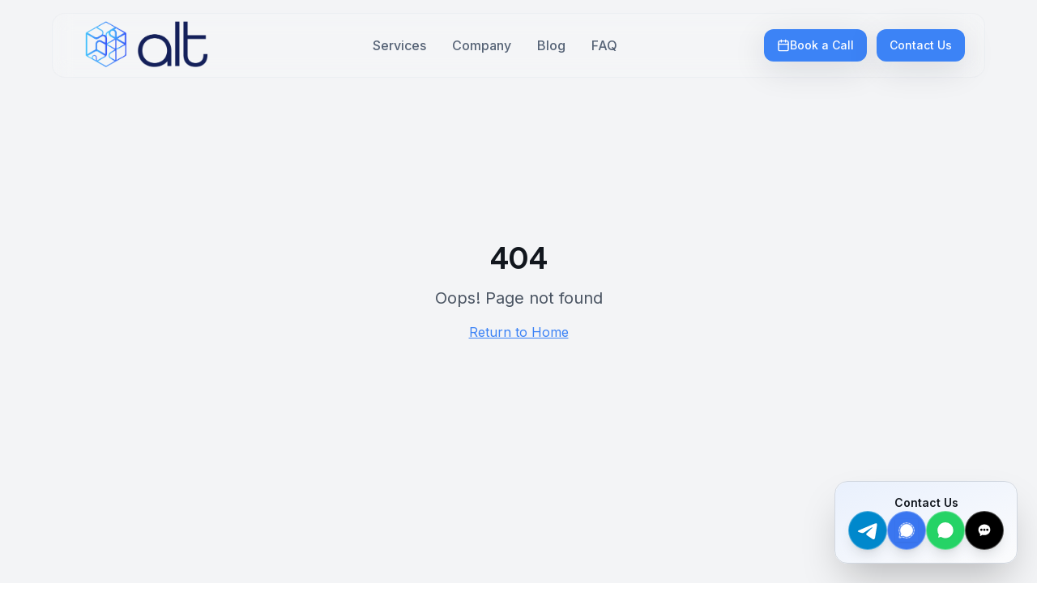

--- FILE ---
content_type: text/html; charset=utf-8
request_url: https://alt.co/faqs/
body_size: 1415
content:
<!doctype html>
<html lang="en">
  <head>
    <meta charset="UTF-8" />
    <meta name="viewport" content="width=device-width, initial-scale=1.0" />
    <title>alt.co - Leading KYC/AML Expert for Digital Assets</title>
    <meta name="description" content="Swiss regulated KYC/AML expert for digital assets. Compliance, due diligence, and prime brokerage services for private clients, token issuers, and financial institutions since 2017.">
    <meta name="author" content="alt.co" />
    <meta name="keywords" content="KYC, AML, digital assets, cryptocurrency, compliance, due diligence, prime brokerage, Swiss regulated">

    <meta property="og:title" content="alt.co - Leading KYC/AML Expert for Digital Assets" />
    <meta property="og:description" content="Swiss regulated KYC/AML expert for digital assets. Compliance, due diligence, and prime brokerage services since 2017." />
    <meta property="og:type" content="website" />
    <meta property="og:image" content="https://storage.googleapis.com/gpt-engineer-file-uploads/DK4Bu51euphcWtQTutgoBYpHXnV2/social-images/social-1757606992770-Screenshot 2025-09-11 at 18.09.43.png">

    <meta name="twitter:card" content="summary_large_image" />
    <meta name="twitter:site" content="@altco_official" />
    <meta name="twitter:image" content="https://storage.googleapis.com/gpt-engineer-file-uploads/DK4Bu51euphcWtQTutgoBYpHXnV2/social-images/social-1757606992770-Screenshot 2025-09-11 at 18.09.43.png">
    
    <!-- Skip to main content link for accessibility -->
    <link rel="preconnect" href="https://fonts.googleapis.com">
    <link rel="preconnect" href="https://fonts.gstatic.com" crossorigin>
    <link rel="icon" type="image/x-icon" href="https://storage.googleapis.com/gpt-engineer-file-uploads/DK4Bu51euphcWtQTutgoBYpHXnV2/uploads/1757607161243-Untitled design (3).png">
    
    <!-- Hotjar Tracking Code for Alt.co -->
    <script>
        (function(h,o,t,j,a,r){
            h.hj=h.hj||function(){(h.hj.q=h.hj.q||[]).push(arguments)};
            h._hjSettings={hjid:6598010,hjsv:6};
            a=o.getElementsByTagName('head')[0];
            r=o.createElement('script');r.async=1;
            r.src=t+h._hjSettings.hjid+j+h._hjSettings.hjsv;
            a.appendChild(r);
        })(window,document,'https://static.hotjar.com/c/hotjar-','.js?sv=');
    </script>
  <script type="module" crossorigin src="/assets/index-D4e2nex0.js"></script>
  <link rel="stylesheet" crossorigin href="/assets/index-scD4oRtP.css">
<script defer src="https://alt.co/~flock.js" data-proxy-url="https://alt.co/~api/analytics"></script></head>

  <body>
    <!-- Skip to main content link for accessibility -->
    <a href="#main-content" class="sr-only focus:not-sr-only focus:absolute focus:top-4 focus:left-4 bg-primary text-primary-foreground px-4 py-2 rounded-md z-50">
      Skip to main content
    </a>
    <div id="root"></div>
  </body>
</html>


--- FILE ---
content_type: text/javascript; charset=utf-8
request_url: https://alt.co/assets/index-D4e2nex0.js
body_size: 175198
content:
var t0=Object.defineProperty;var Yf=e=>{throw TypeError(e)};var n0=(e,t,n)=>t in e?t0(e,t,{enumerable:!0,configurable:!0,writable:!0,value:n}):e[t]=n;var On=(e,t,n)=>n0(e,typeof t!="symbol"?t+"":t,n),ic=(e,t,n)=>t.has(e)||Yf("Cannot "+n);var _=(e,t,n)=>(ic(e,t,"read from private field"),n?n.call(e):t.get(e)),de=(e,t,n)=>t.has(e)?Yf("Cannot add the same private member more than once"):t instanceof WeakSet?t.add(e):t.set(e,n),ne=(e,t,n,r)=>(ic(e,t,"write to private field"),r?r.call(e,n):t.set(e,n),n),Xe=(e,t,n)=>(ic(e,t,"access private method"),n);var qa=(e,t,n,r)=>({set _(s){ne(e,t,s,n)},get _(){return _(e,t,r)}});function r0(e,t){for(var n=0;n<t.length;n++){const r=t[n];if(typeof r!="string"&&!Array.isArray(r)){for(const s in r)if(s!=="default"&&!(s in e)){const i=Object.getOwnPropertyDescriptor(r,s);i&&Object.defineProperty(e,s,i.get?i:{enumerable:!0,get:()=>r[s]})}}}return Object.freeze(Object.defineProperty(e,Symbol.toStringTag,{value:"Module"}))}(function(){const t=document.createElement("link").relList;if(t&&t.supports&&t.supports("modulepreload"))return;for(const s of document.querySelectorAll('link[rel="modulepreload"]'))r(s);new MutationObserver(s=>{for(const i of s)if(i.type==="childList")for(const a of i.addedNodes)a.tagName==="LINK"&&a.rel==="modulepreload"&&r(a)}).observe(document,{childList:!0,subtree:!0});function n(s){const i={};return s.integrity&&(i.integrity=s.integrity),s.referrerPolicy&&(i.referrerPolicy=s.referrerPolicy),s.crossOrigin==="use-credentials"?i.credentials="include":s.crossOrigin==="anonymous"?i.credentials="omit":i.credentials="same-origin",i}function r(s){if(s.ep)return;s.ep=!0;const i=n(s);fetch(s.href,i)}})();function Pa(e){return e&&e.__esModule&&Object.prototype.hasOwnProperty.call(e,"default")?e.default:e}var bm={exports:{}},kl={},km={exports:{}},ie={};/**
 * @license React
 * react.production.min.js
 *
 * Copyright (c) Facebook, Inc. and its affiliates.
 *
 * This source code is licensed under the MIT license found in the
 * LICENSE file in the root directory of this source tree.
 */var Oa=Symbol.for("react.element"),s0=Symbol.for("react.portal"),i0=Symbol.for("react.fragment"),a0=Symbol.for("react.strict_mode"),o0=Symbol.for("react.profiler"),l0=Symbol.for("react.provider"),c0=Symbol.for("react.context"),u0=Symbol.for("react.forward_ref"),d0=Symbol.for("react.suspense"),f0=Symbol.for("react.memo"),h0=Symbol.for("react.lazy"),Kf=Symbol.iterator;function p0(e){return e===null||typeof e!="object"?null:(e=Kf&&e[Kf]||e["@@iterator"],typeof e=="function"?e:null)}var jm={isMounted:function(){return!1},enqueueForceUpdate:function(){},enqueueReplaceState:function(){},enqueueSetState:function(){}},Sm=Object.assign,Cm={};function ci(e,t,n){this.props=e,this.context=t,this.refs=Cm,this.updater=n||jm}ci.prototype.isReactComponent={};ci.prototype.setState=function(e,t){if(typeof e!="object"&&typeof e!="function"&&e!=null)throw Error("setState(...): takes an object of state variables to update or a function which returns an object of state variables.");this.updater.enqueueSetState(this,e,t,"setState")};ci.prototype.forceUpdate=function(e){this.updater.enqueueForceUpdate(this,e,"forceUpdate")};function Nm(){}Nm.prototype=ci.prototype;function hd(e,t,n){this.props=e,this.context=t,this.refs=Cm,this.updater=n||jm}var pd=hd.prototype=new Nm;pd.constructor=hd;Sm(pd,ci.prototype);pd.isPureReactComponent=!0;var Qf=Array.isArray,Em=Object.prototype.hasOwnProperty,md={current:null},Tm={key:!0,ref:!0,__self:!0,__source:!0};function _m(e,t,n){var r,s={},i=null,a=null;if(t!=null)for(r in t.ref!==void 0&&(a=t.ref),t.key!==void 0&&(i=""+t.key),t)Em.call(t,r)&&!Tm.hasOwnProperty(r)&&(s[r]=t[r]);var l=arguments.length-2;if(l===1)s.children=n;else if(1<l){for(var c=Array(l),u=0;u<l;u++)c[u]=arguments[u+2];s.children=c}if(e&&e.defaultProps)for(r in l=e.defaultProps,l)s[r]===void 0&&(s[r]=l[r]);return{$$typeof:Oa,type:e,key:i,ref:a,props:s,_owner:md.current}}function m0(e,t){return{$$typeof:Oa,type:e.type,key:t,ref:e.ref,props:e.props,_owner:e._owner}}function gd(e){return typeof e=="object"&&e!==null&&e.$$typeof===Oa}function g0(e){var t={"=":"=0",":":"=2"};return"$"+e.replace(/[=:]/g,function(n){return t[n]})}var Zf=/\/+/g;function ac(e,t){return typeof e=="object"&&e!==null&&e.key!=null?g0(""+e.key):t.toString(36)}function yo(e,t,n,r,s){var i=typeof e;(i==="undefined"||i==="boolean")&&(e=null);var a=!1;if(e===null)a=!0;else switch(i){case"string":case"number":a=!0;break;case"object":switch(e.$$typeof){case Oa:case s0:a=!0}}if(a)return a=e,s=s(a),e=r===""?"."+ac(a,0):r,Qf(s)?(n="",e!=null&&(n=e.replace(Zf,"$&/")+"/"),yo(s,t,n,"",function(u){return u})):s!=null&&(gd(s)&&(s=m0(s,n+(!s.key||a&&a.key===s.key?"":(""+s.key).replace(Zf,"$&/")+"/")+e)),t.push(s)),1;if(a=0,r=r===""?".":r+":",Qf(e))for(var l=0;l<e.length;l++){i=e[l];var c=r+ac(i,l);a+=yo(i,t,n,c,s)}else if(c=p0(e),typeof c=="function")for(e=c.call(e),l=0;!(i=e.next()).done;)i=i.value,c=r+ac(i,l++),a+=yo(i,t,n,c,s);else if(i==="object")throw t=String(e),Error("Objects are not valid as a React child (found: "+(t==="[object Object]"?"object with keys {"+Object.keys(e).join(", ")+"}":t)+"). If you meant to render a collection of children, use an array instead.");return a}function Ya(e,t,n){if(e==null)return e;var r=[],s=0;return yo(e,r,"","",function(i){return t.call(n,i,s++)}),r}function y0(e){if(e._status===-1){var t=e._result;t=t(),t.then(function(n){(e._status===0||e._status===-1)&&(e._status=1,e._result=n)},function(n){(e._status===0||e._status===-1)&&(e._status=2,e._result=n)}),e._status===-1&&(e._status=0,e._result=t)}if(e._status===1)return e._result.default;throw e._result}var ut={current:null},vo={transition:null},v0={ReactCurrentDispatcher:ut,ReactCurrentBatchConfig:vo,ReactCurrentOwner:md};function Am(){throw Error("act(...) is not supported in production builds of React.")}ie.Children={map:Ya,forEach:function(e,t,n){Ya(e,function(){t.apply(this,arguments)},n)},count:function(e){var t=0;return Ya(e,function(){t++}),t},toArray:function(e){return Ya(e,function(t){return t})||[]},only:function(e){if(!gd(e))throw Error("React.Children.only expected to receive a single React element child.");return e}};ie.Component=ci;ie.Fragment=i0;ie.Profiler=o0;ie.PureComponent=hd;ie.StrictMode=a0;ie.Suspense=d0;ie.__SECRET_INTERNALS_DO_NOT_USE_OR_YOU_WILL_BE_FIRED=v0;ie.act=Am;ie.cloneElement=function(e,t,n){if(e==null)throw Error("React.cloneElement(...): The argument must be a React element, but you passed "+e+".");var r=Sm({},e.props),s=e.key,i=e.ref,a=e._owner;if(t!=null){if(t.ref!==void 0&&(i=t.ref,a=md.current),t.key!==void 0&&(s=""+t.key),e.type&&e.type.defaultProps)var l=e.type.defaultProps;for(c in t)Em.call(t,c)&&!Tm.hasOwnProperty(c)&&(r[c]=t[c]===void 0&&l!==void 0?l[c]:t[c])}var c=arguments.length-2;if(c===1)r.children=n;else if(1<c){l=Array(c);for(var u=0;u<c;u++)l[u]=arguments[u+2];r.children=l}return{$$typeof:Oa,type:e.type,key:s,ref:i,props:r,_owner:a}};ie.createContext=function(e){return e={$$typeof:c0,_currentValue:e,_currentValue2:e,_threadCount:0,Provider:null,Consumer:null,_defaultValue:null,_globalName:null},e.Provider={$$typeof:l0,_context:e},e.Consumer=e};ie.createElement=_m;ie.createFactory=function(e){var t=_m.bind(null,e);return t.type=e,t};ie.createRef=function(){return{current:null}};ie.forwardRef=function(e){return{$$typeof:u0,render:e}};ie.isValidElement=gd;ie.lazy=function(e){return{$$typeof:h0,_payload:{_status:-1,_result:e},_init:y0}};ie.memo=function(e,t){return{$$typeof:f0,type:e,compare:t===void 0?null:t}};ie.startTransition=function(e){var t=vo.transition;vo.transition={};try{e()}finally{vo.transition=t}};ie.unstable_act=Am;ie.useCallback=function(e,t){return ut.current.useCallback(e,t)};ie.useContext=function(e){return ut.current.useContext(e)};ie.useDebugValue=function(){};ie.useDeferredValue=function(e){return ut.current.useDeferredValue(e)};ie.useEffect=function(e,t){return ut.current.useEffect(e,t)};ie.useId=function(){return ut.current.useId()};ie.useImperativeHandle=function(e,t,n){return ut.current.useImperativeHandle(e,t,n)};ie.useInsertionEffect=function(e,t){return ut.current.useInsertionEffect(e,t)};ie.useLayoutEffect=function(e,t){return ut.current.useLayoutEffect(e,t)};ie.useMemo=function(e,t){return ut.current.useMemo(e,t)};ie.useReducer=function(e,t,n){return ut.current.useReducer(e,t,n)};ie.useRef=function(e){return ut.current.useRef(e)};ie.useState=function(e){return ut.current.useState(e)};ie.useSyncExternalStore=function(e,t,n){return ut.current.useSyncExternalStore(e,t,n)};ie.useTransition=function(){return ut.current.useTransition()};ie.version="18.3.1";km.exports=ie;var b=km.exports;const P=Pa(b),yd=r0({__proto__:null,default:P},[b]);/**
 * @license React
 * react-jsx-runtime.production.min.js
 *
 * Copyright (c) Facebook, Inc. and its affiliates.
 *
 * This source code is licensed under the MIT license found in the
 * LICENSE file in the root directory of this source tree.
 */var x0=b,w0=Symbol.for("react.element"),b0=Symbol.for("react.fragment"),k0=Object.prototype.hasOwnProperty,j0=x0.__SECRET_INTERNALS_DO_NOT_USE_OR_YOU_WILL_BE_FIRED.ReactCurrentOwner,S0={key:!0,ref:!0,__self:!0,__source:!0};function Pm(e,t,n){var r,s={},i=null,a=null;n!==void 0&&(i=""+n),t.key!==void 0&&(i=""+t.key),t.ref!==void 0&&(a=t.ref);for(r in t)k0.call(t,r)&&!S0.hasOwnProperty(r)&&(s[r]=t[r]);if(e&&e.defaultProps)for(r in t=e.defaultProps,t)s[r]===void 0&&(s[r]=t[r]);return{$$typeof:w0,type:e,key:i,ref:a,props:s,_owner:j0.current}}kl.Fragment=b0;kl.jsx=Pm;kl.jsxs=Pm;bm.exports=kl;var o=bm.exports,Om={exports:{}},Ot={},Rm={exports:{}},Im={};/**
 * @license React
 * scheduler.production.min.js
 *
 * Copyright (c) Facebook, Inc. and its affiliates.
 *
 * This source code is licensed under the MIT license found in the
 * LICENSE file in the root directory of this source tree.
 */(function(e){function t(E,T){var $=E.length;E.push(T);e:for(;0<$;){var K=$-1>>>1,V=E[K];if(0<s(V,T))E[K]=T,E[$]=V,$=K;else break e}}function n(E){return E.length===0?null:E[0]}function r(E){if(E.length===0)return null;var T=E[0],$=E.pop();if($!==T){E[0]=$;e:for(var K=0,V=E.length,X=V>>>1;K<X;){var Z=2*(K+1)-1,me=E[Z],Te=Z+1,J=E[Te];if(0>s(me,$))Te<V&&0>s(J,me)?(E[K]=J,E[Te]=$,K=Te):(E[K]=me,E[Z]=$,K=Z);else if(Te<V&&0>s(J,$))E[K]=J,E[Te]=$,K=Te;else break e}}return T}function s(E,T){var $=E.sortIndex-T.sortIndex;return $!==0?$:E.id-T.id}if(typeof performance=="object"&&typeof performance.now=="function"){var i=performance;e.unstable_now=function(){return i.now()}}else{var a=Date,l=a.now();e.unstable_now=function(){return a.now()-l}}var c=[],u=[],d=1,f=null,m=3,h=!1,x=!1,y=!1,w=typeof setTimeout=="function"?setTimeout:null,p=typeof clearTimeout=="function"?clearTimeout:null,g=typeof setImmediate<"u"?setImmediate:null;typeof navigator<"u"&&navigator.scheduling!==void 0&&navigator.scheduling.isInputPending!==void 0&&navigator.scheduling.isInputPending.bind(navigator.scheduling);function v(E){for(var T=n(u);T!==null;){if(T.callback===null)r(u);else if(T.startTime<=E)r(u),T.sortIndex=T.expirationTime,t(c,T);else break;T=n(u)}}function k(E){if(y=!1,v(E),!x)if(n(c)!==null)x=!0,F(S);else{var T=n(u);T!==null&&z(k,T.startTime-E)}}function S(E,T){x=!1,y&&(y=!1,p(N),N=-1),h=!0;var $=m;try{for(v(T),f=n(c);f!==null&&(!(f.expirationTime>T)||E&&!B());){var K=f.callback;if(typeof K=="function"){f.callback=null,m=f.priorityLevel;var V=K(f.expirationTime<=T);T=e.unstable_now(),typeof V=="function"?f.callback=V:f===n(c)&&r(c),v(T)}else r(c);f=n(c)}if(f!==null)var X=!0;else{var Z=n(u);Z!==null&&z(k,Z.startTime-T),X=!1}return X}finally{f=null,m=$,h=!1}}var j=!1,C=null,N=-1,A=5,O=-1;function B(){return!(e.unstable_now()-O<A)}function D(){if(C!==null){var E=e.unstable_now();O=E;var T=!0;try{T=C(!0,E)}finally{T?Q():(j=!1,C=null)}}else j=!1}var Q;if(typeof g=="function")Q=function(){g(D)};else if(typeof MessageChannel<"u"){var L=new MessageChannel,R=L.port2;L.port1.onmessage=D,Q=function(){R.postMessage(null)}}else Q=function(){w(D,0)};function F(E){C=E,j||(j=!0,Q())}function z(E,T){N=w(function(){E(e.unstable_now())},T)}e.unstable_IdlePriority=5,e.unstable_ImmediatePriority=1,e.unstable_LowPriority=4,e.unstable_NormalPriority=3,e.unstable_Profiling=null,e.unstable_UserBlockingPriority=2,e.unstable_cancelCallback=function(E){E.callback=null},e.unstable_continueExecution=function(){x||h||(x=!0,F(S))},e.unstable_forceFrameRate=function(E){0>E||125<E?console.error("forceFrameRate takes a positive int between 0 and 125, forcing frame rates higher than 125 fps is not supported"):A=0<E?Math.floor(1e3/E):5},e.unstable_getCurrentPriorityLevel=function(){return m},e.unstable_getFirstCallbackNode=function(){return n(c)},e.unstable_next=function(E){switch(m){case 1:case 2:case 3:var T=3;break;default:T=m}var $=m;m=T;try{return E()}finally{m=$}},e.unstable_pauseExecution=function(){},e.unstable_requestPaint=function(){},e.unstable_runWithPriority=function(E,T){switch(E){case 1:case 2:case 3:case 4:case 5:break;default:E=3}var $=m;m=E;try{return T()}finally{m=$}},e.unstable_scheduleCallback=function(E,T,$){var K=e.unstable_now();switch(typeof $=="object"&&$!==null?($=$.delay,$=typeof $=="number"&&0<$?K+$:K):$=K,E){case 1:var V=-1;break;case 2:V=250;break;case 5:V=1073741823;break;case 4:V=1e4;break;default:V=5e3}return V=$+V,E={id:d++,callback:T,priorityLevel:E,startTime:$,expirationTime:V,sortIndex:-1},$>K?(E.sortIndex=$,t(u,E),n(c)===null&&E===n(u)&&(y?(p(N),N=-1):y=!0,z(k,$-K))):(E.sortIndex=V,t(c,E),x||h||(x=!0,F(S))),E},e.unstable_shouldYield=B,e.unstable_wrapCallback=function(E){var T=m;return function(){var $=m;m=T;try{return E.apply(this,arguments)}finally{m=$}}}})(Im);Rm.exports=Im;var C0=Rm.exports;/**
 * @license React
 * react-dom.production.min.js
 *
 * Copyright (c) Facebook, Inc. and its affiliates.
 *
 * This source code is licensed under the MIT license found in the
 * LICENSE file in the root directory of this source tree.
 */var N0=b,_t=C0;function I(e){for(var t="https://reactjs.org/docs/error-decoder.html?invariant="+e,n=1;n<arguments.length;n++)t+="&args[]="+encodeURIComponent(arguments[n]);return"Minified React error #"+e+"; visit "+t+" for the full message or use the non-minified dev environment for full errors and additional helpful warnings."}var Mm=new Set,ea={};function ds(e,t){Qs(e,t),Qs(e+"Capture",t)}function Qs(e,t){for(ea[e]=t,e=0;e<t.length;e++)Mm.add(t[e])}var Un=!(typeof window>"u"||typeof window.document>"u"||typeof window.document.createElement>"u"),Hc=Object.prototype.hasOwnProperty,E0=/^[:A-Z_a-z\u00C0-\u00D6\u00D8-\u00F6\u00F8-\u02FF\u0370-\u037D\u037F-\u1FFF\u200C-\u200D\u2070-\u218F\u2C00-\u2FEF\u3001-\uD7FF\uF900-\uFDCF\uFDF0-\uFFFD][:A-Z_a-z\u00C0-\u00D6\u00D8-\u00F6\u00F8-\u02FF\u0370-\u037D\u037F-\u1FFF\u200C-\u200D\u2070-\u218F\u2C00-\u2FEF\u3001-\uD7FF\uF900-\uFDCF\uFDF0-\uFFFD\-.0-9\u00B7\u0300-\u036F\u203F-\u2040]*$/,Gf={},Xf={};function T0(e){return Hc.call(Xf,e)?!0:Hc.call(Gf,e)?!1:E0.test(e)?Xf[e]=!0:(Gf[e]=!0,!1)}function _0(e,t,n,r){if(n!==null&&n.type===0)return!1;switch(typeof t){case"function":case"symbol":return!0;case"boolean":return r?!1:n!==null?!n.acceptsBooleans:(e=e.toLowerCase().slice(0,5),e!=="data-"&&e!=="aria-");default:return!1}}function A0(e,t,n,r){if(t===null||typeof t>"u"||_0(e,t,n,r))return!0;if(r)return!1;if(n!==null)switch(n.type){case 3:return!t;case 4:return t===!1;case 5:return isNaN(t);case 6:return isNaN(t)||1>t}return!1}function dt(e,t,n,r,s,i,a){this.acceptsBooleans=t===2||t===3||t===4,this.attributeName=r,this.attributeNamespace=s,this.mustUseProperty=n,this.propertyName=e,this.type=t,this.sanitizeURL=i,this.removeEmptyString=a}var Ge={};"children dangerouslySetInnerHTML defaultValue defaultChecked innerHTML suppressContentEditableWarning suppressHydrationWarning style".split(" ").forEach(function(e){Ge[e]=new dt(e,0,!1,e,null,!1,!1)});[["acceptCharset","accept-charset"],["className","class"],["htmlFor","for"],["httpEquiv","http-equiv"]].forEach(function(e){var t=e[0];Ge[t]=new dt(t,1,!1,e[1],null,!1,!1)});["contentEditable","draggable","spellCheck","value"].forEach(function(e){Ge[e]=new dt(e,2,!1,e.toLowerCase(),null,!1,!1)});["autoReverse","externalResourcesRequired","focusable","preserveAlpha"].forEach(function(e){Ge[e]=new dt(e,2,!1,e,null,!1,!1)});"allowFullScreen async autoFocus autoPlay controls default defer disabled disablePictureInPicture disableRemotePlayback formNoValidate hidden loop noModule noValidate open playsInline readOnly required reversed scoped seamless itemScope".split(" ").forEach(function(e){Ge[e]=new dt(e,3,!1,e.toLowerCase(),null,!1,!1)});["checked","multiple","muted","selected"].forEach(function(e){Ge[e]=new dt(e,3,!0,e,null,!1,!1)});["capture","download"].forEach(function(e){Ge[e]=new dt(e,4,!1,e,null,!1,!1)});["cols","rows","size","span"].forEach(function(e){Ge[e]=new dt(e,6,!1,e,null,!1,!1)});["rowSpan","start"].forEach(function(e){Ge[e]=new dt(e,5,!1,e.toLowerCase(),null,!1,!1)});var vd=/[\-:]([a-z])/g;function xd(e){return e[1].toUpperCase()}"accent-height alignment-baseline arabic-form baseline-shift cap-height clip-path clip-rule color-interpolation color-interpolation-filters color-profile color-rendering dominant-baseline enable-background fill-opacity fill-rule flood-color flood-opacity font-family font-size font-size-adjust font-stretch font-style font-variant font-weight glyph-name glyph-orientation-horizontal glyph-orientation-vertical horiz-adv-x horiz-origin-x image-rendering letter-spacing lighting-color marker-end marker-mid marker-start overline-position overline-thickness paint-order panose-1 pointer-events rendering-intent shape-rendering stop-color stop-opacity strikethrough-position strikethrough-thickness stroke-dasharray stroke-dashoffset stroke-linecap stroke-linejoin stroke-miterlimit stroke-opacity stroke-width text-anchor text-decoration text-rendering underline-position underline-thickness unicode-bidi unicode-range units-per-em v-alphabetic v-hanging v-ideographic v-mathematical vector-effect vert-adv-y vert-origin-x vert-origin-y word-spacing writing-mode xmlns:xlink x-height".split(" ").forEach(function(e){var t=e.replace(vd,xd);Ge[t]=new dt(t,1,!1,e,null,!1,!1)});"xlink:actuate xlink:arcrole xlink:role xlink:show xlink:title xlink:type".split(" ").forEach(function(e){var t=e.replace(vd,xd);Ge[t]=new dt(t,1,!1,e,"http://www.w3.org/1999/xlink",!1,!1)});["xml:base","xml:lang","xml:space"].forEach(function(e){var t=e.replace(vd,xd);Ge[t]=new dt(t,1,!1,e,"http://www.w3.org/XML/1998/namespace",!1,!1)});["tabIndex","crossOrigin"].forEach(function(e){Ge[e]=new dt(e,1,!1,e.toLowerCase(),null,!1,!1)});Ge.xlinkHref=new dt("xlinkHref",1,!1,"xlink:href","http://www.w3.org/1999/xlink",!0,!1);["src","href","action","formAction"].forEach(function(e){Ge[e]=new dt(e,1,!1,e.toLowerCase(),null,!0,!0)});function wd(e,t,n,r){var s=Ge.hasOwnProperty(t)?Ge[t]:null;(s!==null?s.type!==0:r||!(2<t.length)||t[0]!=="o"&&t[0]!=="O"||t[1]!=="n"&&t[1]!=="N")&&(A0(t,n,s,r)&&(n=null),r||s===null?T0(t)&&(n===null?e.removeAttribute(t):e.setAttribute(t,""+n)):s.mustUseProperty?e[s.propertyName]=n===null?s.type===3?!1:"":n:(t=s.attributeName,r=s.attributeNamespace,n===null?e.removeAttribute(t):(s=s.type,n=s===3||s===4&&n===!0?"":""+n,r?e.setAttributeNS(r,t,n):e.setAttribute(t,n))))}var Kn=N0.__SECRET_INTERNALS_DO_NOT_USE_OR_YOU_WILL_BE_FIRED,Ka=Symbol.for("react.element"),xs=Symbol.for("react.portal"),ws=Symbol.for("react.fragment"),bd=Symbol.for("react.strict_mode"),qc=Symbol.for("react.profiler"),Lm=Symbol.for("react.provider"),Dm=Symbol.for("react.context"),kd=Symbol.for("react.forward_ref"),Yc=Symbol.for("react.suspense"),Kc=Symbol.for("react.suspense_list"),jd=Symbol.for("react.memo"),ar=Symbol.for("react.lazy"),Fm=Symbol.for("react.offscreen"),Jf=Symbol.iterator;function ki(e){return e===null||typeof e!="object"?null:(e=Jf&&e[Jf]||e["@@iterator"],typeof e=="function"?e:null)}var Ee=Object.assign,oc;function Ii(e){if(oc===void 0)try{throw Error()}catch(n){var t=n.stack.trim().match(/\n( *(at )?)/);oc=t&&t[1]||""}return`
`+oc+e}var lc=!1;function cc(e,t){if(!e||lc)return"";lc=!0;var n=Error.prepareStackTrace;Error.prepareStackTrace=void 0;try{if(t)if(t=function(){throw Error()},Object.defineProperty(t.prototype,"props",{set:function(){throw Error()}}),typeof Reflect=="object"&&Reflect.construct){try{Reflect.construct(t,[])}catch(u){var r=u}Reflect.construct(e,[],t)}else{try{t.call()}catch(u){r=u}e.call(t.prototype)}else{try{throw Error()}catch(u){r=u}e()}}catch(u){if(u&&r&&typeof u.stack=="string"){for(var s=u.stack.split(`
`),i=r.stack.split(`
`),a=s.length-1,l=i.length-1;1<=a&&0<=l&&s[a]!==i[l];)l--;for(;1<=a&&0<=l;a--,l--)if(s[a]!==i[l]){if(a!==1||l!==1)do if(a--,l--,0>l||s[a]!==i[l]){var c=`
`+s[a].replace(" at new "," at ");return e.displayName&&c.includes("<anonymous>")&&(c=c.replace("<anonymous>",e.displayName)),c}while(1<=a&&0<=l);break}}}finally{lc=!1,Error.prepareStackTrace=n}return(e=e?e.displayName||e.name:"")?Ii(e):""}function P0(e){switch(e.tag){case 5:return Ii(e.type);case 16:return Ii("Lazy");case 13:return Ii("Suspense");case 19:return Ii("SuspenseList");case 0:case 2:case 15:return e=cc(e.type,!1),e;case 11:return e=cc(e.type.render,!1),e;case 1:return e=cc(e.type,!0),e;default:return""}}function Qc(e){if(e==null)return null;if(typeof e=="function")return e.displayName||e.name||null;if(typeof e=="string")return e;switch(e){case ws:return"Fragment";case xs:return"Portal";case qc:return"Profiler";case bd:return"StrictMode";case Yc:return"Suspense";case Kc:return"SuspenseList"}if(typeof e=="object")switch(e.$$typeof){case Dm:return(e.displayName||"Context")+".Consumer";case Lm:return(e._context.displayName||"Context")+".Provider";case kd:var t=e.render;return e=e.displayName,e||(e=t.displayName||t.name||"",e=e!==""?"ForwardRef("+e+")":"ForwardRef"),e;case jd:return t=e.displayName||null,t!==null?t:Qc(e.type)||"Memo";case ar:t=e._payload,e=e._init;try{return Qc(e(t))}catch{}}return null}function O0(e){var t=e.type;switch(e.tag){case 24:return"Cache";case 9:return(t.displayName||"Context")+".Consumer";case 10:return(t._context.displayName||"Context")+".Provider";case 18:return"DehydratedFragment";case 11:return e=t.render,e=e.displayName||e.name||"",t.displayName||(e!==""?"ForwardRef("+e+")":"ForwardRef");case 7:return"Fragment";case 5:return t;case 4:return"Portal";case 3:return"Root";case 6:return"Text";case 16:return Qc(t);case 8:return t===bd?"StrictMode":"Mode";case 22:return"Offscreen";case 12:return"Profiler";case 21:return"Scope";case 13:return"Suspense";case 19:return"SuspenseList";case 25:return"TracingMarker";case 1:case 0:case 17:case 2:case 14:case 15:if(typeof t=="function")return t.displayName||t.name||null;if(typeof t=="string")return t}return null}function Pr(e){switch(typeof e){case"boolean":case"number":case"string":case"undefined":return e;case"object":return e;default:return""}}function zm(e){var t=e.type;return(e=e.nodeName)&&e.toLowerCase()==="input"&&(t==="checkbox"||t==="radio")}function R0(e){var t=zm(e)?"checked":"value",n=Object.getOwnPropertyDescriptor(e.constructor.prototype,t),r=""+e[t];if(!e.hasOwnProperty(t)&&typeof n<"u"&&typeof n.get=="function"&&typeof n.set=="function"){var s=n.get,i=n.set;return Object.defineProperty(e,t,{configurable:!0,get:function(){return s.call(this)},set:function(a){r=""+a,i.call(this,a)}}),Object.defineProperty(e,t,{enumerable:n.enumerable}),{getValue:function(){return r},setValue:function(a){r=""+a},stopTracking:function(){e._valueTracker=null,delete e[t]}}}}function Qa(e){e._valueTracker||(e._valueTracker=R0(e))}function $m(e){if(!e)return!1;var t=e._valueTracker;if(!t)return!0;var n=t.getValue(),r="";return e&&(r=zm(e)?e.checked?"true":"false":e.value),e=r,e!==n?(t.setValue(e),!0):!1}function Io(e){if(e=e||(typeof document<"u"?document:void 0),typeof e>"u")return null;try{return e.activeElement||e.body}catch{return e.body}}function Zc(e,t){var n=t.checked;return Ee({},t,{defaultChecked:void 0,defaultValue:void 0,value:void 0,checked:n??e._wrapperState.initialChecked})}function eh(e,t){var n=t.defaultValue==null?"":t.defaultValue,r=t.checked!=null?t.checked:t.defaultChecked;n=Pr(t.value!=null?t.value:n),e._wrapperState={initialChecked:r,initialValue:n,controlled:t.type==="checkbox"||t.type==="radio"?t.checked!=null:t.value!=null}}function Bm(e,t){t=t.checked,t!=null&&wd(e,"checked",t,!1)}function Gc(e,t){Bm(e,t);var n=Pr(t.value),r=t.type;if(n!=null)r==="number"?(n===0&&e.value===""||e.value!=n)&&(e.value=""+n):e.value!==""+n&&(e.value=""+n);else if(r==="submit"||r==="reset"){e.removeAttribute("value");return}t.hasOwnProperty("value")?Xc(e,t.type,n):t.hasOwnProperty("defaultValue")&&Xc(e,t.type,Pr(t.defaultValue)),t.checked==null&&t.defaultChecked!=null&&(e.defaultChecked=!!t.defaultChecked)}function th(e,t,n){if(t.hasOwnProperty("value")||t.hasOwnProperty("defaultValue")){var r=t.type;if(!(r!=="submit"&&r!=="reset"||t.value!==void 0&&t.value!==null))return;t=""+e._wrapperState.initialValue,n||t===e.value||(e.value=t),e.defaultValue=t}n=e.name,n!==""&&(e.name=""),e.defaultChecked=!!e._wrapperState.initialChecked,n!==""&&(e.name=n)}function Xc(e,t,n){(t!=="number"||Io(e.ownerDocument)!==e)&&(n==null?e.defaultValue=""+e._wrapperState.initialValue:e.defaultValue!==""+n&&(e.defaultValue=""+n))}var Mi=Array.isArray;function Ps(e,t,n,r){if(e=e.options,t){t={};for(var s=0;s<n.length;s++)t["$"+n[s]]=!0;for(n=0;n<e.length;n++)s=t.hasOwnProperty("$"+e[n].value),e[n].selected!==s&&(e[n].selected=s),s&&r&&(e[n].defaultSelected=!0)}else{for(n=""+Pr(n),t=null,s=0;s<e.length;s++){if(e[s].value===n){e[s].selected=!0,r&&(e[s].defaultSelected=!0);return}t!==null||e[s].disabled||(t=e[s])}t!==null&&(t.selected=!0)}}function Jc(e,t){if(t.dangerouslySetInnerHTML!=null)throw Error(I(91));return Ee({},t,{value:void 0,defaultValue:void 0,children:""+e._wrapperState.initialValue})}function nh(e,t){var n=t.value;if(n==null){if(n=t.children,t=t.defaultValue,n!=null){if(t!=null)throw Error(I(92));if(Mi(n)){if(1<n.length)throw Error(I(93));n=n[0]}t=n}t==null&&(t=""),n=t}e._wrapperState={initialValue:Pr(n)}}function Um(e,t){var n=Pr(t.value),r=Pr(t.defaultValue);n!=null&&(n=""+n,n!==e.value&&(e.value=n),t.defaultValue==null&&e.defaultValue!==n&&(e.defaultValue=n)),r!=null&&(e.defaultValue=""+r)}function rh(e){var t=e.textContent;t===e._wrapperState.initialValue&&t!==""&&t!==null&&(e.value=t)}function Wm(e){switch(e){case"svg":return"http://www.w3.org/2000/svg";case"math":return"http://www.w3.org/1998/Math/MathML";default:return"http://www.w3.org/1999/xhtml"}}function eu(e,t){return e==null||e==="http://www.w3.org/1999/xhtml"?Wm(t):e==="http://www.w3.org/2000/svg"&&t==="foreignObject"?"http://www.w3.org/1999/xhtml":e}var Za,Vm=function(e){return typeof MSApp<"u"&&MSApp.execUnsafeLocalFunction?function(t,n,r,s){MSApp.execUnsafeLocalFunction(function(){return e(t,n,r,s)})}:e}(function(e,t){if(e.namespaceURI!=="http://www.w3.org/2000/svg"||"innerHTML"in e)e.innerHTML=t;else{for(Za=Za||document.createElement("div"),Za.innerHTML="<svg>"+t.valueOf().toString()+"</svg>",t=Za.firstChild;e.firstChild;)e.removeChild(e.firstChild);for(;t.firstChild;)e.appendChild(t.firstChild)}});function ta(e,t){if(t){var n=e.firstChild;if(n&&n===e.lastChild&&n.nodeType===3){n.nodeValue=t;return}}e.textContent=t}var $i={animationIterationCount:!0,aspectRatio:!0,borderImageOutset:!0,borderImageSlice:!0,borderImageWidth:!0,boxFlex:!0,boxFlexGroup:!0,boxOrdinalGroup:!0,columnCount:!0,columns:!0,flex:!0,flexGrow:!0,flexPositive:!0,flexShrink:!0,flexNegative:!0,flexOrder:!0,gridArea:!0,gridRow:!0,gridRowEnd:!0,gridRowSpan:!0,gridRowStart:!0,gridColumn:!0,gridColumnEnd:!0,gridColumnSpan:!0,gridColumnStart:!0,fontWeight:!0,lineClamp:!0,lineHeight:!0,opacity:!0,order:!0,orphans:!0,tabSize:!0,widows:!0,zIndex:!0,zoom:!0,fillOpacity:!0,floodOpacity:!0,stopOpacity:!0,strokeDasharray:!0,strokeDashoffset:!0,strokeMiterlimit:!0,strokeOpacity:!0,strokeWidth:!0},I0=["Webkit","ms","Moz","O"];Object.keys($i).forEach(function(e){I0.forEach(function(t){t=t+e.charAt(0).toUpperCase()+e.substring(1),$i[t]=$i[e]})});function Hm(e,t,n){return t==null||typeof t=="boolean"||t===""?"":n||typeof t!="number"||t===0||$i.hasOwnProperty(e)&&$i[e]?(""+t).trim():t+"px"}function qm(e,t){e=e.style;for(var n in t)if(t.hasOwnProperty(n)){var r=n.indexOf("--")===0,s=Hm(n,t[n],r);n==="float"&&(n="cssFloat"),r?e.setProperty(n,s):e[n]=s}}var M0=Ee({menuitem:!0},{area:!0,base:!0,br:!0,col:!0,embed:!0,hr:!0,img:!0,input:!0,keygen:!0,link:!0,meta:!0,param:!0,source:!0,track:!0,wbr:!0});function tu(e,t){if(t){if(M0[e]&&(t.children!=null||t.dangerouslySetInnerHTML!=null))throw Error(I(137,e));if(t.dangerouslySetInnerHTML!=null){if(t.children!=null)throw Error(I(60));if(typeof t.dangerouslySetInnerHTML!="object"||!("__html"in t.dangerouslySetInnerHTML))throw Error(I(61))}if(t.style!=null&&typeof t.style!="object")throw Error(I(62))}}function nu(e,t){if(e.indexOf("-")===-1)return typeof t.is=="string";switch(e){case"annotation-xml":case"color-profile":case"font-face":case"font-face-src":case"font-face-uri":case"font-face-format":case"font-face-name":case"missing-glyph":return!1;default:return!0}}var ru=null;function Sd(e){return e=e.target||e.srcElement||window,e.correspondingUseElement&&(e=e.correspondingUseElement),e.nodeType===3?e.parentNode:e}var su=null,Os=null,Rs=null;function sh(e){if(e=Ma(e)){if(typeof su!="function")throw Error(I(280));var t=e.stateNode;t&&(t=El(t),su(e.stateNode,e.type,t))}}function Ym(e){Os?Rs?Rs.push(e):Rs=[e]:Os=e}function Km(){if(Os){var e=Os,t=Rs;if(Rs=Os=null,sh(e),t)for(e=0;e<t.length;e++)sh(t[e])}}function Qm(e,t){return e(t)}function Zm(){}var uc=!1;function Gm(e,t,n){if(uc)return e(t,n);uc=!0;try{return Qm(e,t,n)}finally{uc=!1,(Os!==null||Rs!==null)&&(Zm(),Km())}}function na(e,t){var n=e.stateNode;if(n===null)return null;var r=El(n);if(r===null)return null;n=r[t];e:switch(t){case"onClick":case"onClickCapture":case"onDoubleClick":case"onDoubleClickCapture":case"onMouseDown":case"onMouseDownCapture":case"onMouseMove":case"onMouseMoveCapture":case"onMouseUp":case"onMouseUpCapture":case"onMouseEnter":(r=!r.disabled)||(e=e.type,r=!(e==="button"||e==="input"||e==="select"||e==="textarea")),e=!r;break e;default:e=!1}if(e)return null;if(n&&typeof n!="function")throw Error(I(231,t,typeof n));return n}var iu=!1;if(Un)try{var ji={};Object.defineProperty(ji,"passive",{get:function(){iu=!0}}),window.addEventListener("test",ji,ji),window.removeEventListener("test",ji,ji)}catch{iu=!1}function L0(e,t,n,r,s,i,a,l,c){var u=Array.prototype.slice.call(arguments,3);try{t.apply(n,u)}catch(d){this.onError(d)}}var Bi=!1,Mo=null,Lo=!1,au=null,D0={onError:function(e){Bi=!0,Mo=e}};function F0(e,t,n,r,s,i,a,l,c){Bi=!1,Mo=null,L0.apply(D0,arguments)}function z0(e,t,n,r,s,i,a,l,c){if(F0.apply(this,arguments),Bi){if(Bi){var u=Mo;Bi=!1,Mo=null}else throw Error(I(198));Lo||(Lo=!0,au=u)}}function fs(e){var t=e,n=e;if(e.alternate)for(;t.return;)t=t.return;else{e=t;do t=e,t.flags&4098&&(n=t.return),e=t.return;while(e)}return t.tag===3?n:null}function Xm(e){if(e.tag===13){var t=e.memoizedState;if(t===null&&(e=e.alternate,e!==null&&(t=e.memoizedState)),t!==null)return t.dehydrated}return null}function ih(e){if(fs(e)!==e)throw Error(I(188))}function $0(e){var t=e.alternate;if(!t){if(t=fs(e),t===null)throw Error(I(188));return t!==e?null:e}for(var n=e,r=t;;){var s=n.return;if(s===null)break;var i=s.alternate;if(i===null){if(r=s.return,r!==null){n=r;continue}break}if(s.child===i.child){for(i=s.child;i;){if(i===n)return ih(s),e;if(i===r)return ih(s),t;i=i.sibling}throw Error(I(188))}if(n.return!==r.return)n=s,r=i;else{for(var a=!1,l=s.child;l;){if(l===n){a=!0,n=s,r=i;break}if(l===r){a=!0,r=s,n=i;break}l=l.sibling}if(!a){for(l=i.child;l;){if(l===n){a=!0,n=i,r=s;break}if(l===r){a=!0,r=i,n=s;break}l=l.sibling}if(!a)throw Error(I(189))}}if(n.alternate!==r)throw Error(I(190))}if(n.tag!==3)throw Error(I(188));return n.stateNode.current===n?e:t}function Jm(e){return e=$0(e),e!==null?eg(e):null}function eg(e){if(e.tag===5||e.tag===6)return e;for(e=e.child;e!==null;){var t=eg(e);if(t!==null)return t;e=e.sibling}return null}var tg=_t.unstable_scheduleCallback,ah=_t.unstable_cancelCallback,B0=_t.unstable_shouldYield,U0=_t.unstable_requestPaint,Ie=_t.unstable_now,W0=_t.unstable_getCurrentPriorityLevel,Cd=_t.unstable_ImmediatePriority,ng=_t.unstable_UserBlockingPriority,Do=_t.unstable_NormalPriority,V0=_t.unstable_LowPriority,rg=_t.unstable_IdlePriority,jl=null,jn=null;function H0(e){if(jn&&typeof jn.onCommitFiberRoot=="function")try{jn.onCommitFiberRoot(jl,e,void 0,(e.current.flags&128)===128)}catch{}}var an=Math.clz32?Math.clz32:K0,q0=Math.log,Y0=Math.LN2;function K0(e){return e>>>=0,e===0?32:31-(q0(e)/Y0|0)|0}var Ga=64,Xa=4194304;function Li(e){switch(e&-e){case 1:return 1;case 2:return 2;case 4:return 4;case 8:return 8;case 16:return 16;case 32:return 32;case 64:case 128:case 256:case 512:case 1024:case 2048:case 4096:case 8192:case 16384:case 32768:case 65536:case 131072:case 262144:case 524288:case 1048576:case 2097152:return e&4194240;case 4194304:case 8388608:case 16777216:case 33554432:case 67108864:return e&130023424;case 134217728:return 134217728;case 268435456:return 268435456;case 536870912:return 536870912;case 1073741824:return 1073741824;default:return e}}function Fo(e,t){var n=e.pendingLanes;if(n===0)return 0;var r=0,s=e.suspendedLanes,i=e.pingedLanes,a=n&268435455;if(a!==0){var l=a&~s;l!==0?r=Li(l):(i&=a,i!==0&&(r=Li(i)))}else a=n&~s,a!==0?r=Li(a):i!==0&&(r=Li(i));if(r===0)return 0;if(t!==0&&t!==r&&!(t&s)&&(s=r&-r,i=t&-t,s>=i||s===16&&(i&4194240)!==0))return t;if(r&4&&(r|=n&16),t=e.entangledLanes,t!==0)for(e=e.entanglements,t&=r;0<t;)n=31-an(t),s=1<<n,r|=e[n],t&=~s;return r}function Q0(e,t){switch(e){case 1:case 2:case 4:return t+250;case 8:case 16:case 32:case 64:case 128:case 256:case 512:case 1024:case 2048:case 4096:case 8192:case 16384:case 32768:case 65536:case 131072:case 262144:case 524288:case 1048576:case 2097152:return t+5e3;case 4194304:case 8388608:case 16777216:case 33554432:case 67108864:return-1;case 134217728:case 268435456:case 536870912:case 1073741824:return-1;default:return-1}}function Z0(e,t){for(var n=e.suspendedLanes,r=e.pingedLanes,s=e.expirationTimes,i=e.pendingLanes;0<i;){var a=31-an(i),l=1<<a,c=s[a];c===-1?(!(l&n)||l&r)&&(s[a]=Q0(l,t)):c<=t&&(e.expiredLanes|=l),i&=~l}}function ou(e){return e=e.pendingLanes&-1073741825,e!==0?e:e&1073741824?1073741824:0}function sg(){var e=Ga;return Ga<<=1,!(Ga&4194240)&&(Ga=64),e}function dc(e){for(var t=[],n=0;31>n;n++)t.push(e);return t}function Ra(e,t,n){e.pendingLanes|=t,t!==536870912&&(e.suspendedLanes=0,e.pingedLanes=0),e=e.eventTimes,t=31-an(t),e[t]=n}function G0(e,t){var n=e.pendingLanes&~t;e.pendingLanes=t,e.suspendedLanes=0,e.pingedLanes=0,e.expiredLanes&=t,e.mutableReadLanes&=t,e.entangledLanes&=t,t=e.entanglements;var r=e.eventTimes;for(e=e.expirationTimes;0<n;){var s=31-an(n),i=1<<s;t[s]=0,r[s]=-1,e[s]=-1,n&=~i}}function Nd(e,t){var n=e.entangledLanes|=t;for(e=e.entanglements;n;){var r=31-an(n),s=1<<r;s&t|e[r]&t&&(e[r]|=t),n&=~s}}var pe=0;function ig(e){return e&=-e,1<e?4<e?e&268435455?16:536870912:4:1}var ag,Ed,og,lg,cg,lu=!1,Ja=[],br=null,kr=null,jr=null,ra=new Map,sa=new Map,cr=[],X0="mousedown mouseup touchcancel touchend touchstart auxclick dblclick pointercancel pointerdown pointerup dragend dragstart drop compositionend compositionstart keydown keypress keyup input textInput copy cut paste click change contextmenu reset submit".split(" ");function oh(e,t){switch(e){case"focusin":case"focusout":br=null;break;case"dragenter":case"dragleave":kr=null;break;case"mouseover":case"mouseout":jr=null;break;case"pointerover":case"pointerout":ra.delete(t.pointerId);break;case"gotpointercapture":case"lostpointercapture":sa.delete(t.pointerId)}}function Si(e,t,n,r,s,i){return e===null||e.nativeEvent!==i?(e={blockedOn:t,domEventName:n,eventSystemFlags:r,nativeEvent:i,targetContainers:[s]},t!==null&&(t=Ma(t),t!==null&&Ed(t)),e):(e.eventSystemFlags|=r,t=e.targetContainers,s!==null&&t.indexOf(s)===-1&&t.push(s),e)}function J0(e,t,n,r,s){switch(t){case"focusin":return br=Si(br,e,t,n,r,s),!0;case"dragenter":return kr=Si(kr,e,t,n,r,s),!0;case"mouseover":return jr=Si(jr,e,t,n,r,s),!0;case"pointerover":var i=s.pointerId;return ra.set(i,Si(ra.get(i)||null,e,t,n,r,s)),!0;case"gotpointercapture":return i=s.pointerId,sa.set(i,Si(sa.get(i)||null,e,t,n,r,s)),!0}return!1}function ug(e){var t=Hr(e.target);if(t!==null){var n=fs(t);if(n!==null){if(t=n.tag,t===13){if(t=Xm(n),t!==null){e.blockedOn=t,cg(e.priority,function(){og(n)});return}}else if(t===3&&n.stateNode.current.memoizedState.isDehydrated){e.blockedOn=n.tag===3?n.stateNode.containerInfo:null;return}}}e.blockedOn=null}function xo(e){if(e.blockedOn!==null)return!1;for(var t=e.targetContainers;0<t.length;){var n=cu(e.domEventName,e.eventSystemFlags,t[0],e.nativeEvent);if(n===null){n=e.nativeEvent;var r=new n.constructor(n.type,n);ru=r,n.target.dispatchEvent(r),ru=null}else return t=Ma(n),t!==null&&Ed(t),e.blockedOn=n,!1;t.shift()}return!0}function lh(e,t,n){xo(e)&&n.delete(t)}function ew(){lu=!1,br!==null&&xo(br)&&(br=null),kr!==null&&xo(kr)&&(kr=null),jr!==null&&xo(jr)&&(jr=null),ra.forEach(lh),sa.forEach(lh)}function Ci(e,t){e.blockedOn===t&&(e.blockedOn=null,lu||(lu=!0,_t.unstable_scheduleCallback(_t.unstable_NormalPriority,ew)))}function ia(e){function t(s){return Ci(s,e)}if(0<Ja.length){Ci(Ja[0],e);for(var n=1;n<Ja.length;n++){var r=Ja[n];r.blockedOn===e&&(r.blockedOn=null)}}for(br!==null&&Ci(br,e),kr!==null&&Ci(kr,e),jr!==null&&Ci(jr,e),ra.forEach(t),sa.forEach(t),n=0;n<cr.length;n++)r=cr[n],r.blockedOn===e&&(r.blockedOn=null);for(;0<cr.length&&(n=cr[0],n.blockedOn===null);)ug(n),n.blockedOn===null&&cr.shift()}var Is=Kn.ReactCurrentBatchConfig,zo=!0;function tw(e,t,n,r){var s=pe,i=Is.transition;Is.transition=null;try{pe=1,Td(e,t,n,r)}finally{pe=s,Is.transition=i}}function nw(e,t,n,r){var s=pe,i=Is.transition;Is.transition=null;try{pe=4,Td(e,t,n,r)}finally{pe=s,Is.transition=i}}function Td(e,t,n,r){if(zo){var s=cu(e,t,n,r);if(s===null)bc(e,t,r,$o,n),oh(e,r);else if(J0(s,e,t,n,r))r.stopPropagation();else if(oh(e,r),t&4&&-1<X0.indexOf(e)){for(;s!==null;){var i=Ma(s);if(i!==null&&ag(i),i=cu(e,t,n,r),i===null&&bc(e,t,r,$o,n),i===s)break;s=i}s!==null&&r.stopPropagation()}else bc(e,t,r,null,n)}}var $o=null;function cu(e,t,n,r){if($o=null,e=Sd(r),e=Hr(e),e!==null)if(t=fs(e),t===null)e=null;else if(n=t.tag,n===13){if(e=Xm(t),e!==null)return e;e=null}else if(n===3){if(t.stateNode.current.memoizedState.isDehydrated)return t.tag===3?t.stateNode.containerInfo:null;e=null}else t!==e&&(e=null);return $o=e,null}function dg(e){switch(e){case"cancel":case"click":case"close":case"contextmenu":case"copy":case"cut":case"auxclick":case"dblclick":case"dragend":case"dragstart":case"drop":case"focusin":case"focusout":case"input":case"invalid":case"keydown":case"keypress":case"keyup":case"mousedown":case"mouseup":case"paste":case"pause":case"play":case"pointercancel":case"pointerdown":case"pointerup":case"ratechange":case"reset":case"resize":case"seeked":case"submit":case"touchcancel":case"touchend":case"touchstart":case"volumechange":case"change":case"selectionchange":case"textInput":case"compositionstart":case"compositionend":case"compositionupdate":case"beforeblur":case"afterblur":case"beforeinput":case"blur":case"fullscreenchange":case"focus":case"hashchange":case"popstate":case"select":case"selectstart":return 1;case"drag":case"dragenter":case"dragexit":case"dragleave":case"dragover":case"mousemove":case"mouseout":case"mouseover":case"pointermove":case"pointerout":case"pointerover":case"scroll":case"toggle":case"touchmove":case"wheel":case"mouseenter":case"mouseleave":case"pointerenter":case"pointerleave":return 4;case"message":switch(W0()){case Cd:return 1;case ng:return 4;case Do:case V0:return 16;case rg:return 536870912;default:return 16}default:return 16}}var yr=null,_d=null,wo=null;function fg(){if(wo)return wo;var e,t=_d,n=t.length,r,s="value"in yr?yr.value:yr.textContent,i=s.length;for(e=0;e<n&&t[e]===s[e];e++);var a=n-e;for(r=1;r<=a&&t[n-r]===s[i-r];r++);return wo=s.slice(e,1<r?1-r:void 0)}function bo(e){var t=e.keyCode;return"charCode"in e?(e=e.charCode,e===0&&t===13&&(e=13)):e=t,e===10&&(e=13),32<=e||e===13?e:0}function eo(){return!0}function ch(){return!1}function Rt(e){function t(n,r,s,i,a){this._reactName=n,this._targetInst=s,this.type=r,this.nativeEvent=i,this.target=a,this.currentTarget=null;for(var l in e)e.hasOwnProperty(l)&&(n=e[l],this[l]=n?n(i):i[l]);return this.isDefaultPrevented=(i.defaultPrevented!=null?i.defaultPrevented:i.returnValue===!1)?eo:ch,this.isPropagationStopped=ch,this}return Ee(t.prototype,{preventDefault:function(){this.defaultPrevented=!0;var n=this.nativeEvent;n&&(n.preventDefault?n.preventDefault():typeof n.returnValue!="unknown"&&(n.returnValue=!1),this.isDefaultPrevented=eo)},stopPropagation:function(){var n=this.nativeEvent;n&&(n.stopPropagation?n.stopPropagation():typeof n.cancelBubble!="unknown"&&(n.cancelBubble=!0),this.isPropagationStopped=eo)},persist:function(){},isPersistent:eo}),t}var ui={eventPhase:0,bubbles:0,cancelable:0,timeStamp:function(e){return e.timeStamp||Date.now()},defaultPrevented:0,isTrusted:0},Ad=Rt(ui),Ia=Ee({},ui,{view:0,detail:0}),rw=Rt(Ia),fc,hc,Ni,Sl=Ee({},Ia,{screenX:0,screenY:0,clientX:0,clientY:0,pageX:0,pageY:0,ctrlKey:0,shiftKey:0,altKey:0,metaKey:0,getModifierState:Pd,button:0,buttons:0,relatedTarget:function(e){return e.relatedTarget===void 0?e.fromElement===e.srcElement?e.toElement:e.fromElement:e.relatedTarget},movementX:function(e){return"movementX"in e?e.movementX:(e!==Ni&&(Ni&&e.type==="mousemove"?(fc=e.screenX-Ni.screenX,hc=e.screenY-Ni.screenY):hc=fc=0,Ni=e),fc)},movementY:function(e){return"movementY"in e?e.movementY:hc}}),uh=Rt(Sl),sw=Ee({},Sl,{dataTransfer:0}),iw=Rt(sw),aw=Ee({},Ia,{relatedTarget:0}),pc=Rt(aw),ow=Ee({},ui,{animationName:0,elapsedTime:0,pseudoElement:0}),lw=Rt(ow),cw=Ee({},ui,{clipboardData:function(e){return"clipboardData"in e?e.clipboardData:window.clipboardData}}),uw=Rt(cw),dw=Ee({},ui,{data:0}),dh=Rt(dw),fw={Esc:"Escape",Spacebar:" ",Left:"ArrowLeft",Up:"ArrowUp",Right:"ArrowRight",Down:"ArrowDown",Del:"Delete",Win:"OS",Menu:"ContextMenu",Apps:"ContextMenu",Scroll:"ScrollLock",MozPrintableKey:"Unidentified"},hw={8:"Backspace",9:"Tab",12:"Clear",13:"Enter",16:"Shift",17:"Control",18:"Alt",19:"Pause",20:"CapsLock",27:"Escape",32:" ",33:"PageUp",34:"PageDown",35:"End",36:"Home",37:"ArrowLeft",38:"ArrowUp",39:"ArrowRight",40:"ArrowDown",45:"Insert",46:"Delete",112:"F1",113:"F2",114:"F3",115:"F4",116:"F5",117:"F6",118:"F7",119:"F8",120:"F9",121:"F10",122:"F11",123:"F12",144:"NumLock",145:"ScrollLock",224:"Meta"},pw={Alt:"altKey",Control:"ctrlKey",Meta:"metaKey",Shift:"shiftKey"};function mw(e){var t=this.nativeEvent;return t.getModifierState?t.getModifierState(e):(e=pw[e])?!!t[e]:!1}function Pd(){return mw}var gw=Ee({},Ia,{key:function(e){if(e.key){var t=fw[e.key]||e.key;if(t!=="Unidentified")return t}return e.type==="keypress"?(e=bo(e),e===13?"Enter":String.fromCharCode(e)):e.type==="keydown"||e.type==="keyup"?hw[e.keyCode]||"Unidentified":""},code:0,location:0,ctrlKey:0,shiftKey:0,altKey:0,metaKey:0,repeat:0,locale:0,getModifierState:Pd,charCode:function(e){return e.type==="keypress"?bo(e):0},keyCode:function(e){return e.type==="keydown"||e.type==="keyup"?e.keyCode:0},which:function(e){return e.type==="keypress"?bo(e):e.type==="keydown"||e.type==="keyup"?e.keyCode:0}}),yw=Rt(gw),vw=Ee({},Sl,{pointerId:0,width:0,height:0,pressure:0,tangentialPressure:0,tiltX:0,tiltY:0,twist:0,pointerType:0,isPrimary:0}),fh=Rt(vw),xw=Ee({},Ia,{touches:0,targetTouches:0,changedTouches:0,altKey:0,metaKey:0,ctrlKey:0,shiftKey:0,getModifierState:Pd}),ww=Rt(xw),bw=Ee({},ui,{propertyName:0,elapsedTime:0,pseudoElement:0}),kw=Rt(bw),jw=Ee({},Sl,{deltaX:function(e){return"deltaX"in e?e.deltaX:"wheelDeltaX"in e?-e.wheelDeltaX:0},deltaY:function(e){return"deltaY"in e?e.deltaY:"wheelDeltaY"in e?-e.wheelDeltaY:"wheelDelta"in e?-e.wheelDelta:0},deltaZ:0,deltaMode:0}),Sw=Rt(jw),Cw=[9,13,27,32],Od=Un&&"CompositionEvent"in window,Ui=null;Un&&"documentMode"in document&&(Ui=document.documentMode);var Nw=Un&&"TextEvent"in window&&!Ui,hg=Un&&(!Od||Ui&&8<Ui&&11>=Ui),hh=" ",ph=!1;function pg(e,t){switch(e){case"keyup":return Cw.indexOf(t.keyCode)!==-1;case"keydown":return t.keyCode!==229;case"keypress":case"mousedown":case"focusout":return!0;default:return!1}}function mg(e){return e=e.detail,typeof e=="object"&&"data"in e?e.data:null}var bs=!1;function Ew(e,t){switch(e){case"compositionend":return mg(t);case"keypress":return t.which!==32?null:(ph=!0,hh);case"textInput":return e=t.data,e===hh&&ph?null:e;default:return null}}function Tw(e,t){if(bs)return e==="compositionend"||!Od&&pg(e,t)?(e=fg(),wo=_d=yr=null,bs=!1,e):null;switch(e){case"paste":return null;case"keypress":if(!(t.ctrlKey||t.altKey||t.metaKey)||t.ctrlKey&&t.altKey){if(t.char&&1<t.char.length)return t.char;if(t.which)return String.fromCharCode(t.which)}return null;case"compositionend":return hg&&t.locale!=="ko"?null:t.data;default:return null}}var _w={color:!0,date:!0,datetime:!0,"datetime-local":!0,email:!0,month:!0,number:!0,password:!0,range:!0,search:!0,tel:!0,text:!0,time:!0,url:!0,week:!0};function mh(e){var t=e&&e.nodeName&&e.nodeName.toLowerCase();return t==="input"?!!_w[e.type]:t==="textarea"}function gg(e,t,n,r){Ym(r),t=Bo(t,"onChange"),0<t.length&&(n=new Ad("onChange","change",null,n,r),e.push({event:n,listeners:t}))}var Wi=null,aa=null;function Aw(e){Eg(e,0)}function Cl(e){var t=Ss(e);if($m(t))return e}function Pw(e,t){if(e==="change")return t}var yg=!1;if(Un){var mc;if(Un){var gc="oninput"in document;if(!gc){var gh=document.createElement("div");gh.setAttribute("oninput","return;"),gc=typeof gh.oninput=="function"}mc=gc}else mc=!1;yg=mc&&(!document.documentMode||9<document.documentMode)}function yh(){Wi&&(Wi.detachEvent("onpropertychange",vg),aa=Wi=null)}function vg(e){if(e.propertyName==="value"&&Cl(aa)){var t=[];gg(t,aa,e,Sd(e)),Gm(Aw,t)}}function Ow(e,t,n){e==="focusin"?(yh(),Wi=t,aa=n,Wi.attachEvent("onpropertychange",vg)):e==="focusout"&&yh()}function Rw(e){if(e==="selectionchange"||e==="keyup"||e==="keydown")return Cl(aa)}function Iw(e,t){if(e==="click")return Cl(t)}function Mw(e,t){if(e==="input"||e==="change")return Cl(t)}function Lw(e,t){return e===t&&(e!==0||1/e===1/t)||e!==e&&t!==t}var cn=typeof Object.is=="function"?Object.is:Lw;function oa(e,t){if(cn(e,t))return!0;if(typeof e!="object"||e===null||typeof t!="object"||t===null)return!1;var n=Object.keys(e),r=Object.keys(t);if(n.length!==r.length)return!1;for(r=0;r<n.length;r++){var s=n[r];if(!Hc.call(t,s)||!cn(e[s],t[s]))return!1}return!0}function vh(e){for(;e&&e.firstChild;)e=e.firstChild;return e}function xh(e,t){var n=vh(e);e=0;for(var r;n;){if(n.nodeType===3){if(r=e+n.textContent.length,e<=t&&r>=t)return{node:n,offset:t-e};e=r}e:{for(;n;){if(n.nextSibling){n=n.nextSibling;break e}n=n.parentNode}n=void 0}n=vh(n)}}function xg(e,t){return e&&t?e===t?!0:e&&e.nodeType===3?!1:t&&t.nodeType===3?xg(e,t.parentNode):"contains"in e?e.contains(t):e.compareDocumentPosition?!!(e.compareDocumentPosition(t)&16):!1:!1}function wg(){for(var e=window,t=Io();t instanceof e.HTMLIFrameElement;){try{var n=typeof t.contentWindow.location.href=="string"}catch{n=!1}if(n)e=t.contentWindow;else break;t=Io(e.document)}return t}function Rd(e){var t=e&&e.nodeName&&e.nodeName.toLowerCase();return t&&(t==="input"&&(e.type==="text"||e.type==="search"||e.type==="tel"||e.type==="url"||e.type==="password")||t==="textarea"||e.contentEditable==="true")}function Dw(e){var t=wg(),n=e.focusedElem,r=e.selectionRange;if(t!==n&&n&&n.ownerDocument&&xg(n.ownerDocument.documentElement,n)){if(r!==null&&Rd(n)){if(t=r.start,e=r.end,e===void 0&&(e=t),"selectionStart"in n)n.selectionStart=t,n.selectionEnd=Math.min(e,n.value.length);else if(e=(t=n.ownerDocument||document)&&t.defaultView||window,e.getSelection){e=e.getSelection();var s=n.textContent.length,i=Math.min(r.start,s);r=r.end===void 0?i:Math.min(r.end,s),!e.extend&&i>r&&(s=r,r=i,i=s),s=xh(n,i);var a=xh(n,r);s&&a&&(e.rangeCount!==1||e.anchorNode!==s.node||e.anchorOffset!==s.offset||e.focusNode!==a.node||e.focusOffset!==a.offset)&&(t=t.createRange(),t.setStart(s.node,s.offset),e.removeAllRanges(),i>r?(e.addRange(t),e.extend(a.node,a.offset)):(t.setEnd(a.node,a.offset),e.addRange(t)))}}for(t=[],e=n;e=e.parentNode;)e.nodeType===1&&t.push({element:e,left:e.scrollLeft,top:e.scrollTop});for(typeof n.focus=="function"&&n.focus(),n=0;n<t.length;n++)e=t[n],e.element.scrollLeft=e.left,e.element.scrollTop=e.top}}var Fw=Un&&"documentMode"in document&&11>=document.documentMode,ks=null,uu=null,Vi=null,du=!1;function wh(e,t,n){var r=n.window===n?n.document:n.nodeType===9?n:n.ownerDocument;du||ks==null||ks!==Io(r)||(r=ks,"selectionStart"in r&&Rd(r)?r={start:r.selectionStart,end:r.selectionEnd}:(r=(r.ownerDocument&&r.ownerDocument.defaultView||window).getSelection(),r={anchorNode:r.anchorNode,anchorOffset:r.anchorOffset,focusNode:r.focusNode,focusOffset:r.focusOffset}),Vi&&oa(Vi,r)||(Vi=r,r=Bo(uu,"onSelect"),0<r.length&&(t=new Ad("onSelect","select",null,t,n),e.push({event:t,listeners:r}),t.target=ks)))}function to(e,t){var n={};return n[e.toLowerCase()]=t.toLowerCase(),n["Webkit"+e]="webkit"+t,n["Moz"+e]="moz"+t,n}var js={animationend:to("Animation","AnimationEnd"),animationiteration:to("Animation","AnimationIteration"),animationstart:to("Animation","AnimationStart"),transitionend:to("Transition","TransitionEnd")},yc={},bg={};Un&&(bg=document.createElement("div").style,"AnimationEvent"in window||(delete js.animationend.animation,delete js.animationiteration.animation,delete js.animationstart.animation),"TransitionEvent"in window||delete js.transitionend.transition);function Nl(e){if(yc[e])return yc[e];if(!js[e])return e;var t=js[e],n;for(n in t)if(t.hasOwnProperty(n)&&n in bg)return yc[e]=t[n];return e}var kg=Nl("animationend"),jg=Nl("animationiteration"),Sg=Nl("animationstart"),Cg=Nl("transitionend"),Ng=new Map,bh="abort auxClick cancel canPlay canPlayThrough click close contextMenu copy cut drag dragEnd dragEnter dragExit dragLeave dragOver dragStart drop durationChange emptied encrypted ended error gotPointerCapture input invalid keyDown keyPress keyUp load loadedData loadedMetadata loadStart lostPointerCapture mouseDown mouseMove mouseOut mouseOver mouseUp paste pause play playing pointerCancel pointerDown pointerMove pointerOut pointerOver pointerUp progress rateChange reset resize seeked seeking stalled submit suspend timeUpdate touchCancel touchEnd touchStart volumeChange scroll toggle touchMove waiting wheel".split(" ");function Fr(e,t){Ng.set(e,t),ds(t,[e])}for(var vc=0;vc<bh.length;vc++){var xc=bh[vc],zw=xc.toLowerCase(),$w=xc[0].toUpperCase()+xc.slice(1);Fr(zw,"on"+$w)}Fr(kg,"onAnimationEnd");Fr(jg,"onAnimationIteration");Fr(Sg,"onAnimationStart");Fr("dblclick","onDoubleClick");Fr("focusin","onFocus");Fr("focusout","onBlur");Fr(Cg,"onTransitionEnd");Qs("onMouseEnter",["mouseout","mouseover"]);Qs("onMouseLeave",["mouseout","mouseover"]);Qs("onPointerEnter",["pointerout","pointerover"]);Qs("onPointerLeave",["pointerout","pointerover"]);ds("onChange","change click focusin focusout input keydown keyup selectionchange".split(" "));ds("onSelect","focusout contextmenu dragend focusin keydown keyup mousedown mouseup selectionchange".split(" "));ds("onBeforeInput",["compositionend","keypress","textInput","paste"]);ds("onCompositionEnd","compositionend focusout keydown keypress keyup mousedown".split(" "));ds("onCompositionStart","compositionstart focusout keydown keypress keyup mousedown".split(" "));ds("onCompositionUpdate","compositionupdate focusout keydown keypress keyup mousedown".split(" "));var Di="abort canplay canplaythrough durationchange emptied encrypted ended error loadeddata loadedmetadata loadstart pause play playing progress ratechange resize seeked seeking stalled suspend timeupdate volumechange waiting".split(" "),Bw=new Set("cancel close invalid load scroll toggle".split(" ").concat(Di));function kh(e,t,n){var r=e.type||"unknown-event";e.currentTarget=n,z0(r,t,void 0,e),e.currentTarget=null}function Eg(e,t){t=(t&4)!==0;for(var n=0;n<e.length;n++){var r=e[n],s=r.event;r=r.listeners;e:{var i=void 0;if(t)for(var a=r.length-1;0<=a;a--){var l=r[a],c=l.instance,u=l.currentTarget;if(l=l.listener,c!==i&&s.isPropagationStopped())break e;kh(s,l,u),i=c}else for(a=0;a<r.length;a++){if(l=r[a],c=l.instance,u=l.currentTarget,l=l.listener,c!==i&&s.isPropagationStopped())break e;kh(s,l,u),i=c}}}if(Lo)throw e=au,Lo=!1,au=null,e}function we(e,t){var n=t[gu];n===void 0&&(n=t[gu]=new Set);var r=e+"__bubble";n.has(r)||(Tg(t,e,2,!1),n.add(r))}function wc(e,t,n){var r=0;t&&(r|=4),Tg(n,e,r,t)}var no="_reactListening"+Math.random().toString(36).slice(2);function la(e){if(!e[no]){e[no]=!0,Mm.forEach(function(n){n!=="selectionchange"&&(Bw.has(n)||wc(n,!1,e),wc(n,!0,e))});var t=e.nodeType===9?e:e.ownerDocument;t===null||t[no]||(t[no]=!0,wc("selectionchange",!1,t))}}function Tg(e,t,n,r){switch(dg(t)){case 1:var s=tw;break;case 4:s=nw;break;default:s=Td}n=s.bind(null,t,n,e),s=void 0,!iu||t!=="touchstart"&&t!=="touchmove"&&t!=="wheel"||(s=!0),r?s!==void 0?e.addEventListener(t,n,{capture:!0,passive:s}):e.addEventListener(t,n,!0):s!==void 0?e.addEventListener(t,n,{passive:s}):e.addEventListener(t,n,!1)}function bc(e,t,n,r,s){var i=r;if(!(t&1)&&!(t&2)&&r!==null)e:for(;;){if(r===null)return;var a=r.tag;if(a===3||a===4){var l=r.stateNode.containerInfo;if(l===s||l.nodeType===8&&l.parentNode===s)break;if(a===4)for(a=r.return;a!==null;){var c=a.tag;if((c===3||c===4)&&(c=a.stateNode.containerInfo,c===s||c.nodeType===8&&c.parentNode===s))return;a=a.return}for(;l!==null;){if(a=Hr(l),a===null)return;if(c=a.tag,c===5||c===6){r=i=a;continue e}l=l.parentNode}}r=r.return}Gm(function(){var u=i,d=Sd(n),f=[];e:{var m=Ng.get(e);if(m!==void 0){var h=Ad,x=e;switch(e){case"keypress":if(bo(n)===0)break e;case"keydown":case"keyup":h=yw;break;case"focusin":x="focus",h=pc;break;case"focusout":x="blur",h=pc;break;case"beforeblur":case"afterblur":h=pc;break;case"click":if(n.button===2)break e;case"auxclick":case"dblclick":case"mousedown":case"mousemove":case"mouseup":case"mouseout":case"mouseover":case"contextmenu":h=uh;break;case"drag":case"dragend":case"dragenter":case"dragexit":case"dragleave":case"dragover":case"dragstart":case"drop":h=iw;break;case"touchcancel":case"touchend":case"touchmove":case"touchstart":h=ww;break;case kg:case jg:case Sg:h=lw;break;case Cg:h=kw;break;case"scroll":h=rw;break;case"wheel":h=Sw;break;case"copy":case"cut":case"paste":h=uw;break;case"gotpointercapture":case"lostpointercapture":case"pointercancel":case"pointerdown":case"pointermove":case"pointerout":case"pointerover":case"pointerup":h=fh}var y=(t&4)!==0,w=!y&&e==="scroll",p=y?m!==null?m+"Capture":null:m;y=[];for(var g=u,v;g!==null;){v=g;var k=v.stateNode;if(v.tag===5&&k!==null&&(v=k,p!==null&&(k=na(g,p),k!=null&&y.push(ca(g,k,v)))),w)break;g=g.return}0<y.length&&(m=new h(m,x,null,n,d),f.push({event:m,listeners:y}))}}if(!(t&7)){e:{if(m=e==="mouseover"||e==="pointerover",h=e==="mouseout"||e==="pointerout",m&&n!==ru&&(x=n.relatedTarget||n.fromElement)&&(Hr(x)||x[Wn]))break e;if((h||m)&&(m=d.window===d?d:(m=d.ownerDocument)?m.defaultView||m.parentWindow:window,h?(x=n.relatedTarget||n.toElement,h=u,x=x?Hr(x):null,x!==null&&(w=fs(x),x!==w||x.tag!==5&&x.tag!==6)&&(x=null)):(h=null,x=u),h!==x)){if(y=uh,k="onMouseLeave",p="onMouseEnter",g="mouse",(e==="pointerout"||e==="pointerover")&&(y=fh,k="onPointerLeave",p="onPointerEnter",g="pointer"),w=h==null?m:Ss(h),v=x==null?m:Ss(x),m=new y(k,g+"leave",h,n,d),m.target=w,m.relatedTarget=v,k=null,Hr(d)===u&&(y=new y(p,g+"enter",x,n,d),y.target=v,y.relatedTarget=w,k=y),w=k,h&&x)t:{for(y=h,p=x,g=0,v=y;v;v=gs(v))g++;for(v=0,k=p;k;k=gs(k))v++;for(;0<g-v;)y=gs(y),g--;for(;0<v-g;)p=gs(p),v--;for(;g--;){if(y===p||p!==null&&y===p.alternate)break t;y=gs(y),p=gs(p)}y=null}else y=null;h!==null&&jh(f,m,h,y,!1),x!==null&&w!==null&&jh(f,w,x,y,!0)}}e:{if(m=u?Ss(u):window,h=m.nodeName&&m.nodeName.toLowerCase(),h==="select"||h==="input"&&m.type==="file")var S=Pw;else if(mh(m))if(yg)S=Mw;else{S=Rw;var j=Ow}else(h=m.nodeName)&&h.toLowerCase()==="input"&&(m.type==="checkbox"||m.type==="radio")&&(S=Iw);if(S&&(S=S(e,u))){gg(f,S,n,d);break e}j&&j(e,m,u),e==="focusout"&&(j=m._wrapperState)&&j.controlled&&m.type==="number"&&Xc(m,"number",m.value)}switch(j=u?Ss(u):window,e){case"focusin":(mh(j)||j.contentEditable==="true")&&(ks=j,uu=u,Vi=null);break;case"focusout":Vi=uu=ks=null;break;case"mousedown":du=!0;break;case"contextmenu":case"mouseup":case"dragend":du=!1,wh(f,n,d);break;case"selectionchange":if(Fw)break;case"keydown":case"keyup":wh(f,n,d)}var C;if(Od)e:{switch(e){case"compositionstart":var N="onCompositionStart";break e;case"compositionend":N="onCompositionEnd";break e;case"compositionupdate":N="onCompositionUpdate";break e}N=void 0}else bs?pg(e,n)&&(N="onCompositionEnd"):e==="keydown"&&n.keyCode===229&&(N="onCompositionStart");N&&(hg&&n.locale!=="ko"&&(bs||N!=="onCompositionStart"?N==="onCompositionEnd"&&bs&&(C=fg()):(yr=d,_d="value"in yr?yr.value:yr.textContent,bs=!0)),j=Bo(u,N),0<j.length&&(N=new dh(N,e,null,n,d),f.push({event:N,listeners:j}),C?N.data=C:(C=mg(n),C!==null&&(N.data=C)))),(C=Nw?Ew(e,n):Tw(e,n))&&(u=Bo(u,"onBeforeInput"),0<u.length&&(d=new dh("onBeforeInput","beforeinput",null,n,d),f.push({event:d,listeners:u}),d.data=C))}Eg(f,t)})}function ca(e,t,n){return{instance:e,listener:t,currentTarget:n}}function Bo(e,t){for(var n=t+"Capture",r=[];e!==null;){var s=e,i=s.stateNode;s.tag===5&&i!==null&&(s=i,i=na(e,n),i!=null&&r.unshift(ca(e,i,s)),i=na(e,t),i!=null&&r.push(ca(e,i,s))),e=e.return}return r}function gs(e){if(e===null)return null;do e=e.return;while(e&&e.tag!==5);return e||null}function jh(e,t,n,r,s){for(var i=t._reactName,a=[];n!==null&&n!==r;){var l=n,c=l.alternate,u=l.stateNode;if(c!==null&&c===r)break;l.tag===5&&u!==null&&(l=u,s?(c=na(n,i),c!=null&&a.unshift(ca(n,c,l))):s||(c=na(n,i),c!=null&&a.push(ca(n,c,l)))),n=n.return}a.length!==0&&e.push({event:t,listeners:a})}var Uw=/\r\n?/g,Ww=/\u0000|\uFFFD/g;function Sh(e){return(typeof e=="string"?e:""+e).replace(Uw,`
`).replace(Ww,"")}function ro(e,t,n){if(t=Sh(t),Sh(e)!==t&&n)throw Error(I(425))}function Uo(){}var fu=null,hu=null;function pu(e,t){return e==="textarea"||e==="noscript"||typeof t.children=="string"||typeof t.children=="number"||typeof t.dangerouslySetInnerHTML=="object"&&t.dangerouslySetInnerHTML!==null&&t.dangerouslySetInnerHTML.__html!=null}var mu=typeof setTimeout=="function"?setTimeout:void 0,Vw=typeof clearTimeout=="function"?clearTimeout:void 0,Ch=typeof Promise=="function"?Promise:void 0,Hw=typeof queueMicrotask=="function"?queueMicrotask:typeof Ch<"u"?function(e){return Ch.resolve(null).then(e).catch(qw)}:mu;function qw(e){setTimeout(function(){throw e})}function kc(e,t){var n=t,r=0;do{var s=n.nextSibling;if(e.removeChild(n),s&&s.nodeType===8)if(n=s.data,n==="/$"){if(r===0){e.removeChild(s),ia(t);return}r--}else n!=="$"&&n!=="$?"&&n!=="$!"||r++;n=s}while(n);ia(t)}function Sr(e){for(;e!=null;e=e.nextSibling){var t=e.nodeType;if(t===1||t===3)break;if(t===8){if(t=e.data,t==="$"||t==="$!"||t==="$?")break;if(t==="/$")return null}}return e}function Nh(e){e=e.previousSibling;for(var t=0;e;){if(e.nodeType===8){var n=e.data;if(n==="$"||n==="$!"||n==="$?"){if(t===0)return e;t--}else n==="/$"&&t++}e=e.previousSibling}return null}var di=Math.random().toString(36).slice(2),bn="__reactFiber$"+di,ua="__reactProps$"+di,Wn="__reactContainer$"+di,gu="__reactEvents$"+di,Yw="__reactListeners$"+di,Kw="__reactHandles$"+di;function Hr(e){var t=e[bn];if(t)return t;for(var n=e.parentNode;n;){if(t=n[Wn]||n[bn]){if(n=t.alternate,t.child!==null||n!==null&&n.child!==null)for(e=Nh(e);e!==null;){if(n=e[bn])return n;e=Nh(e)}return t}e=n,n=e.parentNode}return null}function Ma(e){return e=e[bn]||e[Wn],!e||e.tag!==5&&e.tag!==6&&e.tag!==13&&e.tag!==3?null:e}function Ss(e){if(e.tag===5||e.tag===6)return e.stateNode;throw Error(I(33))}function El(e){return e[ua]||null}var yu=[],Cs=-1;function zr(e){return{current:e}}function be(e){0>Cs||(e.current=yu[Cs],yu[Cs]=null,Cs--)}function ye(e,t){Cs++,yu[Cs]=e.current,e.current=t}var Or={},rt=zr(Or),yt=zr(!1),rs=Or;function Zs(e,t){var n=e.type.contextTypes;if(!n)return Or;var r=e.stateNode;if(r&&r.__reactInternalMemoizedUnmaskedChildContext===t)return r.__reactInternalMemoizedMaskedChildContext;var s={},i;for(i in n)s[i]=t[i];return r&&(e=e.stateNode,e.__reactInternalMemoizedUnmaskedChildContext=t,e.__reactInternalMemoizedMaskedChildContext=s),s}function vt(e){return e=e.childContextTypes,e!=null}function Wo(){be(yt),be(rt)}function Eh(e,t,n){if(rt.current!==Or)throw Error(I(168));ye(rt,t),ye(yt,n)}function _g(e,t,n){var r=e.stateNode;if(t=t.childContextTypes,typeof r.getChildContext!="function")return n;r=r.getChildContext();for(var s in r)if(!(s in t))throw Error(I(108,O0(e)||"Unknown",s));return Ee({},n,r)}function Vo(e){return e=(e=e.stateNode)&&e.__reactInternalMemoizedMergedChildContext||Or,rs=rt.current,ye(rt,e),ye(yt,yt.current),!0}function Th(e,t,n){var r=e.stateNode;if(!r)throw Error(I(169));n?(e=_g(e,t,rs),r.__reactInternalMemoizedMergedChildContext=e,be(yt),be(rt),ye(rt,e)):be(yt),ye(yt,n)}var Dn=null,Tl=!1,jc=!1;function Ag(e){Dn===null?Dn=[e]:Dn.push(e)}function Qw(e){Tl=!0,Ag(e)}function $r(){if(!jc&&Dn!==null){jc=!0;var e=0,t=pe;try{var n=Dn;for(pe=1;e<n.length;e++){var r=n[e];do r=r(!0);while(r!==null)}Dn=null,Tl=!1}catch(s){throw Dn!==null&&(Dn=Dn.slice(e+1)),tg(Cd,$r),s}finally{pe=t,jc=!1}}return null}var Ns=[],Es=0,Ho=null,qo=0,Lt=[],Dt=0,ss=null,zn=1,$n="";function Wr(e,t){Ns[Es++]=qo,Ns[Es++]=Ho,Ho=e,qo=t}function Pg(e,t,n){Lt[Dt++]=zn,Lt[Dt++]=$n,Lt[Dt++]=ss,ss=e;var r=zn;e=$n;var s=32-an(r)-1;r&=~(1<<s),n+=1;var i=32-an(t)+s;if(30<i){var a=s-s%5;i=(r&(1<<a)-1).toString(32),r>>=a,s-=a,zn=1<<32-an(t)+s|n<<s|r,$n=i+e}else zn=1<<i|n<<s|r,$n=e}function Id(e){e.return!==null&&(Wr(e,1),Pg(e,1,0))}function Md(e){for(;e===Ho;)Ho=Ns[--Es],Ns[Es]=null,qo=Ns[--Es],Ns[Es]=null;for(;e===ss;)ss=Lt[--Dt],Lt[Dt]=null,$n=Lt[--Dt],Lt[Dt]=null,zn=Lt[--Dt],Lt[Dt]=null}var Et=null,Nt=null,je=!1,rn=null;function Og(e,t){var n=Ft(5,null,null,0);n.elementType="DELETED",n.stateNode=t,n.return=e,t=e.deletions,t===null?(e.deletions=[n],e.flags|=16):t.push(n)}function _h(e,t){switch(e.tag){case 5:var n=e.type;return t=t.nodeType!==1||n.toLowerCase()!==t.nodeName.toLowerCase()?null:t,t!==null?(e.stateNode=t,Et=e,Nt=Sr(t.firstChild),!0):!1;case 6:return t=e.pendingProps===""||t.nodeType!==3?null:t,t!==null?(e.stateNode=t,Et=e,Nt=null,!0):!1;case 13:return t=t.nodeType!==8?null:t,t!==null?(n=ss!==null?{id:zn,overflow:$n}:null,e.memoizedState={dehydrated:t,treeContext:n,retryLane:1073741824},n=Ft(18,null,null,0),n.stateNode=t,n.return=e,e.child=n,Et=e,Nt=null,!0):!1;default:return!1}}function vu(e){return(e.mode&1)!==0&&(e.flags&128)===0}function xu(e){if(je){var t=Nt;if(t){var n=t;if(!_h(e,t)){if(vu(e))throw Error(I(418));t=Sr(n.nextSibling);var r=Et;t&&_h(e,t)?Og(r,n):(e.flags=e.flags&-4097|2,je=!1,Et=e)}}else{if(vu(e))throw Error(I(418));e.flags=e.flags&-4097|2,je=!1,Et=e}}}function Ah(e){for(e=e.return;e!==null&&e.tag!==5&&e.tag!==3&&e.tag!==13;)e=e.return;Et=e}function so(e){if(e!==Et)return!1;if(!je)return Ah(e),je=!0,!1;var t;if((t=e.tag!==3)&&!(t=e.tag!==5)&&(t=e.type,t=t!=="head"&&t!=="body"&&!pu(e.type,e.memoizedProps)),t&&(t=Nt)){if(vu(e))throw Rg(),Error(I(418));for(;t;)Og(e,t),t=Sr(t.nextSibling)}if(Ah(e),e.tag===13){if(e=e.memoizedState,e=e!==null?e.dehydrated:null,!e)throw Error(I(317));e:{for(e=e.nextSibling,t=0;e;){if(e.nodeType===8){var n=e.data;if(n==="/$"){if(t===0){Nt=Sr(e.nextSibling);break e}t--}else n!=="$"&&n!=="$!"&&n!=="$?"||t++}e=e.nextSibling}Nt=null}}else Nt=Et?Sr(e.stateNode.nextSibling):null;return!0}function Rg(){for(var e=Nt;e;)e=Sr(e.nextSibling)}function Gs(){Nt=Et=null,je=!1}function Ld(e){rn===null?rn=[e]:rn.push(e)}var Zw=Kn.ReactCurrentBatchConfig;function Ei(e,t,n){if(e=n.ref,e!==null&&typeof e!="function"&&typeof e!="object"){if(n._owner){if(n=n._owner,n){if(n.tag!==1)throw Error(I(309));var r=n.stateNode}if(!r)throw Error(I(147,e));var s=r,i=""+e;return t!==null&&t.ref!==null&&typeof t.ref=="function"&&t.ref._stringRef===i?t.ref:(t=function(a){var l=s.refs;a===null?delete l[i]:l[i]=a},t._stringRef=i,t)}if(typeof e!="string")throw Error(I(284));if(!n._owner)throw Error(I(290,e))}return e}function io(e,t){throw e=Object.prototype.toString.call(t),Error(I(31,e==="[object Object]"?"object with keys {"+Object.keys(t).join(", ")+"}":e))}function Ph(e){var t=e._init;return t(e._payload)}function Ig(e){function t(p,g){if(e){var v=p.deletions;v===null?(p.deletions=[g],p.flags|=16):v.push(g)}}function n(p,g){if(!e)return null;for(;g!==null;)t(p,g),g=g.sibling;return null}function r(p,g){for(p=new Map;g!==null;)g.key!==null?p.set(g.key,g):p.set(g.index,g),g=g.sibling;return p}function s(p,g){return p=Tr(p,g),p.index=0,p.sibling=null,p}function i(p,g,v){return p.index=v,e?(v=p.alternate,v!==null?(v=v.index,v<g?(p.flags|=2,g):v):(p.flags|=2,g)):(p.flags|=1048576,g)}function a(p){return e&&p.alternate===null&&(p.flags|=2),p}function l(p,g,v,k){return g===null||g.tag!==6?(g=Ac(v,p.mode,k),g.return=p,g):(g=s(g,v),g.return=p,g)}function c(p,g,v,k){var S=v.type;return S===ws?d(p,g,v.props.children,k,v.key):g!==null&&(g.elementType===S||typeof S=="object"&&S!==null&&S.$$typeof===ar&&Ph(S)===g.type)?(k=s(g,v.props),k.ref=Ei(p,g,v),k.return=p,k):(k=To(v.type,v.key,v.props,null,p.mode,k),k.ref=Ei(p,g,v),k.return=p,k)}function u(p,g,v,k){return g===null||g.tag!==4||g.stateNode.containerInfo!==v.containerInfo||g.stateNode.implementation!==v.implementation?(g=Pc(v,p.mode,k),g.return=p,g):(g=s(g,v.children||[]),g.return=p,g)}function d(p,g,v,k,S){return g===null||g.tag!==7?(g=ns(v,p.mode,k,S),g.return=p,g):(g=s(g,v),g.return=p,g)}function f(p,g,v){if(typeof g=="string"&&g!==""||typeof g=="number")return g=Ac(""+g,p.mode,v),g.return=p,g;if(typeof g=="object"&&g!==null){switch(g.$$typeof){case Ka:return v=To(g.type,g.key,g.props,null,p.mode,v),v.ref=Ei(p,null,g),v.return=p,v;case xs:return g=Pc(g,p.mode,v),g.return=p,g;case ar:var k=g._init;return f(p,k(g._payload),v)}if(Mi(g)||ki(g))return g=ns(g,p.mode,v,null),g.return=p,g;io(p,g)}return null}function m(p,g,v,k){var S=g!==null?g.key:null;if(typeof v=="string"&&v!==""||typeof v=="number")return S!==null?null:l(p,g,""+v,k);if(typeof v=="object"&&v!==null){switch(v.$$typeof){case Ka:return v.key===S?c(p,g,v,k):null;case xs:return v.key===S?u(p,g,v,k):null;case ar:return S=v._init,m(p,g,S(v._payload),k)}if(Mi(v)||ki(v))return S!==null?null:d(p,g,v,k,null);io(p,v)}return null}function h(p,g,v,k,S){if(typeof k=="string"&&k!==""||typeof k=="number")return p=p.get(v)||null,l(g,p,""+k,S);if(typeof k=="object"&&k!==null){switch(k.$$typeof){case Ka:return p=p.get(k.key===null?v:k.key)||null,c(g,p,k,S);case xs:return p=p.get(k.key===null?v:k.key)||null,u(g,p,k,S);case ar:var j=k._init;return h(p,g,v,j(k._payload),S)}if(Mi(k)||ki(k))return p=p.get(v)||null,d(g,p,k,S,null);io(g,k)}return null}function x(p,g,v,k){for(var S=null,j=null,C=g,N=g=0,A=null;C!==null&&N<v.length;N++){C.index>N?(A=C,C=null):A=C.sibling;var O=m(p,C,v[N],k);if(O===null){C===null&&(C=A);break}e&&C&&O.alternate===null&&t(p,C),g=i(O,g,N),j===null?S=O:j.sibling=O,j=O,C=A}if(N===v.length)return n(p,C),je&&Wr(p,N),S;if(C===null){for(;N<v.length;N++)C=f(p,v[N],k),C!==null&&(g=i(C,g,N),j===null?S=C:j.sibling=C,j=C);return je&&Wr(p,N),S}for(C=r(p,C);N<v.length;N++)A=h(C,p,N,v[N],k),A!==null&&(e&&A.alternate!==null&&C.delete(A.key===null?N:A.key),g=i(A,g,N),j===null?S=A:j.sibling=A,j=A);return e&&C.forEach(function(B){return t(p,B)}),je&&Wr(p,N),S}function y(p,g,v,k){var S=ki(v);if(typeof S!="function")throw Error(I(150));if(v=S.call(v),v==null)throw Error(I(151));for(var j=S=null,C=g,N=g=0,A=null,O=v.next();C!==null&&!O.done;N++,O=v.next()){C.index>N?(A=C,C=null):A=C.sibling;var B=m(p,C,O.value,k);if(B===null){C===null&&(C=A);break}e&&C&&B.alternate===null&&t(p,C),g=i(B,g,N),j===null?S=B:j.sibling=B,j=B,C=A}if(O.done)return n(p,C),je&&Wr(p,N),S;if(C===null){for(;!O.done;N++,O=v.next())O=f(p,O.value,k),O!==null&&(g=i(O,g,N),j===null?S=O:j.sibling=O,j=O);return je&&Wr(p,N),S}for(C=r(p,C);!O.done;N++,O=v.next())O=h(C,p,N,O.value,k),O!==null&&(e&&O.alternate!==null&&C.delete(O.key===null?N:O.key),g=i(O,g,N),j===null?S=O:j.sibling=O,j=O);return e&&C.forEach(function(D){return t(p,D)}),je&&Wr(p,N),S}function w(p,g,v,k){if(typeof v=="object"&&v!==null&&v.type===ws&&v.key===null&&(v=v.props.children),typeof v=="object"&&v!==null){switch(v.$$typeof){case Ka:e:{for(var S=v.key,j=g;j!==null;){if(j.key===S){if(S=v.type,S===ws){if(j.tag===7){n(p,j.sibling),g=s(j,v.props.children),g.return=p,p=g;break e}}else if(j.elementType===S||typeof S=="object"&&S!==null&&S.$$typeof===ar&&Ph(S)===j.type){n(p,j.sibling),g=s(j,v.props),g.ref=Ei(p,j,v),g.return=p,p=g;break e}n(p,j);break}else t(p,j);j=j.sibling}v.type===ws?(g=ns(v.props.children,p.mode,k,v.key),g.return=p,p=g):(k=To(v.type,v.key,v.props,null,p.mode,k),k.ref=Ei(p,g,v),k.return=p,p=k)}return a(p);case xs:e:{for(j=v.key;g!==null;){if(g.key===j)if(g.tag===4&&g.stateNode.containerInfo===v.containerInfo&&g.stateNode.implementation===v.implementation){n(p,g.sibling),g=s(g,v.children||[]),g.return=p,p=g;break e}else{n(p,g);break}else t(p,g);g=g.sibling}g=Pc(v,p.mode,k),g.return=p,p=g}return a(p);case ar:return j=v._init,w(p,g,j(v._payload),k)}if(Mi(v))return x(p,g,v,k);if(ki(v))return y(p,g,v,k);io(p,v)}return typeof v=="string"&&v!==""||typeof v=="number"?(v=""+v,g!==null&&g.tag===6?(n(p,g.sibling),g=s(g,v),g.return=p,p=g):(n(p,g),g=Ac(v,p.mode,k),g.return=p,p=g),a(p)):n(p,g)}return w}var Xs=Ig(!0),Mg=Ig(!1),Yo=zr(null),Ko=null,Ts=null,Dd=null;function Fd(){Dd=Ts=Ko=null}function zd(e){var t=Yo.current;be(Yo),e._currentValue=t}function wu(e,t,n){for(;e!==null;){var r=e.alternate;if((e.childLanes&t)!==t?(e.childLanes|=t,r!==null&&(r.childLanes|=t)):r!==null&&(r.childLanes&t)!==t&&(r.childLanes|=t),e===n)break;e=e.return}}function Ms(e,t){Ko=e,Dd=Ts=null,e=e.dependencies,e!==null&&e.firstContext!==null&&(e.lanes&t&&(gt=!0),e.firstContext=null)}function $t(e){var t=e._currentValue;if(Dd!==e)if(e={context:e,memoizedValue:t,next:null},Ts===null){if(Ko===null)throw Error(I(308));Ts=e,Ko.dependencies={lanes:0,firstContext:e}}else Ts=Ts.next=e;return t}var qr=null;function $d(e){qr===null?qr=[e]:qr.push(e)}function Lg(e,t,n,r){var s=t.interleaved;return s===null?(n.next=n,$d(t)):(n.next=s.next,s.next=n),t.interleaved=n,Vn(e,r)}function Vn(e,t){e.lanes|=t;var n=e.alternate;for(n!==null&&(n.lanes|=t),n=e,e=e.return;e!==null;)e.childLanes|=t,n=e.alternate,n!==null&&(n.childLanes|=t),n=e,e=e.return;return n.tag===3?n.stateNode:null}var or=!1;function Bd(e){e.updateQueue={baseState:e.memoizedState,firstBaseUpdate:null,lastBaseUpdate:null,shared:{pending:null,interleaved:null,lanes:0},effects:null}}function Dg(e,t){e=e.updateQueue,t.updateQueue===e&&(t.updateQueue={baseState:e.baseState,firstBaseUpdate:e.firstBaseUpdate,lastBaseUpdate:e.lastBaseUpdate,shared:e.shared,effects:e.effects})}function Bn(e,t){return{eventTime:e,lane:t,tag:0,payload:null,callback:null,next:null}}function Cr(e,t,n){var r=e.updateQueue;if(r===null)return null;if(r=r.shared,le&2){var s=r.pending;return s===null?t.next=t:(t.next=s.next,s.next=t),r.pending=t,Vn(e,n)}return s=r.interleaved,s===null?(t.next=t,$d(r)):(t.next=s.next,s.next=t),r.interleaved=t,Vn(e,n)}function ko(e,t,n){if(t=t.updateQueue,t!==null&&(t=t.shared,(n&4194240)!==0)){var r=t.lanes;r&=e.pendingLanes,n|=r,t.lanes=n,Nd(e,n)}}function Oh(e,t){var n=e.updateQueue,r=e.alternate;if(r!==null&&(r=r.updateQueue,n===r)){var s=null,i=null;if(n=n.firstBaseUpdate,n!==null){do{var a={eventTime:n.eventTime,lane:n.lane,tag:n.tag,payload:n.payload,callback:n.callback,next:null};i===null?s=i=a:i=i.next=a,n=n.next}while(n!==null);i===null?s=i=t:i=i.next=t}else s=i=t;n={baseState:r.baseState,firstBaseUpdate:s,lastBaseUpdate:i,shared:r.shared,effects:r.effects},e.updateQueue=n;return}e=n.lastBaseUpdate,e===null?n.firstBaseUpdate=t:e.next=t,n.lastBaseUpdate=t}function Qo(e,t,n,r){var s=e.updateQueue;or=!1;var i=s.firstBaseUpdate,a=s.lastBaseUpdate,l=s.shared.pending;if(l!==null){s.shared.pending=null;var c=l,u=c.next;c.next=null,a===null?i=u:a.next=u,a=c;var d=e.alternate;d!==null&&(d=d.updateQueue,l=d.lastBaseUpdate,l!==a&&(l===null?d.firstBaseUpdate=u:l.next=u,d.lastBaseUpdate=c))}if(i!==null){var f=s.baseState;a=0,d=u=c=null,l=i;do{var m=l.lane,h=l.eventTime;if((r&m)===m){d!==null&&(d=d.next={eventTime:h,lane:0,tag:l.tag,payload:l.payload,callback:l.callback,next:null});e:{var x=e,y=l;switch(m=t,h=n,y.tag){case 1:if(x=y.payload,typeof x=="function"){f=x.call(h,f,m);break e}f=x;break e;case 3:x.flags=x.flags&-65537|128;case 0:if(x=y.payload,m=typeof x=="function"?x.call(h,f,m):x,m==null)break e;f=Ee({},f,m);break e;case 2:or=!0}}l.callback!==null&&l.lane!==0&&(e.flags|=64,m=s.effects,m===null?s.effects=[l]:m.push(l))}else h={eventTime:h,lane:m,tag:l.tag,payload:l.payload,callback:l.callback,next:null},d===null?(u=d=h,c=f):d=d.next=h,a|=m;if(l=l.next,l===null){if(l=s.shared.pending,l===null)break;m=l,l=m.next,m.next=null,s.lastBaseUpdate=m,s.shared.pending=null}}while(!0);if(d===null&&(c=f),s.baseState=c,s.firstBaseUpdate=u,s.lastBaseUpdate=d,t=s.shared.interleaved,t!==null){s=t;do a|=s.lane,s=s.next;while(s!==t)}else i===null&&(s.shared.lanes=0);as|=a,e.lanes=a,e.memoizedState=f}}function Rh(e,t,n){if(e=t.effects,t.effects=null,e!==null)for(t=0;t<e.length;t++){var r=e[t],s=r.callback;if(s!==null){if(r.callback=null,r=n,typeof s!="function")throw Error(I(191,s));s.call(r)}}}var La={},Sn=zr(La),da=zr(La),fa=zr(La);function Yr(e){if(e===La)throw Error(I(174));return e}function Ud(e,t){switch(ye(fa,t),ye(da,e),ye(Sn,La),e=t.nodeType,e){case 9:case 11:t=(t=t.documentElement)?t.namespaceURI:eu(null,"");break;default:e=e===8?t.parentNode:t,t=e.namespaceURI||null,e=e.tagName,t=eu(t,e)}be(Sn),ye(Sn,t)}function Js(){be(Sn),be(da),be(fa)}function Fg(e){Yr(fa.current);var t=Yr(Sn.current),n=eu(t,e.type);t!==n&&(ye(da,e),ye(Sn,n))}function Wd(e){da.current===e&&(be(Sn),be(da))}var Se=zr(0);function Zo(e){for(var t=e;t!==null;){if(t.tag===13){var n=t.memoizedState;if(n!==null&&(n=n.dehydrated,n===null||n.data==="$?"||n.data==="$!"))return t}else if(t.tag===19&&t.memoizedProps.revealOrder!==void 0){if(t.flags&128)return t}else if(t.child!==null){t.child.return=t,t=t.child;continue}if(t===e)break;for(;t.sibling===null;){if(t.return===null||t.return===e)return null;t=t.return}t.sibling.return=t.return,t=t.sibling}return null}var Sc=[];function Vd(){for(var e=0;e<Sc.length;e++)Sc[e]._workInProgressVersionPrimary=null;Sc.length=0}var jo=Kn.ReactCurrentDispatcher,Cc=Kn.ReactCurrentBatchConfig,is=0,Ne=null,Ue=null,qe=null,Go=!1,Hi=!1,ha=0,Gw=0;function Je(){throw Error(I(321))}function Hd(e,t){if(t===null)return!1;for(var n=0;n<t.length&&n<e.length;n++)if(!cn(e[n],t[n]))return!1;return!0}function qd(e,t,n,r,s,i){if(is=i,Ne=t,t.memoizedState=null,t.updateQueue=null,t.lanes=0,jo.current=e===null||e.memoizedState===null?t1:n1,e=n(r,s),Hi){i=0;do{if(Hi=!1,ha=0,25<=i)throw Error(I(301));i+=1,qe=Ue=null,t.updateQueue=null,jo.current=r1,e=n(r,s)}while(Hi)}if(jo.current=Xo,t=Ue!==null&&Ue.next!==null,is=0,qe=Ue=Ne=null,Go=!1,t)throw Error(I(300));return e}function Yd(){var e=ha!==0;return ha=0,e}function gn(){var e={memoizedState:null,baseState:null,baseQueue:null,queue:null,next:null};return qe===null?Ne.memoizedState=qe=e:qe=qe.next=e,qe}function Bt(){if(Ue===null){var e=Ne.alternate;e=e!==null?e.memoizedState:null}else e=Ue.next;var t=qe===null?Ne.memoizedState:qe.next;if(t!==null)qe=t,Ue=e;else{if(e===null)throw Error(I(310));Ue=e,e={memoizedState:Ue.memoizedState,baseState:Ue.baseState,baseQueue:Ue.baseQueue,queue:Ue.queue,next:null},qe===null?Ne.memoizedState=qe=e:qe=qe.next=e}return qe}function pa(e,t){return typeof t=="function"?t(e):t}function Nc(e){var t=Bt(),n=t.queue;if(n===null)throw Error(I(311));n.lastRenderedReducer=e;var r=Ue,s=r.baseQueue,i=n.pending;if(i!==null){if(s!==null){var a=s.next;s.next=i.next,i.next=a}r.baseQueue=s=i,n.pending=null}if(s!==null){i=s.next,r=r.baseState;var l=a=null,c=null,u=i;do{var d=u.lane;if((is&d)===d)c!==null&&(c=c.next={lane:0,action:u.action,hasEagerState:u.hasEagerState,eagerState:u.eagerState,next:null}),r=u.hasEagerState?u.eagerState:e(r,u.action);else{var f={lane:d,action:u.action,hasEagerState:u.hasEagerState,eagerState:u.eagerState,next:null};c===null?(l=c=f,a=r):c=c.next=f,Ne.lanes|=d,as|=d}u=u.next}while(u!==null&&u!==i);c===null?a=r:c.next=l,cn(r,t.memoizedState)||(gt=!0),t.memoizedState=r,t.baseState=a,t.baseQueue=c,n.lastRenderedState=r}if(e=n.interleaved,e!==null){s=e;do i=s.lane,Ne.lanes|=i,as|=i,s=s.next;while(s!==e)}else s===null&&(n.lanes=0);return[t.memoizedState,n.dispatch]}function Ec(e){var t=Bt(),n=t.queue;if(n===null)throw Error(I(311));n.lastRenderedReducer=e;var r=n.dispatch,s=n.pending,i=t.memoizedState;if(s!==null){n.pending=null;var a=s=s.next;do i=e(i,a.action),a=a.next;while(a!==s);cn(i,t.memoizedState)||(gt=!0),t.memoizedState=i,t.baseQueue===null&&(t.baseState=i),n.lastRenderedState=i}return[i,r]}function zg(){}function $g(e,t){var n=Ne,r=Bt(),s=t(),i=!cn(r.memoizedState,s);if(i&&(r.memoizedState=s,gt=!0),r=r.queue,Kd(Wg.bind(null,n,r,e),[e]),r.getSnapshot!==t||i||qe!==null&&qe.memoizedState.tag&1){if(n.flags|=2048,ma(9,Ug.bind(null,n,r,s,t),void 0,null),Ye===null)throw Error(I(349));is&30||Bg(n,t,s)}return s}function Bg(e,t,n){e.flags|=16384,e={getSnapshot:t,value:n},t=Ne.updateQueue,t===null?(t={lastEffect:null,stores:null},Ne.updateQueue=t,t.stores=[e]):(n=t.stores,n===null?t.stores=[e]:n.push(e))}function Ug(e,t,n,r){t.value=n,t.getSnapshot=r,Vg(t)&&Hg(e)}function Wg(e,t,n){return n(function(){Vg(t)&&Hg(e)})}function Vg(e){var t=e.getSnapshot;e=e.value;try{var n=t();return!cn(e,n)}catch{return!0}}function Hg(e){var t=Vn(e,1);t!==null&&on(t,e,1,-1)}function Ih(e){var t=gn();return typeof e=="function"&&(e=e()),t.memoizedState=t.baseState=e,e={pending:null,interleaved:null,lanes:0,dispatch:null,lastRenderedReducer:pa,lastRenderedState:e},t.queue=e,e=e.dispatch=e1.bind(null,Ne,e),[t.memoizedState,e]}function ma(e,t,n,r){return e={tag:e,create:t,destroy:n,deps:r,next:null},t=Ne.updateQueue,t===null?(t={lastEffect:null,stores:null},Ne.updateQueue=t,t.lastEffect=e.next=e):(n=t.lastEffect,n===null?t.lastEffect=e.next=e:(r=n.next,n.next=e,e.next=r,t.lastEffect=e)),e}function qg(){return Bt().memoizedState}function So(e,t,n,r){var s=gn();Ne.flags|=e,s.memoizedState=ma(1|t,n,void 0,r===void 0?null:r)}function _l(e,t,n,r){var s=Bt();r=r===void 0?null:r;var i=void 0;if(Ue!==null){var a=Ue.memoizedState;if(i=a.destroy,r!==null&&Hd(r,a.deps)){s.memoizedState=ma(t,n,i,r);return}}Ne.flags|=e,s.memoizedState=ma(1|t,n,i,r)}function Mh(e,t){return So(8390656,8,e,t)}function Kd(e,t){return _l(2048,8,e,t)}function Yg(e,t){return _l(4,2,e,t)}function Kg(e,t){return _l(4,4,e,t)}function Qg(e,t){if(typeof t=="function")return e=e(),t(e),function(){t(null)};if(t!=null)return e=e(),t.current=e,function(){t.current=null}}function Zg(e,t,n){return n=n!=null?n.concat([e]):null,_l(4,4,Qg.bind(null,t,e),n)}function Qd(){}function Gg(e,t){var n=Bt();t=t===void 0?null:t;var r=n.memoizedState;return r!==null&&t!==null&&Hd(t,r[1])?r[0]:(n.memoizedState=[e,t],e)}function Xg(e,t){var n=Bt();t=t===void 0?null:t;var r=n.memoizedState;return r!==null&&t!==null&&Hd(t,r[1])?r[0]:(e=e(),n.memoizedState=[e,t],e)}function Jg(e,t,n){return is&21?(cn(n,t)||(n=sg(),Ne.lanes|=n,as|=n,e.baseState=!0),t):(e.baseState&&(e.baseState=!1,gt=!0),e.memoizedState=n)}function Xw(e,t){var n=pe;pe=n!==0&&4>n?n:4,e(!0);var r=Cc.transition;Cc.transition={};try{e(!1),t()}finally{pe=n,Cc.transition=r}}function ey(){return Bt().memoizedState}function Jw(e,t,n){var r=Er(e);if(n={lane:r,action:n,hasEagerState:!1,eagerState:null,next:null},ty(e))ny(t,n);else if(n=Lg(e,t,n,r),n!==null){var s=ct();on(n,e,r,s),ry(n,t,r)}}function e1(e,t,n){var r=Er(e),s={lane:r,action:n,hasEagerState:!1,eagerState:null,next:null};if(ty(e))ny(t,s);else{var i=e.alternate;if(e.lanes===0&&(i===null||i.lanes===0)&&(i=t.lastRenderedReducer,i!==null))try{var a=t.lastRenderedState,l=i(a,n);if(s.hasEagerState=!0,s.eagerState=l,cn(l,a)){var c=t.interleaved;c===null?(s.next=s,$d(t)):(s.next=c.next,c.next=s),t.interleaved=s;return}}catch{}finally{}n=Lg(e,t,s,r),n!==null&&(s=ct(),on(n,e,r,s),ry(n,t,r))}}function ty(e){var t=e.alternate;return e===Ne||t!==null&&t===Ne}function ny(e,t){Hi=Go=!0;var n=e.pending;n===null?t.next=t:(t.next=n.next,n.next=t),e.pending=t}function ry(e,t,n){if(n&4194240){var r=t.lanes;r&=e.pendingLanes,n|=r,t.lanes=n,Nd(e,n)}}var Xo={readContext:$t,useCallback:Je,useContext:Je,useEffect:Je,useImperativeHandle:Je,useInsertionEffect:Je,useLayoutEffect:Je,useMemo:Je,useReducer:Je,useRef:Je,useState:Je,useDebugValue:Je,useDeferredValue:Je,useTransition:Je,useMutableSource:Je,useSyncExternalStore:Je,useId:Je,unstable_isNewReconciler:!1},t1={readContext:$t,useCallback:function(e,t){return gn().memoizedState=[e,t===void 0?null:t],e},useContext:$t,useEffect:Mh,useImperativeHandle:function(e,t,n){return n=n!=null?n.concat([e]):null,So(4194308,4,Qg.bind(null,t,e),n)},useLayoutEffect:function(e,t){return So(4194308,4,e,t)},useInsertionEffect:function(e,t){return So(4,2,e,t)},useMemo:function(e,t){var n=gn();return t=t===void 0?null:t,e=e(),n.memoizedState=[e,t],e},useReducer:function(e,t,n){var r=gn();return t=n!==void 0?n(t):t,r.memoizedState=r.baseState=t,e={pending:null,interleaved:null,lanes:0,dispatch:null,lastRenderedReducer:e,lastRenderedState:t},r.queue=e,e=e.dispatch=Jw.bind(null,Ne,e),[r.memoizedState,e]},useRef:function(e){var t=gn();return e={current:e},t.memoizedState=e},useState:Ih,useDebugValue:Qd,useDeferredValue:function(e){return gn().memoizedState=e},useTransition:function(){var e=Ih(!1),t=e[0];return e=Xw.bind(null,e[1]),gn().memoizedState=e,[t,e]},useMutableSource:function(){},useSyncExternalStore:function(e,t,n){var r=Ne,s=gn();if(je){if(n===void 0)throw Error(I(407));n=n()}else{if(n=t(),Ye===null)throw Error(I(349));is&30||Bg(r,t,n)}s.memoizedState=n;var i={value:n,getSnapshot:t};return s.queue=i,Mh(Wg.bind(null,r,i,e),[e]),r.flags|=2048,ma(9,Ug.bind(null,r,i,n,t),void 0,null),n},useId:function(){var e=gn(),t=Ye.identifierPrefix;if(je){var n=$n,r=zn;n=(r&~(1<<32-an(r)-1)).toString(32)+n,t=":"+t+"R"+n,n=ha++,0<n&&(t+="H"+n.toString(32)),t+=":"}else n=Gw++,t=":"+t+"r"+n.toString(32)+":";return e.memoizedState=t},unstable_isNewReconciler:!1},n1={readContext:$t,useCallback:Gg,useContext:$t,useEffect:Kd,useImperativeHandle:Zg,useInsertionEffect:Yg,useLayoutEffect:Kg,useMemo:Xg,useReducer:Nc,useRef:qg,useState:function(){return Nc(pa)},useDebugValue:Qd,useDeferredValue:function(e){var t=Bt();return Jg(t,Ue.memoizedState,e)},useTransition:function(){var e=Nc(pa)[0],t=Bt().memoizedState;return[e,t]},useMutableSource:zg,useSyncExternalStore:$g,useId:ey,unstable_isNewReconciler:!1},r1={readContext:$t,useCallback:Gg,useContext:$t,useEffect:Kd,useImperativeHandle:Zg,useInsertionEffect:Yg,useLayoutEffect:Kg,useMemo:Xg,useReducer:Ec,useRef:qg,useState:function(){return Ec(pa)},useDebugValue:Qd,useDeferredValue:function(e){var t=Bt();return Ue===null?t.memoizedState=e:Jg(t,Ue.memoizedState,e)},useTransition:function(){var e=Ec(pa)[0],t=Bt().memoizedState;return[e,t]},useMutableSource:zg,useSyncExternalStore:$g,useId:ey,unstable_isNewReconciler:!1};function Xt(e,t){if(e&&e.defaultProps){t=Ee({},t),e=e.defaultProps;for(var n in e)t[n]===void 0&&(t[n]=e[n]);return t}return t}function bu(e,t,n,r){t=e.memoizedState,n=n(r,t),n=n==null?t:Ee({},t,n),e.memoizedState=n,e.lanes===0&&(e.updateQueue.baseState=n)}var Al={isMounted:function(e){return(e=e._reactInternals)?fs(e)===e:!1},enqueueSetState:function(e,t,n){e=e._reactInternals;var r=ct(),s=Er(e),i=Bn(r,s);i.payload=t,n!=null&&(i.callback=n),t=Cr(e,i,s),t!==null&&(on(t,e,s,r),ko(t,e,s))},enqueueReplaceState:function(e,t,n){e=e._reactInternals;var r=ct(),s=Er(e),i=Bn(r,s);i.tag=1,i.payload=t,n!=null&&(i.callback=n),t=Cr(e,i,s),t!==null&&(on(t,e,s,r),ko(t,e,s))},enqueueForceUpdate:function(e,t){e=e._reactInternals;var n=ct(),r=Er(e),s=Bn(n,r);s.tag=2,t!=null&&(s.callback=t),t=Cr(e,s,r),t!==null&&(on(t,e,r,n),ko(t,e,r))}};function Lh(e,t,n,r,s,i,a){return e=e.stateNode,typeof e.shouldComponentUpdate=="function"?e.shouldComponentUpdate(r,i,a):t.prototype&&t.prototype.isPureReactComponent?!oa(n,r)||!oa(s,i):!0}function sy(e,t,n){var r=!1,s=Or,i=t.contextType;return typeof i=="object"&&i!==null?i=$t(i):(s=vt(t)?rs:rt.current,r=t.contextTypes,i=(r=r!=null)?Zs(e,s):Or),t=new t(n,i),e.memoizedState=t.state!==null&&t.state!==void 0?t.state:null,t.updater=Al,e.stateNode=t,t._reactInternals=e,r&&(e=e.stateNode,e.__reactInternalMemoizedUnmaskedChildContext=s,e.__reactInternalMemoizedMaskedChildContext=i),t}function Dh(e,t,n,r){e=t.state,typeof t.componentWillReceiveProps=="function"&&t.componentWillReceiveProps(n,r),typeof t.UNSAFE_componentWillReceiveProps=="function"&&t.UNSAFE_componentWillReceiveProps(n,r),t.state!==e&&Al.enqueueReplaceState(t,t.state,null)}function ku(e,t,n,r){var s=e.stateNode;s.props=n,s.state=e.memoizedState,s.refs={},Bd(e);var i=t.contextType;typeof i=="object"&&i!==null?s.context=$t(i):(i=vt(t)?rs:rt.current,s.context=Zs(e,i)),s.state=e.memoizedState,i=t.getDerivedStateFromProps,typeof i=="function"&&(bu(e,t,i,n),s.state=e.memoizedState),typeof t.getDerivedStateFromProps=="function"||typeof s.getSnapshotBeforeUpdate=="function"||typeof s.UNSAFE_componentWillMount!="function"&&typeof s.componentWillMount!="function"||(t=s.state,typeof s.componentWillMount=="function"&&s.componentWillMount(),typeof s.UNSAFE_componentWillMount=="function"&&s.UNSAFE_componentWillMount(),t!==s.state&&Al.enqueueReplaceState(s,s.state,null),Qo(e,n,s,r),s.state=e.memoizedState),typeof s.componentDidMount=="function"&&(e.flags|=4194308)}function ei(e,t){try{var n="",r=t;do n+=P0(r),r=r.return;while(r);var s=n}catch(i){s=`
Error generating stack: `+i.message+`
`+i.stack}return{value:e,source:t,stack:s,digest:null}}function Tc(e,t,n){return{value:e,source:null,stack:n??null,digest:t??null}}function ju(e,t){try{console.error(t.value)}catch(n){setTimeout(function(){throw n})}}var s1=typeof WeakMap=="function"?WeakMap:Map;function iy(e,t,n){n=Bn(-1,n),n.tag=3,n.payload={element:null};var r=t.value;return n.callback=function(){el||(el=!0,Ru=r),ju(e,t)},n}function ay(e,t,n){n=Bn(-1,n),n.tag=3;var r=e.type.getDerivedStateFromError;if(typeof r=="function"){var s=t.value;n.payload=function(){return r(s)},n.callback=function(){ju(e,t)}}var i=e.stateNode;return i!==null&&typeof i.componentDidCatch=="function"&&(n.callback=function(){ju(e,t),typeof r!="function"&&(Nr===null?Nr=new Set([this]):Nr.add(this));var a=t.stack;this.componentDidCatch(t.value,{componentStack:a!==null?a:""})}),n}function Fh(e,t,n){var r=e.pingCache;if(r===null){r=e.pingCache=new s1;var s=new Set;r.set(t,s)}else s=r.get(t),s===void 0&&(s=new Set,r.set(t,s));s.has(n)||(s.add(n),e=v1.bind(null,e,t,n),t.then(e,e))}function zh(e){do{var t;if((t=e.tag===13)&&(t=e.memoizedState,t=t!==null?t.dehydrated!==null:!0),t)return e;e=e.return}while(e!==null);return null}function $h(e,t,n,r,s){return e.mode&1?(e.flags|=65536,e.lanes=s,e):(e===t?e.flags|=65536:(e.flags|=128,n.flags|=131072,n.flags&=-52805,n.tag===1&&(n.alternate===null?n.tag=17:(t=Bn(-1,1),t.tag=2,Cr(n,t,1))),n.lanes|=1),e)}var i1=Kn.ReactCurrentOwner,gt=!1;function ot(e,t,n,r){t.child=e===null?Mg(t,null,n,r):Xs(t,e.child,n,r)}function Bh(e,t,n,r,s){n=n.render;var i=t.ref;return Ms(t,s),r=qd(e,t,n,r,i,s),n=Yd(),e!==null&&!gt?(t.updateQueue=e.updateQueue,t.flags&=-2053,e.lanes&=~s,Hn(e,t,s)):(je&&n&&Id(t),t.flags|=1,ot(e,t,r,s),t.child)}function Uh(e,t,n,r,s){if(e===null){var i=n.type;return typeof i=="function"&&!rf(i)&&i.defaultProps===void 0&&n.compare===null&&n.defaultProps===void 0?(t.tag=15,t.type=i,oy(e,t,i,r,s)):(e=To(n.type,null,r,t,t.mode,s),e.ref=t.ref,e.return=t,t.child=e)}if(i=e.child,!(e.lanes&s)){var a=i.memoizedProps;if(n=n.compare,n=n!==null?n:oa,n(a,r)&&e.ref===t.ref)return Hn(e,t,s)}return t.flags|=1,e=Tr(i,r),e.ref=t.ref,e.return=t,t.child=e}function oy(e,t,n,r,s){if(e!==null){var i=e.memoizedProps;if(oa(i,r)&&e.ref===t.ref)if(gt=!1,t.pendingProps=r=i,(e.lanes&s)!==0)e.flags&131072&&(gt=!0);else return t.lanes=e.lanes,Hn(e,t,s)}return Su(e,t,n,r,s)}function ly(e,t,n){var r=t.pendingProps,s=r.children,i=e!==null?e.memoizedState:null;if(r.mode==="hidden")if(!(t.mode&1))t.memoizedState={baseLanes:0,cachePool:null,transitions:null},ye(As,kt),kt|=n;else{if(!(n&1073741824))return e=i!==null?i.baseLanes|n:n,t.lanes=t.childLanes=1073741824,t.memoizedState={baseLanes:e,cachePool:null,transitions:null},t.updateQueue=null,ye(As,kt),kt|=e,null;t.memoizedState={baseLanes:0,cachePool:null,transitions:null},r=i!==null?i.baseLanes:n,ye(As,kt),kt|=r}else i!==null?(r=i.baseLanes|n,t.memoizedState=null):r=n,ye(As,kt),kt|=r;return ot(e,t,s,n),t.child}function cy(e,t){var n=t.ref;(e===null&&n!==null||e!==null&&e.ref!==n)&&(t.flags|=512,t.flags|=2097152)}function Su(e,t,n,r,s){var i=vt(n)?rs:rt.current;return i=Zs(t,i),Ms(t,s),n=qd(e,t,n,r,i,s),r=Yd(),e!==null&&!gt?(t.updateQueue=e.updateQueue,t.flags&=-2053,e.lanes&=~s,Hn(e,t,s)):(je&&r&&Id(t),t.flags|=1,ot(e,t,n,s),t.child)}function Wh(e,t,n,r,s){if(vt(n)){var i=!0;Vo(t)}else i=!1;if(Ms(t,s),t.stateNode===null)Co(e,t),sy(t,n,r),ku(t,n,r,s),r=!0;else if(e===null){var a=t.stateNode,l=t.memoizedProps;a.props=l;var c=a.context,u=n.contextType;typeof u=="object"&&u!==null?u=$t(u):(u=vt(n)?rs:rt.current,u=Zs(t,u));var d=n.getDerivedStateFromProps,f=typeof d=="function"||typeof a.getSnapshotBeforeUpdate=="function";f||typeof a.UNSAFE_componentWillReceiveProps!="function"&&typeof a.componentWillReceiveProps!="function"||(l!==r||c!==u)&&Dh(t,a,r,u),or=!1;var m=t.memoizedState;a.state=m,Qo(t,r,a,s),c=t.memoizedState,l!==r||m!==c||yt.current||or?(typeof d=="function"&&(bu(t,n,d,r),c=t.memoizedState),(l=or||Lh(t,n,l,r,m,c,u))?(f||typeof a.UNSAFE_componentWillMount!="function"&&typeof a.componentWillMount!="function"||(typeof a.componentWillMount=="function"&&a.componentWillMount(),typeof a.UNSAFE_componentWillMount=="function"&&a.UNSAFE_componentWillMount()),typeof a.componentDidMount=="function"&&(t.flags|=4194308)):(typeof a.componentDidMount=="function"&&(t.flags|=4194308),t.memoizedProps=r,t.memoizedState=c),a.props=r,a.state=c,a.context=u,r=l):(typeof a.componentDidMount=="function"&&(t.flags|=4194308),r=!1)}else{a=t.stateNode,Dg(e,t),l=t.memoizedProps,u=t.type===t.elementType?l:Xt(t.type,l),a.props=u,f=t.pendingProps,m=a.context,c=n.contextType,typeof c=="object"&&c!==null?c=$t(c):(c=vt(n)?rs:rt.current,c=Zs(t,c));var h=n.getDerivedStateFromProps;(d=typeof h=="function"||typeof a.getSnapshotBeforeUpdate=="function")||typeof a.UNSAFE_componentWillReceiveProps!="function"&&typeof a.componentWillReceiveProps!="function"||(l!==f||m!==c)&&Dh(t,a,r,c),or=!1,m=t.memoizedState,a.state=m,Qo(t,r,a,s);var x=t.memoizedState;l!==f||m!==x||yt.current||or?(typeof h=="function"&&(bu(t,n,h,r),x=t.memoizedState),(u=or||Lh(t,n,u,r,m,x,c)||!1)?(d||typeof a.UNSAFE_componentWillUpdate!="function"&&typeof a.componentWillUpdate!="function"||(typeof a.componentWillUpdate=="function"&&a.componentWillUpdate(r,x,c),typeof a.UNSAFE_componentWillUpdate=="function"&&a.UNSAFE_componentWillUpdate(r,x,c)),typeof a.componentDidUpdate=="function"&&(t.flags|=4),typeof a.getSnapshotBeforeUpdate=="function"&&(t.flags|=1024)):(typeof a.componentDidUpdate!="function"||l===e.memoizedProps&&m===e.memoizedState||(t.flags|=4),typeof a.getSnapshotBeforeUpdate!="function"||l===e.memoizedProps&&m===e.memoizedState||(t.flags|=1024),t.memoizedProps=r,t.memoizedState=x),a.props=r,a.state=x,a.context=c,r=u):(typeof a.componentDidUpdate!="function"||l===e.memoizedProps&&m===e.memoizedState||(t.flags|=4),typeof a.getSnapshotBeforeUpdate!="function"||l===e.memoizedProps&&m===e.memoizedState||(t.flags|=1024),r=!1)}return Cu(e,t,n,r,i,s)}function Cu(e,t,n,r,s,i){cy(e,t);var a=(t.flags&128)!==0;if(!r&&!a)return s&&Th(t,n,!1),Hn(e,t,i);r=t.stateNode,i1.current=t;var l=a&&typeof n.getDerivedStateFromError!="function"?null:r.render();return t.flags|=1,e!==null&&a?(t.child=Xs(t,e.child,null,i),t.child=Xs(t,null,l,i)):ot(e,t,l,i),t.memoizedState=r.state,s&&Th(t,n,!0),t.child}function uy(e){var t=e.stateNode;t.pendingContext?Eh(e,t.pendingContext,t.pendingContext!==t.context):t.context&&Eh(e,t.context,!1),Ud(e,t.containerInfo)}function Vh(e,t,n,r,s){return Gs(),Ld(s),t.flags|=256,ot(e,t,n,r),t.child}var Nu={dehydrated:null,treeContext:null,retryLane:0};function Eu(e){return{baseLanes:e,cachePool:null,transitions:null}}function dy(e,t,n){var r=t.pendingProps,s=Se.current,i=!1,a=(t.flags&128)!==0,l;if((l=a)||(l=e!==null&&e.memoizedState===null?!1:(s&2)!==0),l?(i=!0,t.flags&=-129):(e===null||e.memoizedState!==null)&&(s|=1),ye(Se,s&1),e===null)return xu(t),e=t.memoizedState,e!==null&&(e=e.dehydrated,e!==null)?(t.mode&1?e.data==="$!"?t.lanes=8:t.lanes=1073741824:t.lanes=1,null):(a=r.children,e=r.fallback,i?(r=t.mode,i=t.child,a={mode:"hidden",children:a},!(r&1)&&i!==null?(i.childLanes=0,i.pendingProps=a):i=Rl(a,r,0,null),e=ns(e,r,n,null),i.return=t,e.return=t,i.sibling=e,t.child=i,t.child.memoizedState=Eu(n),t.memoizedState=Nu,e):Zd(t,a));if(s=e.memoizedState,s!==null&&(l=s.dehydrated,l!==null))return a1(e,t,a,r,l,s,n);if(i){i=r.fallback,a=t.mode,s=e.child,l=s.sibling;var c={mode:"hidden",children:r.children};return!(a&1)&&t.child!==s?(r=t.child,r.childLanes=0,r.pendingProps=c,t.deletions=null):(r=Tr(s,c),r.subtreeFlags=s.subtreeFlags&14680064),l!==null?i=Tr(l,i):(i=ns(i,a,n,null),i.flags|=2),i.return=t,r.return=t,r.sibling=i,t.child=r,r=i,i=t.child,a=e.child.memoizedState,a=a===null?Eu(n):{baseLanes:a.baseLanes|n,cachePool:null,transitions:a.transitions},i.memoizedState=a,i.childLanes=e.childLanes&~n,t.memoizedState=Nu,r}return i=e.child,e=i.sibling,r=Tr(i,{mode:"visible",children:r.children}),!(t.mode&1)&&(r.lanes=n),r.return=t,r.sibling=null,e!==null&&(n=t.deletions,n===null?(t.deletions=[e],t.flags|=16):n.push(e)),t.child=r,t.memoizedState=null,r}function Zd(e,t){return t=Rl({mode:"visible",children:t},e.mode,0,null),t.return=e,e.child=t}function ao(e,t,n,r){return r!==null&&Ld(r),Xs(t,e.child,null,n),e=Zd(t,t.pendingProps.children),e.flags|=2,t.memoizedState=null,e}function a1(e,t,n,r,s,i,a){if(n)return t.flags&256?(t.flags&=-257,r=Tc(Error(I(422))),ao(e,t,a,r)):t.memoizedState!==null?(t.child=e.child,t.flags|=128,null):(i=r.fallback,s=t.mode,r=Rl({mode:"visible",children:r.children},s,0,null),i=ns(i,s,a,null),i.flags|=2,r.return=t,i.return=t,r.sibling=i,t.child=r,t.mode&1&&Xs(t,e.child,null,a),t.child.memoizedState=Eu(a),t.memoizedState=Nu,i);if(!(t.mode&1))return ao(e,t,a,null);if(s.data==="$!"){if(r=s.nextSibling&&s.nextSibling.dataset,r)var l=r.dgst;return r=l,i=Error(I(419)),r=Tc(i,r,void 0),ao(e,t,a,r)}if(l=(a&e.childLanes)!==0,gt||l){if(r=Ye,r!==null){switch(a&-a){case 4:s=2;break;case 16:s=8;break;case 64:case 128:case 256:case 512:case 1024:case 2048:case 4096:case 8192:case 16384:case 32768:case 65536:case 131072:case 262144:case 524288:case 1048576:case 2097152:case 4194304:case 8388608:case 16777216:case 33554432:case 67108864:s=32;break;case 536870912:s=268435456;break;default:s=0}s=s&(r.suspendedLanes|a)?0:s,s!==0&&s!==i.retryLane&&(i.retryLane=s,Vn(e,s),on(r,e,s,-1))}return nf(),r=Tc(Error(I(421))),ao(e,t,a,r)}return s.data==="$?"?(t.flags|=128,t.child=e.child,t=x1.bind(null,e),s._reactRetry=t,null):(e=i.treeContext,Nt=Sr(s.nextSibling),Et=t,je=!0,rn=null,e!==null&&(Lt[Dt++]=zn,Lt[Dt++]=$n,Lt[Dt++]=ss,zn=e.id,$n=e.overflow,ss=t),t=Zd(t,r.children),t.flags|=4096,t)}function Hh(e,t,n){e.lanes|=t;var r=e.alternate;r!==null&&(r.lanes|=t),wu(e.return,t,n)}function _c(e,t,n,r,s){var i=e.memoizedState;i===null?e.memoizedState={isBackwards:t,rendering:null,renderingStartTime:0,last:r,tail:n,tailMode:s}:(i.isBackwards=t,i.rendering=null,i.renderingStartTime=0,i.last=r,i.tail=n,i.tailMode=s)}function fy(e,t,n){var r=t.pendingProps,s=r.revealOrder,i=r.tail;if(ot(e,t,r.children,n),r=Se.current,r&2)r=r&1|2,t.flags|=128;else{if(e!==null&&e.flags&128)e:for(e=t.child;e!==null;){if(e.tag===13)e.memoizedState!==null&&Hh(e,n,t);else if(e.tag===19)Hh(e,n,t);else if(e.child!==null){e.child.return=e,e=e.child;continue}if(e===t)break e;for(;e.sibling===null;){if(e.return===null||e.return===t)break e;e=e.return}e.sibling.return=e.return,e=e.sibling}r&=1}if(ye(Se,r),!(t.mode&1))t.memoizedState=null;else switch(s){case"forwards":for(n=t.child,s=null;n!==null;)e=n.alternate,e!==null&&Zo(e)===null&&(s=n),n=n.sibling;n=s,n===null?(s=t.child,t.child=null):(s=n.sibling,n.sibling=null),_c(t,!1,s,n,i);break;case"backwards":for(n=null,s=t.child,t.child=null;s!==null;){if(e=s.alternate,e!==null&&Zo(e)===null){t.child=s;break}e=s.sibling,s.sibling=n,n=s,s=e}_c(t,!0,n,null,i);break;case"together":_c(t,!1,null,null,void 0);break;default:t.memoizedState=null}return t.child}function Co(e,t){!(t.mode&1)&&e!==null&&(e.alternate=null,t.alternate=null,t.flags|=2)}function Hn(e,t,n){if(e!==null&&(t.dependencies=e.dependencies),as|=t.lanes,!(n&t.childLanes))return null;if(e!==null&&t.child!==e.child)throw Error(I(153));if(t.child!==null){for(e=t.child,n=Tr(e,e.pendingProps),t.child=n,n.return=t;e.sibling!==null;)e=e.sibling,n=n.sibling=Tr(e,e.pendingProps),n.return=t;n.sibling=null}return t.child}function o1(e,t,n){switch(t.tag){case 3:uy(t),Gs();break;case 5:Fg(t);break;case 1:vt(t.type)&&Vo(t);break;case 4:Ud(t,t.stateNode.containerInfo);break;case 10:var r=t.type._context,s=t.memoizedProps.value;ye(Yo,r._currentValue),r._currentValue=s;break;case 13:if(r=t.memoizedState,r!==null)return r.dehydrated!==null?(ye(Se,Se.current&1),t.flags|=128,null):n&t.child.childLanes?dy(e,t,n):(ye(Se,Se.current&1),e=Hn(e,t,n),e!==null?e.sibling:null);ye(Se,Se.current&1);break;case 19:if(r=(n&t.childLanes)!==0,e.flags&128){if(r)return fy(e,t,n);t.flags|=128}if(s=t.memoizedState,s!==null&&(s.rendering=null,s.tail=null,s.lastEffect=null),ye(Se,Se.current),r)break;return null;case 22:case 23:return t.lanes=0,ly(e,t,n)}return Hn(e,t,n)}var hy,Tu,py,my;hy=function(e,t){for(var n=t.child;n!==null;){if(n.tag===5||n.tag===6)e.appendChild(n.stateNode);else if(n.tag!==4&&n.child!==null){n.child.return=n,n=n.child;continue}if(n===t)break;for(;n.sibling===null;){if(n.return===null||n.return===t)return;n=n.return}n.sibling.return=n.return,n=n.sibling}};Tu=function(){};py=function(e,t,n,r){var s=e.memoizedProps;if(s!==r){e=t.stateNode,Yr(Sn.current);var i=null;switch(n){case"input":s=Zc(e,s),r=Zc(e,r),i=[];break;case"select":s=Ee({},s,{value:void 0}),r=Ee({},r,{value:void 0}),i=[];break;case"textarea":s=Jc(e,s),r=Jc(e,r),i=[];break;default:typeof s.onClick!="function"&&typeof r.onClick=="function"&&(e.onclick=Uo)}tu(n,r);var a;n=null;for(u in s)if(!r.hasOwnProperty(u)&&s.hasOwnProperty(u)&&s[u]!=null)if(u==="style"){var l=s[u];for(a in l)l.hasOwnProperty(a)&&(n||(n={}),n[a]="")}else u!=="dangerouslySetInnerHTML"&&u!=="children"&&u!=="suppressContentEditableWarning"&&u!=="suppressHydrationWarning"&&u!=="autoFocus"&&(ea.hasOwnProperty(u)?i||(i=[]):(i=i||[]).push(u,null));for(u in r){var c=r[u];if(l=s!=null?s[u]:void 0,r.hasOwnProperty(u)&&c!==l&&(c!=null||l!=null))if(u==="style")if(l){for(a in l)!l.hasOwnProperty(a)||c&&c.hasOwnProperty(a)||(n||(n={}),n[a]="");for(a in c)c.hasOwnProperty(a)&&l[a]!==c[a]&&(n||(n={}),n[a]=c[a])}else n||(i||(i=[]),i.push(u,n)),n=c;else u==="dangerouslySetInnerHTML"?(c=c?c.__html:void 0,l=l?l.__html:void 0,c!=null&&l!==c&&(i=i||[]).push(u,c)):u==="children"?typeof c!="string"&&typeof c!="number"||(i=i||[]).push(u,""+c):u!=="suppressContentEditableWarning"&&u!=="suppressHydrationWarning"&&(ea.hasOwnProperty(u)?(c!=null&&u==="onScroll"&&we("scroll",e),i||l===c||(i=[])):(i=i||[]).push(u,c))}n&&(i=i||[]).push("style",n);var u=i;(t.updateQueue=u)&&(t.flags|=4)}};my=function(e,t,n,r){n!==r&&(t.flags|=4)};function Ti(e,t){if(!je)switch(e.tailMode){case"hidden":t=e.tail;for(var n=null;t!==null;)t.alternate!==null&&(n=t),t=t.sibling;n===null?e.tail=null:n.sibling=null;break;case"collapsed":n=e.tail;for(var r=null;n!==null;)n.alternate!==null&&(r=n),n=n.sibling;r===null?t||e.tail===null?e.tail=null:e.tail.sibling=null:r.sibling=null}}function et(e){var t=e.alternate!==null&&e.alternate.child===e.child,n=0,r=0;if(t)for(var s=e.child;s!==null;)n|=s.lanes|s.childLanes,r|=s.subtreeFlags&14680064,r|=s.flags&14680064,s.return=e,s=s.sibling;else for(s=e.child;s!==null;)n|=s.lanes|s.childLanes,r|=s.subtreeFlags,r|=s.flags,s.return=e,s=s.sibling;return e.subtreeFlags|=r,e.childLanes=n,t}function l1(e,t,n){var r=t.pendingProps;switch(Md(t),t.tag){case 2:case 16:case 15:case 0:case 11:case 7:case 8:case 12:case 9:case 14:return et(t),null;case 1:return vt(t.type)&&Wo(),et(t),null;case 3:return r=t.stateNode,Js(),be(yt),be(rt),Vd(),r.pendingContext&&(r.context=r.pendingContext,r.pendingContext=null),(e===null||e.child===null)&&(so(t)?t.flags|=4:e===null||e.memoizedState.isDehydrated&&!(t.flags&256)||(t.flags|=1024,rn!==null&&(Lu(rn),rn=null))),Tu(e,t),et(t),null;case 5:Wd(t);var s=Yr(fa.current);if(n=t.type,e!==null&&t.stateNode!=null)py(e,t,n,r,s),e.ref!==t.ref&&(t.flags|=512,t.flags|=2097152);else{if(!r){if(t.stateNode===null)throw Error(I(166));return et(t),null}if(e=Yr(Sn.current),so(t)){r=t.stateNode,n=t.type;var i=t.memoizedProps;switch(r[bn]=t,r[ua]=i,e=(t.mode&1)!==0,n){case"dialog":we("cancel",r),we("close",r);break;case"iframe":case"object":case"embed":we("load",r);break;case"video":case"audio":for(s=0;s<Di.length;s++)we(Di[s],r);break;case"source":we("error",r);break;case"img":case"image":case"link":we("error",r),we("load",r);break;case"details":we("toggle",r);break;case"input":eh(r,i),we("invalid",r);break;case"select":r._wrapperState={wasMultiple:!!i.multiple},we("invalid",r);break;case"textarea":nh(r,i),we("invalid",r)}tu(n,i),s=null;for(var a in i)if(i.hasOwnProperty(a)){var l=i[a];a==="children"?typeof l=="string"?r.textContent!==l&&(i.suppressHydrationWarning!==!0&&ro(r.textContent,l,e),s=["children",l]):typeof l=="number"&&r.textContent!==""+l&&(i.suppressHydrationWarning!==!0&&ro(r.textContent,l,e),s=["children",""+l]):ea.hasOwnProperty(a)&&l!=null&&a==="onScroll"&&we("scroll",r)}switch(n){case"input":Qa(r),th(r,i,!0);break;case"textarea":Qa(r),rh(r);break;case"select":case"option":break;default:typeof i.onClick=="function"&&(r.onclick=Uo)}r=s,t.updateQueue=r,r!==null&&(t.flags|=4)}else{a=s.nodeType===9?s:s.ownerDocument,e==="http://www.w3.org/1999/xhtml"&&(e=Wm(n)),e==="http://www.w3.org/1999/xhtml"?n==="script"?(e=a.createElement("div"),e.innerHTML="<script><\/script>",e=e.removeChild(e.firstChild)):typeof r.is=="string"?e=a.createElement(n,{is:r.is}):(e=a.createElement(n),n==="select"&&(a=e,r.multiple?a.multiple=!0:r.size&&(a.size=r.size))):e=a.createElementNS(e,n),e[bn]=t,e[ua]=r,hy(e,t,!1,!1),t.stateNode=e;e:{switch(a=nu(n,r),n){case"dialog":we("cancel",e),we("close",e),s=r;break;case"iframe":case"object":case"embed":we("load",e),s=r;break;case"video":case"audio":for(s=0;s<Di.length;s++)we(Di[s],e);s=r;break;case"source":we("error",e),s=r;break;case"img":case"image":case"link":we("error",e),we("load",e),s=r;break;case"details":we("toggle",e),s=r;break;case"input":eh(e,r),s=Zc(e,r),we("invalid",e);break;case"option":s=r;break;case"select":e._wrapperState={wasMultiple:!!r.multiple},s=Ee({},r,{value:void 0}),we("invalid",e);break;case"textarea":nh(e,r),s=Jc(e,r),we("invalid",e);break;default:s=r}tu(n,s),l=s;for(i in l)if(l.hasOwnProperty(i)){var c=l[i];i==="style"?qm(e,c):i==="dangerouslySetInnerHTML"?(c=c?c.__html:void 0,c!=null&&Vm(e,c)):i==="children"?typeof c=="string"?(n!=="textarea"||c!=="")&&ta(e,c):typeof c=="number"&&ta(e,""+c):i!=="suppressContentEditableWarning"&&i!=="suppressHydrationWarning"&&i!=="autoFocus"&&(ea.hasOwnProperty(i)?c!=null&&i==="onScroll"&&we("scroll",e):c!=null&&wd(e,i,c,a))}switch(n){case"input":Qa(e),th(e,r,!1);break;case"textarea":Qa(e),rh(e);break;case"option":r.value!=null&&e.setAttribute("value",""+Pr(r.value));break;case"select":e.multiple=!!r.multiple,i=r.value,i!=null?Ps(e,!!r.multiple,i,!1):r.defaultValue!=null&&Ps(e,!!r.multiple,r.defaultValue,!0);break;default:typeof s.onClick=="function"&&(e.onclick=Uo)}switch(n){case"button":case"input":case"select":case"textarea":r=!!r.autoFocus;break e;case"img":r=!0;break e;default:r=!1}}r&&(t.flags|=4)}t.ref!==null&&(t.flags|=512,t.flags|=2097152)}return et(t),null;case 6:if(e&&t.stateNode!=null)my(e,t,e.memoizedProps,r);else{if(typeof r!="string"&&t.stateNode===null)throw Error(I(166));if(n=Yr(fa.current),Yr(Sn.current),so(t)){if(r=t.stateNode,n=t.memoizedProps,r[bn]=t,(i=r.nodeValue!==n)&&(e=Et,e!==null))switch(e.tag){case 3:ro(r.nodeValue,n,(e.mode&1)!==0);break;case 5:e.memoizedProps.suppressHydrationWarning!==!0&&ro(r.nodeValue,n,(e.mode&1)!==0)}i&&(t.flags|=4)}else r=(n.nodeType===9?n:n.ownerDocument).createTextNode(r),r[bn]=t,t.stateNode=r}return et(t),null;case 13:if(be(Se),r=t.memoizedState,e===null||e.memoizedState!==null&&e.memoizedState.dehydrated!==null){if(je&&Nt!==null&&t.mode&1&&!(t.flags&128))Rg(),Gs(),t.flags|=98560,i=!1;else if(i=so(t),r!==null&&r.dehydrated!==null){if(e===null){if(!i)throw Error(I(318));if(i=t.memoizedState,i=i!==null?i.dehydrated:null,!i)throw Error(I(317));i[bn]=t}else Gs(),!(t.flags&128)&&(t.memoizedState=null),t.flags|=4;et(t),i=!1}else rn!==null&&(Lu(rn),rn=null),i=!0;if(!i)return t.flags&65536?t:null}return t.flags&128?(t.lanes=n,t):(r=r!==null,r!==(e!==null&&e.memoizedState!==null)&&r&&(t.child.flags|=8192,t.mode&1&&(e===null||Se.current&1?We===0&&(We=3):nf())),t.updateQueue!==null&&(t.flags|=4),et(t),null);case 4:return Js(),Tu(e,t),e===null&&la(t.stateNode.containerInfo),et(t),null;case 10:return zd(t.type._context),et(t),null;case 17:return vt(t.type)&&Wo(),et(t),null;case 19:if(be(Se),i=t.memoizedState,i===null)return et(t),null;if(r=(t.flags&128)!==0,a=i.rendering,a===null)if(r)Ti(i,!1);else{if(We!==0||e!==null&&e.flags&128)for(e=t.child;e!==null;){if(a=Zo(e),a!==null){for(t.flags|=128,Ti(i,!1),r=a.updateQueue,r!==null&&(t.updateQueue=r,t.flags|=4),t.subtreeFlags=0,r=n,n=t.child;n!==null;)i=n,e=r,i.flags&=14680066,a=i.alternate,a===null?(i.childLanes=0,i.lanes=e,i.child=null,i.subtreeFlags=0,i.memoizedProps=null,i.memoizedState=null,i.updateQueue=null,i.dependencies=null,i.stateNode=null):(i.childLanes=a.childLanes,i.lanes=a.lanes,i.child=a.child,i.subtreeFlags=0,i.deletions=null,i.memoizedProps=a.memoizedProps,i.memoizedState=a.memoizedState,i.updateQueue=a.updateQueue,i.type=a.type,e=a.dependencies,i.dependencies=e===null?null:{lanes:e.lanes,firstContext:e.firstContext}),n=n.sibling;return ye(Se,Se.current&1|2),t.child}e=e.sibling}i.tail!==null&&Ie()>ti&&(t.flags|=128,r=!0,Ti(i,!1),t.lanes=4194304)}else{if(!r)if(e=Zo(a),e!==null){if(t.flags|=128,r=!0,n=e.updateQueue,n!==null&&(t.updateQueue=n,t.flags|=4),Ti(i,!0),i.tail===null&&i.tailMode==="hidden"&&!a.alternate&&!je)return et(t),null}else 2*Ie()-i.renderingStartTime>ti&&n!==1073741824&&(t.flags|=128,r=!0,Ti(i,!1),t.lanes=4194304);i.isBackwards?(a.sibling=t.child,t.child=a):(n=i.last,n!==null?n.sibling=a:t.child=a,i.last=a)}return i.tail!==null?(t=i.tail,i.rendering=t,i.tail=t.sibling,i.renderingStartTime=Ie(),t.sibling=null,n=Se.current,ye(Se,r?n&1|2:n&1),t):(et(t),null);case 22:case 23:return tf(),r=t.memoizedState!==null,e!==null&&e.memoizedState!==null!==r&&(t.flags|=8192),r&&t.mode&1?kt&1073741824&&(et(t),t.subtreeFlags&6&&(t.flags|=8192)):et(t),null;case 24:return null;case 25:return null}throw Error(I(156,t.tag))}function c1(e,t){switch(Md(t),t.tag){case 1:return vt(t.type)&&Wo(),e=t.flags,e&65536?(t.flags=e&-65537|128,t):null;case 3:return Js(),be(yt),be(rt),Vd(),e=t.flags,e&65536&&!(e&128)?(t.flags=e&-65537|128,t):null;case 5:return Wd(t),null;case 13:if(be(Se),e=t.memoizedState,e!==null&&e.dehydrated!==null){if(t.alternate===null)throw Error(I(340));Gs()}return e=t.flags,e&65536?(t.flags=e&-65537|128,t):null;case 19:return be(Se),null;case 4:return Js(),null;case 10:return zd(t.type._context),null;case 22:case 23:return tf(),null;case 24:return null;default:return null}}var oo=!1,nt=!1,u1=typeof WeakSet=="function"?WeakSet:Set,W=null;function _s(e,t){var n=e.ref;if(n!==null)if(typeof n=="function")try{n(null)}catch(r){Oe(e,t,r)}else n.current=null}function _u(e,t,n){try{n()}catch(r){Oe(e,t,r)}}var qh=!1;function d1(e,t){if(fu=zo,e=wg(),Rd(e)){if("selectionStart"in e)var n={start:e.selectionStart,end:e.selectionEnd};else e:{n=(n=e.ownerDocument)&&n.defaultView||window;var r=n.getSelection&&n.getSelection();if(r&&r.rangeCount!==0){n=r.anchorNode;var s=r.anchorOffset,i=r.focusNode;r=r.focusOffset;try{n.nodeType,i.nodeType}catch{n=null;break e}var a=0,l=-1,c=-1,u=0,d=0,f=e,m=null;t:for(;;){for(var h;f!==n||s!==0&&f.nodeType!==3||(l=a+s),f!==i||r!==0&&f.nodeType!==3||(c=a+r),f.nodeType===3&&(a+=f.nodeValue.length),(h=f.firstChild)!==null;)m=f,f=h;for(;;){if(f===e)break t;if(m===n&&++u===s&&(l=a),m===i&&++d===r&&(c=a),(h=f.nextSibling)!==null)break;f=m,m=f.parentNode}f=h}n=l===-1||c===-1?null:{start:l,end:c}}else n=null}n=n||{start:0,end:0}}else n=null;for(hu={focusedElem:e,selectionRange:n},zo=!1,W=t;W!==null;)if(t=W,e=t.child,(t.subtreeFlags&1028)!==0&&e!==null)e.return=t,W=e;else for(;W!==null;){t=W;try{var x=t.alternate;if(t.flags&1024)switch(t.tag){case 0:case 11:case 15:break;case 1:if(x!==null){var y=x.memoizedProps,w=x.memoizedState,p=t.stateNode,g=p.getSnapshotBeforeUpdate(t.elementType===t.type?y:Xt(t.type,y),w);p.__reactInternalSnapshotBeforeUpdate=g}break;case 3:var v=t.stateNode.containerInfo;v.nodeType===1?v.textContent="":v.nodeType===9&&v.documentElement&&v.removeChild(v.documentElement);break;case 5:case 6:case 4:case 17:break;default:throw Error(I(163))}}catch(k){Oe(t,t.return,k)}if(e=t.sibling,e!==null){e.return=t.return,W=e;break}W=t.return}return x=qh,qh=!1,x}function qi(e,t,n){var r=t.updateQueue;if(r=r!==null?r.lastEffect:null,r!==null){var s=r=r.next;do{if((s.tag&e)===e){var i=s.destroy;s.destroy=void 0,i!==void 0&&_u(t,n,i)}s=s.next}while(s!==r)}}function Pl(e,t){if(t=t.updateQueue,t=t!==null?t.lastEffect:null,t!==null){var n=t=t.next;do{if((n.tag&e)===e){var r=n.create;n.destroy=r()}n=n.next}while(n!==t)}}function Au(e){var t=e.ref;if(t!==null){var n=e.stateNode;switch(e.tag){case 5:e=n;break;default:e=n}typeof t=="function"?t(e):t.current=e}}function gy(e){var t=e.alternate;t!==null&&(e.alternate=null,gy(t)),e.child=null,e.deletions=null,e.sibling=null,e.tag===5&&(t=e.stateNode,t!==null&&(delete t[bn],delete t[ua],delete t[gu],delete t[Yw],delete t[Kw])),e.stateNode=null,e.return=null,e.dependencies=null,e.memoizedProps=null,e.memoizedState=null,e.pendingProps=null,e.stateNode=null,e.updateQueue=null}function yy(e){return e.tag===5||e.tag===3||e.tag===4}function Yh(e){e:for(;;){for(;e.sibling===null;){if(e.return===null||yy(e.return))return null;e=e.return}for(e.sibling.return=e.return,e=e.sibling;e.tag!==5&&e.tag!==6&&e.tag!==18;){if(e.flags&2||e.child===null||e.tag===4)continue e;e.child.return=e,e=e.child}if(!(e.flags&2))return e.stateNode}}function Pu(e,t,n){var r=e.tag;if(r===5||r===6)e=e.stateNode,t?n.nodeType===8?n.parentNode.insertBefore(e,t):n.insertBefore(e,t):(n.nodeType===8?(t=n.parentNode,t.insertBefore(e,n)):(t=n,t.appendChild(e)),n=n._reactRootContainer,n!=null||t.onclick!==null||(t.onclick=Uo));else if(r!==4&&(e=e.child,e!==null))for(Pu(e,t,n),e=e.sibling;e!==null;)Pu(e,t,n),e=e.sibling}function Ou(e,t,n){var r=e.tag;if(r===5||r===6)e=e.stateNode,t?n.insertBefore(e,t):n.appendChild(e);else if(r!==4&&(e=e.child,e!==null))for(Ou(e,t,n),e=e.sibling;e!==null;)Ou(e,t,n),e=e.sibling}var Ke=null,nn=!1;function tr(e,t,n){for(n=n.child;n!==null;)vy(e,t,n),n=n.sibling}function vy(e,t,n){if(jn&&typeof jn.onCommitFiberUnmount=="function")try{jn.onCommitFiberUnmount(jl,n)}catch{}switch(n.tag){case 5:nt||_s(n,t);case 6:var r=Ke,s=nn;Ke=null,tr(e,t,n),Ke=r,nn=s,Ke!==null&&(nn?(e=Ke,n=n.stateNode,e.nodeType===8?e.parentNode.removeChild(n):e.removeChild(n)):Ke.removeChild(n.stateNode));break;case 18:Ke!==null&&(nn?(e=Ke,n=n.stateNode,e.nodeType===8?kc(e.parentNode,n):e.nodeType===1&&kc(e,n),ia(e)):kc(Ke,n.stateNode));break;case 4:r=Ke,s=nn,Ke=n.stateNode.containerInfo,nn=!0,tr(e,t,n),Ke=r,nn=s;break;case 0:case 11:case 14:case 15:if(!nt&&(r=n.updateQueue,r!==null&&(r=r.lastEffect,r!==null))){s=r=r.next;do{var i=s,a=i.destroy;i=i.tag,a!==void 0&&(i&2||i&4)&&_u(n,t,a),s=s.next}while(s!==r)}tr(e,t,n);break;case 1:if(!nt&&(_s(n,t),r=n.stateNode,typeof r.componentWillUnmount=="function"))try{r.props=n.memoizedProps,r.state=n.memoizedState,r.componentWillUnmount()}catch(l){Oe(n,t,l)}tr(e,t,n);break;case 21:tr(e,t,n);break;case 22:n.mode&1?(nt=(r=nt)||n.memoizedState!==null,tr(e,t,n),nt=r):tr(e,t,n);break;default:tr(e,t,n)}}function Kh(e){var t=e.updateQueue;if(t!==null){e.updateQueue=null;var n=e.stateNode;n===null&&(n=e.stateNode=new u1),t.forEach(function(r){var s=w1.bind(null,e,r);n.has(r)||(n.add(r),r.then(s,s))})}}function Zt(e,t){var n=t.deletions;if(n!==null)for(var r=0;r<n.length;r++){var s=n[r];try{var i=e,a=t,l=a;e:for(;l!==null;){switch(l.tag){case 5:Ke=l.stateNode,nn=!1;break e;case 3:Ke=l.stateNode.containerInfo,nn=!0;break e;case 4:Ke=l.stateNode.containerInfo,nn=!0;break e}l=l.return}if(Ke===null)throw Error(I(160));vy(i,a,s),Ke=null,nn=!1;var c=s.alternate;c!==null&&(c.return=null),s.return=null}catch(u){Oe(s,t,u)}}if(t.subtreeFlags&12854)for(t=t.child;t!==null;)xy(t,e),t=t.sibling}function xy(e,t){var n=e.alternate,r=e.flags;switch(e.tag){case 0:case 11:case 14:case 15:if(Zt(t,e),mn(e),r&4){try{qi(3,e,e.return),Pl(3,e)}catch(y){Oe(e,e.return,y)}try{qi(5,e,e.return)}catch(y){Oe(e,e.return,y)}}break;case 1:Zt(t,e),mn(e),r&512&&n!==null&&_s(n,n.return);break;case 5:if(Zt(t,e),mn(e),r&512&&n!==null&&_s(n,n.return),e.flags&32){var s=e.stateNode;try{ta(s,"")}catch(y){Oe(e,e.return,y)}}if(r&4&&(s=e.stateNode,s!=null)){var i=e.memoizedProps,a=n!==null?n.memoizedProps:i,l=e.type,c=e.updateQueue;if(e.updateQueue=null,c!==null)try{l==="input"&&i.type==="radio"&&i.name!=null&&Bm(s,i),nu(l,a);var u=nu(l,i);for(a=0;a<c.length;a+=2){var d=c[a],f=c[a+1];d==="style"?qm(s,f):d==="dangerouslySetInnerHTML"?Vm(s,f):d==="children"?ta(s,f):wd(s,d,f,u)}switch(l){case"input":Gc(s,i);break;case"textarea":Um(s,i);break;case"select":var m=s._wrapperState.wasMultiple;s._wrapperState.wasMultiple=!!i.multiple;var h=i.value;h!=null?Ps(s,!!i.multiple,h,!1):m!==!!i.multiple&&(i.defaultValue!=null?Ps(s,!!i.multiple,i.defaultValue,!0):Ps(s,!!i.multiple,i.multiple?[]:"",!1))}s[ua]=i}catch(y){Oe(e,e.return,y)}}break;case 6:if(Zt(t,e),mn(e),r&4){if(e.stateNode===null)throw Error(I(162));s=e.stateNode,i=e.memoizedProps;try{s.nodeValue=i}catch(y){Oe(e,e.return,y)}}break;case 3:if(Zt(t,e),mn(e),r&4&&n!==null&&n.memoizedState.isDehydrated)try{ia(t.containerInfo)}catch(y){Oe(e,e.return,y)}break;case 4:Zt(t,e),mn(e);break;case 13:Zt(t,e),mn(e),s=e.child,s.flags&8192&&(i=s.memoizedState!==null,s.stateNode.isHidden=i,!i||s.alternate!==null&&s.alternate.memoizedState!==null||(Jd=Ie())),r&4&&Kh(e);break;case 22:if(d=n!==null&&n.memoizedState!==null,e.mode&1?(nt=(u=nt)||d,Zt(t,e),nt=u):Zt(t,e),mn(e),r&8192){if(u=e.memoizedState!==null,(e.stateNode.isHidden=u)&&!d&&e.mode&1)for(W=e,d=e.child;d!==null;){for(f=W=d;W!==null;){switch(m=W,h=m.child,m.tag){case 0:case 11:case 14:case 15:qi(4,m,m.return);break;case 1:_s(m,m.return);var x=m.stateNode;if(typeof x.componentWillUnmount=="function"){r=m,n=m.return;try{t=r,x.props=t.memoizedProps,x.state=t.memoizedState,x.componentWillUnmount()}catch(y){Oe(r,n,y)}}break;case 5:_s(m,m.return);break;case 22:if(m.memoizedState!==null){Zh(f);continue}}h!==null?(h.return=m,W=h):Zh(f)}d=d.sibling}e:for(d=null,f=e;;){if(f.tag===5){if(d===null){d=f;try{s=f.stateNode,u?(i=s.style,typeof i.setProperty=="function"?i.setProperty("display","none","important"):i.display="none"):(l=f.stateNode,c=f.memoizedProps.style,a=c!=null&&c.hasOwnProperty("display")?c.display:null,l.style.display=Hm("display",a))}catch(y){Oe(e,e.return,y)}}}else if(f.tag===6){if(d===null)try{f.stateNode.nodeValue=u?"":f.memoizedProps}catch(y){Oe(e,e.return,y)}}else if((f.tag!==22&&f.tag!==23||f.memoizedState===null||f===e)&&f.child!==null){f.child.return=f,f=f.child;continue}if(f===e)break e;for(;f.sibling===null;){if(f.return===null||f.return===e)break e;d===f&&(d=null),f=f.return}d===f&&(d=null),f.sibling.return=f.return,f=f.sibling}}break;case 19:Zt(t,e),mn(e),r&4&&Kh(e);break;case 21:break;default:Zt(t,e),mn(e)}}function mn(e){var t=e.flags;if(t&2){try{e:{for(var n=e.return;n!==null;){if(yy(n)){var r=n;break e}n=n.return}throw Error(I(160))}switch(r.tag){case 5:var s=r.stateNode;r.flags&32&&(ta(s,""),r.flags&=-33);var i=Yh(e);Ou(e,i,s);break;case 3:case 4:var a=r.stateNode.containerInfo,l=Yh(e);Pu(e,l,a);break;default:throw Error(I(161))}}catch(c){Oe(e,e.return,c)}e.flags&=-3}t&4096&&(e.flags&=-4097)}function f1(e,t,n){W=e,wy(e)}function wy(e,t,n){for(var r=(e.mode&1)!==0;W!==null;){var s=W,i=s.child;if(s.tag===22&&r){var a=s.memoizedState!==null||oo;if(!a){var l=s.alternate,c=l!==null&&l.memoizedState!==null||nt;l=oo;var u=nt;if(oo=a,(nt=c)&&!u)for(W=s;W!==null;)a=W,c=a.child,a.tag===22&&a.memoizedState!==null?Gh(s):c!==null?(c.return=a,W=c):Gh(s);for(;i!==null;)W=i,wy(i),i=i.sibling;W=s,oo=l,nt=u}Qh(e)}else s.subtreeFlags&8772&&i!==null?(i.return=s,W=i):Qh(e)}}function Qh(e){for(;W!==null;){var t=W;if(t.flags&8772){var n=t.alternate;try{if(t.flags&8772)switch(t.tag){case 0:case 11:case 15:nt||Pl(5,t);break;case 1:var r=t.stateNode;if(t.flags&4&&!nt)if(n===null)r.componentDidMount();else{var s=t.elementType===t.type?n.memoizedProps:Xt(t.type,n.memoizedProps);r.componentDidUpdate(s,n.memoizedState,r.__reactInternalSnapshotBeforeUpdate)}var i=t.updateQueue;i!==null&&Rh(t,i,r);break;case 3:var a=t.updateQueue;if(a!==null){if(n=null,t.child!==null)switch(t.child.tag){case 5:n=t.child.stateNode;break;case 1:n=t.child.stateNode}Rh(t,a,n)}break;case 5:var l=t.stateNode;if(n===null&&t.flags&4){n=l;var c=t.memoizedProps;switch(t.type){case"button":case"input":case"select":case"textarea":c.autoFocus&&n.focus();break;case"img":c.src&&(n.src=c.src)}}break;case 6:break;case 4:break;case 12:break;case 13:if(t.memoizedState===null){var u=t.alternate;if(u!==null){var d=u.memoizedState;if(d!==null){var f=d.dehydrated;f!==null&&ia(f)}}}break;case 19:case 17:case 21:case 22:case 23:case 25:break;default:throw Error(I(163))}nt||t.flags&512&&Au(t)}catch(m){Oe(t,t.return,m)}}if(t===e){W=null;break}if(n=t.sibling,n!==null){n.return=t.return,W=n;break}W=t.return}}function Zh(e){for(;W!==null;){var t=W;if(t===e){W=null;break}var n=t.sibling;if(n!==null){n.return=t.return,W=n;break}W=t.return}}function Gh(e){for(;W!==null;){var t=W;try{switch(t.tag){case 0:case 11:case 15:var n=t.return;try{Pl(4,t)}catch(c){Oe(t,n,c)}break;case 1:var r=t.stateNode;if(typeof r.componentDidMount=="function"){var s=t.return;try{r.componentDidMount()}catch(c){Oe(t,s,c)}}var i=t.return;try{Au(t)}catch(c){Oe(t,i,c)}break;case 5:var a=t.return;try{Au(t)}catch(c){Oe(t,a,c)}}}catch(c){Oe(t,t.return,c)}if(t===e){W=null;break}var l=t.sibling;if(l!==null){l.return=t.return,W=l;break}W=t.return}}var h1=Math.ceil,Jo=Kn.ReactCurrentDispatcher,Gd=Kn.ReactCurrentOwner,zt=Kn.ReactCurrentBatchConfig,le=0,Ye=null,$e=null,Ze=0,kt=0,As=zr(0),We=0,ga=null,as=0,Ol=0,Xd=0,Yi=null,pt=null,Jd=0,ti=1/0,Ln=null,el=!1,Ru=null,Nr=null,lo=!1,vr=null,tl=0,Ki=0,Iu=null,No=-1,Eo=0;function ct(){return le&6?Ie():No!==-1?No:No=Ie()}function Er(e){return e.mode&1?le&2&&Ze!==0?Ze&-Ze:Zw.transition!==null?(Eo===0&&(Eo=sg()),Eo):(e=pe,e!==0||(e=window.event,e=e===void 0?16:dg(e.type)),e):1}function on(e,t,n,r){if(50<Ki)throw Ki=0,Iu=null,Error(I(185));Ra(e,n,r),(!(le&2)||e!==Ye)&&(e===Ye&&(!(le&2)&&(Ol|=n),We===4&&ur(e,Ze)),xt(e,r),n===1&&le===0&&!(t.mode&1)&&(ti=Ie()+500,Tl&&$r()))}function xt(e,t){var n=e.callbackNode;Z0(e,t);var r=Fo(e,e===Ye?Ze:0);if(r===0)n!==null&&ah(n),e.callbackNode=null,e.callbackPriority=0;else if(t=r&-r,e.callbackPriority!==t){if(n!=null&&ah(n),t===1)e.tag===0?Qw(Xh.bind(null,e)):Ag(Xh.bind(null,e)),Hw(function(){!(le&6)&&$r()}),n=null;else{switch(ig(r)){case 1:n=Cd;break;case 4:n=ng;break;case 16:n=Do;break;case 536870912:n=rg;break;default:n=Do}n=Ty(n,by.bind(null,e))}e.callbackPriority=t,e.callbackNode=n}}function by(e,t){if(No=-1,Eo=0,le&6)throw Error(I(327));var n=e.callbackNode;if(Ls()&&e.callbackNode!==n)return null;var r=Fo(e,e===Ye?Ze:0);if(r===0)return null;if(r&30||r&e.expiredLanes||t)t=nl(e,r);else{t=r;var s=le;le|=2;var i=jy();(Ye!==e||Ze!==t)&&(Ln=null,ti=Ie()+500,ts(e,t));do try{g1();break}catch(l){ky(e,l)}while(!0);Fd(),Jo.current=i,le=s,$e!==null?t=0:(Ye=null,Ze=0,t=We)}if(t!==0){if(t===2&&(s=ou(e),s!==0&&(r=s,t=Mu(e,s))),t===1)throw n=ga,ts(e,0),ur(e,r),xt(e,Ie()),n;if(t===6)ur(e,r);else{if(s=e.current.alternate,!(r&30)&&!p1(s)&&(t=nl(e,r),t===2&&(i=ou(e),i!==0&&(r=i,t=Mu(e,i))),t===1))throw n=ga,ts(e,0),ur(e,r),xt(e,Ie()),n;switch(e.finishedWork=s,e.finishedLanes=r,t){case 0:case 1:throw Error(I(345));case 2:Vr(e,pt,Ln);break;case 3:if(ur(e,r),(r&130023424)===r&&(t=Jd+500-Ie(),10<t)){if(Fo(e,0)!==0)break;if(s=e.suspendedLanes,(s&r)!==r){ct(),e.pingedLanes|=e.suspendedLanes&s;break}e.timeoutHandle=mu(Vr.bind(null,e,pt,Ln),t);break}Vr(e,pt,Ln);break;case 4:if(ur(e,r),(r&4194240)===r)break;for(t=e.eventTimes,s=-1;0<r;){var a=31-an(r);i=1<<a,a=t[a],a>s&&(s=a),r&=~i}if(r=s,r=Ie()-r,r=(120>r?120:480>r?480:1080>r?1080:1920>r?1920:3e3>r?3e3:4320>r?4320:1960*h1(r/1960))-r,10<r){e.timeoutHandle=mu(Vr.bind(null,e,pt,Ln),r);break}Vr(e,pt,Ln);break;case 5:Vr(e,pt,Ln);break;default:throw Error(I(329))}}}return xt(e,Ie()),e.callbackNode===n?by.bind(null,e):null}function Mu(e,t){var n=Yi;return e.current.memoizedState.isDehydrated&&(ts(e,t).flags|=256),e=nl(e,t),e!==2&&(t=pt,pt=n,t!==null&&Lu(t)),e}function Lu(e){pt===null?pt=e:pt.push.apply(pt,e)}function p1(e){for(var t=e;;){if(t.flags&16384){var n=t.updateQueue;if(n!==null&&(n=n.stores,n!==null))for(var r=0;r<n.length;r++){var s=n[r],i=s.getSnapshot;s=s.value;try{if(!cn(i(),s))return!1}catch{return!1}}}if(n=t.child,t.subtreeFlags&16384&&n!==null)n.return=t,t=n;else{if(t===e)break;for(;t.sibling===null;){if(t.return===null||t.return===e)return!0;t=t.return}t.sibling.return=t.return,t=t.sibling}}return!0}function ur(e,t){for(t&=~Xd,t&=~Ol,e.suspendedLanes|=t,e.pingedLanes&=~t,e=e.expirationTimes;0<t;){var n=31-an(t),r=1<<n;e[n]=-1,t&=~r}}function Xh(e){if(le&6)throw Error(I(327));Ls();var t=Fo(e,0);if(!(t&1))return xt(e,Ie()),null;var n=nl(e,t);if(e.tag!==0&&n===2){var r=ou(e);r!==0&&(t=r,n=Mu(e,r))}if(n===1)throw n=ga,ts(e,0),ur(e,t),xt(e,Ie()),n;if(n===6)throw Error(I(345));return e.finishedWork=e.current.alternate,e.finishedLanes=t,Vr(e,pt,Ln),xt(e,Ie()),null}function ef(e,t){var n=le;le|=1;try{return e(t)}finally{le=n,le===0&&(ti=Ie()+500,Tl&&$r())}}function os(e){vr!==null&&vr.tag===0&&!(le&6)&&Ls();var t=le;le|=1;var n=zt.transition,r=pe;try{if(zt.transition=null,pe=1,e)return e()}finally{pe=r,zt.transition=n,le=t,!(le&6)&&$r()}}function tf(){kt=As.current,be(As)}function ts(e,t){e.finishedWork=null,e.finishedLanes=0;var n=e.timeoutHandle;if(n!==-1&&(e.timeoutHandle=-1,Vw(n)),$e!==null)for(n=$e.return;n!==null;){var r=n;switch(Md(r),r.tag){case 1:r=r.type.childContextTypes,r!=null&&Wo();break;case 3:Js(),be(yt),be(rt),Vd();break;case 5:Wd(r);break;case 4:Js();break;case 13:be(Se);break;case 19:be(Se);break;case 10:zd(r.type._context);break;case 22:case 23:tf()}n=n.return}if(Ye=e,$e=e=Tr(e.current,null),Ze=kt=t,We=0,ga=null,Xd=Ol=as=0,pt=Yi=null,qr!==null){for(t=0;t<qr.length;t++)if(n=qr[t],r=n.interleaved,r!==null){n.interleaved=null;var s=r.next,i=n.pending;if(i!==null){var a=i.next;i.next=s,r.next=a}n.pending=r}qr=null}return e}function ky(e,t){do{var n=$e;try{if(Fd(),jo.current=Xo,Go){for(var r=Ne.memoizedState;r!==null;){var s=r.queue;s!==null&&(s.pending=null),r=r.next}Go=!1}if(is=0,qe=Ue=Ne=null,Hi=!1,ha=0,Gd.current=null,n===null||n.return===null){We=1,ga=t,$e=null;break}e:{var i=e,a=n.return,l=n,c=t;if(t=Ze,l.flags|=32768,c!==null&&typeof c=="object"&&typeof c.then=="function"){var u=c,d=l,f=d.tag;if(!(d.mode&1)&&(f===0||f===11||f===15)){var m=d.alternate;m?(d.updateQueue=m.updateQueue,d.memoizedState=m.memoizedState,d.lanes=m.lanes):(d.updateQueue=null,d.memoizedState=null)}var h=zh(a);if(h!==null){h.flags&=-257,$h(h,a,l,i,t),h.mode&1&&Fh(i,u,t),t=h,c=u;var x=t.updateQueue;if(x===null){var y=new Set;y.add(c),t.updateQueue=y}else x.add(c);break e}else{if(!(t&1)){Fh(i,u,t),nf();break e}c=Error(I(426))}}else if(je&&l.mode&1){var w=zh(a);if(w!==null){!(w.flags&65536)&&(w.flags|=256),$h(w,a,l,i,t),Ld(ei(c,l));break e}}i=c=ei(c,l),We!==4&&(We=2),Yi===null?Yi=[i]:Yi.push(i),i=a;do{switch(i.tag){case 3:i.flags|=65536,t&=-t,i.lanes|=t;var p=iy(i,c,t);Oh(i,p);break e;case 1:l=c;var g=i.type,v=i.stateNode;if(!(i.flags&128)&&(typeof g.getDerivedStateFromError=="function"||v!==null&&typeof v.componentDidCatch=="function"&&(Nr===null||!Nr.has(v)))){i.flags|=65536,t&=-t,i.lanes|=t;var k=ay(i,l,t);Oh(i,k);break e}}i=i.return}while(i!==null)}Cy(n)}catch(S){t=S,$e===n&&n!==null&&($e=n=n.return);continue}break}while(!0)}function jy(){var e=Jo.current;return Jo.current=Xo,e===null?Xo:e}function nf(){(We===0||We===3||We===2)&&(We=4),Ye===null||!(as&268435455)&&!(Ol&268435455)||ur(Ye,Ze)}function nl(e,t){var n=le;le|=2;var r=jy();(Ye!==e||Ze!==t)&&(Ln=null,ts(e,t));do try{m1();break}catch(s){ky(e,s)}while(!0);if(Fd(),le=n,Jo.current=r,$e!==null)throw Error(I(261));return Ye=null,Ze=0,We}function m1(){for(;$e!==null;)Sy($e)}function g1(){for(;$e!==null&&!B0();)Sy($e)}function Sy(e){var t=Ey(e.alternate,e,kt);e.memoizedProps=e.pendingProps,t===null?Cy(e):$e=t,Gd.current=null}function Cy(e){var t=e;do{var n=t.alternate;if(e=t.return,t.flags&32768){if(n=c1(n,t),n!==null){n.flags&=32767,$e=n;return}if(e!==null)e.flags|=32768,e.subtreeFlags=0,e.deletions=null;else{We=6,$e=null;return}}else if(n=l1(n,t,kt),n!==null){$e=n;return}if(t=t.sibling,t!==null){$e=t;return}$e=t=e}while(t!==null);We===0&&(We=5)}function Vr(e,t,n){var r=pe,s=zt.transition;try{zt.transition=null,pe=1,y1(e,t,n,r)}finally{zt.transition=s,pe=r}return null}function y1(e,t,n,r){do Ls();while(vr!==null);if(le&6)throw Error(I(327));n=e.finishedWork;var s=e.finishedLanes;if(n===null)return null;if(e.finishedWork=null,e.finishedLanes=0,n===e.current)throw Error(I(177));e.callbackNode=null,e.callbackPriority=0;var i=n.lanes|n.childLanes;if(G0(e,i),e===Ye&&($e=Ye=null,Ze=0),!(n.subtreeFlags&2064)&&!(n.flags&2064)||lo||(lo=!0,Ty(Do,function(){return Ls(),null})),i=(n.flags&15990)!==0,n.subtreeFlags&15990||i){i=zt.transition,zt.transition=null;var a=pe;pe=1;var l=le;le|=4,Gd.current=null,d1(e,n),xy(n,e),Dw(hu),zo=!!fu,hu=fu=null,e.current=n,f1(n),U0(),le=l,pe=a,zt.transition=i}else e.current=n;if(lo&&(lo=!1,vr=e,tl=s),i=e.pendingLanes,i===0&&(Nr=null),H0(n.stateNode),xt(e,Ie()),t!==null)for(r=e.onRecoverableError,n=0;n<t.length;n++)s=t[n],r(s.value,{componentStack:s.stack,digest:s.digest});if(el)throw el=!1,e=Ru,Ru=null,e;return tl&1&&e.tag!==0&&Ls(),i=e.pendingLanes,i&1?e===Iu?Ki++:(Ki=0,Iu=e):Ki=0,$r(),null}function Ls(){if(vr!==null){var e=ig(tl),t=zt.transition,n=pe;try{if(zt.transition=null,pe=16>e?16:e,vr===null)var r=!1;else{if(e=vr,vr=null,tl=0,le&6)throw Error(I(331));var s=le;for(le|=4,W=e.current;W!==null;){var i=W,a=i.child;if(W.flags&16){var l=i.deletions;if(l!==null){for(var c=0;c<l.length;c++){var u=l[c];for(W=u;W!==null;){var d=W;switch(d.tag){case 0:case 11:case 15:qi(8,d,i)}var f=d.child;if(f!==null)f.return=d,W=f;else for(;W!==null;){d=W;var m=d.sibling,h=d.return;if(gy(d),d===u){W=null;break}if(m!==null){m.return=h,W=m;break}W=h}}}var x=i.alternate;if(x!==null){var y=x.child;if(y!==null){x.child=null;do{var w=y.sibling;y.sibling=null,y=w}while(y!==null)}}W=i}}if(i.subtreeFlags&2064&&a!==null)a.return=i,W=a;else e:for(;W!==null;){if(i=W,i.flags&2048)switch(i.tag){case 0:case 11:case 15:qi(9,i,i.return)}var p=i.sibling;if(p!==null){p.return=i.return,W=p;break e}W=i.return}}var g=e.current;for(W=g;W!==null;){a=W;var v=a.child;if(a.subtreeFlags&2064&&v!==null)v.return=a,W=v;else e:for(a=g;W!==null;){if(l=W,l.flags&2048)try{switch(l.tag){case 0:case 11:case 15:Pl(9,l)}}catch(S){Oe(l,l.return,S)}if(l===a){W=null;break e}var k=l.sibling;if(k!==null){k.return=l.return,W=k;break e}W=l.return}}if(le=s,$r(),jn&&typeof jn.onPostCommitFiberRoot=="function")try{jn.onPostCommitFiberRoot(jl,e)}catch{}r=!0}return r}finally{pe=n,zt.transition=t}}return!1}function Jh(e,t,n){t=ei(n,t),t=iy(e,t,1),e=Cr(e,t,1),t=ct(),e!==null&&(Ra(e,1,t),xt(e,t))}function Oe(e,t,n){if(e.tag===3)Jh(e,e,n);else for(;t!==null;){if(t.tag===3){Jh(t,e,n);break}else if(t.tag===1){var r=t.stateNode;if(typeof t.type.getDerivedStateFromError=="function"||typeof r.componentDidCatch=="function"&&(Nr===null||!Nr.has(r))){e=ei(n,e),e=ay(t,e,1),t=Cr(t,e,1),e=ct(),t!==null&&(Ra(t,1,e),xt(t,e));break}}t=t.return}}function v1(e,t,n){var r=e.pingCache;r!==null&&r.delete(t),t=ct(),e.pingedLanes|=e.suspendedLanes&n,Ye===e&&(Ze&n)===n&&(We===4||We===3&&(Ze&130023424)===Ze&&500>Ie()-Jd?ts(e,0):Xd|=n),xt(e,t)}function Ny(e,t){t===0&&(e.mode&1?(t=Xa,Xa<<=1,!(Xa&130023424)&&(Xa=4194304)):t=1);var n=ct();e=Vn(e,t),e!==null&&(Ra(e,t,n),xt(e,n))}function x1(e){var t=e.memoizedState,n=0;t!==null&&(n=t.retryLane),Ny(e,n)}function w1(e,t){var n=0;switch(e.tag){case 13:var r=e.stateNode,s=e.memoizedState;s!==null&&(n=s.retryLane);break;case 19:r=e.stateNode;break;default:throw Error(I(314))}r!==null&&r.delete(t),Ny(e,n)}var Ey;Ey=function(e,t,n){if(e!==null)if(e.memoizedProps!==t.pendingProps||yt.current)gt=!0;else{if(!(e.lanes&n)&&!(t.flags&128))return gt=!1,o1(e,t,n);gt=!!(e.flags&131072)}else gt=!1,je&&t.flags&1048576&&Pg(t,qo,t.index);switch(t.lanes=0,t.tag){case 2:var r=t.type;Co(e,t),e=t.pendingProps;var s=Zs(t,rt.current);Ms(t,n),s=qd(null,t,r,e,s,n);var i=Yd();return t.flags|=1,typeof s=="object"&&s!==null&&typeof s.render=="function"&&s.$$typeof===void 0?(t.tag=1,t.memoizedState=null,t.updateQueue=null,vt(r)?(i=!0,Vo(t)):i=!1,t.memoizedState=s.state!==null&&s.state!==void 0?s.state:null,Bd(t),s.updater=Al,t.stateNode=s,s._reactInternals=t,ku(t,r,e,n),t=Cu(null,t,r,!0,i,n)):(t.tag=0,je&&i&&Id(t),ot(null,t,s,n),t=t.child),t;case 16:r=t.elementType;e:{switch(Co(e,t),e=t.pendingProps,s=r._init,r=s(r._payload),t.type=r,s=t.tag=k1(r),e=Xt(r,e),s){case 0:t=Su(null,t,r,e,n);break e;case 1:t=Wh(null,t,r,e,n);break e;case 11:t=Bh(null,t,r,e,n);break e;case 14:t=Uh(null,t,r,Xt(r.type,e),n);break e}throw Error(I(306,r,""))}return t;case 0:return r=t.type,s=t.pendingProps,s=t.elementType===r?s:Xt(r,s),Su(e,t,r,s,n);case 1:return r=t.type,s=t.pendingProps,s=t.elementType===r?s:Xt(r,s),Wh(e,t,r,s,n);case 3:e:{if(uy(t),e===null)throw Error(I(387));r=t.pendingProps,i=t.memoizedState,s=i.element,Dg(e,t),Qo(t,r,null,n);var a=t.memoizedState;if(r=a.element,i.isDehydrated)if(i={element:r,isDehydrated:!1,cache:a.cache,pendingSuspenseBoundaries:a.pendingSuspenseBoundaries,transitions:a.transitions},t.updateQueue.baseState=i,t.memoizedState=i,t.flags&256){s=ei(Error(I(423)),t),t=Vh(e,t,r,n,s);break e}else if(r!==s){s=ei(Error(I(424)),t),t=Vh(e,t,r,n,s);break e}else for(Nt=Sr(t.stateNode.containerInfo.firstChild),Et=t,je=!0,rn=null,n=Mg(t,null,r,n),t.child=n;n;)n.flags=n.flags&-3|4096,n=n.sibling;else{if(Gs(),r===s){t=Hn(e,t,n);break e}ot(e,t,r,n)}t=t.child}return t;case 5:return Fg(t),e===null&&xu(t),r=t.type,s=t.pendingProps,i=e!==null?e.memoizedProps:null,a=s.children,pu(r,s)?a=null:i!==null&&pu(r,i)&&(t.flags|=32),cy(e,t),ot(e,t,a,n),t.child;case 6:return e===null&&xu(t),null;case 13:return dy(e,t,n);case 4:return Ud(t,t.stateNode.containerInfo),r=t.pendingProps,e===null?t.child=Xs(t,null,r,n):ot(e,t,r,n),t.child;case 11:return r=t.type,s=t.pendingProps,s=t.elementType===r?s:Xt(r,s),Bh(e,t,r,s,n);case 7:return ot(e,t,t.pendingProps,n),t.child;case 8:return ot(e,t,t.pendingProps.children,n),t.child;case 12:return ot(e,t,t.pendingProps.children,n),t.child;case 10:e:{if(r=t.type._context,s=t.pendingProps,i=t.memoizedProps,a=s.value,ye(Yo,r._currentValue),r._currentValue=a,i!==null)if(cn(i.value,a)){if(i.children===s.children&&!yt.current){t=Hn(e,t,n);break e}}else for(i=t.child,i!==null&&(i.return=t);i!==null;){var l=i.dependencies;if(l!==null){a=i.child;for(var c=l.firstContext;c!==null;){if(c.context===r){if(i.tag===1){c=Bn(-1,n&-n),c.tag=2;var u=i.updateQueue;if(u!==null){u=u.shared;var d=u.pending;d===null?c.next=c:(c.next=d.next,d.next=c),u.pending=c}}i.lanes|=n,c=i.alternate,c!==null&&(c.lanes|=n),wu(i.return,n,t),l.lanes|=n;break}c=c.next}}else if(i.tag===10)a=i.type===t.type?null:i.child;else if(i.tag===18){if(a=i.return,a===null)throw Error(I(341));a.lanes|=n,l=a.alternate,l!==null&&(l.lanes|=n),wu(a,n,t),a=i.sibling}else a=i.child;if(a!==null)a.return=i;else for(a=i;a!==null;){if(a===t){a=null;break}if(i=a.sibling,i!==null){i.return=a.return,a=i;break}a=a.return}i=a}ot(e,t,s.children,n),t=t.child}return t;case 9:return s=t.type,r=t.pendingProps.children,Ms(t,n),s=$t(s),r=r(s),t.flags|=1,ot(e,t,r,n),t.child;case 14:return r=t.type,s=Xt(r,t.pendingProps),s=Xt(r.type,s),Uh(e,t,r,s,n);case 15:return oy(e,t,t.type,t.pendingProps,n);case 17:return r=t.type,s=t.pendingProps,s=t.elementType===r?s:Xt(r,s),Co(e,t),t.tag=1,vt(r)?(e=!0,Vo(t)):e=!1,Ms(t,n),sy(t,r,s),ku(t,r,s,n),Cu(null,t,r,!0,e,n);case 19:return fy(e,t,n);case 22:return ly(e,t,n)}throw Error(I(156,t.tag))};function Ty(e,t){return tg(e,t)}function b1(e,t,n,r){this.tag=e,this.key=n,this.sibling=this.child=this.return=this.stateNode=this.type=this.elementType=null,this.index=0,this.ref=null,this.pendingProps=t,this.dependencies=this.memoizedState=this.updateQueue=this.memoizedProps=null,this.mode=r,this.subtreeFlags=this.flags=0,this.deletions=null,this.childLanes=this.lanes=0,this.alternate=null}function Ft(e,t,n,r){return new b1(e,t,n,r)}function rf(e){return e=e.prototype,!(!e||!e.isReactComponent)}function k1(e){if(typeof e=="function")return rf(e)?1:0;if(e!=null){if(e=e.$$typeof,e===kd)return 11;if(e===jd)return 14}return 2}function Tr(e,t){var n=e.alternate;return n===null?(n=Ft(e.tag,t,e.key,e.mode),n.elementType=e.elementType,n.type=e.type,n.stateNode=e.stateNode,n.alternate=e,e.alternate=n):(n.pendingProps=t,n.type=e.type,n.flags=0,n.subtreeFlags=0,n.deletions=null),n.flags=e.flags&14680064,n.childLanes=e.childLanes,n.lanes=e.lanes,n.child=e.child,n.memoizedProps=e.memoizedProps,n.memoizedState=e.memoizedState,n.updateQueue=e.updateQueue,t=e.dependencies,n.dependencies=t===null?null:{lanes:t.lanes,firstContext:t.firstContext},n.sibling=e.sibling,n.index=e.index,n.ref=e.ref,n}function To(e,t,n,r,s,i){var a=2;if(r=e,typeof e=="function")rf(e)&&(a=1);else if(typeof e=="string")a=5;else e:switch(e){case ws:return ns(n.children,s,i,t);case bd:a=8,s|=8;break;case qc:return e=Ft(12,n,t,s|2),e.elementType=qc,e.lanes=i,e;case Yc:return e=Ft(13,n,t,s),e.elementType=Yc,e.lanes=i,e;case Kc:return e=Ft(19,n,t,s),e.elementType=Kc,e.lanes=i,e;case Fm:return Rl(n,s,i,t);default:if(typeof e=="object"&&e!==null)switch(e.$$typeof){case Lm:a=10;break e;case Dm:a=9;break e;case kd:a=11;break e;case jd:a=14;break e;case ar:a=16,r=null;break e}throw Error(I(130,e==null?e:typeof e,""))}return t=Ft(a,n,t,s),t.elementType=e,t.type=r,t.lanes=i,t}function ns(e,t,n,r){return e=Ft(7,e,r,t),e.lanes=n,e}function Rl(e,t,n,r){return e=Ft(22,e,r,t),e.elementType=Fm,e.lanes=n,e.stateNode={isHidden:!1},e}function Ac(e,t,n){return e=Ft(6,e,null,t),e.lanes=n,e}function Pc(e,t,n){return t=Ft(4,e.children!==null?e.children:[],e.key,t),t.lanes=n,t.stateNode={containerInfo:e.containerInfo,pendingChildren:null,implementation:e.implementation},t}function j1(e,t,n,r,s){this.tag=t,this.containerInfo=e,this.finishedWork=this.pingCache=this.current=this.pendingChildren=null,this.timeoutHandle=-1,this.callbackNode=this.pendingContext=this.context=null,this.callbackPriority=0,this.eventTimes=dc(0),this.expirationTimes=dc(-1),this.entangledLanes=this.finishedLanes=this.mutableReadLanes=this.expiredLanes=this.pingedLanes=this.suspendedLanes=this.pendingLanes=0,this.entanglements=dc(0),this.identifierPrefix=r,this.onRecoverableError=s,this.mutableSourceEagerHydrationData=null}function sf(e,t,n,r,s,i,a,l,c){return e=new j1(e,t,n,l,c),t===1?(t=1,i===!0&&(t|=8)):t=0,i=Ft(3,null,null,t),e.current=i,i.stateNode=e,i.memoizedState={element:r,isDehydrated:n,cache:null,transitions:null,pendingSuspenseBoundaries:null},Bd(i),e}function S1(e,t,n){var r=3<arguments.length&&arguments[3]!==void 0?arguments[3]:null;return{$$typeof:xs,key:r==null?null:""+r,children:e,containerInfo:t,implementation:n}}function _y(e){if(!e)return Or;e=e._reactInternals;e:{if(fs(e)!==e||e.tag!==1)throw Error(I(170));var t=e;do{switch(t.tag){case 3:t=t.stateNode.context;break e;case 1:if(vt(t.type)){t=t.stateNode.__reactInternalMemoizedMergedChildContext;break e}}t=t.return}while(t!==null);throw Error(I(171))}if(e.tag===1){var n=e.type;if(vt(n))return _g(e,n,t)}return t}function Ay(e,t,n,r,s,i,a,l,c){return e=sf(n,r,!0,e,s,i,a,l,c),e.context=_y(null),n=e.current,r=ct(),s=Er(n),i=Bn(r,s),i.callback=t??null,Cr(n,i,s),e.current.lanes=s,Ra(e,s,r),xt(e,r),e}function Il(e,t,n,r){var s=t.current,i=ct(),a=Er(s);return n=_y(n),t.context===null?t.context=n:t.pendingContext=n,t=Bn(i,a),t.payload={element:e},r=r===void 0?null:r,r!==null&&(t.callback=r),e=Cr(s,t,a),e!==null&&(on(e,s,a,i),ko(e,s,a)),a}function rl(e){if(e=e.current,!e.child)return null;switch(e.child.tag){case 5:return e.child.stateNode;default:return e.child.stateNode}}function ep(e,t){if(e=e.memoizedState,e!==null&&e.dehydrated!==null){var n=e.retryLane;e.retryLane=n!==0&&n<t?n:t}}function af(e,t){ep(e,t),(e=e.alternate)&&ep(e,t)}function C1(){return null}var Py=typeof reportError=="function"?reportError:function(e){console.error(e)};function of(e){this._internalRoot=e}Ml.prototype.render=of.prototype.render=function(e){var t=this._internalRoot;if(t===null)throw Error(I(409));Il(e,t,null,null)};Ml.prototype.unmount=of.prototype.unmount=function(){var e=this._internalRoot;if(e!==null){this._internalRoot=null;var t=e.containerInfo;os(function(){Il(null,e,null,null)}),t[Wn]=null}};function Ml(e){this._internalRoot=e}Ml.prototype.unstable_scheduleHydration=function(e){if(e){var t=lg();e={blockedOn:null,target:e,priority:t};for(var n=0;n<cr.length&&t!==0&&t<cr[n].priority;n++);cr.splice(n,0,e),n===0&&ug(e)}};function lf(e){return!(!e||e.nodeType!==1&&e.nodeType!==9&&e.nodeType!==11)}function Ll(e){return!(!e||e.nodeType!==1&&e.nodeType!==9&&e.nodeType!==11&&(e.nodeType!==8||e.nodeValue!==" react-mount-point-unstable "))}function tp(){}function N1(e,t,n,r,s){if(s){if(typeof r=="function"){var i=r;r=function(){var u=rl(a);i.call(u)}}var a=Ay(t,r,e,0,null,!1,!1,"",tp);return e._reactRootContainer=a,e[Wn]=a.current,la(e.nodeType===8?e.parentNode:e),os(),a}for(;s=e.lastChild;)e.removeChild(s);if(typeof r=="function"){var l=r;r=function(){var u=rl(c);l.call(u)}}var c=sf(e,0,!1,null,null,!1,!1,"",tp);return e._reactRootContainer=c,e[Wn]=c.current,la(e.nodeType===8?e.parentNode:e),os(function(){Il(t,c,n,r)}),c}function Dl(e,t,n,r,s){var i=n._reactRootContainer;if(i){var a=i;if(typeof s=="function"){var l=s;s=function(){var c=rl(a);l.call(c)}}Il(t,a,e,s)}else a=N1(n,t,e,s,r);return rl(a)}ag=function(e){switch(e.tag){case 3:var t=e.stateNode;if(t.current.memoizedState.isDehydrated){var n=Li(t.pendingLanes);n!==0&&(Nd(t,n|1),xt(t,Ie()),!(le&6)&&(ti=Ie()+500,$r()))}break;case 13:os(function(){var r=Vn(e,1);if(r!==null){var s=ct();on(r,e,1,s)}}),af(e,1)}};Ed=function(e){if(e.tag===13){var t=Vn(e,134217728);if(t!==null){var n=ct();on(t,e,134217728,n)}af(e,134217728)}};og=function(e){if(e.tag===13){var t=Er(e),n=Vn(e,t);if(n!==null){var r=ct();on(n,e,t,r)}af(e,t)}};lg=function(){return pe};cg=function(e,t){var n=pe;try{return pe=e,t()}finally{pe=n}};su=function(e,t,n){switch(t){case"input":if(Gc(e,n),t=n.name,n.type==="radio"&&t!=null){for(n=e;n.parentNode;)n=n.parentNode;for(n=n.querySelectorAll("input[name="+JSON.stringify(""+t)+'][type="radio"]'),t=0;t<n.length;t++){var r=n[t];if(r!==e&&r.form===e.form){var s=El(r);if(!s)throw Error(I(90));$m(r),Gc(r,s)}}}break;case"textarea":Um(e,n);break;case"select":t=n.value,t!=null&&Ps(e,!!n.multiple,t,!1)}};Qm=ef;Zm=os;var E1={usingClientEntryPoint:!1,Events:[Ma,Ss,El,Ym,Km,ef]},_i={findFiberByHostInstance:Hr,bundleType:0,version:"18.3.1",rendererPackageName:"react-dom"},T1={bundleType:_i.bundleType,version:_i.version,rendererPackageName:_i.rendererPackageName,rendererConfig:_i.rendererConfig,overrideHookState:null,overrideHookStateDeletePath:null,overrideHookStateRenamePath:null,overrideProps:null,overridePropsDeletePath:null,overridePropsRenamePath:null,setErrorHandler:null,setSuspenseHandler:null,scheduleUpdate:null,currentDispatcherRef:Kn.ReactCurrentDispatcher,findHostInstanceByFiber:function(e){return e=Jm(e),e===null?null:e.stateNode},findFiberByHostInstance:_i.findFiberByHostInstance||C1,findHostInstancesForRefresh:null,scheduleRefresh:null,scheduleRoot:null,setRefreshHandler:null,getCurrentFiber:null,reconcilerVersion:"18.3.1-next-f1338f8080-20240426"};if(typeof __REACT_DEVTOOLS_GLOBAL_HOOK__<"u"){var co=__REACT_DEVTOOLS_GLOBAL_HOOK__;if(!co.isDisabled&&co.supportsFiber)try{jl=co.inject(T1),jn=co}catch{}}Ot.__SECRET_INTERNALS_DO_NOT_USE_OR_YOU_WILL_BE_FIRED=E1;Ot.createPortal=function(e,t){var n=2<arguments.length&&arguments[2]!==void 0?arguments[2]:null;if(!lf(t))throw Error(I(200));return S1(e,t,null,n)};Ot.createRoot=function(e,t){if(!lf(e))throw Error(I(299));var n=!1,r="",s=Py;return t!=null&&(t.unstable_strictMode===!0&&(n=!0),t.identifierPrefix!==void 0&&(r=t.identifierPrefix),t.onRecoverableError!==void 0&&(s=t.onRecoverableError)),t=sf(e,1,!1,null,null,n,!1,r,s),e[Wn]=t.current,la(e.nodeType===8?e.parentNode:e),new of(t)};Ot.findDOMNode=function(e){if(e==null)return null;if(e.nodeType===1)return e;var t=e._reactInternals;if(t===void 0)throw typeof e.render=="function"?Error(I(188)):(e=Object.keys(e).join(","),Error(I(268,e)));return e=Jm(t),e=e===null?null:e.stateNode,e};Ot.flushSync=function(e){return os(e)};Ot.hydrate=function(e,t,n){if(!Ll(t))throw Error(I(200));return Dl(null,e,t,!0,n)};Ot.hydrateRoot=function(e,t,n){if(!lf(e))throw Error(I(405));var r=n!=null&&n.hydratedSources||null,s=!1,i="",a=Py;if(n!=null&&(n.unstable_strictMode===!0&&(s=!0),n.identifierPrefix!==void 0&&(i=n.identifierPrefix),n.onRecoverableError!==void 0&&(a=n.onRecoverableError)),t=Ay(t,null,e,1,n??null,s,!1,i,a),e[Wn]=t.current,la(e),r)for(e=0;e<r.length;e++)n=r[e],s=n._getVersion,s=s(n._source),t.mutableSourceEagerHydrationData==null?t.mutableSourceEagerHydrationData=[n,s]:t.mutableSourceEagerHydrationData.push(n,s);return new Ml(t)};Ot.render=function(e,t,n){if(!Ll(t))throw Error(I(200));return Dl(null,e,t,!1,n)};Ot.unmountComponentAtNode=function(e){if(!Ll(e))throw Error(I(40));return e._reactRootContainer?(os(function(){Dl(null,null,e,!1,function(){e._reactRootContainer=null,e[Wn]=null})}),!0):!1};Ot.unstable_batchedUpdates=ef;Ot.unstable_renderSubtreeIntoContainer=function(e,t,n,r){if(!Ll(n))throw Error(I(200));if(e==null||e._reactInternals===void 0)throw Error(I(38));return Dl(e,t,n,!1,r)};Ot.version="18.3.1-next-f1338f8080-20240426";function Oy(){if(!(typeof __REACT_DEVTOOLS_GLOBAL_HOOK__>"u"||typeof __REACT_DEVTOOLS_GLOBAL_HOOK__.checkDCE!="function"))try{__REACT_DEVTOOLS_GLOBAL_HOOK__.checkDCE(Oy)}catch(e){console.error(e)}}Oy(),Om.exports=Ot;var Da=Om.exports;const Ry=Pa(Da);var Iy,np=Da;Iy=np.createRoot,np.hydrateRoot;const _1=1,A1=1e6;let Oc=0;function P1(){return Oc=(Oc+1)%Number.MAX_SAFE_INTEGER,Oc.toString()}const Rc=new Map,rp=e=>{if(Rc.has(e))return;const t=setTimeout(()=>{Rc.delete(e),Qi({type:"REMOVE_TOAST",toastId:e})},A1);Rc.set(e,t)},O1=(e,t)=>{switch(t.type){case"ADD_TOAST":return{...e,toasts:[t.toast,...e.toasts].slice(0,_1)};case"UPDATE_TOAST":return{...e,toasts:e.toasts.map(n=>n.id===t.toast.id?{...n,...t.toast}:n)};case"DISMISS_TOAST":{const{toastId:n}=t;return n?rp(n):e.toasts.forEach(r=>{rp(r.id)}),{...e,toasts:e.toasts.map(r=>r.id===n||n===void 0?{...r,open:!1}:r)}}case"REMOVE_TOAST":return t.toastId===void 0?{...e,toasts:[]}:{...e,toasts:e.toasts.filter(n=>n.id!==t.toastId)}}},_o=[];let Ao={toasts:[]};function Qi(e){Ao=O1(Ao,e),_o.forEach(t=>{t(Ao)})}function R1({...e}){const t=P1(),n=s=>Qi({type:"UPDATE_TOAST",toast:{...s,id:t}}),r=()=>Qi({type:"DISMISS_TOAST",toastId:t});return Qi({type:"ADD_TOAST",toast:{...e,id:t,open:!0,onOpenChange:s=>{s||r()}}}),{id:t,dismiss:r,update:n}}function cf(){const[e,t]=b.useState(Ao);return b.useEffect(()=>(_o.push(t),()=>{const n=_o.indexOf(t);n>-1&&_o.splice(n,1)}),[e]),{...e,toast:R1,dismiss:n=>Qi({type:"DISMISS_TOAST",toastId:n})}}function Me(e,t,{checkForDefaultPrevented:n=!0}={}){return function(s){if(e==null||e(s),n===!1||!s.defaultPrevented)return t==null?void 0:t(s)}}function sp(e,t){if(typeof e=="function")return e(t);e!=null&&(e.current=t)}function My(...e){return t=>{let n=!1;const r=e.map(s=>{const i=sp(s,t);return!n&&typeof i=="function"&&(n=!0),i});if(n)return()=>{for(let s=0;s<r.length;s++){const i=r[s];typeof i=="function"?i():sp(e[s],null)}}}}function At(...e){return b.useCallback(My(...e),e)}function fi(e,t=[]){let n=[];function r(i,a){const l=b.createContext(a),c=n.length;n=[...n,a];const u=f=>{var p;const{scope:m,children:h,...x}=f,y=((p=m==null?void 0:m[e])==null?void 0:p[c])||l,w=b.useMemo(()=>x,Object.values(x));return o.jsx(y.Provider,{value:w,children:h})};u.displayName=i+"Provider";function d(f,m){var y;const h=((y=m==null?void 0:m[e])==null?void 0:y[c])||l,x=b.useContext(h);if(x)return x;if(a!==void 0)return a;throw new Error(`\`${f}\` must be used within \`${i}\``)}return[u,d]}const s=()=>{const i=n.map(a=>b.createContext(a));return function(l){const c=(l==null?void 0:l[e])||i;return b.useMemo(()=>({[`__scope${e}`]:{...l,[e]:c}}),[l,c])}};return s.scopeName=e,[r,I1(s,...t)]}function I1(...e){const t=e[0];if(e.length===1)return t;const n=()=>{const r=e.map(s=>({useScope:s(),scopeName:s.scopeName}));return function(i){const a=r.reduce((l,{useScope:c,scopeName:u})=>{const f=c(i)[`__scope${u}`];return{...l,...f}},{});return b.useMemo(()=>({[`__scope${t.scopeName}`]:a}),[a])}};return n.scopeName=t.scopeName,n}function sl(e){const t=L1(e),n=b.forwardRef((r,s)=>{const{children:i,...a}=r,l=b.Children.toArray(i),c=l.find(F1);if(c){const u=c.props.children,d=l.map(f=>f===c?b.Children.count(u)>1?b.Children.only(null):b.isValidElement(u)?u.props.children:null:f);return o.jsx(t,{...a,ref:s,children:b.isValidElement(u)?b.cloneElement(u,void 0,d):null})}return o.jsx(t,{...a,ref:s,children:i})});return n.displayName=`${e}.Slot`,n}var M1=sl("Slot");function L1(e){const t=b.forwardRef((n,r)=>{const{children:s,...i}=n;if(b.isValidElement(s)){const a=$1(s),l=z1(i,s.props);return s.type!==b.Fragment&&(l.ref=r?My(r,a):a),b.cloneElement(s,l)}return b.Children.count(s)>1?b.Children.only(null):null});return t.displayName=`${e}.SlotClone`,t}var Ly=Symbol("radix.slottable");function D1(e){const t=({children:n})=>o.jsx(o.Fragment,{children:n});return t.displayName=`${e}.Slottable`,t.__radixId=Ly,t}function F1(e){return b.isValidElement(e)&&typeof e.type=="function"&&"__radixId"in e.type&&e.type.__radixId===Ly}function z1(e,t){const n={...t};for(const r in t){const s=e[r],i=t[r];/^on[A-Z]/.test(r)?s&&i?n[r]=(...l)=>{const c=i(...l);return s(...l),c}:s&&(n[r]=s):r==="style"?n[r]={...s,...i}:r==="className"&&(n[r]=[s,i].filter(Boolean).join(" "))}return{...e,...n}}function $1(e){var r,s;let t=(r=Object.getOwnPropertyDescriptor(e.props,"ref"))==null?void 0:r.get,n=t&&"isReactWarning"in t&&t.isReactWarning;return n?e.ref:(t=(s=Object.getOwnPropertyDescriptor(e,"ref"))==null?void 0:s.get,n=t&&"isReactWarning"in t&&t.isReactWarning,n?e.props.ref:e.props.ref||e.ref)}function Dy(e){const t=e+"CollectionProvider",[n,r]=fi(t),[s,i]=n(t,{collectionRef:{current:null},itemMap:new Map}),a=y=>{const{scope:w,children:p}=y,g=P.useRef(null),v=P.useRef(new Map).current;return o.jsx(s,{scope:w,itemMap:v,collectionRef:g,children:p})};a.displayName=t;const l=e+"CollectionSlot",c=sl(l),u=P.forwardRef((y,w)=>{const{scope:p,children:g}=y,v=i(l,p),k=At(w,v.collectionRef);return o.jsx(c,{ref:k,children:g})});u.displayName=l;const d=e+"CollectionItemSlot",f="data-radix-collection-item",m=sl(d),h=P.forwardRef((y,w)=>{const{scope:p,children:g,...v}=y,k=P.useRef(null),S=At(w,k),j=i(d,p);return P.useEffect(()=>(j.itemMap.set(k,{ref:k,...v}),()=>void j.itemMap.delete(k))),o.jsx(m,{[f]:"",ref:S,children:g})});h.displayName=d;function x(y){const w=i(e+"CollectionConsumer",y);return P.useCallback(()=>{const g=w.collectionRef.current;if(!g)return[];const v=Array.from(g.querySelectorAll(`[${f}]`));return Array.from(w.itemMap.values()).sort((j,C)=>v.indexOf(j.ref.current)-v.indexOf(C.ref.current))},[w.collectionRef,w.itemMap])}return[{Provider:a,Slot:u,ItemSlot:h},x,r]}var B1=["a","button","div","form","h2","h3","img","input","label","li","nav","ol","p","select","span","svg","ul"],Ve=B1.reduce((e,t)=>{const n=sl(`Primitive.${t}`),r=b.forwardRef((s,i)=>{const{asChild:a,...l}=s,c=a?n:t;return typeof window<"u"&&(window[Symbol.for("radix-ui")]=!0),o.jsx(c,{...l,ref:i})});return r.displayName=`Primitive.${t}`,{...e,[t]:r}},{});function Fy(e,t){e&&Da.flushSync(()=>e.dispatchEvent(t))}function Rr(e){const t=b.useRef(e);return b.useEffect(()=>{t.current=e}),b.useMemo(()=>(...n)=>{var r;return(r=t.current)==null?void 0:r.call(t,...n)},[])}function U1(e,t=globalThis==null?void 0:globalThis.document){const n=Rr(e);b.useEffect(()=>{const r=s=>{s.key==="Escape"&&n(s)};return t.addEventListener("keydown",r,{capture:!0}),()=>t.removeEventListener("keydown",r,{capture:!0})},[n,t])}var W1="DismissableLayer",Du="dismissableLayer.update",V1="dismissableLayer.pointerDownOutside",H1="dismissableLayer.focusOutside",ip,zy=b.createContext({layers:new Set,layersWithOutsidePointerEventsDisabled:new Set,branches:new Set}),uf=b.forwardRef((e,t)=>{const{disableOutsidePointerEvents:n=!1,onEscapeKeyDown:r,onPointerDownOutside:s,onFocusOutside:i,onInteractOutside:a,onDismiss:l,...c}=e,u=b.useContext(zy),[d,f]=b.useState(null),m=(d==null?void 0:d.ownerDocument)??(globalThis==null?void 0:globalThis.document),[,h]=b.useState({}),x=At(t,C=>f(C)),y=Array.from(u.layers),[w]=[...u.layersWithOutsidePointerEventsDisabled].slice(-1),p=y.indexOf(w),g=d?y.indexOf(d):-1,v=u.layersWithOutsidePointerEventsDisabled.size>0,k=g>=p,S=Y1(C=>{const N=C.target,A=[...u.branches].some(O=>O.contains(N));!k||A||(s==null||s(C),a==null||a(C),C.defaultPrevented||l==null||l())},m),j=K1(C=>{const N=C.target;[...u.branches].some(O=>O.contains(N))||(i==null||i(C),a==null||a(C),C.defaultPrevented||l==null||l())},m);return U1(C=>{g===u.layers.size-1&&(r==null||r(C),!C.defaultPrevented&&l&&(C.preventDefault(),l()))},m),b.useEffect(()=>{if(d)return n&&(u.layersWithOutsidePointerEventsDisabled.size===0&&(ip=m.body.style.pointerEvents,m.body.style.pointerEvents="none"),u.layersWithOutsidePointerEventsDisabled.add(d)),u.layers.add(d),ap(),()=>{n&&u.layersWithOutsidePointerEventsDisabled.size===1&&(m.body.style.pointerEvents=ip)}},[d,m,n,u]),b.useEffect(()=>()=>{d&&(u.layers.delete(d),u.layersWithOutsidePointerEventsDisabled.delete(d),ap())},[d,u]),b.useEffect(()=>{const C=()=>h({});return document.addEventListener(Du,C),()=>document.removeEventListener(Du,C)},[]),o.jsx(Ve.div,{...c,ref:x,style:{pointerEvents:v?k?"auto":"none":void 0,...e.style},onFocusCapture:Me(e.onFocusCapture,j.onFocusCapture),onBlurCapture:Me(e.onBlurCapture,j.onBlurCapture),onPointerDownCapture:Me(e.onPointerDownCapture,S.onPointerDownCapture)})});uf.displayName=W1;var q1="DismissableLayerBranch",$y=b.forwardRef((e,t)=>{const n=b.useContext(zy),r=b.useRef(null),s=At(t,r);return b.useEffect(()=>{const i=r.current;if(i)return n.branches.add(i),()=>{n.branches.delete(i)}},[n.branches]),o.jsx(Ve.div,{...e,ref:s})});$y.displayName=q1;function Y1(e,t=globalThis==null?void 0:globalThis.document){const n=Rr(e),r=b.useRef(!1),s=b.useRef(()=>{});return b.useEffect(()=>{const i=l=>{if(l.target&&!r.current){let c=function(){By(V1,n,u,{discrete:!0})};const u={originalEvent:l};l.pointerType==="touch"?(t.removeEventListener("click",s.current),s.current=c,t.addEventListener("click",s.current,{once:!0})):c()}else t.removeEventListener("click",s.current);r.current=!1},a=window.setTimeout(()=>{t.addEventListener("pointerdown",i)},0);return()=>{window.clearTimeout(a),t.removeEventListener("pointerdown",i),t.removeEventListener("click",s.current)}},[t,n]),{onPointerDownCapture:()=>r.current=!0}}function K1(e,t=globalThis==null?void 0:globalThis.document){const n=Rr(e),r=b.useRef(!1);return b.useEffect(()=>{const s=i=>{i.target&&!r.current&&By(H1,n,{originalEvent:i},{discrete:!1})};return t.addEventListener("focusin",s),()=>t.removeEventListener("focusin",s)},[t,n]),{onFocusCapture:()=>r.current=!0,onBlurCapture:()=>r.current=!1}}function ap(){const e=new CustomEvent(Du);document.dispatchEvent(e)}function By(e,t,n,{discrete:r}){const s=n.originalEvent.target,i=new CustomEvent(e,{bubbles:!1,cancelable:!0,detail:n});t&&s.addEventListener(e,t,{once:!0}),r?Fy(s,i):s.dispatchEvent(i)}var Q1=uf,Z1=$y,En=globalThis!=null&&globalThis.document?b.useLayoutEffect:()=>{},G1="Portal",Uy=b.forwardRef((e,t)=>{var l;const{container:n,...r}=e,[s,i]=b.useState(!1);En(()=>i(!0),[]);const a=n||s&&((l=globalThis==null?void 0:globalThis.document)==null?void 0:l.body);return a?Ry.createPortal(o.jsx(Ve.div,{...r,ref:t}),a):null});Uy.displayName=G1;function X1(e,t){return b.useReducer((n,r)=>t[n][r]??n,e)}var Fl=e=>{const{present:t,children:n}=e,r=J1(t),s=typeof n=="function"?n({present:r.isPresent}):b.Children.only(n),i=At(r.ref,eb(s));return typeof n=="function"||r.isPresent?b.cloneElement(s,{ref:i}):null};Fl.displayName="Presence";function J1(e){const[t,n]=b.useState(),r=b.useRef(null),s=b.useRef(e),i=b.useRef("none"),a=e?"mounted":"unmounted",[l,c]=X1(a,{mounted:{UNMOUNT:"unmounted",ANIMATION_OUT:"unmountSuspended"},unmountSuspended:{MOUNT:"mounted",ANIMATION_END:"unmounted"},unmounted:{MOUNT:"mounted"}});return b.useEffect(()=>{const u=uo(r.current);i.current=l==="mounted"?u:"none"},[l]),En(()=>{const u=r.current,d=s.current;if(d!==e){const m=i.current,h=uo(u);e?c("MOUNT"):h==="none"||(u==null?void 0:u.display)==="none"?c("UNMOUNT"):c(d&&m!==h?"ANIMATION_OUT":"UNMOUNT"),s.current=e}},[e,c]),En(()=>{if(t){let u;const d=t.ownerDocument.defaultView??window,f=h=>{const y=uo(r.current).includes(h.animationName);if(h.target===t&&y&&(c("ANIMATION_END"),!s.current)){const w=t.style.animationFillMode;t.style.animationFillMode="forwards",u=d.setTimeout(()=>{t.style.animationFillMode==="forwards"&&(t.style.animationFillMode=w)})}},m=h=>{h.target===t&&(i.current=uo(r.current))};return t.addEventListener("animationstart",m),t.addEventListener("animationcancel",f),t.addEventListener("animationend",f),()=>{d.clearTimeout(u),t.removeEventListener("animationstart",m),t.removeEventListener("animationcancel",f),t.removeEventListener("animationend",f)}}else c("ANIMATION_END")},[t,c]),{isPresent:["mounted","unmountSuspended"].includes(l),ref:b.useCallback(u=>{r.current=u?getComputedStyle(u):null,n(u)},[])}}function uo(e){return(e==null?void 0:e.animationName)||"none"}function eb(e){var r,s;let t=(r=Object.getOwnPropertyDescriptor(e.props,"ref"))==null?void 0:r.get,n=t&&"isReactWarning"in t&&t.isReactWarning;return n?e.ref:(t=(s=Object.getOwnPropertyDescriptor(e,"ref"))==null?void 0:s.get,n=t&&"isReactWarning"in t&&t.isReactWarning,n?e.props.ref:e.props.ref||e.ref)}var tb=yd[" useInsertionEffect ".trim().toString()]||En;function zl({prop:e,defaultProp:t,onChange:n=()=>{},caller:r}){const[s,i,a]=nb({defaultProp:t,onChange:n}),l=e!==void 0,c=l?e:s;{const d=b.useRef(e!==void 0);b.useEffect(()=>{const f=d.current;f!==l&&console.warn(`${r} is changing from ${f?"controlled":"uncontrolled"} to ${l?"controlled":"uncontrolled"}. Components should not switch from controlled to uncontrolled (or vice versa). Decide between using a controlled or uncontrolled value for the lifetime of the component.`),d.current=l},[l,r])}const u=b.useCallback(d=>{var f;if(l){const m=rb(d)?d(e):d;m!==e&&((f=a.current)==null||f.call(a,m))}else i(d)},[l,e,i,a]);return[c,u]}function nb({defaultProp:e,onChange:t}){const[n,r]=b.useState(e),s=b.useRef(n),i=b.useRef(t);return tb(()=>{i.current=t},[t]),b.useEffect(()=>{var a;s.current!==n&&((a=i.current)==null||a.call(i,n),s.current=n)},[n,s]),[n,r,i]}function rb(e){return typeof e=="function"}var sb=Object.freeze({position:"absolute",border:0,width:1,height:1,padding:0,margin:-1,overflow:"hidden",clip:"rect(0, 0, 0, 0)",whiteSpace:"nowrap",wordWrap:"normal"}),ib="VisuallyHidden",$l=b.forwardRef((e,t)=>o.jsx(Ve.span,{...e,ref:t,style:{...sb,...e.style}}));$l.displayName=ib;var ab=$l,df="ToastProvider",[ff,ob,lb]=Dy("Toast"),[Wy,xT]=fi("Toast",[lb]),[cb,Bl]=Wy(df),Vy=e=>{const{__scopeToast:t,label:n="Notification",duration:r=5e3,swipeDirection:s="right",swipeThreshold:i=50,children:a}=e,[l,c]=b.useState(null),[u,d]=b.useState(0),f=b.useRef(!1),m=b.useRef(!1);return n.trim()||console.error(`Invalid prop \`label\` supplied to \`${df}\`. Expected non-empty \`string\`.`),o.jsx(ff.Provider,{scope:t,children:o.jsx(cb,{scope:t,label:n,duration:r,swipeDirection:s,swipeThreshold:i,toastCount:u,viewport:l,onViewportChange:c,onToastAdd:b.useCallback(()=>d(h=>h+1),[]),onToastRemove:b.useCallback(()=>d(h=>h-1),[]),isFocusedToastEscapeKeyDownRef:f,isClosePausedRef:m,children:a})})};Vy.displayName=df;var Hy="ToastViewport",ub=["F8"],Fu="toast.viewportPause",zu="toast.viewportResume",qy=b.forwardRef((e,t)=>{const{__scopeToast:n,hotkey:r=ub,label:s="Notifications ({hotkey})",...i}=e,a=Bl(Hy,n),l=ob(n),c=b.useRef(null),u=b.useRef(null),d=b.useRef(null),f=b.useRef(null),m=At(t,f,a.onViewportChange),h=r.join("+").replace(/Key/g,"").replace(/Digit/g,""),x=a.toastCount>0;b.useEffect(()=>{const w=p=>{var v;r.length!==0&&r.every(k=>p[k]||p.code===k)&&((v=f.current)==null||v.focus())};return document.addEventListener("keydown",w),()=>document.removeEventListener("keydown",w)},[r]),b.useEffect(()=>{const w=c.current,p=f.current;if(x&&w&&p){const g=()=>{if(!a.isClosePausedRef.current){const j=new CustomEvent(Fu);p.dispatchEvent(j),a.isClosePausedRef.current=!0}},v=()=>{if(a.isClosePausedRef.current){const j=new CustomEvent(zu);p.dispatchEvent(j),a.isClosePausedRef.current=!1}},k=j=>{!w.contains(j.relatedTarget)&&v()},S=()=>{w.contains(document.activeElement)||v()};return w.addEventListener("focusin",g),w.addEventListener("focusout",k),w.addEventListener("pointermove",g),w.addEventListener("pointerleave",S),window.addEventListener("blur",g),window.addEventListener("focus",v),()=>{w.removeEventListener("focusin",g),w.removeEventListener("focusout",k),w.removeEventListener("pointermove",g),w.removeEventListener("pointerleave",S),window.removeEventListener("blur",g),window.removeEventListener("focus",v)}}},[x,a.isClosePausedRef]);const y=b.useCallback(({tabbingDirection:w})=>{const g=l().map(v=>{const k=v.ref.current,S=[k,...jb(k)];return w==="forwards"?S:S.reverse()});return(w==="forwards"?g.reverse():g).flat()},[l]);return b.useEffect(()=>{const w=f.current;if(w){const p=g=>{var S,j,C;const v=g.altKey||g.ctrlKey||g.metaKey;if(g.key==="Tab"&&!v){const N=document.activeElement,A=g.shiftKey;if(g.target===w&&A){(S=u.current)==null||S.focus();return}const D=y({tabbingDirection:A?"backwards":"forwards"}),Q=D.findIndex(L=>L===N);Ic(D.slice(Q+1))?g.preventDefault():A?(j=u.current)==null||j.focus():(C=d.current)==null||C.focus()}};return w.addEventListener("keydown",p),()=>w.removeEventListener("keydown",p)}},[l,y]),o.jsxs(Z1,{ref:c,role:"region","aria-label":s.replace("{hotkey}",h),tabIndex:-1,style:{pointerEvents:x?void 0:"none"},children:[x&&o.jsx($u,{ref:u,onFocusFromOutsideViewport:()=>{const w=y({tabbingDirection:"forwards"});Ic(w)}}),o.jsx(ff.Slot,{scope:n,children:o.jsx(Ve.ol,{tabIndex:-1,...i,ref:m})}),x&&o.jsx($u,{ref:d,onFocusFromOutsideViewport:()=>{const w=y({tabbingDirection:"backwards"});Ic(w)}})]})});qy.displayName=Hy;var Yy="ToastFocusProxy",$u=b.forwardRef((e,t)=>{const{__scopeToast:n,onFocusFromOutsideViewport:r,...s}=e,i=Bl(Yy,n);return o.jsx($l,{"aria-hidden":!0,tabIndex:0,...s,ref:t,style:{position:"fixed"},onFocus:a=>{var u;const l=a.relatedTarget;!((u=i.viewport)!=null&&u.contains(l))&&r()}})});$u.displayName=Yy;var Fa="Toast",db="toast.swipeStart",fb="toast.swipeMove",hb="toast.swipeCancel",pb="toast.swipeEnd",Ky=b.forwardRef((e,t)=>{const{forceMount:n,open:r,defaultOpen:s,onOpenChange:i,...a}=e,[l,c]=zl({prop:r,defaultProp:s??!0,onChange:i,caller:Fa});return o.jsx(Fl,{present:n||l,children:o.jsx(yb,{open:l,...a,ref:t,onClose:()=>c(!1),onPause:Rr(e.onPause),onResume:Rr(e.onResume),onSwipeStart:Me(e.onSwipeStart,u=>{u.currentTarget.setAttribute("data-swipe","start")}),onSwipeMove:Me(e.onSwipeMove,u=>{const{x:d,y:f}=u.detail.delta;u.currentTarget.setAttribute("data-swipe","move"),u.currentTarget.style.setProperty("--radix-toast-swipe-move-x",`${d}px`),u.currentTarget.style.setProperty("--radix-toast-swipe-move-y",`${f}px`)}),onSwipeCancel:Me(e.onSwipeCancel,u=>{u.currentTarget.setAttribute("data-swipe","cancel"),u.currentTarget.style.removeProperty("--radix-toast-swipe-move-x"),u.currentTarget.style.removeProperty("--radix-toast-swipe-move-y"),u.currentTarget.style.removeProperty("--radix-toast-swipe-end-x"),u.currentTarget.style.removeProperty("--radix-toast-swipe-end-y")}),onSwipeEnd:Me(e.onSwipeEnd,u=>{const{x:d,y:f}=u.detail.delta;u.currentTarget.setAttribute("data-swipe","end"),u.currentTarget.style.removeProperty("--radix-toast-swipe-move-x"),u.currentTarget.style.removeProperty("--radix-toast-swipe-move-y"),u.currentTarget.style.setProperty("--radix-toast-swipe-end-x",`${d}px`),u.currentTarget.style.setProperty("--radix-toast-swipe-end-y",`${f}px`),c(!1)})})})});Ky.displayName=Fa;var[mb,gb]=Wy(Fa,{onClose(){}}),yb=b.forwardRef((e,t)=>{const{__scopeToast:n,type:r="foreground",duration:s,open:i,onClose:a,onEscapeKeyDown:l,onPause:c,onResume:u,onSwipeStart:d,onSwipeMove:f,onSwipeCancel:m,onSwipeEnd:h,...x}=e,y=Bl(Fa,n),[w,p]=b.useState(null),g=At(t,L=>p(L)),v=b.useRef(null),k=b.useRef(null),S=s||y.duration,j=b.useRef(0),C=b.useRef(S),N=b.useRef(0),{onToastAdd:A,onToastRemove:O}=y,B=Rr(()=>{var R;(w==null?void 0:w.contains(document.activeElement))&&((R=y.viewport)==null||R.focus()),a()}),D=b.useCallback(L=>{!L||L===1/0||(window.clearTimeout(N.current),j.current=new Date().getTime(),N.current=window.setTimeout(B,L))},[B]);b.useEffect(()=>{const L=y.viewport;if(L){const R=()=>{D(C.current),u==null||u()},F=()=>{const z=new Date().getTime()-j.current;C.current=C.current-z,window.clearTimeout(N.current),c==null||c()};return L.addEventListener(Fu,F),L.addEventListener(zu,R),()=>{L.removeEventListener(Fu,F),L.removeEventListener(zu,R)}}},[y.viewport,S,c,u,D]),b.useEffect(()=>{i&&!y.isClosePausedRef.current&&D(S)},[i,S,y.isClosePausedRef,D]),b.useEffect(()=>(A(),()=>O()),[A,O]);const Q=b.useMemo(()=>w?tv(w):null,[w]);return y.viewport?o.jsxs(o.Fragment,{children:[Q&&o.jsx(vb,{__scopeToast:n,role:"status","aria-live":r==="foreground"?"assertive":"polite","aria-atomic":!0,children:Q}),o.jsx(mb,{scope:n,onClose:B,children:Da.createPortal(o.jsx(ff.ItemSlot,{scope:n,children:o.jsx(Q1,{asChild:!0,onEscapeKeyDown:Me(l,()=>{y.isFocusedToastEscapeKeyDownRef.current||B(),y.isFocusedToastEscapeKeyDownRef.current=!1}),children:o.jsx(Ve.li,{role:"status","aria-live":"off","aria-atomic":!0,tabIndex:0,"data-state":i?"open":"closed","data-swipe-direction":y.swipeDirection,...x,ref:g,style:{userSelect:"none",touchAction:"none",...e.style},onKeyDown:Me(e.onKeyDown,L=>{L.key==="Escape"&&(l==null||l(L.nativeEvent),L.nativeEvent.defaultPrevented||(y.isFocusedToastEscapeKeyDownRef.current=!0,B()))}),onPointerDown:Me(e.onPointerDown,L=>{L.button===0&&(v.current={x:L.clientX,y:L.clientY})}),onPointerMove:Me(e.onPointerMove,L=>{if(!v.current)return;const R=L.clientX-v.current.x,F=L.clientY-v.current.y,z=!!k.current,E=["left","right"].includes(y.swipeDirection),T=["left","up"].includes(y.swipeDirection)?Math.min:Math.max,$=E?T(0,R):0,K=E?0:T(0,F),V=L.pointerType==="touch"?10:2,X={x:$,y:K},Z={originalEvent:L,delta:X};z?(k.current=X,fo(fb,f,Z,{discrete:!1})):op(X,y.swipeDirection,V)?(k.current=X,fo(db,d,Z,{discrete:!1}),L.target.setPointerCapture(L.pointerId)):(Math.abs(R)>V||Math.abs(F)>V)&&(v.current=null)}),onPointerUp:Me(e.onPointerUp,L=>{const R=k.current,F=L.target;if(F.hasPointerCapture(L.pointerId)&&F.releasePointerCapture(L.pointerId),k.current=null,v.current=null,R){const z=L.currentTarget,E={originalEvent:L,delta:R};op(R,y.swipeDirection,y.swipeThreshold)?fo(pb,h,E,{discrete:!0}):fo(hb,m,E,{discrete:!0}),z.addEventListener("click",T=>T.preventDefault(),{once:!0})}})})})}),y.viewport)})]}):null}),vb=e=>{const{__scopeToast:t,children:n,...r}=e,s=Bl(Fa,t),[i,a]=b.useState(!1),[l,c]=b.useState(!1);return bb(()=>a(!0)),b.useEffect(()=>{const u=window.setTimeout(()=>c(!0),1e3);return()=>window.clearTimeout(u)},[]),l?null:o.jsx(Uy,{asChild:!0,children:o.jsx($l,{...r,children:i&&o.jsxs(o.Fragment,{children:[s.label," ",n]})})})},xb="ToastTitle",Qy=b.forwardRef((e,t)=>{const{__scopeToast:n,...r}=e;return o.jsx(Ve.div,{...r,ref:t})});Qy.displayName=xb;var wb="ToastDescription",Zy=b.forwardRef((e,t)=>{const{__scopeToast:n,...r}=e;return o.jsx(Ve.div,{...r,ref:t})});Zy.displayName=wb;var Gy="ToastAction",Xy=b.forwardRef((e,t)=>{const{altText:n,...r}=e;return n.trim()?o.jsx(ev,{altText:n,asChild:!0,children:o.jsx(hf,{...r,ref:t})}):(console.error(`Invalid prop \`altText\` supplied to \`${Gy}\`. Expected non-empty \`string\`.`),null)});Xy.displayName=Gy;var Jy="ToastClose",hf=b.forwardRef((e,t)=>{const{__scopeToast:n,...r}=e,s=gb(Jy,n);return o.jsx(ev,{asChild:!0,children:o.jsx(Ve.button,{type:"button",...r,ref:t,onClick:Me(e.onClick,s.onClose)})})});hf.displayName=Jy;var ev=b.forwardRef((e,t)=>{const{__scopeToast:n,altText:r,...s}=e;return o.jsx(Ve.div,{"data-radix-toast-announce-exclude":"","data-radix-toast-announce-alt":r||void 0,...s,ref:t})});function tv(e){const t=[];return Array.from(e.childNodes).forEach(r=>{if(r.nodeType===r.TEXT_NODE&&r.textContent&&t.push(r.textContent),kb(r)){const s=r.ariaHidden||r.hidden||r.style.display==="none",i=r.dataset.radixToastAnnounceExclude==="";if(!s)if(i){const a=r.dataset.radixToastAnnounceAlt;a&&t.push(a)}else t.push(...tv(r))}}),t}function fo(e,t,n,{discrete:r}){const s=n.originalEvent.currentTarget,i=new CustomEvent(e,{bubbles:!0,cancelable:!0,detail:n});t&&s.addEventListener(e,t,{once:!0}),r?Fy(s,i):s.dispatchEvent(i)}var op=(e,t,n=0)=>{const r=Math.abs(e.x),s=Math.abs(e.y),i=r>s;return t==="left"||t==="right"?i&&r>n:!i&&s>n};function bb(e=()=>{}){const t=Rr(e);En(()=>{let n=0,r=0;return n=window.requestAnimationFrame(()=>r=window.requestAnimationFrame(t)),()=>{window.cancelAnimationFrame(n),window.cancelAnimationFrame(r)}},[t])}function kb(e){return e.nodeType===e.ELEMENT_NODE}function jb(e){const t=[],n=document.createTreeWalker(e,NodeFilter.SHOW_ELEMENT,{acceptNode:r=>{const s=r.tagName==="INPUT"&&r.type==="hidden";return r.disabled||r.hidden||s?NodeFilter.FILTER_SKIP:r.tabIndex>=0?NodeFilter.FILTER_ACCEPT:NodeFilter.FILTER_SKIP}});for(;n.nextNode();)t.push(n.currentNode);return t}function Ic(e){const t=document.activeElement;return e.some(n=>n===t?!0:(n.focus(),document.activeElement!==t))}var Sb=Vy,nv=qy,rv=Ky,sv=Qy,iv=Zy,av=Xy,ov=hf;function lv(e){var t,n,r="";if(typeof e=="string"||typeof e=="number")r+=e;else if(typeof e=="object")if(Array.isArray(e)){var s=e.length;for(t=0;t<s;t++)e[t]&&(n=lv(e[t]))&&(r&&(r+=" "),r+=n)}else for(n in e)e[n]&&(r&&(r+=" "),r+=n);return r}function cv(){for(var e,t,n=0,r="",s=arguments.length;n<s;n++)(e=arguments[n])&&(t=lv(e))&&(r&&(r+=" "),r+=t);return r}const lp=e=>typeof e=="boolean"?`${e}`:e===0?"0":e,cp=cv,pf=(e,t)=>n=>{var r;if((t==null?void 0:t.variants)==null)return cp(e,n==null?void 0:n.class,n==null?void 0:n.className);const{variants:s,defaultVariants:i}=t,a=Object.keys(s).map(u=>{const d=n==null?void 0:n[u],f=i==null?void 0:i[u];if(d===null)return null;const m=lp(d)||lp(f);return s[u][m]}),l=n&&Object.entries(n).reduce((u,d)=>{let[f,m]=d;return m===void 0||(u[f]=m),u},{}),c=t==null||(r=t.compoundVariants)===null||r===void 0?void 0:r.reduce((u,d)=>{let{class:f,className:m,...h}=d;return Object.entries(h).every(x=>{let[y,w]=x;return Array.isArray(w)?w.includes({...i,...l}[y]):{...i,...l}[y]===w})?[...u,f,m]:u},[]);return cp(e,a,c,n==null?void 0:n.class,n==null?void 0:n.className)};/**
 * @license lucide-react v0.462.0 - ISC
 *
 * This source code is licensed under the ISC license.
 * See the LICENSE file in the root directory of this source tree.
 */const Cb=e=>e.replace(/([a-z0-9])([A-Z])/g,"$1-$2").toLowerCase(),uv=(...e)=>e.filter((t,n,r)=>!!t&&t.trim()!==""&&r.indexOf(t)===n).join(" ").trim();/**
 * @license lucide-react v0.462.0 - ISC
 *
 * This source code is licensed under the ISC license.
 * See the LICENSE file in the root directory of this source tree.
 */var Nb={xmlns:"http://www.w3.org/2000/svg",width:24,height:24,viewBox:"0 0 24 24",fill:"none",stroke:"currentColor",strokeWidth:2,strokeLinecap:"round",strokeLinejoin:"round"};/**
 * @license lucide-react v0.462.0 - ISC
 *
 * This source code is licensed under the ISC license.
 * See the LICENSE file in the root directory of this source tree.
 */const Eb=b.forwardRef(({color:e="currentColor",size:t=24,strokeWidth:n=2,absoluteStrokeWidth:r,className:s="",children:i,iconNode:a,...l},c)=>b.createElement("svg",{ref:c,...Nb,width:t,height:t,stroke:e,strokeWidth:r?Number(n)*24/Number(t):n,className:uv("lucide",s),...l},[...a.map(([u,d])=>b.createElement(u,d)),...Array.isArray(i)?i:[i]]));/**
 * @license lucide-react v0.462.0 - ISC
 *
 * This source code is licensed under the ISC license.
 * See the LICENSE file in the root directory of this source tree.
 */const oe=(e,t)=>{const n=b.forwardRef(({className:r,...s},i)=>b.createElement(Eb,{ref:i,iconNode:t,className:uv(`lucide-${Cb(e)}`,r),...s}));return n.displayName=`${e}`,n};/**
 * @license lucide-react v0.462.0 - ISC
 *
 * This source code is licensed under the ISC license.
 * See the LICENSE file in the root directory of this source tree.
 */const Tb=oe("ArrowLeft",[["path",{d:"m12 19-7-7 7-7",key:"1l729n"}],["path",{d:"M19 12H5",key:"x3x0zl"}]]);/**
 * @license lucide-react v0.462.0 - ISC
 *
 * This source code is licensed under the ISC license.
 * See the LICENSE file in the root directory of this source tree.
 */const _b=oe("ArrowRightLeft",[["path",{d:"m16 3 4 4-4 4",key:"1x1c3m"}],["path",{d:"M20 7H4",key:"zbl0bi"}],["path",{d:"m8 21-4-4 4-4",key:"h9nckh"}],["path",{d:"M4 17h16",key:"g4d7ey"}]]);/**
 * @license lucide-react v0.462.0 - ISC
 *
 * This source code is licensed under the ISC license.
 * See the LICENSE file in the root directory of this source tree.
 */const dr=oe("ArrowRight",[["path",{d:"M5 12h14",key:"1ays0h"}],["path",{d:"m12 5 7 7-7 7",key:"xquz4c"}]]);/**
 * @license lucide-react v0.462.0 - ISC
 *
 * This source code is licensed under the ISC license.
 * See the LICENSE file in the root directory of this source tree.
 */const Bu=oe("Award",[["path",{d:"m15.477 12.89 1.515 8.526a.5.5 0 0 1-.81.47l-3.58-2.687a1 1 0 0 0-1.197 0l-3.586 2.686a.5.5 0 0 1-.81-.469l1.514-8.526",key:"1yiouv"}],["circle",{cx:"12",cy:"8",r:"6",key:"1vp47v"}]]);/**
 * @license lucide-react v0.462.0 - ISC
 *
 * This source code is licensed under the ISC license.
 * See the LICENSE file in the root directory of this source tree.
 */const dv=oe("BookOpen",[["path",{d:"M12 7v14",key:"1akyts"}],["path",{d:"M3 18a1 1 0 0 1-1-1V4a1 1 0 0 1 1-1h5a4 4 0 0 1 4 4 4 4 0 0 1 4-4h5a1 1 0 0 1 1 1v13a1 1 0 0 1-1 1h-6a3 3 0 0 0-3 3 3 3 0 0 0-3-3z",key:"ruj8y"}]]);/**
 * @license lucide-react v0.462.0 - ISC
 *
 * This source code is licensed under the ISC license.
 * See the LICENSE file in the root directory of this source tree.
 */const Ab=oe("Briefcase",[["path",{d:"M16 20V4a2 2 0 0 0-2-2h-4a2 2 0 0 0-2 2v16",key:"jecpp"}],["rect",{width:"20",height:"14",x:"2",y:"6",rx:"2",key:"i6l2r4"}]]);/**
 * @license lucide-react v0.462.0 - ISC
 *
 * This source code is licensed under the ISC license.
 * See the LICENSE file in the root directory of this source tree.
 */const Pb=oe("Building",[["rect",{width:"16",height:"20",x:"4",y:"2",rx:"2",ry:"2",key:"76otgf"}],["path",{d:"M9 22v-4h6v4",key:"r93iot"}],["path",{d:"M8 6h.01",key:"1dz90k"}],["path",{d:"M16 6h.01",key:"1x0f13"}],["path",{d:"M12 6h.01",key:"1vi96p"}],["path",{d:"M12 10h.01",key:"1nrarc"}],["path",{d:"M12 14h.01",key:"1etili"}],["path",{d:"M16 10h.01",key:"1m94wz"}],["path",{d:"M16 14h.01",key:"1gbofw"}],["path",{d:"M8 10h.01",key:"19clt8"}],["path",{d:"M8 14h.01",key:"6423bh"}]]);/**
 * @license lucide-react v0.462.0 - ISC
 *
 * This source code is licensed under the ISC license.
 * See the LICENSE file in the root directory of this source tree.
 */const ni=oe("Calendar",[["path",{d:"M8 2v4",key:"1cmpym"}],["path",{d:"M16 2v4",key:"4m81vk"}],["rect",{width:"18",height:"18",x:"3",y:"4",rx:"2",key:"1hopcy"}],["path",{d:"M3 10h18",key:"8toen8"}]]);/**
 * @license lucide-react v0.462.0 - ISC
 *
 * This source code is licensed under the ISC license.
 * See the LICENSE file in the root directory of this source tree.
 */const Ob=oe("ChartColumn",[["path",{d:"M3 3v16a2 2 0 0 0 2 2h16",key:"c24i48"}],["path",{d:"M18 17V9",key:"2bz60n"}],["path",{d:"M13 17V5",key:"1frdt8"}],["path",{d:"M8 17v-3",key:"17ska0"}]]);/**
 * @license lucide-react v0.462.0 - ISC
 *
 * This source code is licensed under the ISC license.
 * See the LICENSE file in the root directory of this source tree.
 */const Rb=oe("ChevronDown",[["path",{d:"m6 9 6 6 6-6",key:"qrunsl"}]]);/**
 * @license lucide-react v0.462.0 - ISC
 *
 * This source code is licensed under the ISC license.
 * See the LICENSE file in the root directory of this source tree.
 */const Ib=oe("ChevronLeft",[["path",{d:"m15 18-6-6 6-6",key:"1wnfg3"}]]);/**
 * @license lucide-react v0.462.0 - ISC
 *
 * This source code is licensed under the ISC license.
 * See the LICENSE file in the root directory of this source tree.
 */const Mb=oe("ChevronRight",[["path",{d:"m9 18 6-6-6-6",key:"mthhwq"}]]);/**
 * @license lucide-react v0.462.0 - ISC
 *
 * This source code is licensed under the ISC license.
 * See the LICENSE file in the root directory of this source tree.
 */const Fe=oe("CircleCheckBig",[["path",{d:"M21.801 10A10 10 0 1 1 17 3.335",key:"yps3ct"}],["path",{d:"m9 11 3 3L22 4",key:"1pflzl"}]]);/**
 * @license lucide-react v0.462.0 - ISC
 *
 * This source code is licensed under the ISC license.
 * See the LICENSE file in the root directory of this source tree.
 */const il=oe("Clock",[["circle",{cx:"12",cy:"12",r:"10",key:"1mglay"}],["polyline",{points:"12 6 12 12 16 14",key:"68esgv"}]]);/**
 * @license lucide-react v0.462.0 - ISC
 *
 * This source code is licensed under the ISC license.
 * See the LICENSE file in the root directory of this source tree.
 */const Lb=oe("ExternalLink",[["path",{d:"M15 3h6v6",key:"1q9fwt"}],["path",{d:"M10 14 21 3",key:"gplh6r"}],["path",{d:"M18 13v6a2 2 0 0 1-2 2H5a2 2 0 0 1-2-2V8a2 2 0 0 1 2-2h6",key:"a6xqqp"}]]);/**
 * @license lucide-react v0.462.0 - ISC
 *
 * This source code is licensed under the ISC license.
 * See the LICENSE file in the root directory of this source tree.
 */const Db=oe("FileText",[["path",{d:"M15 2H6a2 2 0 0 0-2 2v16a2 2 0 0 0 2 2h12a2 2 0 0 0 2-2V7Z",key:"1rqfz7"}],["path",{d:"M14 2v4a2 2 0 0 0 2 2h4",key:"tnqrlb"}],["path",{d:"M10 9H8",key:"b1mrlr"}],["path",{d:"M16 13H8",key:"t4e002"}],["path",{d:"M16 17H8",key:"z1uh3a"}]]);/**
 * @license lucide-react v0.462.0 - ISC
 *
 * This source code is licensed under the ISC license.
 * See the LICENSE file in the root directory of this source tree.
 */const up=oe("Globe",[["circle",{cx:"12",cy:"12",r:"10",key:"1mglay"}],["path",{d:"M12 2a14.5 14.5 0 0 0 0 20 14.5 14.5 0 0 0 0-20",key:"13o1zl"}],["path",{d:"M2 12h20",key:"9i4pu4"}]]);/**
 * @license lucide-react v0.462.0 - ISC
 *
 * This source code is licensed under the ISC license.
 * See the LICENSE file in the root directory of this source tree.
 */const al=oe("Landmark",[["line",{x1:"3",x2:"21",y1:"22",y2:"22",key:"j8o0r"}],["line",{x1:"6",x2:"6",y1:"18",y2:"11",key:"10tf0k"}],["line",{x1:"10",x2:"10",y1:"18",y2:"11",key:"54lgf6"}],["line",{x1:"14",x2:"14",y1:"18",y2:"11",key:"380y"}],["line",{x1:"18",x2:"18",y1:"18",y2:"11",key:"1kevvc"}],["polygon",{points:"12 2 20 7 4 7",key:"jkujk7"}]]);/**
 * @license lucide-react v0.462.0 - ISC
 *
 * This source code is licensed under the ISC license.
 * See the LICENSE file in the root directory of this source tree.
 */const Fb=oe("Linkedin",[["path",{d:"M16 8a6 6 0 0 1 6 6v7h-4v-7a2 2 0 0 0-2-2 2 2 0 0 0-2 2v7h-4v-7a6 6 0 0 1 6-6z",key:"c2jq9f"}],["rect",{width:"4",height:"12",x:"2",y:"9",key:"mk3on5"}],["circle",{cx:"4",cy:"4",r:"2",key:"bt5ra8"}]]);/**
 * @license lucide-react v0.462.0 - ISC
 *
 * This source code is licensed under the ISC license.
 * See the LICENSE file in the root directory of this source tree.
 */const zb=oe("Mail",[["rect",{width:"20",height:"16",x:"2",y:"4",rx:"2",key:"18n3k1"}],["path",{d:"m22 7-8.97 5.7a1.94 1.94 0 0 1-2.06 0L2 7",key:"1ocrg3"}]]);/**
 * @license lucide-react v0.462.0 - ISC
 *
 * This source code is licensed under the ISC license.
 * See the LICENSE file in the root directory of this source tree.
 */const $b=oe("MapPin",[["path",{d:"M20 10c0 4.993-5.539 10.193-7.399 11.799a1 1 0 0 1-1.202 0C9.539 20.193 4 14.993 4 10a8 8 0 0 1 16 0",key:"1r0f0z"}],["circle",{cx:"12",cy:"10",r:"3",key:"ilqhr7"}]]);/**
 * @license lucide-react v0.462.0 - ISC
 *
 * This source code is licensed under the ISC license.
 * See the LICENSE file in the root directory of this source tree.
 */const Bb=oe("Menu",[["line",{x1:"4",x2:"20",y1:"12",y2:"12",key:"1e0a9i"}],["line",{x1:"4",x2:"20",y1:"6",y2:"6",key:"1owob3"}],["line",{x1:"4",x2:"20",y1:"18",y2:"18",key:"yk5zj1"}]]);/**
 * @license lucide-react v0.462.0 - ISC
 *
 * This source code is licensed under the ISC license.
 * See the LICENSE file in the root directory of this source tree.
 */const Ub=oe("Phone",[["path",{d:"M22 16.92v3a2 2 0 0 1-2.18 2 19.79 19.79 0 0 1-8.63-3.07 19.5 19.5 0 0 1-6-6 19.79 19.79 0 0 1-3.07-8.67A2 2 0 0 1 4.11 2h3a2 2 0 0 1 2 1.72 12.84 12.84 0 0 0 .7 2.81 2 2 0 0 1-.45 2.11L8.09 9.91a16 16 0 0 0 6 6l1.27-1.27a2 2 0 0 1 2.11-.45 12.84 12.84 0 0 0 2.81.7A2 2 0 0 1 22 16.92z",key:"foiqr5"}]]);/**
 * @license lucide-react v0.462.0 - ISC
 *
 * This source code is licensed under the ISC license.
 * See the LICENSE file in the root directory of this source tree.
 */const Wb=oe("Quote",[["path",{d:"M16 3a2 2 0 0 0-2 2v6a2 2 0 0 0 2 2 1 1 0 0 1 1 1v1a2 2 0 0 1-2 2 1 1 0 0 0-1 1v2a1 1 0 0 0 1 1 6 6 0 0 0 6-6V5a2 2 0 0 0-2-2z",key:"rib7q0"}],["path",{d:"M5 3a2 2 0 0 0-2 2v6a2 2 0 0 0 2 2 1 1 0 0 1 1 1v1a2 2 0 0 1-2 2 1 1 0 0 0-1 1v2a1 1 0 0 0 1 1 6 6 0 0 0 6-6V5a2 2 0 0 0-2-2z",key:"1ymkrd"}]]);/**
 * @license lucide-react v0.462.0 - ISC
 *
 * This source code is licensed under the ISC license.
 * See the LICENSE file in the root directory of this source tree.
 */const Vb=oe("Receipt",[["path",{d:"M4 2v20l2-1 2 1 2-1 2 1 2-1 2 1 2-1 2 1V2l-2 1-2-1-2 1-2-1-2 1-2-1-2 1Z",key:"q3az6g"}],["path",{d:"M16 8h-6a2 2 0 1 0 0 4h4a2 2 0 1 1 0 4H8",key:"1h4pet"}],["path",{d:"M12 17.5v-11",key:"1jc1ny"}]]);/**
 * @license lucide-react v0.462.0 - ISC
 *
 * This source code is licensed under the ISC license.
 * See the LICENSE file in the root directory of this source tree.
 */const dp=oe("Send",[["path",{d:"M14.536 21.686a.5.5 0 0 0 .937-.024l6.5-19a.496.496 0 0 0-.635-.635l-19 6.5a.5.5 0 0 0-.024.937l7.93 3.18a2 2 0 0 1 1.112 1.11z",key:"1ffxy3"}],["path",{d:"m21.854 2.147-10.94 10.939",key:"12cjpa"}]]);/**
 * @license lucide-react v0.462.0 - ISC
 *
 * This source code is licensed under the ISC license.
 * See the LICENSE file in the root directory of this source tree.
 */const Hb=oe("Share2",[["circle",{cx:"18",cy:"5",r:"3",key:"gq8acd"}],["circle",{cx:"6",cy:"12",r:"3",key:"w7nqdw"}],["circle",{cx:"18",cy:"19",r:"3",key:"1xt0gg"}],["line",{x1:"8.59",x2:"15.42",y1:"13.51",y2:"17.49",key:"47mynk"}],["line",{x1:"15.41",x2:"8.59",y1:"6.51",y2:"10.49",key:"1n3mei"}]]);/**
 * @license lucide-react v0.462.0 - ISC
 *
 * This source code is licensed under the ISC license.
 * See the LICENSE file in the root directory of this source tree.
 */const Zi=oe("Shield",[["path",{d:"M20 13c0 5-3.5 7.5-7.66 8.95a1 1 0 0 1-.67-.01C7.5 20.5 4 18 4 13V6a1 1 0 0 1 1-1c2 0 4.5-1.2 6.24-2.72a1.17 1.17 0 0 1 1.52 0C14.51 3.81 17 5 19 5a1 1 0 0 1 1 1z",key:"oel41y"}]]);/**
 * @license lucide-react v0.462.0 - ISC
 *
 * This source code is licensed under the ISC license.
 * See the LICENSE file in the root directory of this source tree.
 */const qb=oe("Star",[["path",{d:"M11.525 2.295a.53.53 0 0 1 .95 0l2.31 4.679a2.123 2.123 0 0 0 1.595 1.16l5.166.756a.53.53 0 0 1 .294.904l-3.736 3.638a2.123 2.123 0 0 0-.611 1.878l.882 5.14a.53.53 0 0 1-.771.56l-4.618-2.428a2.122 2.122 0 0 0-1.973 0L6.396 21.01a.53.53 0 0 1-.77-.56l.881-5.139a2.122 2.122 0 0 0-.611-1.879L2.16 9.795a.53.53 0 0 1 .294-.906l5.165-.755a2.122 2.122 0 0 0 1.597-1.16z",key:"r04s7s"}]]);/**
 * @license lucide-react v0.462.0 - ISC
 *
 * This source code is licensed under the ISC license.
 * See the LICENSE file in the root directory of this source tree.
 */const Yb=oe("Target",[["circle",{cx:"12",cy:"12",r:"10",key:"1mglay"}],["circle",{cx:"12",cy:"12",r:"6",key:"1vlfrh"}],["circle",{cx:"12",cy:"12",r:"2",key:"1c9p78"}]]);/**
 * @license lucide-react v0.462.0 - ISC
 *
 * This source code is licensed under the ISC license.
 * See the LICENSE file in the root directory of this source tree.
 */const Gi=oe("TrendingUp",[["polyline",{points:"22 7 13.5 15.5 8.5 10.5 2 17",key:"126l90"}],["polyline",{points:"16 7 22 7 22 13",key:"kwv8wd"}]]);/**
 * @license lucide-react v0.462.0 - ISC
 *
 * This source code is licensed under the ISC license.
 * See the LICENSE file in the root directory of this source tree.
 */const Kb=oe("Upload",[["path",{d:"M21 15v4a2 2 0 0 1-2 2H5a2 2 0 0 1-2-2v-4",key:"ih7n3h"}],["polyline",{points:"17 8 12 3 7 8",key:"t8dd8p"}],["line",{x1:"12",x2:"12",y1:"3",y2:"15",key:"widbto"}]]);/**
 * @license lucide-react v0.462.0 - ISC
 *
 * This source code is licensed under the ISC license.
 * See the LICENSE file in the root directory of this source tree.
 */const Qb=oe("UsersRound",[["path",{d:"M18 21a8 8 0 0 0-16 0",key:"3ypg7q"}],["circle",{cx:"10",cy:"8",r:"5",key:"o932ke"}],["path",{d:"M22 20c0-3.37-2-6.5-4-8a5 5 0 0 0-.45-8.3",key:"10s06x"}]]);/**
 * @license lucide-react v0.462.0 - ISC
 *
 * This source code is licensed under the ISC license.
 * See the LICENSE file in the root directory of this source tree.
 */const fv=oe("Users",[["path",{d:"M16 21v-2a4 4 0 0 0-4-4H6a4 4 0 0 0-4 4v2",key:"1yyitq"}],["circle",{cx:"9",cy:"7",r:"4",key:"nufk8"}],["path",{d:"M22 21v-2a4 4 0 0 0-3-3.87",key:"kshegd"}],["path",{d:"M16 3.13a4 4 0 0 1 0 7.75",key:"1da9ce"}]]);/**
 * @license lucide-react v0.462.0 - ISC
 *
 * This source code is licensed under the ISC license.
 * See the LICENSE file in the root directory of this source tree.
 */const mf=oe("X",[["path",{d:"M18 6 6 18",key:"1bl5f8"}],["path",{d:"m6 6 12 12",key:"d8bk6v"}]]),gf="-",Zb=e=>{const t=Xb(e),{conflictingClassGroups:n,conflictingClassGroupModifiers:r}=e;return{getClassGroupId:a=>{const l=a.split(gf);return l[0]===""&&l.length!==1&&l.shift(),hv(l,t)||Gb(a)},getConflictingClassGroupIds:(a,l)=>{const c=n[a]||[];return l&&r[a]?[...c,...r[a]]:c}}},hv=(e,t)=>{var a;if(e.length===0)return t.classGroupId;const n=e[0],r=t.nextPart.get(n),s=r?hv(e.slice(1),r):void 0;if(s)return s;if(t.validators.length===0)return;const i=e.join(gf);return(a=t.validators.find(({validator:l})=>l(i)))==null?void 0:a.classGroupId},fp=/^\[(.+)\]$/,Gb=e=>{if(fp.test(e)){const t=fp.exec(e)[1],n=t==null?void 0:t.substring(0,t.indexOf(":"));if(n)return"arbitrary.."+n}},Xb=e=>{const{theme:t,prefix:n}=e,r={nextPart:new Map,validators:[]};return ek(Object.entries(e.classGroups),n).forEach(([i,a])=>{Uu(a,r,i,t)}),r},Uu=(e,t,n,r)=>{e.forEach(s=>{if(typeof s=="string"){const i=s===""?t:hp(t,s);i.classGroupId=n;return}if(typeof s=="function"){if(Jb(s)){Uu(s(r),t,n,r);return}t.validators.push({validator:s,classGroupId:n});return}Object.entries(s).forEach(([i,a])=>{Uu(a,hp(t,i),n,r)})})},hp=(e,t)=>{let n=e;return t.split(gf).forEach(r=>{n.nextPart.has(r)||n.nextPart.set(r,{nextPart:new Map,validators:[]}),n=n.nextPart.get(r)}),n},Jb=e=>e.isThemeGetter,ek=(e,t)=>t?e.map(([n,r])=>{const s=r.map(i=>typeof i=="string"?t+i:typeof i=="object"?Object.fromEntries(Object.entries(i).map(([a,l])=>[t+a,l])):i);return[n,s]}):e,tk=e=>{if(e<1)return{get:()=>{},set:()=>{}};let t=0,n=new Map,r=new Map;const s=(i,a)=>{n.set(i,a),t++,t>e&&(t=0,r=n,n=new Map)};return{get(i){let a=n.get(i);if(a!==void 0)return a;if((a=r.get(i))!==void 0)return s(i,a),a},set(i,a){n.has(i)?n.set(i,a):s(i,a)}}},pv="!",nk=e=>{const{separator:t,experimentalParseClassName:n}=e,r=t.length===1,s=t[0],i=t.length,a=l=>{const c=[];let u=0,d=0,f;for(let w=0;w<l.length;w++){let p=l[w];if(u===0){if(p===s&&(r||l.slice(w,w+i)===t)){c.push(l.slice(d,w)),d=w+i;continue}if(p==="/"){f=w;continue}}p==="["?u++:p==="]"&&u--}const m=c.length===0?l:l.substring(d),h=m.startsWith(pv),x=h?m.substring(1):m,y=f&&f>d?f-d:void 0;return{modifiers:c,hasImportantModifier:h,baseClassName:x,maybePostfixModifierPosition:y}};return n?l=>n({className:l,parseClassName:a}):a},rk=e=>{if(e.length<=1)return e;const t=[];let n=[];return e.forEach(r=>{r[0]==="["?(t.push(...n.sort(),r),n=[]):n.push(r)}),t.push(...n.sort()),t},sk=e=>({cache:tk(e.cacheSize),parseClassName:nk(e),...Zb(e)}),ik=/\s+/,ak=(e,t)=>{const{parseClassName:n,getClassGroupId:r,getConflictingClassGroupIds:s}=t,i=[],a=e.trim().split(ik);let l="";for(let c=a.length-1;c>=0;c-=1){const u=a[c],{modifiers:d,hasImportantModifier:f,baseClassName:m,maybePostfixModifierPosition:h}=n(u);let x=!!h,y=r(x?m.substring(0,h):m);if(!y){if(!x){l=u+(l.length>0?" "+l:l);continue}if(y=r(m),!y){l=u+(l.length>0?" "+l:l);continue}x=!1}const w=rk(d).join(":"),p=f?w+pv:w,g=p+y;if(i.includes(g))continue;i.push(g);const v=s(y,x);for(let k=0;k<v.length;++k){const S=v[k];i.push(p+S)}l=u+(l.length>0?" "+l:l)}return l};function ok(){let e=0,t,n,r="";for(;e<arguments.length;)(t=arguments[e++])&&(n=mv(t))&&(r&&(r+=" "),r+=n);return r}const mv=e=>{if(typeof e=="string")return e;let t,n="";for(let r=0;r<e.length;r++)e[r]&&(t=mv(e[r]))&&(n&&(n+=" "),n+=t);return n};function lk(e,...t){let n,r,s,i=a;function a(c){const u=t.reduce((d,f)=>f(d),e());return n=sk(u),r=n.cache.get,s=n.cache.set,i=l,l(c)}function l(c){const u=r(c);if(u)return u;const d=ak(c,n);return s(c,d),d}return function(){return i(ok.apply(null,arguments))}}const xe=e=>{const t=n=>n[e]||[];return t.isThemeGetter=!0,t},gv=/^\[(?:([a-z-]+):)?(.+)\]$/i,ck=/^\d+\/\d+$/,uk=new Set(["px","full","screen"]),dk=/^(\d+(\.\d+)?)?(xs|sm|md|lg|xl)$/,fk=/\d+(%|px|r?em|[sdl]?v([hwib]|min|max)|pt|pc|in|cm|mm|cap|ch|ex|r?lh|cq(w|h|i|b|min|max))|\b(calc|min|max|clamp)\(.+\)|^0$/,hk=/^(rgba?|hsla?|hwb|(ok)?(lab|lch))\(.+\)$/,pk=/^(inset_)?-?((\d+)?\.?(\d+)[a-z]+|0)_-?((\d+)?\.?(\d+)[a-z]+|0)/,mk=/^(url|image|image-set|cross-fade|element|(repeating-)?(linear|radial|conic)-gradient)\(.+\)$/,Rn=e=>Ds(e)||uk.has(e)||ck.test(e),nr=e=>hi(e,"length",jk),Ds=e=>!!e&&!Number.isNaN(Number(e)),Mc=e=>hi(e,"number",Ds),Ai=e=>!!e&&Number.isInteger(Number(e)),gk=e=>e.endsWith("%")&&Ds(e.slice(0,-1)),re=e=>gv.test(e),rr=e=>dk.test(e),yk=new Set(["length","size","percentage"]),vk=e=>hi(e,yk,yv),xk=e=>hi(e,"position",yv),wk=new Set(["image","url"]),bk=e=>hi(e,wk,Ck),kk=e=>hi(e,"",Sk),Pi=()=>!0,hi=(e,t,n)=>{const r=gv.exec(e);return r?r[1]?typeof t=="string"?r[1]===t:t.has(r[1]):n(r[2]):!1},jk=e=>fk.test(e)&&!hk.test(e),yv=()=>!1,Sk=e=>pk.test(e),Ck=e=>mk.test(e),Nk=()=>{const e=xe("colors"),t=xe("spacing"),n=xe("blur"),r=xe("brightness"),s=xe("borderColor"),i=xe("borderRadius"),a=xe("borderSpacing"),l=xe("borderWidth"),c=xe("contrast"),u=xe("grayscale"),d=xe("hueRotate"),f=xe("invert"),m=xe("gap"),h=xe("gradientColorStops"),x=xe("gradientColorStopPositions"),y=xe("inset"),w=xe("margin"),p=xe("opacity"),g=xe("padding"),v=xe("saturate"),k=xe("scale"),S=xe("sepia"),j=xe("skew"),C=xe("space"),N=xe("translate"),A=()=>["auto","contain","none"],O=()=>["auto","hidden","clip","visible","scroll"],B=()=>["auto",re,t],D=()=>[re,t],Q=()=>["",Rn,nr],L=()=>["auto",Ds,re],R=()=>["bottom","center","left","left-bottom","left-top","right","right-bottom","right-top","top"],F=()=>["solid","dashed","dotted","double","none"],z=()=>["normal","multiply","screen","overlay","darken","lighten","color-dodge","color-burn","hard-light","soft-light","difference","exclusion","hue","saturation","color","luminosity"],E=()=>["start","end","center","between","around","evenly","stretch"],T=()=>["","0",re],$=()=>["auto","avoid","all","avoid-page","page","left","right","column"],K=()=>[Ds,re];return{cacheSize:500,separator:":",theme:{colors:[Pi],spacing:[Rn,nr],blur:["none","",rr,re],brightness:K(),borderColor:[e],borderRadius:["none","","full",rr,re],borderSpacing:D(),borderWidth:Q(),contrast:K(),grayscale:T(),hueRotate:K(),invert:T(),gap:D(),gradientColorStops:[e],gradientColorStopPositions:[gk,nr],inset:B(),margin:B(),opacity:K(),padding:D(),saturate:K(),scale:K(),sepia:T(),skew:K(),space:D(),translate:D()},classGroups:{aspect:[{aspect:["auto","square","video",re]}],container:["container"],columns:[{columns:[rr]}],"break-after":[{"break-after":$()}],"break-before":[{"break-before":$()}],"break-inside":[{"break-inside":["auto","avoid","avoid-page","avoid-column"]}],"box-decoration":[{"box-decoration":["slice","clone"]}],box:[{box:["border","content"]}],display:["block","inline-block","inline","flex","inline-flex","table","inline-table","table-caption","table-cell","table-column","table-column-group","table-footer-group","table-header-group","table-row-group","table-row","flow-root","grid","inline-grid","contents","list-item","hidden"],float:[{float:["right","left","none","start","end"]}],clear:[{clear:["left","right","both","none","start","end"]}],isolation:["isolate","isolation-auto"],"object-fit":[{object:["contain","cover","fill","none","scale-down"]}],"object-position":[{object:[...R(),re]}],overflow:[{overflow:O()}],"overflow-x":[{"overflow-x":O()}],"overflow-y":[{"overflow-y":O()}],overscroll:[{overscroll:A()}],"overscroll-x":[{"overscroll-x":A()}],"overscroll-y":[{"overscroll-y":A()}],position:["static","fixed","absolute","relative","sticky"],inset:[{inset:[y]}],"inset-x":[{"inset-x":[y]}],"inset-y":[{"inset-y":[y]}],start:[{start:[y]}],end:[{end:[y]}],top:[{top:[y]}],right:[{right:[y]}],bottom:[{bottom:[y]}],left:[{left:[y]}],visibility:["visible","invisible","collapse"],z:[{z:["auto",Ai,re]}],basis:[{basis:B()}],"flex-direction":[{flex:["row","row-reverse","col","col-reverse"]}],"flex-wrap":[{flex:["wrap","wrap-reverse","nowrap"]}],flex:[{flex:["1","auto","initial","none",re]}],grow:[{grow:T()}],shrink:[{shrink:T()}],order:[{order:["first","last","none",Ai,re]}],"grid-cols":[{"grid-cols":[Pi]}],"col-start-end":[{col:["auto",{span:["full",Ai,re]},re]}],"col-start":[{"col-start":L()}],"col-end":[{"col-end":L()}],"grid-rows":[{"grid-rows":[Pi]}],"row-start-end":[{row:["auto",{span:[Ai,re]},re]}],"row-start":[{"row-start":L()}],"row-end":[{"row-end":L()}],"grid-flow":[{"grid-flow":["row","col","dense","row-dense","col-dense"]}],"auto-cols":[{"auto-cols":["auto","min","max","fr",re]}],"auto-rows":[{"auto-rows":["auto","min","max","fr",re]}],gap:[{gap:[m]}],"gap-x":[{"gap-x":[m]}],"gap-y":[{"gap-y":[m]}],"justify-content":[{justify:["normal",...E()]}],"justify-items":[{"justify-items":["start","end","center","stretch"]}],"justify-self":[{"justify-self":["auto","start","end","center","stretch"]}],"align-content":[{content:["normal",...E(),"baseline"]}],"align-items":[{items:["start","end","center","baseline","stretch"]}],"align-self":[{self:["auto","start","end","center","stretch","baseline"]}],"place-content":[{"place-content":[...E(),"baseline"]}],"place-items":[{"place-items":["start","end","center","baseline","stretch"]}],"place-self":[{"place-self":["auto","start","end","center","stretch"]}],p:[{p:[g]}],px:[{px:[g]}],py:[{py:[g]}],ps:[{ps:[g]}],pe:[{pe:[g]}],pt:[{pt:[g]}],pr:[{pr:[g]}],pb:[{pb:[g]}],pl:[{pl:[g]}],m:[{m:[w]}],mx:[{mx:[w]}],my:[{my:[w]}],ms:[{ms:[w]}],me:[{me:[w]}],mt:[{mt:[w]}],mr:[{mr:[w]}],mb:[{mb:[w]}],ml:[{ml:[w]}],"space-x":[{"space-x":[C]}],"space-x-reverse":["space-x-reverse"],"space-y":[{"space-y":[C]}],"space-y-reverse":["space-y-reverse"],w:[{w:["auto","min","max","fit","svw","lvw","dvw",re,t]}],"min-w":[{"min-w":[re,t,"min","max","fit"]}],"max-w":[{"max-w":[re,t,"none","full","min","max","fit","prose",{screen:[rr]},rr]}],h:[{h:[re,t,"auto","min","max","fit","svh","lvh","dvh"]}],"min-h":[{"min-h":[re,t,"min","max","fit","svh","lvh","dvh"]}],"max-h":[{"max-h":[re,t,"min","max","fit","svh","lvh","dvh"]}],size:[{size:[re,t,"auto","min","max","fit"]}],"font-size":[{text:["base",rr,nr]}],"font-smoothing":["antialiased","subpixel-antialiased"],"font-style":["italic","not-italic"],"font-weight":[{font:["thin","extralight","light","normal","medium","semibold","bold","extrabold","black",Mc]}],"font-family":[{font:[Pi]}],"fvn-normal":["normal-nums"],"fvn-ordinal":["ordinal"],"fvn-slashed-zero":["slashed-zero"],"fvn-figure":["lining-nums","oldstyle-nums"],"fvn-spacing":["proportional-nums","tabular-nums"],"fvn-fraction":["diagonal-fractions","stacked-fractions"],tracking:[{tracking:["tighter","tight","normal","wide","wider","widest",re]}],"line-clamp":[{"line-clamp":["none",Ds,Mc]}],leading:[{leading:["none","tight","snug","normal","relaxed","loose",Rn,re]}],"list-image":[{"list-image":["none",re]}],"list-style-type":[{list:["none","disc","decimal",re]}],"list-style-position":[{list:["inside","outside"]}],"placeholder-color":[{placeholder:[e]}],"placeholder-opacity":[{"placeholder-opacity":[p]}],"text-alignment":[{text:["left","center","right","justify","start","end"]}],"text-color":[{text:[e]}],"text-opacity":[{"text-opacity":[p]}],"text-decoration":["underline","overline","line-through","no-underline"],"text-decoration-style":[{decoration:[...F(),"wavy"]}],"text-decoration-thickness":[{decoration:["auto","from-font",Rn,nr]}],"underline-offset":[{"underline-offset":["auto",Rn,re]}],"text-decoration-color":[{decoration:[e]}],"text-transform":["uppercase","lowercase","capitalize","normal-case"],"text-overflow":["truncate","text-ellipsis","text-clip"],"text-wrap":[{text:["wrap","nowrap","balance","pretty"]}],indent:[{indent:D()}],"vertical-align":[{align:["baseline","top","middle","bottom","text-top","text-bottom","sub","super",re]}],whitespace:[{whitespace:["normal","nowrap","pre","pre-line","pre-wrap","break-spaces"]}],break:[{break:["normal","words","all","keep"]}],hyphens:[{hyphens:["none","manual","auto"]}],content:[{content:["none",re]}],"bg-attachment":[{bg:["fixed","local","scroll"]}],"bg-clip":[{"bg-clip":["border","padding","content","text"]}],"bg-opacity":[{"bg-opacity":[p]}],"bg-origin":[{"bg-origin":["border","padding","content"]}],"bg-position":[{bg:[...R(),xk]}],"bg-repeat":[{bg:["no-repeat",{repeat:["","x","y","round","space"]}]}],"bg-size":[{bg:["auto","cover","contain",vk]}],"bg-image":[{bg:["none",{"gradient-to":["t","tr","r","br","b","bl","l","tl"]},bk]}],"bg-color":[{bg:[e]}],"gradient-from-pos":[{from:[x]}],"gradient-via-pos":[{via:[x]}],"gradient-to-pos":[{to:[x]}],"gradient-from":[{from:[h]}],"gradient-via":[{via:[h]}],"gradient-to":[{to:[h]}],rounded:[{rounded:[i]}],"rounded-s":[{"rounded-s":[i]}],"rounded-e":[{"rounded-e":[i]}],"rounded-t":[{"rounded-t":[i]}],"rounded-r":[{"rounded-r":[i]}],"rounded-b":[{"rounded-b":[i]}],"rounded-l":[{"rounded-l":[i]}],"rounded-ss":[{"rounded-ss":[i]}],"rounded-se":[{"rounded-se":[i]}],"rounded-ee":[{"rounded-ee":[i]}],"rounded-es":[{"rounded-es":[i]}],"rounded-tl":[{"rounded-tl":[i]}],"rounded-tr":[{"rounded-tr":[i]}],"rounded-br":[{"rounded-br":[i]}],"rounded-bl":[{"rounded-bl":[i]}],"border-w":[{border:[l]}],"border-w-x":[{"border-x":[l]}],"border-w-y":[{"border-y":[l]}],"border-w-s":[{"border-s":[l]}],"border-w-e":[{"border-e":[l]}],"border-w-t":[{"border-t":[l]}],"border-w-r":[{"border-r":[l]}],"border-w-b":[{"border-b":[l]}],"border-w-l":[{"border-l":[l]}],"border-opacity":[{"border-opacity":[p]}],"border-style":[{border:[...F(),"hidden"]}],"divide-x":[{"divide-x":[l]}],"divide-x-reverse":["divide-x-reverse"],"divide-y":[{"divide-y":[l]}],"divide-y-reverse":["divide-y-reverse"],"divide-opacity":[{"divide-opacity":[p]}],"divide-style":[{divide:F()}],"border-color":[{border:[s]}],"border-color-x":[{"border-x":[s]}],"border-color-y":[{"border-y":[s]}],"border-color-s":[{"border-s":[s]}],"border-color-e":[{"border-e":[s]}],"border-color-t":[{"border-t":[s]}],"border-color-r":[{"border-r":[s]}],"border-color-b":[{"border-b":[s]}],"border-color-l":[{"border-l":[s]}],"divide-color":[{divide:[s]}],"outline-style":[{outline:["",...F()]}],"outline-offset":[{"outline-offset":[Rn,re]}],"outline-w":[{outline:[Rn,nr]}],"outline-color":[{outline:[e]}],"ring-w":[{ring:Q()}],"ring-w-inset":["ring-inset"],"ring-color":[{ring:[e]}],"ring-opacity":[{"ring-opacity":[p]}],"ring-offset-w":[{"ring-offset":[Rn,nr]}],"ring-offset-color":[{"ring-offset":[e]}],shadow:[{shadow:["","inner","none",rr,kk]}],"shadow-color":[{shadow:[Pi]}],opacity:[{opacity:[p]}],"mix-blend":[{"mix-blend":[...z(),"plus-lighter","plus-darker"]}],"bg-blend":[{"bg-blend":z()}],filter:[{filter:["","none"]}],blur:[{blur:[n]}],brightness:[{brightness:[r]}],contrast:[{contrast:[c]}],"drop-shadow":[{"drop-shadow":["","none",rr,re]}],grayscale:[{grayscale:[u]}],"hue-rotate":[{"hue-rotate":[d]}],invert:[{invert:[f]}],saturate:[{saturate:[v]}],sepia:[{sepia:[S]}],"backdrop-filter":[{"backdrop-filter":["","none"]}],"backdrop-blur":[{"backdrop-blur":[n]}],"backdrop-brightness":[{"backdrop-brightness":[r]}],"backdrop-contrast":[{"backdrop-contrast":[c]}],"backdrop-grayscale":[{"backdrop-grayscale":[u]}],"backdrop-hue-rotate":[{"backdrop-hue-rotate":[d]}],"backdrop-invert":[{"backdrop-invert":[f]}],"backdrop-opacity":[{"backdrop-opacity":[p]}],"backdrop-saturate":[{"backdrop-saturate":[v]}],"backdrop-sepia":[{"backdrop-sepia":[S]}],"border-collapse":[{border:["collapse","separate"]}],"border-spacing":[{"border-spacing":[a]}],"border-spacing-x":[{"border-spacing-x":[a]}],"border-spacing-y":[{"border-spacing-y":[a]}],"table-layout":[{table:["auto","fixed"]}],caption:[{caption:["top","bottom"]}],transition:[{transition:["none","all","","colors","opacity","shadow","transform",re]}],duration:[{duration:K()}],ease:[{ease:["linear","in","out","in-out",re]}],delay:[{delay:K()}],animate:[{animate:["none","spin","ping","pulse","bounce",re]}],transform:[{transform:["","gpu","none"]}],scale:[{scale:[k]}],"scale-x":[{"scale-x":[k]}],"scale-y":[{"scale-y":[k]}],rotate:[{rotate:[Ai,re]}],"translate-x":[{"translate-x":[N]}],"translate-y":[{"translate-y":[N]}],"skew-x":[{"skew-x":[j]}],"skew-y":[{"skew-y":[j]}],"transform-origin":[{origin:["center","top","top-right","right","bottom-right","bottom","bottom-left","left","top-left",re]}],accent:[{accent:["auto",e]}],appearance:[{appearance:["none","auto"]}],cursor:[{cursor:["auto","default","pointer","wait","text","move","help","not-allowed","none","context-menu","progress","cell","crosshair","vertical-text","alias","copy","no-drop","grab","grabbing","all-scroll","col-resize","row-resize","n-resize","e-resize","s-resize","w-resize","ne-resize","nw-resize","se-resize","sw-resize","ew-resize","ns-resize","nesw-resize","nwse-resize","zoom-in","zoom-out",re]}],"caret-color":[{caret:[e]}],"pointer-events":[{"pointer-events":["none","auto"]}],resize:[{resize:["none","y","x",""]}],"scroll-behavior":[{scroll:["auto","smooth"]}],"scroll-m":[{"scroll-m":D()}],"scroll-mx":[{"scroll-mx":D()}],"scroll-my":[{"scroll-my":D()}],"scroll-ms":[{"scroll-ms":D()}],"scroll-me":[{"scroll-me":D()}],"scroll-mt":[{"scroll-mt":D()}],"scroll-mr":[{"scroll-mr":D()}],"scroll-mb":[{"scroll-mb":D()}],"scroll-ml":[{"scroll-ml":D()}],"scroll-p":[{"scroll-p":D()}],"scroll-px":[{"scroll-px":D()}],"scroll-py":[{"scroll-py":D()}],"scroll-ps":[{"scroll-ps":D()}],"scroll-pe":[{"scroll-pe":D()}],"scroll-pt":[{"scroll-pt":D()}],"scroll-pr":[{"scroll-pr":D()}],"scroll-pb":[{"scroll-pb":D()}],"scroll-pl":[{"scroll-pl":D()}],"snap-align":[{snap:["start","end","center","align-none"]}],"snap-stop":[{snap:["normal","always"]}],"snap-type":[{snap:["none","x","y","both"]}],"snap-strictness":[{snap:["mandatory","proximity"]}],touch:[{touch:["auto","none","manipulation"]}],"touch-x":[{"touch-pan":["x","left","right"]}],"touch-y":[{"touch-pan":["y","up","down"]}],"touch-pz":["touch-pinch-zoom"],select:[{select:["none","text","all","auto"]}],"will-change":[{"will-change":["auto","scroll","contents","transform",re]}],fill:[{fill:[e,"none"]}],"stroke-w":[{stroke:[Rn,nr,Mc]}],stroke:[{stroke:[e,"none"]}],sr:["sr-only","not-sr-only"],"forced-color-adjust":[{"forced-color-adjust":["auto","none"]}]},conflictingClassGroups:{overflow:["overflow-x","overflow-y"],overscroll:["overscroll-x","overscroll-y"],inset:["inset-x","inset-y","start","end","top","right","bottom","left"],"inset-x":["right","left"],"inset-y":["top","bottom"],flex:["basis","grow","shrink"],gap:["gap-x","gap-y"],p:["px","py","ps","pe","pt","pr","pb","pl"],px:["pr","pl"],py:["pt","pb"],m:["mx","my","ms","me","mt","mr","mb","ml"],mx:["mr","ml"],my:["mt","mb"],size:["w","h"],"font-size":["leading"],"fvn-normal":["fvn-ordinal","fvn-slashed-zero","fvn-figure","fvn-spacing","fvn-fraction"],"fvn-ordinal":["fvn-normal"],"fvn-slashed-zero":["fvn-normal"],"fvn-figure":["fvn-normal"],"fvn-spacing":["fvn-normal"],"fvn-fraction":["fvn-normal"],"line-clamp":["display","overflow"],rounded:["rounded-s","rounded-e","rounded-t","rounded-r","rounded-b","rounded-l","rounded-ss","rounded-se","rounded-ee","rounded-es","rounded-tl","rounded-tr","rounded-br","rounded-bl"],"rounded-s":["rounded-ss","rounded-es"],"rounded-e":["rounded-se","rounded-ee"],"rounded-t":["rounded-tl","rounded-tr"],"rounded-r":["rounded-tr","rounded-br"],"rounded-b":["rounded-br","rounded-bl"],"rounded-l":["rounded-tl","rounded-bl"],"border-spacing":["border-spacing-x","border-spacing-y"],"border-w":["border-w-s","border-w-e","border-w-t","border-w-r","border-w-b","border-w-l"],"border-w-x":["border-w-r","border-w-l"],"border-w-y":["border-w-t","border-w-b"],"border-color":["border-color-s","border-color-e","border-color-t","border-color-r","border-color-b","border-color-l"],"border-color-x":["border-color-r","border-color-l"],"border-color-y":["border-color-t","border-color-b"],"scroll-m":["scroll-mx","scroll-my","scroll-ms","scroll-me","scroll-mt","scroll-mr","scroll-mb","scroll-ml"],"scroll-mx":["scroll-mr","scroll-ml"],"scroll-my":["scroll-mt","scroll-mb"],"scroll-p":["scroll-px","scroll-py","scroll-ps","scroll-pe","scroll-pt","scroll-pr","scroll-pb","scroll-pl"],"scroll-px":["scroll-pr","scroll-pl"],"scroll-py":["scroll-pt","scroll-pb"],touch:["touch-x","touch-y","touch-pz"],"touch-x":["touch"],"touch-y":["touch"],"touch-pz":["touch"]},conflictingClassGroupModifiers:{"font-size":["leading"]}}},Ek=lk(Nk);function ke(...e){return Ek(cv(e))}const Tk=Sb,vv=b.forwardRef(({className:e,...t},n)=>o.jsx(nv,{ref:n,className:ke("fixed top-0 z-[100] flex max-h-screen w-full flex-col-reverse p-4 sm:bottom-0 sm:right-0 sm:top-auto sm:flex-col md:max-w-[420px]",e),...t}));vv.displayName=nv.displayName;const _k=pf("group pointer-events-auto relative flex w-full items-center justify-between space-x-4 overflow-hidden rounded-md border p-6 pr-8 shadow-lg transition-all data-[swipe=cancel]:translate-x-0 data-[swipe=end]:translate-x-[var(--radix-toast-swipe-end-x)] data-[swipe=move]:translate-x-[var(--radix-toast-swipe-move-x)] data-[swipe=move]:transition-none data-[state=open]:animate-in data-[state=closed]:animate-out data-[swipe=end]:animate-out data-[state=closed]:fade-out-80 data-[state=closed]:slide-out-to-right-full data-[state=open]:slide-in-from-top-full data-[state=open]:sm:slide-in-from-bottom-full",{variants:{variant:{default:"border bg-background text-foreground",destructive:"destructive group border-destructive bg-destructive text-destructive-foreground"}},defaultVariants:{variant:"default"}}),xv=b.forwardRef(({className:e,variant:t,...n},r)=>o.jsx(rv,{ref:r,className:ke(_k({variant:t}),e),...n}));xv.displayName=rv.displayName;const Ak=b.forwardRef(({className:e,...t},n)=>o.jsx(av,{ref:n,className:ke("inline-flex h-8 shrink-0 items-center justify-center rounded-md border bg-transparent px-3 text-sm font-medium ring-offset-background transition-colors group-[.destructive]:border-muted/40 hover:bg-secondary group-[.destructive]:hover:border-destructive/30 group-[.destructive]:hover:bg-destructive group-[.destructive]:hover:text-destructive-foreground focus:outline-none focus:ring-2 focus:ring-ring focus:ring-offset-2 group-[.destructive]:focus:ring-destructive disabled:pointer-events-none disabled:opacity-50",e),...t}));Ak.displayName=av.displayName;const wv=b.forwardRef(({className:e,...t},n)=>o.jsx(ov,{ref:n,className:ke("absolute right-2 top-2 rounded-md p-1 text-foreground/50 opacity-0 transition-opacity group-hover:opacity-100 group-[.destructive]:text-red-300 hover:text-foreground group-[.destructive]:hover:text-red-50 focus:opacity-100 focus:outline-none focus:ring-2 group-[.destructive]:focus:ring-red-400 group-[.destructive]:focus:ring-offset-red-600",e),"toast-close":"",...t,children:o.jsx(mf,{className:"h-4 w-4"})}));wv.displayName=ov.displayName;const bv=b.forwardRef(({className:e,...t},n)=>o.jsx(sv,{ref:n,className:ke("text-sm font-semibold",e),...t}));bv.displayName=sv.displayName;const kv=b.forwardRef(({className:e,...t},n)=>o.jsx(iv,{ref:n,className:ke("text-sm opacity-90",e),...t}));kv.displayName=iv.displayName;function Pk(){const{toasts:e}=cf();return o.jsxs(Tk,{children:[e.map(function({id:t,title:n,description:r,action:s,...i}){return o.jsxs(xv,{...i,children:[o.jsxs("div",{className:"grid gap-1",children:[n&&o.jsx(bv,{children:n}),r&&o.jsx(kv,{children:r})]}),s,o.jsx(wv,{})]},t)}),o.jsx(vv,{})]})}var pp=["light","dark"],Ok="(prefers-color-scheme: dark)",Rk=b.createContext(void 0),Ik={setTheme:e=>{},themes:[]},Mk=()=>{var e;return(e=b.useContext(Rk))!=null?e:Ik};b.memo(({forcedTheme:e,storageKey:t,attribute:n,enableSystem:r,enableColorScheme:s,defaultTheme:i,value:a,attrs:l,nonce:c})=>{let u=i==="system",d=n==="class"?`var d=document.documentElement,c=d.classList;${`c.remove(${l.map(x=>`'${x}'`).join(",")})`};`:`var d=document.documentElement,n='${n}',s='setAttribute';`,f=s?pp.includes(i)&&i?`if(e==='light'||e==='dark'||!e)d.style.colorScheme=e||'${i}'`:"if(e==='light'||e==='dark')d.style.colorScheme=e":"",m=(x,y=!1,w=!0)=>{let p=a?a[x]:x,g=y?x+"|| ''":`'${p}'`,v="";return s&&w&&!y&&pp.includes(x)&&(v+=`d.style.colorScheme = '${x}';`),n==="class"?y||p?v+=`c.add(${g})`:v+="null":p&&(v+=`d[s](n,${g})`),v},h=e?`!function(){${d}${m(e)}}()`:r?`!function(){try{${d}var e=localStorage.getItem('${t}');if('system'===e||(!e&&${u})){var t='${Ok}',m=window.matchMedia(t);if(m.media!==t||m.matches){${m("dark")}}else{${m("light")}}}else if(e){${a?`var x=${JSON.stringify(a)};`:""}${m(a?"x[e]":"e",!0)}}${u?"":"else{"+m(i,!1,!1)+"}"}${f}}catch(e){}}()`:`!function(){try{${d}var e=localStorage.getItem('${t}');if(e){${a?`var x=${JSON.stringify(a)};`:""}${m(a?"x[e]":"e",!0)}}else{${m(i,!1,!1)};}${f}}catch(t){}}();`;return b.createElement("script",{nonce:c,dangerouslySetInnerHTML:{__html:h}})});var Lk=e=>{switch(e){case"success":return zk;case"info":return Bk;case"warning":return $k;case"error":return Uk;default:return null}},Dk=Array(12).fill(0),Fk=({visible:e,className:t})=>P.createElement("div",{className:["sonner-loading-wrapper",t].filter(Boolean).join(" "),"data-visible":e},P.createElement("div",{className:"sonner-spinner"},Dk.map((n,r)=>P.createElement("div",{className:"sonner-loading-bar",key:`spinner-bar-${r}`})))),zk=P.createElement("svg",{xmlns:"http://www.w3.org/2000/svg",viewBox:"0 0 20 20",fill:"currentColor",height:"20",width:"20"},P.createElement("path",{fillRule:"evenodd",d:"M10 18a8 8 0 100-16 8 8 0 000 16zm3.857-9.809a.75.75 0 00-1.214-.882l-3.483 4.79-1.88-1.88a.75.75 0 10-1.06 1.061l2.5 2.5a.75.75 0 001.137-.089l4-5.5z",clipRule:"evenodd"})),$k=P.createElement("svg",{xmlns:"http://www.w3.org/2000/svg",viewBox:"0 0 24 24",fill:"currentColor",height:"20",width:"20"},P.createElement("path",{fillRule:"evenodd",d:"M9.401 3.003c1.155-2 4.043-2 5.197 0l7.355 12.748c1.154 2-.29 4.5-2.599 4.5H4.645c-2.309 0-3.752-2.5-2.598-4.5L9.4 3.003zM12 8.25a.75.75 0 01.75.75v3.75a.75.75 0 01-1.5 0V9a.75.75 0 01.75-.75zm0 8.25a.75.75 0 100-1.5.75.75 0 000 1.5z",clipRule:"evenodd"})),Bk=P.createElement("svg",{xmlns:"http://www.w3.org/2000/svg",viewBox:"0 0 20 20",fill:"currentColor",height:"20",width:"20"},P.createElement("path",{fillRule:"evenodd",d:"M18 10a8 8 0 11-16 0 8 8 0 0116 0zm-7-4a1 1 0 11-2 0 1 1 0 012 0zM9 9a.75.75 0 000 1.5h.253a.25.25 0 01.244.304l-.459 2.066A1.75 1.75 0 0010.747 15H11a.75.75 0 000-1.5h-.253a.25.25 0 01-.244-.304l.459-2.066A1.75 1.75 0 009.253 9H9z",clipRule:"evenodd"})),Uk=P.createElement("svg",{xmlns:"http://www.w3.org/2000/svg",viewBox:"0 0 20 20",fill:"currentColor",height:"20",width:"20"},P.createElement("path",{fillRule:"evenodd",d:"M18 10a8 8 0 11-16 0 8 8 0 0116 0zm-8-5a.75.75 0 01.75.75v4.5a.75.75 0 01-1.5 0v-4.5A.75.75 0 0110 5zm0 10a1 1 0 100-2 1 1 0 000 2z",clipRule:"evenodd"})),Wk=P.createElement("svg",{xmlns:"http://www.w3.org/2000/svg",width:"12",height:"12",viewBox:"0 0 24 24",fill:"none",stroke:"currentColor",strokeWidth:"1.5",strokeLinecap:"round",strokeLinejoin:"round"},P.createElement("line",{x1:"18",y1:"6",x2:"6",y2:"18"}),P.createElement("line",{x1:"6",y1:"6",x2:"18",y2:"18"})),Vk=()=>{let[e,t]=P.useState(document.hidden);return P.useEffect(()=>{let n=()=>{t(document.hidden)};return document.addEventListener("visibilitychange",n),()=>window.removeEventListener("visibilitychange",n)},[]),e},Wu=1,Hk=class{constructor(){this.subscribe=e=>(this.subscribers.push(e),()=>{let t=this.subscribers.indexOf(e);this.subscribers.splice(t,1)}),this.publish=e=>{this.subscribers.forEach(t=>t(e))},this.addToast=e=>{this.publish(e),this.toasts=[...this.toasts,e]},this.create=e=>{var t;let{message:n,...r}=e,s=typeof(e==null?void 0:e.id)=="number"||((t=e.id)==null?void 0:t.length)>0?e.id:Wu++,i=this.toasts.find(l=>l.id===s),a=e.dismissible===void 0?!0:e.dismissible;return this.dismissedToasts.has(s)&&this.dismissedToasts.delete(s),i?this.toasts=this.toasts.map(l=>l.id===s?(this.publish({...l,...e,id:s,title:n}),{...l,...e,id:s,dismissible:a,title:n}):l):this.addToast({title:n,...r,dismissible:a,id:s}),s},this.dismiss=e=>(this.dismissedToasts.add(e),e||this.toasts.forEach(t=>{this.subscribers.forEach(n=>n({id:t.id,dismiss:!0}))}),this.subscribers.forEach(t=>t({id:e,dismiss:!0})),e),this.message=(e,t)=>this.create({...t,message:e}),this.error=(e,t)=>this.create({...t,message:e,type:"error"}),this.success=(e,t)=>this.create({...t,type:"success",message:e}),this.info=(e,t)=>this.create({...t,type:"info",message:e}),this.warning=(e,t)=>this.create({...t,type:"warning",message:e}),this.loading=(e,t)=>this.create({...t,type:"loading",message:e}),this.promise=(e,t)=>{if(!t)return;let n;t.loading!==void 0&&(n=this.create({...t,promise:e,type:"loading",message:t.loading,description:typeof t.description!="function"?t.description:void 0}));let r=e instanceof Promise?e:e(),s=n!==void 0,i,a=r.then(async c=>{if(i=["resolve",c],P.isValidElement(c))s=!1,this.create({id:n,type:"default",message:c});else if(Yk(c)&&!c.ok){s=!1;let u=typeof t.error=="function"?await t.error(`HTTP error! status: ${c.status}`):t.error,d=typeof t.description=="function"?await t.description(`HTTP error! status: ${c.status}`):t.description;this.create({id:n,type:"error",message:u,description:d})}else if(t.success!==void 0){s=!1;let u=typeof t.success=="function"?await t.success(c):t.success,d=typeof t.description=="function"?await t.description(c):t.description;this.create({id:n,type:"success",message:u,description:d})}}).catch(async c=>{if(i=["reject",c],t.error!==void 0){s=!1;let u=typeof t.error=="function"?await t.error(c):t.error,d=typeof t.description=="function"?await t.description(c):t.description;this.create({id:n,type:"error",message:u,description:d})}}).finally(()=>{var c;s&&(this.dismiss(n),n=void 0),(c=t.finally)==null||c.call(t)}),l=()=>new Promise((c,u)=>a.then(()=>i[0]==="reject"?u(i[1]):c(i[1])).catch(u));return typeof n!="string"&&typeof n!="number"?{unwrap:l}:Object.assign(n,{unwrap:l})},this.custom=(e,t)=>{let n=(t==null?void 0:t.id)||Wu++;return this.create({jsx:e(n),id:n,...t}),n},this.getActiveToasts=()=>this.toasts.filter(e=>!this.dismissedToasts.has(e.id)),this.subscribers=[],this.toasts=[],this.dismissedToasts=new Set}},ht=new Hk,qk=(e,t)=>{let n=(t==null?void 0:t.id)||Wu++;return ht.addToast({title:e,...t,id:n}),n},Yk=e=>e&&typeof e=="object"&&"ok"in e&&typeof e.ok=="boolean"&&"status"in e&&typeof e.status=="number",Kk=qk,Qk=()=>ht.toasts,Zk=()=>ht.getActiveToasts();Object.assign(Kk,{success:ht.success,info:ht.info,warning:ht.warning,error:ht.error,custom:ht.custom,message:ht.message,promise:ht.promise,dismiss:ht.dismiss,loading:ht.loading},{getHistory:Qk,getToasts:Zk});function Gk(e,{insertAt:t}={}){if(typeof document>"u")return;let n=document.head||document.getElementsByTagName("head")[0],r=document.createElement("style");r.type="text/css",t==="top"&&n.firstChild?n.insertBefore(r,n.firstChild):n.appendChild(r),r.styleSheet?r.styleSheet.cssText=e:r.appendChild(document.createTextNode(e))}Gk(`:where(html[dir="ltr"]),:where([data-sonner-toaster][dir="ltr"]){--toast-icon-margin-start: -3px;--toast-icon-margin-end: 4px;--toast-svg-margin-start: -1px;--toast-svg-margin-end: 0px;--toast-button-margin-start: auto;--toast-button-margin-end: 0;--toast-close-button-start: 0;--toast-close-button-end: unset;--toast-close-button-transform: translate(-35%, -35%)}:where(html[dir="rtl"]),:where([data-sonner-toaster][dir="rtl"]){--toast-icon-margin-start: 4px;--toast-icon-margin-end: -3px;--toast-svg-margin-start: 0px;--toast-svg-margin-end: -1px;--toast-button-margin-start: 0;--toast-button-margin-end: auto;--toast-close-button-start: unset;--toast-close-button-end: 0;--toast-close-button-transform: translate(35%, -35%)}:where([data-sonner-toaster]){position:fixed;width:var(--width);font-family:ui-sans-serif,system-ui,-apple-system,BlinkMacSystemFont,Segoe UI,Roboto,Helvetica Neue,Arial,Noto Sans,sans-serif,Apple Color Emoji,Segoe UI Emoji,Segoe UI Symbol,Noto Color Emoji;--gray1: hsl(0, 0%, 99%);--gray2: hsl(0, 0%, 97.3%);--gray3: hsl(0, 0%, 95.1%);--gray4: hsl(0, 0%, 93%);--gray5: hsl(0, 0%, 90.9%);--gray6: hsl(0, 0%, 88.7%);--gray7: hsl(0, 0%, 85.8%);--gray8: hsl(0, 0%, 78%);--gray9: hsl(0, 0%, 56.1%);--gray10: hsl(0, 0%, 52.3%);--gray11: hsl(0, 0%, 43.5%);--gray12: hsl(0, 0%, 9%);--border-radius: 8px;box-sizing:border-box;padding:0;margin:0;list-style:none;outline:none;z-index:999999999;transition:transform .4s ease}:where([data-sonner-toaster][data-lifted="true"]){transform:translateY(-10px)}@media (hover: none) and (pointer: coarse){:where([data-sonner-toaster][data-lifted="true"]){transform:none}}:where([data-sonner-toaster][data-x-position="right"]){right:var(--offset-right)}:where([data-sonner-toaster][data-x-position="left"]){left:var(--offset-left)}:where([data-sonner-toaster][data-x-position="center"]){left:50%;transform:translate(-50%)}:where([data-sonner-toaster][data-y-position="top"]){top:var(--offset-top)}:where([data-sonner-toaster][data-y-position="bottom"]){bottom:var(--offset-bottom)}:where([data-sonner-toast]){--y: translateY(100%);--lift-amount: calc(var(--lift) * var(--gap));z-index:var(--z-index);position:absolute;opacity:0;transform:var(--y);filter:blur(0);touch-action:none;transition:transform .4s,opacity .4s,height .4s,box-shadow .2s;box-sizing:border-box;outline:none;overflow-wrap:anywhere}:where([data-sonner-toast][data-styled="true"]){padding:16px;background:var(--normal-bg);border:1px solid var(--normal-border);color:var(--normal-text);border-radius:var(--border-radius);box-shadow:0 4px 12px #0000001a;width:var(--width);font-size:13px;display:flex;align-items:center;gap:6px}:where([data-sonner-toast]:focus-visible){box-shadow:0 4px 12px #0000001a,0 0 0 2px #0003}:where([data-sonner-toast][data-y-position="top"]){top:0;--y: translateY(-100%);--lift: 1;--lift-amount: calc(1 * var(--gap))}:where([data-sonner-toast][data-y-position="bottom"]){bottom:0;--y: translateY(100%);--lift: -1;--lift-amount: calc(var(--lift) * var(--gap))}:where([data-sonner-toast]) :where([data-description]){font-weight:400;line-height:1.4;color:inherit}:where([data-sonner-toast]) :where([data-title]){font-weight:500;line-height:1.5;color:inherit}:where([data-sonner-toast]) :where([data-icon]){display:flex;height:16px;width:16px;position:relative;justify-content:flex-start;align-items:center;flex-shrink:0;margin-left:var(--toast-icon-margin-start);margin-right:var(--toast-icon-margin-end)}:where([data-sonner-toast][data-promise="true"]) :where([data-icon])>svg{opacity:0;transform:scale(.8);transform-origin:center;animation:sonner-fade-in .3s ease forwards}:where([data-sonner-toast]) :where([data-icon])>*{flex-shrink:0}:where([data-sonner-toast]) :where([data-icon]) svg{margin-left:var(--toast-svg-margin-start);margin-right:var(--toast-svg-margin-end)}:where([data-sonner-toast]) :where([data-content]){display:flex;flex-direction:column;gap:2px}[data-sonner-toast][data-styled=true] [data-button]{border-radius:4px;padding-left:8px;padding-right:8px;height:24px;font-size:12px;color:var(--normal-bg);background:var(--normal-text);margin-left:var(--toast-button-margin-start);margin-right:var(--toast-button-margin-end);border:none;cursor:pointer;outline:none;display:flex;align-items:center;flex-shrink:0;transition:opacity .4s,box-shadow .2s}:where([data-sonner-toast]) :where([data-button]):focus-visible{box-shadow:0 0 0 2px #0006}:where([data-sonner-toast]) :where([data-button]):first-of-type{margin-left:var(--toast-button-margin-start);margin-right:var(--toast-button-margin-end)}:where([data-sonner-toast]) :where([data-cancel]){color:var(--normal-text);background:rgba(0,0,0,.08)}:where([data-sonner-toast][data-theme="dark"]) :where([data-cancel]){background:rgba(255,255,255,.3)}:where([data-sonner-toast]) :where([data-close-button]){position:absolute;left:var(--toast-close-button-start);right:var(--toast-close-button-end);top:0;height:20px;width:20px;display:flex;justify-content:center;align-items:center;padding:0;color:var(--gray12);border:1px solid var(--gray4);transform:var(--toast-close-button-transform);border-radius:50%;cursor:pointer;z-index:1;transition:opacity .1s,background .2s,border-color .2s}[data-sonner-toast] [data-close-button]{background:var(--gray1)}:where([data-sonner-toast]) :where([data-close-button]):focus-visible{box-shadow:0 4px 12px #0000001a,0 0 0 2px #0003}:where([data-sonner-toast]) :where([data-disabled="true"]){cursor:not-allowed}:where([data-sonner-toast]):hover :where([data-close-button]):hover{background:var(--gray2);border-color:var(--gray5)}:where([data-sonner-toast][data-swiping="true"]):before{content:"";position:absolute;left:-50%;right:-50%;height:100%;z-index:-1}:where([data-sonner-toast][data-y-position="top"][data-swiping="true"]):before{bottom:50%;transform:scaleY(3) translateY(50%)}:where([data-sonner-toast][data-y-position="bottom"][data-swiping="true"]):before{top:50%;transform:scaleY(3) translateY(-50%)}:where([data-sonner-toast][data-swiping="false"][data-removed="true"]):before{content:"";position:absolute;inset:0;transform:scaleY(2)}:where([data-sonner-toast]):after{content:"";position:absolute;left:0;height:calc(var(--gap) + 1px);bottom:100%;width:100%}:where([data-sonner-toast][data-mounted="true"]){--y: translateY(0);opacity:1}:where([data-sonner-toast][data-expanded="false"][data-front="false"]){--scale: var(--toasts-before) * .05 + 1;--y: translateY(calc(var(--lift-amount) * var(--toasts-before))) scale(calc(-1 * var(--scale)));height:var(--front-toast-height)}:where([data-sonner-toast])>*{transition:opacity .4s}:where([data-sonner-toast][data-expanded="false"][data-front="false"][data-styled="true"])>*{opacity:0}:where([data-sonner-toast][data-visible="false"]){opacity:0;pointer-events:none}:where([data-sonner-toast][data-mounted="true"][data-expanded="true"]){--y: translateY(calc(var(--lift) * var(--offset)));height:var(--initial-height)}:where([data-sonner-toast][data-removed="true"][data-front="true"][data-swipe-out="false"]){--y: translateY(calc(var(--lift) * -100%));opacity:0}:where([data-sonner-toast][data-removed="true"][data-front="false"][data-swipe-out="false"][data-expanded="true"]){--y: translateY(calc(var(--lift) * var(--offset) + var(--lift) * -100%));opacity:0}:where([data-sonner-toast][data-removed="true"][data-front="false"][data-swipe-out="false"][data-expanded="false"]){--y: translateY(40%);opacity:0;transition:transform .5s,opacity .2s}:where([data-sonner-toast][data-removed="true"][data-front="false"]):before{height:calc(var(--initial-height) + 20%)}[data-sonner-toast][data-swiping=true]{transform:var(--y) translateY(var(--swipe-amount-y, 0px)) translate(var(--swipe-amount-x, 0px));transition:none}[data-sonner-toast][data-swiped=true]{user-select:none}[data-sonner-toast][data-swipe-out=true][data-y-position=bottom],[data-sonner-toast][data-swipe-out=true][data-y-position=top]{animation-duration:.2s;animation-timing-function:ease-out;animation-fill-mode:forwards}[data-sonner-toast][data-swipe-out=true][data-swipe-direction=left]{animation-name:swipe-out-left}[data-sonner-toast][data-swipe-out=true][data-swipe-direction=right]{animation-name:swipe-out-right}[data-sonner-toast][data-swipe-out=true][data-swipe-direction=up]{animation-name:swipe-out-up}[data-sonner-toast][data-swipe-out=true][data-swipe-direction=down]{animation-name:swipe-out-down}@keyframes swipe-out-left{0%{transform:var(--y) translate(var(--swipe-amount-x));opacity:1}to{transform:var(--y) translate(calc(var(--swipe-amount-x) - 100%));opacity:0}}@keyframes swipe-out-right{0%{transform:var(--y) translate(var(--swipe-amount-x));opacity:1}to{transform:var(--y) translate(calc(var(--swipe-amount-x) + 100%));opacity:0}}@keyframes swipe-out-up{0%{transform:var(--y) translateY(var(--swipe-amount-y));opacity:1}to{transform:var(--y) translateY(calc(var(--swipe-amount-y) - 100%));opacity:0}}@keyframes swipe-out-down{0%{transform:var(--y) translateY(var(--swipe-amount-y));opacity:1}to{transform:var(--y) translateY(calc(var(--swipe-amount-y) + 100%));opacity:0}}@media (max-width: 600px){[data-sonner-toaster]{position:fixed;right:var(--mobile-offset-right);left:var(--mobile-offset-left);width:100%}[data-sonner-toaster][dir=rtl]{left:calc(var(--mobile-offset-left) * -1)}[data-sonner-toaster] [data-sonner-toast]{left:0;right:0;width:calc(100% - var(--mobile-offset-left) * 2)}[data-sonner-toaster][data-x-position=left]{left:var(--mobile-offset-left)}[data-sonner-toaster][data-y-position=bottom]{bottom:var(--mobile-offset-bottom)}[data-sonner-toaster][data-y-position=top]{top:var(--mobile-offset-top)}[data-sonner-toaster][data-x-position=center]{left:var(--mobile-offset-left);right:var(--mobile-offset-right);transform:none}}[data-sonner-toaster][data-theme=light]{--normal-bg: #fff;--normal-border: var(--gray4);--normal-text: var(--gray12);--success-bg: hsl(143, 85%, 96%);--success-border: hsl(145, 92%, 91%);--success-text: hsl(140, 100%, 27%);--info-bg: hsl(208, 100%, 97%);--info-border: hsl(221, 91%, 91%);--info-text: hsl(210, 92%, 45%);--warning-bg: hsl(49, 100%, 97%);--warning-border: hsl(49, 91%, 91%);--warning-text: hsl(31, 92%, 45%);--error-bg: hsl(359, 100%, 97%);--error-border: hsl(359, 100%, 94%);--error-text: hsl(360, 100%, 45%)}[data-sonner-toaster][data-theme=light] [data-sonner-toast][data-invert=true]{--normal-bg: #000;--normal-border: hsl(0, 0%, 20%);--normal-text: var(--gray1)}[data-sonner-toaster][data-theme=dark] [data-sonner-toast][data-invert=true]{--normal-bg: #fff;--normal-border: var(--gray3);--normal-text: var(--gray12)}[data-sonner-toaster][data-theme=dark]{--normal-bg: #000;--normal-bg-hover: hsl(0, 0%, 12%);--normal-border: hsl(0, 0%, 20%);--normal-border-hover: hsl(0, 0%, 25%);--normal-text: var(--gray1);--success-bg: hsl(150, 100%, 6%);--success-border: hsl(147, 100%, 12%);--success-text: hsl(150, 86%, 65%);--info-bg: hsl(215, 100%, 6%);--info-border: hsl(223, 100%, 12%);--info-text: hsl(216, 87%, 65%);--warning-bg: hsl(64, 100%, 6%);--warning-border: hsl(60, 100%, 12%);--warning-text: hsl(46, 87%, 65%);--error-bg: hsl(358, 76%, 10%);--error-border: hsl(357, 89%, 16%);--error-text: hsl(358, 100%, 81%)}[data-sonner-toaster][data-theme=dark] [data-sonner-toast] [data-close-button]{background:var(--normal-bg);border-color:var(--normal-border);color:var(--normal-text)}[data-sonner-toaster][data-theme=dark] [data-sonner-toast] [data-close-button]:hover{background:var(--normal-bg-hover);border-color:var(--normal-border-hover)}[data-rich-colors=true][data-sonner-toast][data-type=success],[data-rich-colors=true][data-sonner-toast][data-type=success] [data-close-button]{background:var(--success-bg);border-color:var(--success-border);color:var(--success-text)}[data-rich-colors=true][data-sonner-toast][data-type=info],[data-rich-colors=true][data-sonner-toast][data-type=info] [data-close-button]{background:var(--info-bg);border-color:var(--info-border);color:var(--info-text)}[data-rich-colors=true][data-sonner-toast][data-type=warning],[data-rich-colors=true][data-sonner-toast][data-type=warning] [data-close-button]{background:var(--warning-bg);border-color:var(--warning-border);color:var(--warning-text)}[data-rich-colors=true][data-sonner-toast][data-type=error],[data-rich-colors=true][data-sonner-toast][data-type=error] [data-close-button]{background:var(--error-bg);border-color:var(--error-border);color:var(--error-text)}.sonner-loading-wrapper{--size: 16px;height:var(--size);width:var(--size);position:absolute;inset:0;z-index:10}.sonner-loading-wrapper[data-visible=false]{transform-origin:center;animation:sonner-fade-out .2s ease forwards}.sonner-spinner{position:relative;top:50%;left:50%;height:var(--size);width:var(--size)}.sonner-loading-bar{animation:sonner-spin 1.2s linear infinite;background:var(--gray11);border-radius:6px;height:8%;left:-10%;position:absolute;top:-3.9%;width:24%}.sonner-loading-bar:nth-child(1){animation-delay:-1.2s;transform:rotate(.0001deg) translate(146%)}.sonner-loading-bar:nth-child(2){animation-delay:-1.1s;transform:rotate(30deg) translate(146%)}.sonner-loading-bar:nth-child(3){animation-delay:-1s;transform:rotate(60deg) translate(146%)}.sonner-loading-bar:nth-child(4){animation-delay:-.9s;transform:rotate(90deg) translate(146%)}.sonner-loading-bar:nth-child(5){animation-delay:-.8s;transform:rotate(120deg) translate(146%)}.sonner-loading-bar:nth-child(6){animation-delay:-.7s;transform:rotate(150deg) translate(146%)}.sonner-loading-bar:nth-child(7){animation-delay:-.6s;transform:rotate(180deg) translate(146%)}.sonner-loading-bar:nth-child(8){animation-delay:-.5s;transform:rotate(210deg) translate(146%)}.sonner-loading-bar:nth-child(9){animation-delay:-.4s;transform:rotate(240deg) translate(146%)}.sonner-loading-bar:nth-child(10){animation-delay:-.3s;transform:rotate(270deg) translate(146%)}.sonner-loading-bar:nth-child(11){animation-delay:-.2s;transform:rotate(300deg) translate(146%)}.sonner-loading-bar:nth-child(12){animation-delay:-.1s;transform:rotate(330deg) translate(146%)}@keyframes sonner-fade-in{0%{opacity:0;transform:scale(.8)}to{opacity:1;transform:scale(1)}}@keyframes sonner-fade-out{0%{opacity:1;transform:scale(1)}to{opacity:0;transform:scale(.8)}}@keyframes sonner-spin{0%{opacity:1}to{opacity:.15}}@media (prefers-reduced-motion){[data-sonner-toast],[data-sonner-toast]>*,.sonner-loading-bar{transition:none!important;animation:none!important}}.sonner-loader{position:absolute;top:50%;left:50%;transform:translate(-50%,-50%);transform-origin:center;transition:opacity .2s,transform .2s}.sonner-loader[data-visible=false]{opacity:0;transform:scale(.8) translate(-50%,-50%)}
`);function ho(e){return e.label!==void 0}var Xk=3,Jk="32px",e2="16px",mp=4e3,t2=356,n2=14,r2=20,s2=200;function Gt(...e){return e.filter(Boolean).join(" ")}function i2(e){let[t,n]=e.split("-"),r=[];return t&&r.push(t),n&&r.push(n),r}var a2=e=>{var t,n,r,s,i,a,l,c,u,d,f;let{invert:m,toast:h,unstyled:x,interacting:y,setHeights:w,visibleToasts:p,heights:g,index:v,toasts:k,expanded:S,removeToast:j,defaultRichColors:C,closeButton:N,style:A,cancelButtonStyle:O,actionButtonStyle:B,className:D="",descriptionClassName:Q="",duration:L,position:R,gap:F,loadingIcon:z,expandByDefault:E,classNames:T,icons:$,closeButtonAriaLabel:K="Close toast",pauseWhenPageIsHidden:V}=e,[X,Z]=P.useState(null),[me,Te]=P.useState(null),[J,_e]=P.useState(!1),[He,De]=P.useState(!1),[ue,H]=P.useState(!1),[ae,ve]=P.useState(!1),[Be,st]=P.useState(!1),[wt,bt]=P.useState(0),[it,pn]=P.useState(0),Wt=P.useRef(h.duration||L||mp),hs=P.useRef(null),Vt=P.useRef(null),Ba=v===0,Ua=v+1<=p,ft=h.type,Pn=h.dismissible!==!1,tc=h.className||"",xi=h.descriptionClassName||"",Ht=P.useMemo(()=>g.findIndex(G=>G.toastId===h.id)||0,[g,h.id]),wi=P.useMemo(()=>{var G;return(G=h.closeButton)!=null?G:N},[h.closeButton,N]),ps=P.useMemo(()=>h.duration||L||mp,[h.duration,L]),Zn=P.useRef(0),Gn=P.useRef(0),Wa=P.useRef(0),Xn=P.useRef(null),[nc,rc]=R.split("-"),bi=P.useMemo(()=>g.reduce((G,he,ge)=>ge>=Ht?G:G+he.height,0),[g,Ht]),Va=Vk(),Ha=h.invert||m,ms=ft==="loading";Gn.current=P.useMemo(()=>Ht*F+bi,[Ht,bi]),P.useEffect(()=>{Wt.current=ps},[ps]),P.useEffect(()=>{_e(!0)},[]),P.useEffect(()=>{let G=Vt.current;if(G){let he=G.getBoundingClientRect().height;return pn(he),w(ge=>[{toastId:h.id,height:he,position:h.position},...ge]),()=>w(ge=>ge.filter(Yt=>Yt.toastId!==h.id))}},[w,h.id]),P.useLayoutEffect(()=>{if(!J)return;let G=Vt.current,he=G.style.height;G.style.height="auto";let ge=G.getBoundingClientRect().height;G.style.height=he,pn(ge),w(Yt=>Yt.find(Kt=>Kt.toastId===h.id)?Yt.map(Kt=>Kt.toastId===h.id?{...Kt,height:ge}:Kt):[{toastId:h.id,height:ge,position:h.position},...Yt])},[J,h.title,h.description,w,h.id]);let qt=P.useCallback(()=>{De(!0),bt(Gn.current),w(G=>G.filter(he=>he.toastId!==h.id)),setTimeout(()=>{j(h)},s2)},[h,j,w,Gn]);P.useEffect(()=>{if(h.promise&&ft==="loading"||h.duration===1/0||h.type==="loading")return;let G;return S||y||V&&Va?(()=>{if(Wa.current<Zn.current){let he=new Date().getTime()-Zn.current;Wt.current=Wt.current-he}Wa.current=new Date().getTime()})():Wt.current!==1/0&&(Zn.current=new Date().getTime(),G=setTimeout(()=>{var he;(he=h.onAutoClose)==null||he.call(h,h),qt()},Wt.current)),()=>clearTimeout(G)},[S,y,h,ft,V,Va,qt]),P.useEffect(()=>{h.delete&&qt()},[qt,h.delete]);function sc(){var G,he,ge;return $!=null&&$.loading?P.createElement("div",{className:Gt(T==null?void 0:T.loader,(G=h==null?void 0:h.classNames)==null?void 0:G.loader,"sonner-loader"),"data-visible":ft==="loading"},$.loading):z?P.createElement("div",{className:Gt(T==null?void 0:T.loader,(he=h==null?void 0:h.classNames)==null?void 0:he.loader,"sonner-loader"),"data-visible":ft==="loading"},z):P.createElement(Fk,{className:Gt(T==null?void 0:T.loader,(ge=h==null?void 0:h.classNames)==null?void 0:ge.loader),visible:ft==="loading"})}return P.createElement("li",{tabIndex:0,ref:Vt,className:Gt(D,tc,T==null?void 0:T.toast,(t=h==null?void 0:h.classNames)==null?void 0:t.toast,T==null?void 0:T.default,T==null?void 0:T[ft],(n=h==null?void 0:h.classNames)==null?void 0:n[ft]),"data-sonner-toast":"","data-rich-colors":(r=h.richColors)!=null?r:C,"data-styled":!(h.jsx||h.unstyled||x),"data-mounted":J,"data-promise":!!h.promise,"data-swiped":Be,"data-removed":He,"data-visible":Ua,"data-y-position":nc,"data-x-position":rc,"data-index":v,"data-front":Ba,"data-swiping":ue,"data-dismissible":Pn,"data-type":ft,"data-invert":Ha,"data-swipe-out":ae,"data-swipe-direction":me,"data-expanded":!!(S||E&&J),style:{"--index":v,"--toasts-before":v,"--z-index":k.length-v,"--offset":`${He?wt:Gn.current}px`,"--initial-height":E?"auto":`${it}px`,...A,...h.style},onDragEnd:()=>{H(!1),Z(null),Xn.current=null},onPointerDown:G=>{ms||!Pn||(hs.current=new Date,bt(Gn.current),G.target.setPointerCapture(G.pointerId),G.target.tagName!=="BUTTON"&&(H(!0),Xn.current={x:G.clientX,y:G.clientY}))},onPointerUp:()=>{var G,he,ge,Yt;if(ae||!Pn)return;Xn.current=null;let Kt=Number(((G=Vt.current)==null?void 0:G.style.getPropertyValue("--swipe-amount-x").replace("px",""))||0),Jn=Number(((he=Vt.current)==null?void 0:he.style.getPropertyValue("--swipe-amount-y").replace("px",""))||0),Ur=new Date().getTime()-((ge=hs.current)==null?void 0:ge.getTime()),Qt=X==="x"?Kt:Jn,er=Math.abs(Qt)/Ur;if(Math.abs(Qt)>=r2||er>.11){bt(Gn.current),(Yt=h.onDismiss)==null||Yt.call(h,h),Te(X==="x"?Kt>0?"right":"left":Jn>0?"down":"up"),qt(),ve(!0),st(!1);return}H(!1),Z(null)},onPointerMove:G=>{var he,ge,Yt,Kt;if(!Xn.current||!Pn||((he=window.getSelection())==null?void 0:he.toString().length)>0)return;let Jn=G.clientY-Xn.current.y,Ur=G.clientX-Xn.current.x,Qt=(ge=e.swipeDirections)!=null?ge:i2(R);!X&&(Math.abs(Ur)>1||Math.abs(Jn)>1)&&Z(Math.abs(Ur)>Math.abs(Jn)?"x":"y");let er={x:0,y:0};X==="y"?(Qt.includes("top")||Qt.includes("bottom"))&&(Qt.includes("top")&&Jn<0||Qt.includes("bottom")&&Jn>0)&&(er.y=Jn):X==="x"&&(Qt.includes("left")||Qt.includes("right"))&&(Qt.includes("left")&&Ur<0||Qt.includes("right")&&Ur>0)&&(er.x=Ur),(Math.abs(er.x)>0||Math.abs(er.y)>0)&&st(!0),(Yt=Vt.current)==null||Yt.style.setProperty("--swipe-amount-x",`${er.x}px`),(Kt=Vt.current)==null||Kt.style.setProperty("--swipe-amount-y",`${er.y}px`)}},wi&&!h.jsx?P.createElement("button",{"aria-label":K,"data-disabled":ms,"data-close-button":!0,onClick:ms||!Pn?()=>{}:()=>{var G;qt(),(G=h.onDismiss)==null||G.call(h,h)},className:Gt(T==null?void 0:T.closeButton,(s=h==null?void 0:h.classNames)==null?void 0:s.closeButton)},(i=$==null?void 0:$.close)!=null?i:Wk):null,h.jsx||b.isValidElement(h.title)?h.jsx?h.jsx:typeof h.title=="function"?h.title():h.title:P.createElement(P.Fragment,null,ft||h.icon||h.promise?P.createElement("div",{"data-icon":"",className:Gt(T==null?void 0:T.icon,(a=h==null?void 0:h.classNames)==null?void 0:a.icon)},h.promise||h.type==="loading"&&!h.icon?h.icon||sc():null,h.type!=="loading"?h.icon||($==null?void 0:$[ft])||Lk(ft):null):null,P.createElement("div",{"data-content":"",className:Gt(T==null?void 0:T.content,(l=h==null?void 0:h.classNames)==null?void 0:l.content)},P.createElement("div",{"data-title":"",className:Gt(T==null?void 0:T.title,(c=h==null?void 0:h.classNames)==null?void 0:c.title)},typeof h.title=="function"?h.title():h.title),h.description?P.createElement("div",{"data-description":"",className:Gt(Q,xi,T==null?void 0:T.description,(u=h==null?void 0:h.classNames)==null?void 0:u.description)},typeof h.description=="function"?h.description():h.description):null),b.isValidElement(h.cancel)?h.cancel:h.cancel&&ho(h.cancel)?P.createElement("button",{"data-button":!0,"data-cancel":!0,style:h.cancelButtonStyle||O,onClick:G=>{var he,ge;ho(h.cancel)&&Pn&&((ge=(he=h.cancel).onClick)==null||ge.call(he,G),qt())},className:Gt(T==null?void 0:T.cancelButton,(d=h==null?void 0:h.classNames)==null?void 0:d.cancelButton)},h.cancel.label):null,b.isValidElement(h.action)?h.action:h.action&&ho(h.action)?P.createElement("button",{"data-button":!0,"data-action":!0,style:h.actionButtonStyle||B,onClick:G=>{var he,ge;ho(h.action)&&((ge=(he=h.action).onClick)==null||ge.call(he,G),!G.defaultPrevented&&qt())},className:Gt(T==null?void 0:T.actionButton,(f=h==null?void 0:h.classNames)==null?void 0:f.actionButton)},h.action.label):null))};function gp(){if(typeof window>"u"||typeof document>"u")return"ltr";let e=document.documentElement.getAttribute("dir");return e==="auto"||!e?window.getComputedStyle(document.documentElement).direction:e}function o2(e,t){let n={};return[e,t].forEach((r,s)=>{let i=s===1,a=i?"--mobile-offset":"--offset",l=i?e2:Jk;function c(u){["top","right","bottom","left"].forEach(d=>{n[`${a}-${d}`]=typeof u=="number"?`${u}px`:u})}typeof r=="number"||typeof r=="string"?c(r):typeof r=="object"?["top","right","bottom","left"].forEach(u=>{r[u]===void 0?n[`${a}-${u}`]=l:n[`${a}-${u}`]=typeof r[u]=="number"?`${r[u]}px`:r[u]}):c(l)}),n}var l2=b.forwardRef(function(e,t){let{invert:n,position:r="bottom-right",hotkey:s=["altKey","KeyT"],expand:i,closeButton:a,className:l,offset:c,mobileOffset:u,theme:d="light",richColors:f,duration:m,style:h,visibleToasts:x=Xk,toastOptions:y,dir:w=gp(),gap:p=n2,loadingIcon:g,icons:v,containerAriaLabel:k="Notifications",pauseWhenPageIsHidden:S}=e,[j,C]=P.useState([]),N=P.useMemo(()=>Array.from(new Set([r].concat(j.filter(V=>V.position).map(V=>V.position)))),[j,r]),[A,O]=P.useState([]),[B,D]=P.useState(!1),[Q,L]=P.useState(!1),[R,F]=P.useState(d!=="system"?d:typeof window<"u"&&window.matchMedia&&window.matchMedia("(prefers-color-scheme: dark)").matches?"dark":"light"),z=P.useRef(null),E=s.join("+").replace(/Key/g,"").replace(/Digit/g,""),T=P.useRef(null),$=P.useRef(!1),K=P.useCallback(V=>{C(X=>{var Z;return(Z=X.find(me=>me.id===V.id))!=null&&Z.delete||ht.dismiss(V.id),X.filter(({id:me})=>me!==V.id)})},[]);return P.useEffect(()=>ht.subscribe(V=>{if(V.dismiss){C(X=>X.map(Z=>Z.id===V.id?{...Z,delete:!0}:Z));return}setTimeout(()=>{Ry.flushSync(()=>{C(X=>{let Z=X.findIndex(me=>me.id===V.id);return Z!==-1?[...X.slice(0,Z),{...X[Z],...V},...X.slice(Z+1)]:[V,...X]})})})}),[]),P.useEffect(()=>{if(d!=="system"){F(d);return}if(d==="system"&&(window.matchMedia&&window.matchMedia("(prefers-color-scheme: dark)").matches?F("dark"):F("light")),typeof window>"u")return;let V=window.matchMedia("(prefers-color-scheme: dark)");try{V.addEventListener("change",({matches:X})=>{F(X?"dark":"light")})}catch{V.addListener(({matches:Z})=>{try{F(Z?"dark":"light")}catch(me){console.error(me)}})}},[d]),P.useEffect(()=>{j.length<=1&&D(!1)},[j]),P.useEffect(()=>{let V=X=>{var Z,me;s.every(Te=>X[Te]||X.code===Te)&&(D(!0),(Z=z.current)==null||Z.focus()),X.code==="Escape"&&(document.activeElement===z.current||(me=z.current)!=null&&me.contains(document.activeElement))&&D(!1)};return document.addEventListener("keydown",V),()=>document.removeEventListener("keydown",V)},[s]),P.useEffect(()=>{if(z.current)return()=>{T.current&&(T.current.focus({preventScroll:!0}),T.current=null,$.current=!1)}},[z.current]),P.createElement("section",{ref:t,"aria-label":`${k} ${E}`,tabIndex:-1,"aria-live":"polite","aria-relevant":"additions text","aria-atomic":"false",suppressHydrationWarning:!0},N.map((V,X)=>{var Z;let[me,Te]=V.split("-");return j.length?P.createElement("ol",{key:V,dir:w==="auto"?gp():w,tabIndex:-1,ref:z,className:l,"data-sonner-toaster":!0,"data-theme":R,"data-y-position":me,"data-lifted":B&&j.length>1&&!i,"data-x-position":Te,style:{"--front-toast-height":`${((Z=A[0])==null?void 0:Z.height)||0}px`,"--width":`${t2}px`,"--gap":`${p}px`,...h,...o2(c,u)},onBlur:J=>{$.current&&!J.currentTarget.contains(J.relatedTarget)&&($.current=!1,T.current&&(T.current.focus({preventScroll:!0}),T.current=null))},onFocus:J=>{J.target instanceof HTMLElement&&J.target.dataset.dismissible==="false"||$.current||($.current=!0,T.current=J.relatedTarget)},onMouseEnter:()=>D(!0),onMouseMove:()=>D(!0),onMouseLeave:()=>{Q||D(!1)},onDragEnd:()=>D(!1),onPointerDown:J=>{J.target instanceof HTMLElement&&J.target.dataset.dismissible==="false"||L(!0)},onPointerUp:()=>L(!1)},j.filter(J=>!J.position&&X===0||J.position===V).map((J,_e)=>{var He,De;return P.createElement(a2,{key:J.id,icons:v,index:_e,toast:J,defaultRichColors:f,duration:(He=y==null?void 0:y.duration)!=null?He:m,className:y==null?void 0:y.className,descriptionClassName:y==null?void 0:y.descriptionClassName,invert:n,visibleToasts:x,closeButton:(De=y==null?void 0:y.closeButton)!=null?De:a,interacting:Q,position:V,style:y==null?void 0:y.style,unstyled:y==null?void 0:y.unstyled,classNames:y==null?void 0:y.classNames,cancelButtonStyle:y==null?void 0:y.cancelButtonStyle,actionButtonStyle:y==null?void 0:y.actionButtonStyle,removeToast:K,toasts:j.filter(ue=>ue.position==J.position),heights:A.filter(ue=>ue.position==J.position),setHeights:O,expandByDefault:i,gap:p,loadingIcon:g,expanded:B,pauseWhenPageIsHidden:S,swipeDirections:e.swipeDirections})})):null}))});const c2=({...e})=>{const{theme:t="system"}=Mk();return o.jsx(l2,{theme:t,className:"toaster group",toastOptions:{classNames:{toast:"group toast group-[.toaster]:bg-background group-[.toaster]:text-foreground group-[.toaster]:border-border group-[.toaster]:shadow-lg",description:"group-[.toast]:text-muted-foreground",actionButton:"group-[.toast]:bg-primary group-[.toast]:text-primary-foreground",cancelButton:"group-[.toast]:bg-muted group-[.toast]:text-muted-foreground"}},...e})};var u2=yd[" useId ".trim().toString()]||(()=>{}),d2=0;function jv(e){const[t,n]=b.useState(u2());return En(()=>{n(r=>r??String(d2++))},[e]),t?`radix-${t}`:""}const f2=["top","right","bottom","left"],Ir=Math.min,Ct=Math.max,ol=Math.round,po=Math.floor,Cn=e=>({x:e,y:e}),h2={left:"right",right:"left",bottom:"top",top:"bottom"},p2={start:"end",end:"start"};function Vu(e,t,n){return Ct(e,Ir(t,n))}function qn(e,t){return typeof e=="function"?e(t):e}function Yn(e){return e.split("-")[0]}function pi(e){return e.split("-")[1]}function yf(e){return e==="x"?"y":"x"}function vf(e){return e==="y"?"height":"width"}const m2=new Set(["top","bottom"]);function kn(e){return m2.has(Yn(e))?"y":"x"}function xf(e){return yf(kn(e))}function g2(e,t,n){n===void 0&&(n=!1);const r=pi(e),s=xf(e),i=vf(s);let a=s==="x"?r===(n?"end":"start")?"right":"left":r==="start"?"bottom":"top";return t.reference[i]>t.floating[i]&&(a=ll(a)),[a,ll(a)]}function y2(e){const t=ll(e);return[Hu(e),t,Hu(t)]}function Hu(e){return e.replace(/start|end/g,t=>p2[t])}const yp=["left","right"],vp=["right","left"],v2=["top","bottom"],x2=["bottom","top"];function w2(e,t,n){switch(e){case"top":case"bottom":return n?t?vp:yp:t?yp:vp;case"left":case"right":return t?v2:x2;default:return[]}}function b2(e,t,n,r){const s=pi(e);let i=w2(Yn(e),n==="start",r);return s&&(i=i.map(a=>a+"-"+s),t&&(i=i.concat(i.map(Hu)))),i}function ll(e){return e.replace(/left|right|bottom|top/g,t=>h2[t])}function k2(e){return{top:0,right:0,bottom:0,left:0,...e}}function Sv(e){return typeof e!="number"?k2(e):{top:e,right:e,bottom:e,left:e}}function cl(e){const{x:t,y:n,width:r,height:s}=e;return{width:r,height:s,top:n,left:t,right:t+r,bottom:n+s,x:t,y:n}}function xp(e,t,n){let{reference:r,floating:s}=e;const i=kn(t),a=xf(t),l=vf(a),c=Yn(t),u=i==="y",d=r.x+r.width/2-s.width/2,f=r.y+r.height/2-s.height/2,m=r[l]/2-s[l]/2;let h;switch(c){case"top":h={x:d,y:r.y-s.height};break;case"bottom":h={x:d,y:r.y+r.height};break;case"right":h={x:r.x+r.width,y:f};break;case"left":h={x:r.x-s.width,y:f};break;default:h={x:r.x,y:r.y}}switch(pi(t)){case"start":h[a]-=m*(n&&u?-1:1);break;case"end":h[a]+=m*(n&&u?-1:1);break}return h}const j2=async(e,t,n)=>{const{placement:r="bottom",strategy:s="absolute",middleware:i=[],platform:a}=n,l=i.filter(Boolean),c=await(a.isRTL==null?void 0:a.isRTL(t));let u=await a.getElementRects({reference:e,floating:t,strategy:s}),{x:d,y:f}=xp(u,r,c),m=r,h={},x=0;for(let y=0;y<l.length;y++){const{name:w,fn:p}=l[y],{x:g,y:v,data:k,reset:S}=await p({x:d,y:f,initialPlacement:r,placement:m,strategy:s,middlewareData:h,rects:u,platform:a,elements:{reference:e,floating:t}});d=g??d,f=v??f,h={...h,[w]:{...h[w],...k}},S&&x<=50&&(x++,typeof S=="object"&&(S.placement&&(m=S.placement),S.rects&&(u=S.rects===!0?await a.getElementRects({reference:e,floating:t,strategy:s}):S.rects),{x:d,y:f}=xp(u,m,c)),y=-1)}return{x:d,y:f,placement:m,strategy:s,middlewareData:h}};async function ya(e,t){var n;t===void 0&&(t={});const{x:r,y:s,platform:i,rects:a,elements:l,strategy:c}=e,{boundary:u="clippingAncestors",rootBoundary:d="viewport",elementContext:f="floating",altBoundary:m=!1,padding:h=0}=qn(t,e),x=Sv(h),w=l[m?f==="floating"?"reference":"floating":f],p=cl(await i.getClippingRect({element:(n=await(i.isElement==null?void 0:i.isElement(w)))==null||n?w:w.contextElement||await(i.getDocumentElement==null?void 0:i.getDocumentElement(l.floating)),boundary:u,rootBoundary:d,strategy:c})),g=f==="floating"?{x:r,y:s,width:a.floating.width,height:a.floating.height}:a.reference,v=await(i.getOffsetParent==null?void 0:i.getOffsetParent(l.floating)),k=await(i.isElement==null?void 0:i.isElement(v))?await(i.getScale==null?void 0:i.getScale(v))||{x:1,y:1}:{x:1,y:1},S=cl(i.convertOffsetParentRelativeRectToViewportRelativeRect?await i.convertOffsetParentRelativeRectToViewportRelativeRect({elements:l,rect:g,offsetParent:v,strategy:c}):g);return{top:(p.top-S.top+x.top)/k.y,bottom:(S.bottom-p.bottom+x.bottom)/k.y,left:(p.left-S.left+x.left)/k.x,right:(S.right-p.right+x.right)/k.x}}const S2=e=>({name:"arrow",options:e,async fn(t){const{x:n,y:r,placement:s,rects:i,platform:a,elements:l,middlewareData:c}=t,{element:u,padding:d=0}=qn(e,t)||{};if(u==null)return{};const f=Sv(d),m={x:n,y:r},h=xf(s),x=vf(h),y=await a.getDimensions(u),w=h==="y",p=w?"top":"left",g=w?"bottom":"right",v=w?"clientHeight":"clientWidth",k=i.reference[x]+i.reference[h]-m[h]-i.floating[x],S=m[h]-i.reference[h],j=await(a.getOffsetParent==null?void 0:a.getOffsetParent(u));let C=j?j[v]:0;(!C||!await(a.isElement==null?void 0:a.isElement(j)))&&(C=l.floating[v]||i.floating[x]);const N=k/2-S/2,A=C/2-y[x]/2-1,O=Ir(f[p],A),B=Ir(f[g],A),D=O,Q=C-y[x]-B,L=C/2-y[x]/2+N,R=Vu(D,L,Q),F=!c.arrow&&pi(s)!=null&&L!==R&&i.reference[x]/2-(L<D?O:B)-y[x]/2<0,z=F?L<D?L-D:L-Q:0;return{[h]:m[h]+z,data:{[h]:R,centerOffset:L-R-z,...F&&{alignmentOffset:z}},reset:F}}}),C2=function(e){return e===void 0&&(e={}),{name:"flip",options:e,async fn(t){var n,r;const{placement:s,middlewareData:i,rects:a,initialPlacement:l,platform:c,elements:u}=t,{mainAxis:d=!0,crossAxis:f=!0,fallbackPlacements:m,fallbackStrategy:h="bestFit",fallbackAxisSideDirection:x="none",flipAlignment:y=!0,...w}=qn(e,t);if((n=i.arrow)!=null&&n.alignmentOffset)return{};const p=Yn(s),g=kn(l),v=Yn(l)===l,k=await(c.isRTL==null?void 0:c.isRTL(u.floating)),S=m||(v||!y?[ll(l)]:y2(l)),j=x!=="none";!m&&j&&S.push(...b2(l,y,x,k));const C=[l,...S],N=await ya(t,w),A=[];let O=((r=i.flip)==null?void 0:r.overflows)||[];if(d&&A.push(N[p]),f){const L=g2(s,a,k);A.push(N[L[0]],N[L[1]])}if(O=[...O,{placement:s,overflows:A}],!A.every(L=>L<=0)){var B,D;const L=(((B=i.flip)==null?void 0:B.index)||0)+1,R=C[L];if(R&&(!(f==="alignment"?g!==kn(R):!1)||O.every(E=>E.overflows[0]>0&&kn(E.placement)===g)))return{data:{index:L,overflows:O},reset:{placement:R}};let F=(D=O.filter(z=>z.overflows[0]<=0).sort((z,E)=>z.overflows[1]-E.overflows[1])[0])==null?void 0:D.placement;if(!F)switch(h){case"bestFit":{var Q;const z=(Q=O.filter(E=>{if(j){const T=kn(E.placement);return T===g||T==="y"}return!0}).map(E=>[E.placement,E.overflows.filter(T=>T>0).reduce((T,$)=>T+$,0)]).sort((E,T)=>E[1]-T[1])[0])==null?void 0:Q[0];z&&(F=z);break}case"initialPlacement":F=l;break}if(s!==F)return{reset:{placement:F}}}return{}}}};function wp(e,t){return{top:e.top-t.height,right:e.right-t.width,bottom:e.bottom-t.height,left:e.left-t.width}}function bp(e){return f2.some(t=>e[t]>=0)}const N2=function(e){return e===void 0&&(e={}),{name:"hide",options:e,async fn(t){const{rects:n}=t,{strategy:r="referenceHidden",...s}=qn(e,t);switch(r){case"referenceHidden":{const i=await ya(t,{...s,elementContext:"reference"}),a=wp(i,n.reference);return{data:{referenceHiddenOffsets:a,referenceHidden:bp(a)}}}case"escaped":{const i=await ya(t,{...s,altBoundary:!0}),a=wp(i,n.floating);return{data:{escapedOffsets:a,escaped:bp(a)}}}default:return{}}}}},Cv=new Set(["left","top"]);async function E2(e,t){const{placement:n,platform:r,elements:s}=e,i=await(r.isRTL==null?void 0:r.isRTL(s.floating)),a=Yn(n),l=pi(n),c=kn(n)==="y",u=Cv.has(a)?-1:1,d=i&&c?-1:1,f=qn(t,e);let{mainAxis:m,crossAxis:h,alignmentAxis:x}=typeof f=="number"?{mainAxis:f,crossAxis:0,alignmentAxis:null}:{mainAxis:f.mainAxis||0,crossAxis:f.crossAxis||0,alignmentAxis:f.alignmentAxis};return l&&typeof x=="number"&&(h=l==="end"?x*-1:x),c?{x:h*d,y:m*u}:{x:m*u,y:h*d}}const T2=function(e){return e===void 0&&(e=0),{name:"offset",options:e,async fn(t){var n,r;const{x:s,y:i,placement:a,middlewareData:l}=t,c=await E2(t,e);return a===((n=l.offset)==null?void 0:n.placement)&&(r=l.arrow)!=null&&r.alignmentOffset?{}:{x:s+c.x,y:i+c.y,data:{...c,placement:a}}}}},_2=function(e){return e===void 0&&(e={}),{name:"shift",options:e,async fn(t){const{x:n,y:r,placement:s}=t,{mainAxis:i=!0,crossAxis:a=!1,limiter:l={fn:w=>{let{x:p,y:g}=w;return{x:p,y:g}}},...c}=qn(e,t),u={x:n,y:r},d=await ya(t,c),f=kn(Yn(s)),m=yf(f);let h=u[m],x=u[f];if(i){const w=m==="y"?"top":"left",p=m==="y"?"bottom":"right",g=h+d[w],v=h-d[p];h=Vu(g,h,v)}if(a){const w=f==="y"?"top":"left",p=f==="y"?"bottom":"right",g=x+d[w],v=x-d[p];x=Vu(g,x,v)}const y=l.fn({...t,[m]:h,[f]:x});return{...y,data:{x:y.x-n,y:y.y-r,enabled:{[m]:i,[f]:a}}}}}},A2=function(e){return e===void 0&&(e={}),{options:e,fn(t){const{x:n,y:r,placement:s,rects:i,middlewareData:a}=t,{offset:l=0,mainAxis:c=!0,crossAxis:u=!0}=qn(e,t),d={x:n,y:r},f=kn(s),m=yf(f);let h=d[m],x=d[f];const y=qn(l,t),w=typeof y=="number"?{mainAxis:y,crossAxis:0}:{mainAxis:0,crossAxis:0,...y};if(c){const v=m==="y"?"height":"width",k=i.reference[m]-i.floating[v]+w.mainAxis,S=i.reference[m]+i.reference[v]-w.mainAxis;h<k?h=k:h>S&&(h=S)}if(u){var p,g;const v=m==="y"?"width":"height",k=Cv.has(Yn(s)),S=i.reference[f]-i.floating[v]+(k&&((p=a.offset)==null?void 0:p[f])||0)+(k?0:w.crossAxis),j=i.reference[f]+i.reference[v]+(k?0:((g=a.offset)==null?void 0:g[f])||0)-(k?w.crossAxis:0);x<S?x=S:x>j&&(x=j)}return{[m]:h,[f]:x}}}},P2=function(e){return e===void 0&&(e={}),{name:"size",options:e,async fn(t){var n,r;const{placement:s,rects:i,platform:a,elements:l}=t,{apply:c=()=>{},...u}=qn(e,t),d=await ya(t,u),f=Yn(s),m=pi(s),h=kn(s)==="y",{width:x,height:y}=i.floating;let w,p;f==="top"||f==="bottom"?(w=f,p=m===(await(a.isRTL==null?void 0:a.isRTL(l.floating))?"start":"end")?"left":"right"):(p=f,w=m==="end"?"top":"bottom");const g=y-d.top-d.bottom,v=x-d.left-d.right,k=Ir(y-d[w],g),S=Ir(x-d[p],v),j=!t.middlewareData.shift;let C=k,N=S;if((n=t.middlewareData.shift)!=null&&n.enabled.x&&(N=v),(r=t.middlewareData.shift)!=null&&r.enabled.y&&(C=g),j&&!m){const O=Ct(d.left,0),B=Ct(d.right,0),D=Ct(d.top,0),Q=Ct(d.bottom,0);h?N=x-2*(O!==0||B!==0?O+B:Ct(d.left,d.right)):C=y-2*(D!==0||Q!==0?D+Q:Ct(d.top,d.bottom))}await c({...t,availableWidth:N,availableHeight:C});const A=await a.getDimensions(l.floating);return x!==A.width||y!==A.height?{reset:{rects:!0}}:{}}}};function Ul(){return typeof window<"u"}function mi(e){return Nv(e)?(e.nodeName||"").toLowerCase():"#document"}function Tt(e){var t;return(e==null||(t=e.ownerDocument)==null?void 0:t.defaultView)||window}function _n(e){var t;return(t=(Nv(e)?e.ownerDocument:e.document)||window.document)==null?void 0:t.documentElement}function Nv(e){return Ul()?e instanceof Node||e instanceof Tt(e).Node:!1}function un(e){return Ul()?e instanceof Element||e instanceof Tt(e).Element:!1}function Tn(e){return Ul()?e instanceof HTMLElement||e instanceof Tt(e).HTMLElement:!1}function kp(e){return!Ul()||typeof ShadowRoot>"u"?!1:e instanceof ShadowRoot||e instanceof Tt(e).ShadowRoot}const O2=new Set(["inline","contents"]);function za(e){const{overflow:t,overflowX:n,overflowY:r,display:s}=dn(e);return/auto|scroll|overlay|hidden|clip/.test(t+r+n)&&!O2.has(s)}const R2=new Set(["table","td","th"]);function I2(e){return R2.has(mi(e))}const M2=[":popover-open",":modal"];function Wl(e){return M2.some(t=>{try{return e.matches(t)}catch{return!1}})}const L2=["transform","translate","scale","rotate","perspective"],D2=["transform","translate","scale","rotate","perspective","filter"],F2=["paint","layout","strict","content"];function wf(e){const t=bf(),n=un(e)?dn(e):e;return L2.some(r=>n[r]?n[r]!=="none":!1)||(n.containerType?n.containerType!=="normal":!1)||!t&&(n.backdropFilter?n.backdropFilter!=="none":!1)||!t&&(n.filter?n.filter!=="none":!1)||D2.some(r=>(n.willChange||"").includes(r))||F2.some(r=>(n.contain||"").includes(r))}function z2(e){let t=Mr(e);for(;Tn(t)&&!ri(t);){if(wf(t))return t;if(Wl(t))return null;t=Mr(t)}return null}function bf(){return typeof CSS>"u"||!CSS.supports?!1:CSS.supports("-webkit-backdrop-filter","none")}const $2=new Set(["html","body","#document"]);function ri(e){return $2.has(mi(e))}function dn(e){return Tt(e).getComputedStyle(e)}function Vl(e){return un(e)?{scrollLeft:e.scrollLeft,scrollTop:e.scrollTop}:{scrollLeft:e.scrollX,scrollTop:e.scrollY}}function Mr(e){if(mi(e)==="html")return e;const t=e.assignedSlot||e.parentNode||kp(e)&&e.host||_n(e);return kp(t)?t.host:t}function Ev(e){const t=Mr(e);return ri(t)?e.ownerDocument?e.ownerDocument.body:e.body:Tn(t)&&za(t)?t:Ev(t)}function va(e,t,n){var r;t===void 0&&(t=[]),n===void 0&&(n=!0);const s=Ev(e),i=s===((r=e.ownerDocument)==null?void 0:r.body),a=Tt(s);if(i){const l=qu(a);return t.concat(a,a.visualViewport||[],za(s)?s:[],l&&n?va(l):[])}return t.concat(s,va(s,[],n))}function qu(e){return e.parent&&Object.getPrototypeOf(e.parent)?e.frameElement:null}function Tv(e){const t=dn(e);let n=parseFloat(t.width)||0,r=parseFloat(t.height)||0;const s=Tn(e),i=s?e.offsetWidth:n,a=s?e.offsetHeight:r,l=ol(n)!==i||ol(r)!==a;return l&&(n=i,r=a),{width:n,height:r,$:l}}function kf(e){return un(e)?e:e.contextElement}function Fs(e){const t=kf(e);if(!Tn(t))return Cn(1);const n=t.getBoundingClientRect(),{width:r,height:s,$:i}=Tv(t);let a=(i?ol(n.width):n.width)/r,l=(i?ol(n.height):n.height)/s;return(!a||!Number.isFinite(a))&&(a=1),(!l||!Number.isFinite(l))&&(l=1),{x:a,y:l}}const B2=Cn(0);function _v(e){const t=Tt(e);return!bf()||!t.visualViewport?B2:{x:t.visualViewport.offsetLeft,y:t.visualViewport.offsetTop}}function U2(e,t,n){return t===void 0&&(t=!1),!n||t&&n!==Tt(e)?!1:t}function ls(e,t,n,r){t===void 0&&(t=!1),n===void 0&&(n=!1);const s=e.getBoundingClientRect(),i=kf(e);let a=Cn(1);t&&(r?un(r)&&(a=Fs(r)):a=Fs(e));const l=U2(i,n,r)?_v(i):Cn(0);let c=(s.left+l.x)/a.x,u=(s.top+l.y)/a.y,d=s.width/a.x,f=s.height/a.y;if(i){const m=Tt(i),h=r&&un(r)?Tt(r):r;let x=m,y=qu(x);for(;y&&r&&h!==x;){const w=Fs(y),p=y.getBoundingClientRect(),g=dn(y),v=p.left+(y.clientLeft+parseFloat(g.paddingLeft))*w.x,k=p.top+(y.clientTop+parseFloat(g.paddingTop))*w.y;c*=w.x,u*=w.y,d*=w.x,f*=w.y,c+=v,u+=k,x=Tt(y),y=qu(x)}}return cl({width:d,height:f,x:c,y:u})}function jf(e,t){const n=Vl(e).scrollLeft;return t?t.left+n:ls(_n(e)).left+n}function Av(e,t,n){n===void 0&&(n=!1);const r=e.getBoundingClientRect(),s=r.left+t.scrollLeft-(n?0:jf(e,r)),i=r.top+t.scrollTop;return{x:s,y:i}}function W2(e){let{elements:t,rect:n,offsetParent:r,strategy:s}=e;const i=s==="fixed",a=_n(r),l=t?Wl(t.floating):!1;if(r===a||l&&i)return n;let c={scrollLeft:0,scrollTop:0},u=Cn(1);const d=Cn(0),f=Tn(r);if((f||!f&&!i)&&((mi(r)!=="body"||za(a))&&(c=Vl(r)),Tn(r))){const h=ls(r);u=Fs(r),d.x=h.x+r.clientLeft,d.y=h.y+r.clientTop}const m=a&&!f&&!i?Av(a,c,!0):Cn(0);return{width:n.width*u.x,height:n.height*u.y,x:n.x*u.x-c.scrollLeft*u.x+d.x+m.x,y:n.y*u.y-c.scrollTop*u.y+d.y+m.y}}function V2(e){return Array.from(e.getClientRects())}function H2(e){const t=_n(e),n=Vl(e),r=e.ownerDocument.body,s=Ct(t.scrollWidth,t.clientWidth,r.scrollWidth,r.clientWidth),i=Ct(t.scrollHeight,t.clientHeight,r.scrollHeight,r.clientHeight);let a=-n.scrollLeft+jf(e);const l=-n.scrollTop;return dn(r).direction==="rtl"&&(a+=Ct(t.clientWidth,r.clientWidth)-s),{width:s,height:i,x:a,y:l}}function q2(e,t){const n=Tt(e),r=_n(e),s=n.visualViewport;let i=r.clientWidth,a=r.clientHeight,l=0,c=0;if(s){i=s.width,a=s.height;const u=bf();(!u||u&&t==="fixed")&&(l=s.offsetLeft,c=s.offsetTop)}return{width:i,height:a,x:l,y:c}}const Y2=new Set(["absolute","fixed"]);function K2(e,t){const n=ls(e,!0,t==="fixed"),r=n.top+e.clientTop,s=n.left+e.clientLeft,i=Tn(e)?Fs(e):Cn(1),a=e.clientWidth*i.x,l=e.clientHeight*i.y,c=s*i.x,u=r*i.y;return{width:a,height:l,x:c,y:u}}function jp(e,t,n){let r;if(t==="viewport")r=q2(e,n);else if(t==="document")r=H2(_n(e));else if(un(t))r=K2(t,n);else{const s=_v(e);r={x:t.x-s.x,y:t.y-s.y,width:t.width,height:t.height}}return cl(r)}function Pv(e,t){const n=Mr(e);return n===t||!un(n)||ri(n)?!1:dn(n).position==="fixed"||Pv(n,t)}function Q2(e,t){const n=t.get(e);if(n)return n;let r=va(e,[],!1).filter(l=>un(l)&&mi(l)!=="body"),s=null;const i=dn(e).position==="fixed";let a=i?Mr(e):e;for(;un(a)&&!ri(a);){const l=dn(a),c=wf(a);!c&&l.position==="fixed"&&(s=null),(i?!c&&!s:!c&&l.position==="static"&&!!s&&Y2.has(s.position)||za(a)&&!c&&Pv(e,a))?r=r.filter(d=>d!==a):s=l,a=Mr(a)}return t.set(e,r),r}function Z2(e){let{element:t,boundary:n,rootBoundary:r,strategy:s}=e;const a=[...n==="clippingAncestors"?Wl(t)?[]:Q2(t,this._c):[].concat(n),r],l=a[0],c=a.reduce((u,d)=>{const f=jp(t,d,s);return u.top=Ct(f.top,u.top),u.right=Ir(f.right,u.right),u.bottom=Ir(f.bottom,u.bottom),u.left=Ct(f.left,u.left),u},jp(t,l,s));return{width:c.right-c.left,height:c.bottom-c.top,x:c.left,y:c.top}}function G2(e){const{width:t,height:n}=Tv(e);return{width:t,height:n}}function X2(e,t,n){const r=Tn(t),s=_n(t),i=n==="fixed",a=ls(e,!0,i,t);let l={scrollLeft:0,scrollTop:0};const c=Cn(0);function u(){c.x=jf(s)}if(r||!r&&!i)if((mi(t)!=="body"||za(s))&&(l=Vl(t)),r){const h=ls(t,!0,i,t);c.x=h.x+t.clientLeft,c.y=h.y+t.clientTop}else s&&u();i&&!r&&s&&u();const d=s&&!r&&!i?Av(s,l):Cn(0),f=a.left+l.scrollLeft-c.x-d.x,m=a.top+l.scrollTop-c.y-d.y;return{x:f,y:m,width:a.width,height:a.height}}function Lc(e){return dn(e).position==="static"}function Sp(e,t){if(!Tn(e)||dn(e).position==="fixed")return null;if(t)return t(e);let n=e.offsetParent;return _n(e)===n&&(n=n.ownerDocument.body),n}function Ov(e,t){const n=Tt(e);if(Wl(e))return n;if(!Tn(e)){let s=Mr(e);for(;s&&!ri(s);){if(un(s)&&!Lc(s))return s;s=Mr(s)}return n}let r=Sp(e,t);for(;r&&I2(r)&&Lc(r);)r=Sp(r,t);return r&&ri(r)&&Lc(r)&&!wf(r)?n:r||z2(e)||n}const J2=async function(e){const t=this.getOffsetParent||Ov,n=this.getDimensions,r=await n(e.floating);return{reference:X2(e.reference,await t(e.floating),e.strategy),floating:{x:0,y:0,width:r.width,height:r.height}}};function ej(e){return dn(e).direction==="rtl"}const tj={convertOffsetParentRelativeRectToViewportRelativeRect:W2,getDocumentElement:_n,getClippingRect:Z2,getOffsetParent:Ov,getElementRects:J2,getClientRects:V2,getDimensions:G2,getScale:Fs,isElement:un,isRTL:ej};function Rv(e,t){return e.x===t.x&&e.y===t.y&&e.width===t.width&&e.height===t.height}function nj(e,t){let n=null,r;const s=_n(e);function i(){var l;clearTimeout(r),(l=n)==null||l.disconnect(),n=null}function a(l,c){l===void 0&&(l=!1),c===void 0&&(c=1),i();const u=e.getBoundingClientRect(),{left:d,top:f,width:m,height:h}=u;if(l||t(),!m||!h)return;const x=po(f),y=po(s.clientWidth-(d+m)),w=po(s.clientHeight-(f+h)),p=po(d),v={rootMargin:-x+"px "+-y+"px "+-w+"px "+-p+"px",threshold:Ct(0,Ir(1,c))||1};let k=!0;function S(j){const C=j[0].intersectionRatio;if(C!==c){if(!k)return a();C?a(!1,C):r=setTimeout(()=>{a(!1,1e-7)},1e3)}C===1&&!Rv(u,e.getBoundingClientRect())&&a(),k=!1}try{n=new IntersectionObserver(S,{...v,root:s.ownerDocument})}catch{n=new IntersectionObserver(S,v)}n.observe(e)}return a(!0),i}function rj(e,t,n,r){r===void 0&&(r={});const{ancestorScroll:s=!0,ancestorResize:i=!0,elementResize:a=typeof ResizeObserver=="function",layoutShift:l=typeof IntersectionObserver=="function",animationFrame:c=!1}=r,u=kf(e),d=s||i?[...u?va(u):[],...va(t)]:[];d.forEach(p=>{s&&p.addEventListener("scroll",n,{passive:!0}),i&&p.addEventListener("resize",n)});const f=u&&l?nj(u,n):null;let m=-1,h=null;a&&(h=new ResizeObserver(p=>{let[g]=p;g&&g.target===u&&h&&(h.unobserve(t),cancelAnimationFrame(m),m=requestAnimationFrame(()=>{var v;(v=h)==null||v.observe(t)})),n()}),u&&!c&&h.observe(u),h.observe(t));let x,y=c?ls(e):null;c&&w();function w(){const p=ls(e);y&&!Rv(y,p)&&n(),y=p,x=requestAnimationFrame(w)}return n(),()=>{var p;d.forEach(g=>{s&&g.removeEventListener("scroll",n),i&&g.removeEventListener("resize",n)}),f==null||f(),(p=h)==null||p.disconnect(),h=null,c&&cancelAnimationFrame(x)}}const sj=T2,ij=_2,aj=C2,oj=P2,lj=N2,Cp=S2,cj=A2,uj=(e,t,n)=>{const r=new Map,s={platform:tj,...n},i={...s.platform,_c:r};return j2(e,t,{...s,platform:i})};var dj=typeof document<"u",fj=function(){},Po=dj?b.useLayoutEffect:fj;function ul(e,t){if(e===t)return!0;if(typeof e!=typeof t)return!1;if(typeof e=="function"&&e.toString()===t.toString())return!0;let n,r,s;if(e&&t&&typeof e=="object"){if(Array.isArray(e)){if(n=e.length,n!==t.length)return!1;for(r=n;r--!==0;)if(!ul(e[r],t[r]))return!1;return!0}if(s=Object.keys(e),n=s.length,n!==Object.keys(t).length)return!1;for(r=n;r--!==0;)if(!{}.hasOwnProperty.call(t,s[r]))return!1;for(r=n;r--!==0;){const i=s[r];if(!(i==="_owner"&&e.$$typeof)&&!ul(e[i],t[i]))return!1}return!0}return e!==e&&t!==t}function Iv(e){return typeof window>"u"?1:(e.ownerDocument.defaultView||window).devicePixelRatio||1}function Np(e,t){const n=Iv(e);return Math.round(t*n)/n}function Dc(e){const t=b.useRef(e);return Po(()=>{t.current=e}),t}function hj(e){e===void 0&&(e={});const{placement:t="bottom",strategy:n="absolute",middleware:r=[],platform:s,elements:{reference:i,floating:a}={},transform:l=!0,whileElementsMounted:c,open:u}=e,[d,f]=b.useState({x:0,y:0,strategy:n,placement:t,middlewareData:{},isPositioned:!1}),[m,h]=b.useState(r);ul(m,r)||h(r);const[x,y]=b.useState(null),[w,p]=b.useState(null),g=b.useCallback(E=>{E!==j.current&&(j.current=E,y(E))},[]),v=b.useCallback(E=>{E!==C.current&&(C.current=E,p(E))},[]),k=i||x,S=a||w,j=b.useRef(null),C=b.useRef(null),N=b.useRef(d),A=c!=null,O=Dc(c),B=Dc(s),D=Dc(u),Q=b.useCallback(()=>{if(!j.current||!C.current)return;const E={placement:t,strategy:n,middleware:m};B.current&&(E.platform=B.current),uj(j.current,C.current,E).then(T=>{const $={...T,isPositioned:D.current!==!1};L.current&&!ul(N.current,$)&&(N.current=$,Da.flushSync(()=>{f($)}))})},[m,t,n,B,D]);Po(()=>{u===!1&&N.current.isPositioned&&(N.current.isPositioned=!1,f(E=>({...E,isPositioned:!1})))},[u]);const L=b.useRef(!1);Po(()=>(L.current=!0,()=>{L.current=!1}),[]),Po(()=>{if(k&&(j.current=k),S&&(C.current=S),k&&S){if(O.current)return O.current(k,S,Q);Q()}},[k,S,Q,O,A]);const R=b.useMemo(()=>({reference:j,floating:C,setReference:g,setFloating:v}),[g,v]),F=b.useMemo(()=>({reference:k,floating:S}),[k,S]),z=b.useMemo(()=>{const E={position:n,left:0,top:0};if(!F.floating)return E;const T=Np(F.floating,d.x),$=Np(F.floating,d.y);return l?{...E,transform:"translate("+T+"px, "+$+"px)",...Iv(F.floating)>=1.5&&{willChange:"transform"}}:{position:n,left:T,top:$}},[n,l,F.floating,d.x,d.y]);return b.useMemo(()=>({...d,update:Q,refs:R,elements:F,floatingStyles:z}),[d,Q,R,F,z])}const pj=e=>{function t(n){return{}.hasOwnProperty.call(n,"current")}return{name:"arrow",options:e,fn(n){const{element:r,padding:s}=typeof e=="function"?e(n):e;return r&&t(r)?r.current!=null?Cp({element:r.current,padding:s}).fn(n):{}:r?Cp({element:r,padding:s}).fn(n):{}}}},mj=(e,t)=>({...sj(e),options:[e,t]}),gj=(e,t)=>({...ij(e),options:[e,t]}),yj=(e,t)=>({...cj(e),options:[e,t]}),vj=(e,t)=>({...aj(e),options:[e,t]}),xj=(e,t)=>({...oj(e),options:[e,t]}),wj=(e,t)=>({...lj(e),options:[e,t]}),bj=(e,t)=>({...pj(e),options:[e,t]});var kj="Arrow",Mv=b.forwardRef((e,t)=>{const{children:n,width:r=10,height:s=5,...i}=e;return o.jsx(Ve.svg,{...i,ref:t,width:r,height:s,viewBox:"0 0 30 10",preserveAspectRatio:"none",children:e.asChild?n:o.jsx("polygon",{points:"0,0 30,0 15,10"})})});Mv.displayName=kj;var jj=Mv;function Sj(e){const[t,n]=b.useState(void 0);return En(()=>{if(e){n({width:e.offsetWidth,height:e.offsetHeight});const r=new ResizeObserver(s=>{if(!Array.isArray(s)||!s.length)return;const i=s[0];let a,l;if("borderBoxSize"in i){const c=i.borderBoxSize,u=Array.isArray(c)?c[0]:c;a=u.inlineSize,l=u.blockSize}else a=e.offsetWidth,l=e.offsetHeight;n({width:a,height:l})});return r.observe(e,{box:"border-box"}),()=>r.unobserve(e)}else n(void 0)},[e]),t}var Lv="Popper",[Dv,Fv]=fi(Lv),[wT,zv]=Dv(Lv),$v="PopperAnchor",Bv=b.forwardRef((e,t)=>{const{__scopePopper:n,virtualRef:r,...s}=e,i=zv($v,n),a=b.useRef(null),l=At(t,a);return b.useEffect(()=>{i.onAnchorChange((r==null?void 0:r.current)||a.current)}),r?null:o.jsx(Ve.div,{...s,ref:l})});Bv.displayName=$v;var Sf="PopperContent",[Cj,Nj]=Dv(Sf),Uv=b.forwardRef((e,t)=>{var J,_e,He,De,ue,H;const{__scopePopper:n,side:r="bottom",sideOffset:s=0,align:i="center",alignOffset:a=0,arrowPadding:l=0,avoidCollisions:c=!0,collisionBoundary:u=[],collisionPadding:d=0,sticky:f="partial",hideWhenDetached:m=!1,updatePositionStrategy:h="optimized",onPlaced:x,...y}=e,w=zv(Sf,n),[p,g]=b.useState(null),v=At(t,ae=>g(ae)),[k,S]=b.useState(null),j=Sj(k),C=(j==null?void 0:j.width)??0,N=(j==null?void 0:j.height)??0,A=r+(i!=="center"?"-"+i:""),O=typeof d=="number"?d:{top:0,right:0,bottom:0,left:0,...d},B=Array.isArray(u)?u:[u],D=B.length>0,Q={padding:O,boundary:B.filter(Tj),altBoundary:D},{refs:L,floatingStyles:R,placement:F,isPositioned:z,middlewareData:E}=hj({strategy:"fixed",placement:A,whileElementsMounted:(...ae)=>rj(...ae,{animationFrame:h==="always"}),elements:{reference:w.anchor},middleware:[mj({mainAxis:s+N,alignmentAxis:a}),c&&gj({mainAxis:!0,crossAxis:!1,limiter:f==="partial"?yj():void 0,...Q}),c&&vj({...Q}),xj({...Q,apply:({elements:ae,rects:ve,availableWidth:Be,availableHeight:st})=>{const{width:wt,height:bt}=ve.reference,it=ae.floating.style;it.setProperty("--radix-popper-available-width",`${Be}px`),it.setProperty("--radix-popper-available-height",`${st}px`),it.setProperty("--radix-popper-anchor-width",`${wt}px`),it.setProperty("--radix-popper-anchor-height",`${bt}px`)}}),k&&bj({element:k,padding:l}),_j({arrowWidth:C,arrowHeight:N}),m&&wj({strategy:"referenceHidden",...Q})]}),[T,$]=Hv(F),K=Rr(x);En(()=>{z&&(K==null||K())},[z,K]);const V=(J=E.arrow)==null?void 0:J.x,X=(_e=E.arrow)==null?void 0:_e.y,Z=((He=E.arrow)==null?void 0:He.centerOffset)!==0,[me,Te]=b.useState();return En(()=>{p&&Te(window.getComputedStyle(p).zIndex)},[p]),o.jsx("div",{ref:L.setFloating,"data-radix-popper-content-wrapper":"",style:{...R,transform:z?R.transform:"translate(0, -200%)",minWidth:"max-content",zIndex:me,"--radix-popper-transform-origin":[(De=E.transformOrigin)==null?void 0:De.x,(ue=E.transformOrigin)==null?void 0:ue.y].join(" "),...((H=E.hide)==null?void 0:H.referenceHidden)&&{visibility:"hidden",pointerEvents:"none"}},dir:e.dir,children:o.jsx(Cj,{scope:n,placedSide:T,onArrowChange:S,arrowX:V,arrowY:X,shouldHideArrow:Z,children:o.jsx(Ve.div,{"data-side":T,"data-align":$,...y,ref:v,style:{...y.style,animation:z?void 0:"none"}})})})});Uv.displayName=Sf;var Wv="PopperArrow",Ej={top:"bottom",right:"left",bottom:"top",left:"right"},Vv=b.forwardRef(function(t,n){const{__scopePopper:r,...s}=t,i=Nj(Wv,r),a=Ej[i.placedSide];return o.jsx("span",{ref:i.onArrowChange,style:{position:"absolute",left:i.arrowX,top:i.arrowY,[a]:0,transformOrigin:{top:"",right:"0 0",bottom:"center 0",left:"100% 0"}[i.placedSide],transform:{top:"translateY(100%)",right:"translateY(50%) rotate(90deg) translateX(-50%)",bottom:"rotate(180deg)",left:"translateY(50%) rotate(-90deg) translateX(50%)"}[i.placedSide],visibility:i.shouldHideArrow?"hidden":void 0},children:o.jsx(jj,{...s,ref:n,style:{...s.style,display:"block"}})})});Vv.displayName=Wv;function Tj(e){return e!==null}var _j=e=>({name:"transformOrigin",options:e,fn(t){var w,p,g;const{placement:n,rects:r,middlewareData:s}=t,a=((w=s.arrow)==null?void 0:w.centerOffset)!==0,l=a?0:e.arrowWidth,c=a?0:e.arrowHeight,[u,d]=Hv(n),f={start:"0%",center:"50%",end:"100%"}[d],m=(((p=s.arrow)==null?void 0:p.x)??0)+l/2,h=(((g=s.arrow)==null?void 0:g.y)??0)+c/2;let x="",y="";return u==="bottom"?(x=a?f:`${m}px`,y=`${-c}px`):u==="top"?(x=a?f:`${m}px`,y=`${r.floating.height+c}px`):u==="right"?(x=`${-c}px`,y=a?f:`${h}px`):u==="left"&&(x=`${r.floating.width+c}px`,y=a?f:`${h}px`),{data:{x,y}}}});function Hv(e){const[t,n="center"]=e.split("-");return[t,n]}var Aj=Bv,Pj=Uv,Oj=Vv,[Hl,bT]=fi("Tooltip",[Fv]),Cf=Fv(),qv="TooltipProvider",Rj=700,Ep="tooltip.open",[Ij,Yv]=Hl(qv),Kv=e=>{const{__scopeTooltip:t,delayDuration:n=Rj,skipDelayDuration:r=300,disableHoverableContent:s=!1,children:i}=e,a=b.useRef(!0),l=b.useRef(!1),c=b.useRef(0);return b.useEffect(()=>{const u=c.current;return()=>window.clearTimeout(u)},[]),o.jsx(Ij,{scope:t,isOpenDelayedRef:a,delayDuration:n,onOpen:b.useCallback(()=>{window.clearTimeout(c.current),a.current=!1},[]),onClose:b.useCallback(()=>{window.clearTimeout(c.current),c.current=window.setTimeout(()=>a.current=!0,r)},[r]),isPointerInTransitRef:l,onPointerInTransitChange:b.useCallback(u=>{l.current=u},[]),disableHoverableContent:s,children:i})};Kv.displayName=qv;var Qv="Tooltip",[kT,ql]=Hl(Qv),Yu="TooltipTrigger",Mj=b.forwardRef((e,t)=>{const{__scopeTooltip:n,...r}=e,s=ql(Yu,n),i=Yv(Yu,n),a=Cf(n),l=b.useRef(null),c=At(t,l,s.onTriggerChange),u=b.useRef(!1),d=b.useRef(!1),f=b.useCallback(()=>u.current=!1,[]);return b.useEffect(()=>()=>document.removeEventListener("pointerup",f),[f]),o.jsx(Aj,{asChild:!0,...a,children:o.jsx(Ve.button,{"aria-describedby":s.open?s.contentId:void 0,"data-state":s.stateAttribute,...r,ref:c,onPointerMove:Me(e.onPointerMove,m=>{m.pointerType!=="touch"&&!d.current&&!i.isPointerInTransitRef.current&&(s.onTriggerEnter(),d.current=!0)}),onPointerLeave:Me(e.onPointerLeave,()=>{s.onTriggerLeave(),d.current=!1}),onPointerDown:Me(e.onPointerDown,()=>{s.open&&s.onClose(),u.current=!0,document.addEventListener("pointerup",f,{once:!0})}),onFocus:Me(e.onFocus,()=>{u.current||s.onOpen()}),onBlur:Me(e.onBlur,s.onClose),onClick:Me(e.onClick,s.onClose)})})});Mj.displayName=Yu;var Lj="TooltipPortal",[jT,Dj]=Hl(Lj,{forceMount:void 0}),si="TooltipContent",Zv=b.forwardRef((e,t)=>{const n=Dj(si,e.__scopeTooltip),{forceMount:r=n.forceMount,side:s="top",...i}=e,a=ql(si,e.__scopeTooltip);return o.jsx(Fl,{present:r||a.open,children:a.disableHoverableContent?o.jsx(Gv,{side:s,...i,ref:t}):o.jsx(Fj,{side:s,...i,ref:t})})}),Fj=b.forwardRef((e,t)=>{const n=ql(si,e.__scopeTooltip),r=Yv(si,e.__scopeTooltip),s=b.useRef(null),i=At(t,s),[a,l]=b.useState(null),{trigger:c,onClose:u}=n,d=s.current,{onPointerInTransitChange:f}=r,m=b.useCallback(()=>{l(null),f(!1)},[f]),h=b.useCallback((x,y)=>{const w=x.currentTarget,p={x:x.clientX,y:x.clientY},g=Wj(p,w.getBoundingClientRect()),v=Vj(p,g),k=Hj(y.getBoundingClientRect()),S=Yj([...v,...k]);l(S),f(!0)},[f]);return b.useEffect(()=>()=>m(),[m]),b.useEffect(()=>{if(c&&d){const x=w=>h(w,d),y=w=>h(w,c);return c.addEventListener("pointerleave",x),d.addEventListener("pointerleave",y),()=>{c.removeEventListener("pointerleave",x),d.removeEventListener("pointerleave",y)}}},[c,d,h,m]),b.useEffect(()=>{if(a){const x=y=>{const w=y.target,p={x:y.clientX,y:y.clientY},g=(c==null?void 0:c.contains(w))||(d==null?void 0:d.contains(w)),v=!qj(p,a);g?m():v&&(m(),u())};return document.addEventListener("pointermove",x),()=>document.removeEventListener("pointermove",x)}},[c,d,a,u,m]),o.jsx(Gv,{...e,ref:i})}),[zj,$j]=Hl(Qv,{isInside:!1}),Bj=D1("TooltipContent"),Gv=b.forwardRef((e,t)=>{const{__scopeTooltip:n,children:r,"aria-label":s,onEscapeKeyDown:i,onPointerDownOutside:a,...l}=e,c=ql(si,n),u=Cf(n),{onClose:d}=c;return b.useEffect(()=>(document.addEventListener(Ep,d),()=>document.removeEventListener(Ep,d)),[d]),b.useEffect(()=>{if(c.trigger){const f=m=>{const h=m.target;h!=null&&h.contains(c.trigger)&&d()};return window.addEventListener("scroll",f,{capture:!0}),()=>window.removeEventListener("scroll",f,{capture:!0})}},[c.trigger,d]),o.jsx(uf,{asChild:!0,disableOutsidePointerEvents:!1,onEscapeKeyDown:i,onPointerDownOutside:a,onFocusOutside:f=>f.preventDefault(),onDismiss:d,children:o.jsxs(Pj,{"data-state":c.stateAttribute,...u,...l,ref:t,style:{...l.style,"--radix-tooltip-content-transform-origin":"var(--radix-popper-transform-origin)","--radix-tooltip-content-available-width":"var(--radix-popper-available-width)","--radix-tooltip-content-available-height":"var(--radix-popper-available-height)","--radix-tooltip-trigger-width":"var(--radix-popper-anchor-width)","--radix-tooltip-trigger-height":"var(--radix-popper-anchor-height)"},children:[o.jsx(Bj,{children:r}),o.jsx(zj,{scope:n,isInside:!0,children:o.jsx(ab,{id:c.contentId,role:"tooltip",children:s||r})})]})})});Zv.displayName=si;var Xv="TooltipArrow",Uj=b.forwardRef((e,t)=>{const{__scopeTooltip:n,...r}=e,s=Cf(n);return $j(Xv,n).isInside?null:o.jsx(Oj,{...s,...r,ref:t})});Uj.displayName=Xv;function Wj(e,t){const n=Math.abs(t.top-e.y),r=Math.abs(t.bottom-e.y),s=Math.abs(t.right-e.x),i=Math.abs(t.left-e.x);switch(Math.min(n,r,s,i)){case i:return"left";case s:return"right";case n:return"top";case r:return"bottom";default:throw new Error("unreachable")}}function Vj(e,t,n=5){const r=[];switch(t){case"top":r.push({x:e.x-n,y:e.y+n},{x:e.x+n,y:e.y+n});break;case"bottom":r.push({x:e.x-n,y:e.y-n},{x:e.x+n,y:e.y-n});break;case"left":r.push({x:e.x+n,y:e.y-n},{x:e.x+n,y:e.y+n});break;case"right":r.push({x:e.x-n,y:e.y-n},{x:e.x-n,y:e.y+n});break}return r}function Hj(e){const{top:t,right:n,bottom:r,left:s}=e;return[{x:s,y:t},{x:n,y:t},{x:n,y:r},{x:s,y:r}]}function qj(e,t){const{x:n,y:r}=e;let s=!1;for(let i=0,a=t.length-1;i<t.length;a=i++){const l=t[i],c=t[a],u=l.x,d=l.y,f=c.x,m=c.y;d>r!=m>r&&n<(f-u)*(r-d)/(m-d)+u&&(s=!s)}return s}function Yj(e){const t=e.slice();return t.sort((n,r)=>n.x<r.x?-1:n.x>r.x?1:n.y<r.y?-1:n.y>r.y?1:0),Kj(t)}function Kj(e){if(e.length<=1)return e.slice();const t=[];for(let r=0;r<e.length;r++){const s=e[r];for(;t.length>=2;){const i=t[t.length-1],a=t[t.length-2];if((i.x-a.x)*(s.y-a.y)>=(i.y-a.y)*(s.x-a.x))t.pop();else break}t.push(s)}t.pop();const n=[];for(let r=e.length-1;r>=0;r--){const s=e[r];for(;n.length>=2;){const i=n[n.length-1],a=n[n.length-2];if((i.x-a.x)*(s.y-a.y)>=(i.y-a.y)*(s.x-a.x))n.pop();else break}n.push(s)}return n.pop(),t.length===1&&n.length===1&&t[0].x===n[0].x&&t[0].y===n[0].y?t:t.concat(n)}var Qj=Kv,Jv=Zv;const Zj=Qj,Gj=b.forwardRef(({className:e,sideOffset:t=4,...n},r)=>o.jsx(Jv,{ref:r,sideOffset:t,className:ke("z-50 overflow-hidden rounded-md border bg-popover px-3 py-1.5 text-sm text-popover-foreground shadow-md animate-in fade-in-0 zoom-in-95 data-[state=closed]:animate-out data-[state=closed]:fade-out-0 data-[state=closed]:zoom-out-95 data-[side=bottom]:slide-in-from-top-2 data-[side=left]:slide-in-from-right-2 data-[side=right]:slide-in-from-left-2 data-[side=top]:slide-in-from-bottom-2",e),...n}));Gj.displayName=Jv.displayName;var Yl=class{constructor(){this.listeners=new Set,this.subscribe=this.subscribe.bind(this)}subscribe(e){return this.listeners.add(e),this.onSubscribe(),()=>{this.listeners.delete(e),this.onUnsubscribe()}}hasListeners(){return this.listeners.size>0}onSubscribe(){}onUnsubscribe(){}},Kl=typeof window>"u"||"Deno"in globalThis;function Jt(){}function Xj(e,t){return typeof e=="function"?e(t):e}function Jj(e){return typeof e=="number"&&e>=0&&e!==1/0}function eS(e,t){return Math.max(e+(t||0)-Date.now(),0)}function Ku(e,t){return typeof e=="function"?e(t):e}function tS(e,t){return typeof e=="function"?e(t):e}function Tp(e,t){const{type:n="all",exact:r,fetchStatus:s,predicate:i,queryKey:a,stale:l}=e;if(a){if(r){if(t.queryHash!==Nf(a,t.options))return!1}else if(!wa(t.queryKey,a))return!1}if(n!=="all"){const c=t.isActive();if(n==="active"&&!c||n==="inactive"&&c)return!1}return!(typeof l=="boolean"&&t.isStale()!==l||s&&s!==t.state.fetchStatus||i&&!i(t))}function _p(e,t){const{exact:n,status:r,predicate:s,mutationKey:i}=e;if(i){if(!t.options.mutationKey)return!1;if(n){if(xa(t.options.mutationKey)!==xa(i))return!1}else if(!wa(t.options.mutationKey,i))return!1}return!(r&&t.state.status!==r||s&&!s(t))}function Nf(e,t){return((t==null?void 0:t.queryKeyHashFn)||xa)(e)}function xa(e){return JSON.stringify(e,(t,n)=>Qu(n)?Object.keys(n).sort().reduce((r,s)=>(r[s]=n[s],r),{}):n)}function wa(e,t){return e===t?!0:typeof e!=typeof t?!1:e&&t&&typeof e=="object"&&typeof t=="object"?Object.keys(t).every(n=>wa(e[n],t[n])):!1}function ex(e,t){if(e===t)return e;const n=Ap(e)&&Ap(t);if(n||Qu(e)&&Qu(t)){const r=n?e:Object.keys(e),s=r.length,i=n?t:Object.keys(t),a=i.length,l=n?[]:{},c=new Set(r);let u=0;for(let d=0;d<a;d++){const f=n?d:i[d];(!n&&c.has(f)||n)&&e[f]===void 0&&t[f]===void 0?(l[f]=void 0,u++):(l[f]=ex(e[f],t[f]),l[f]===e[f]&&e[f]!==void 0&&u++)}return s===a&&u===s?e:l}return t}function Ap(e){return Array.isArray(e)&&e.length===Object.keys(e).length}function Qu(e){if(!Pp(e))return!1;const t=e.constructor;if(t===void 0)return!0;const n=t.prototype;return!(!Pp(n)||!n.hasOwnProperty("isPrototypeOf")||Object.getPrototypeOf(e)!==Object.prototype)}function Pp(e){return Object.prototype.toString.call(e)==="[object Object]"}function nS(e){return new Promise(t=>{setTimeout(t,e)})}function rS(e,t,n){return typeof n.structuralSharing=="function"?n.structuralSharing(e,t):n.structuralSharing!==!1?ex(e,t):t}function sS(e,t,n=0){const r=[...e,t];return n&&r.length>n?r.slice(1):r}function iS(e,t,n=0){const r=[t,...e];return n&&r.length>n?r.slice(0,-1):r}var Ef=Symbol();function tx(e,t){return!e.queryFn&&(t!=null&&t.initialPromise)?()=>t.initialPromise:!e.queryFn||e.queryFn===Ef?()=>Promise.reject(new Error(`Missing queryFn: '${e.queryHash}'`)):e.queryFn}var Kr,fr,Bs,hm,aS=(hm=class extends Yl{constructor(){super();de(this,Kr);de(this,fr);de(this,Bs);ne(this,Bs,t=>{if(!Kl&&window.addEventListener){const n=()=>t();return window.addEventListener("visibilitychange",n,!1),()=>{window.removeEventListener("visibilitychange",n)}}})}onSubscribe(){_(this,fr)||this.setEventListener(_(this,Bs))}onUnsubscribe(){var t;this.hasListeners()||((t=_(this,fr))==null||t.call(this),ne(this,fr,void 0))}setEventListener(t){var n;ne(this,Bs,t),(n=_(this,fr))==null||n.call(this),ne(this,fr,t(r=>{typeof r=="boolean"?this.setFocused(r):this.onFocus()}))}setFocused(t){_(this,Kr)!==t&&(ne(this,Kr,t),this.onFocus())}onFocus(){const t=this.isFocused();this.listeners.forEach(n=>{n(t)})}isFocused(){var t;return typeof _(this,Kr)=="boolean"?_(this,Kr):((t=globalThis.document)==null?void 0:t.visibilityState)!=="hidden"}},Kr=new WeakMap,fr=new WeakMap,Bs=new WeakMap,hm),nx=new aS,Us,hr,Ws,pm,oS=(pm=class extends Yl{constructor(){super();de(this,Us,!0);de(this,hr);de(this,Ws);ne(this,Ws,t=>{if(!Kl&&window.addEventListener){const n=()=>t(!0),r=()=>t(!1);return window.addEventListener("online",n,!1),window.addEventListener("offline",r,!1),()=>{window.removeEventListener("online",n),window.removeEventListener("offline",r)}}})}onSubscribe(){_(this,hr)||this.setEventListener(_(this,Ws))}onUnsubscribe(){var t;this.hasListeners()||((t=_(this,hr))==null||t.call(this),ne(this,hr,void 0))}setEventListener(t){var n;ne(this,Ws,t),(n=_(this,hr))==null||n.call(this),ne(this,hr,t(this.setOnline.bind(this)))}setOnline(t){_(this,Us)!==t&&(ne(this,Us,t),this.listeners.forEach(r=>{r(t)}))}isOnline(){return _(this,Us)}},Us=new WeakMap,hr=new WeakMap,Ws=new WeakMap,pm),dl=new oS;function lS(){let e,t;const n=new Promise((s,i)=>{e=s,t=i});n.status="pending",n.catch(()=>{});function r(s){Object.assign(n,s),delete n.resolve,delete n.reject}return n.resolve=s=>{r({status:"fulfilled",value:s}),e(s)},n.reject=s=>{r({status:"rejected",reason:s}),t(s)},n}function cS(e){return Math.min(1e3*2**e,3e4)}function rx(e){return(e??"online")==="online"?dl.isOnline():!0}var sx=class extends Error{constructor(e){super("CancelledError"),this.revert=e==null?void 0:e.revert,this.silent=e==null?void 0:e.silent}};function Fc(e){return e instanceof sx}function ix(e){let t=!1,n=0,r=!1,s;const i=lS(),a=y=>{var w;r||(m(new sx(y)),(w=e.abort)==null||w.call(e))},l=()=>{t=!0},c=()=>{t=!1},u=()=>nx.isFocused()&&(e.networkMode==="always"||dl.isOnline())&&e.canRun(),d=()=>rx(e.networkMode)&&e.canRun(),f=y=>{var w;r||(r=!0,(w=e.onSuccess)==null||w.call(e,y),s==null||s(),i.resolve(y))},m=y=>{var w;r||(r=!0,(w=e.onError)==null||w.call(e,y),s==null||s(),i.reject(y))},h=()=>new Promise(y=>{var w;s=p=>{(r||u())&&y(p)},(w=e.onPause)==null||w.call(e)}).then(()=>{var y;s=void 0,r||(y=e.onContinue)==null||y.call(e)}),x=()=>{if(r)return;let y;const w=n===0?e.initialPromise:void 0;try{y=w??e.fn()}catch(p){y=Promise.reject(p)}Promise.resolve(y).then(f).catch(p=>{var j;if(r)return;const g=e.retry??(Kl?0:3),v=e.retryDelay??cS,k=typeof v=="function"?v(n,p):v,S=g===!0||typeof g=="number"&&n<g||typeof g=="function"&&g(n,p);if(t||!S){m(p);return}n++,(j=e.onFail)==null||j.call(e,n,p),nS(k).then(()=>u()?void 0:h()).then(()=>{t?m(p):x()})})};return{promise:i,cancel:a,continue:()=>(s==null||s(),i),cancelRetry:l,continueRetry:c,canStart:d,start:()=>(d()?x():h().then(x),i)}}var uS=e=>setTimeout(e,0);function dS(){let e=[],t=0,n=l=>{l()},r=l=>{l()},s=uS;const i=l=>{t?e.push(l):s(()=>{n(l)})},a=()=>{const l=e;e=[],l.length&&s(()=>{r(()=>{l.forEach(c=>{n(c)})})})};return{batch:l=>{let c;t++;try{c=l()}finally{t--,t||a()}return c},batchCalls:l=>(...c)=>{i(()=>{l(...c)})},schedule:i,setNotifyFunction:l=>{n=l},setBatchNotifyFunction:l=>{r=l},setScheduler:l=>{s=l}}}var lt=dS(),Qr,mm,ax=(mm=class{constructor(){de(this,Qr)}destroy(){this.clearGcTimeout()}scheduleGc(){this.clearGcTimeout(),Jj(this.gcTime)&&ne(this,Qr,setTimeout(()=>{this.optionalRemove()},this.gcTime))}updateGcTime(e){this.gcTime=Math.max(this.gcTime||0,e??(Kl?1/0:5*60*1e3))}clearGcTimeout(){_(this,Qr)&&(clearTimeout(_(this,Qr)),ne(this,Qr,void 0))}},Qr=new WeakMap,mm),Vs,Zr,Mt,Gr,tt,_a,Xr,en,In,gm,fS=(gm=class extends ax{constructor(t){super();de(this,en);de(this,Vs);de(this,Zr);de(this,Mt);de(this,Gr);de(this,tt);de(this,_a);de(this,Xr);ne(this,Xr,!1),ne(this,_a,t.defaultOptions),this.setOptions(t.options),this.observers=[],ne(this,Gr,t.client),ne(this,Mt,_(this,Gr).getQueryCache()),this.queryKey=t.queryKey,this.queryHash=t.queryHash,ne(this,Vs,pS(this.options)),this.state=t.state??_(this,Vs),this.scheduleGc()}get meta(){return this.options.meta}get promise(){var t;return(t=_(this,tt))==null?void 0:t.promise}setOptions(t){this.options={..._(this,_a),...t},this.updateGcTime(this.options.gcTime)}optionalRemove(){!this.observers.length&&this.state.fetchStatus==="idle"&&_(this,Mt).remove(this)}setData(t,n){const r=rS(this.state.data,t,this.options);return Xe(this,en,In).call(this,{data:r,type:"success",dataUpdatedAt:n==null?void 0:n.updatedAt,manual:n==null?void 0:n.manual}),r}setState(t,n){Xe(this,en,In).call(this,{type:"setState",state:t,setStateOptions:n})}cancel(t){var r,s;const n=(r=_(this,tt))==null?void 0:r.promise;return(s=_(this,tt))==null||s.cancel(t),n?n.then(Jt).catch(Jt):Promise.resolve()}destroy(){super.destroy(),this.cancel({silent:!0})}reset(){this.destroy(),this.setState(_(this,Vs))}isActive(){return this.observers.some(t=>tS(t.options.enabled,this)!==!1)}isDisabled(){return this.getObserversCount()>0?!this.isActive():this.options.queryFn===Ef||this.state.dataUpdateCount+this.state.errorUpdateCount===0}isStatic(){return this.getObserversCount()>0?this.observers.some(t=>Ku(t.options.staleTime,this)==="static"):!1}isStale(){return this.getObserversCount()>0?this.observers.some(t=>t.getCurrentResult().isStale):this.state.data===void 0||this.state.isInvalidated}isStaleByTime(t=0){return this.state.data===void 0?!0:t==="static"?!1:this.state.isInvalidated?!0:!eS(this.state.dataUpdatedAt,t)}onFocus(){var n;const t=this.observers.find(r=>r.shouldFetchOnWindowFocus());t==null||t.refetch({cancelRefetch:!1}),(n=_(this,tt))==null||n.continue()}onOnline(){var n;const t=this.observers.find(r=>r.shouldFetchOnReconnect());t==null||t.refetch({cancelRefetch:!1}),(n=_(this,tt))==null||n.continue()}addObserver(t){this.observers.includes(t)||(this.observers.push(t),this.clearGcTimeout(),_(this,Mt).notify({type:"observerAdded",query:this,observer:t}))}removeObserver(t){this.observers.includes(t)&&(this.observers=this.observers.filter(n=>n!==t),this.observers.length||(_(this,tt)&&(_(this,Xr)?_(this,tt).cancel({revert:!0}):_(this,tt).cancelRetry()),this.scheduleGc()),_(this,Mt).notify({type:"observerRemoved",query:this,observer:t}))}getObserversCount(){return this.observers.length}invalidate(){this.state.isInvalidated||Xe(this,en,In).call(this,{type:"invalidate"})}fetch(t,n){var u,d,f;if(this.state.fetchStatus!=="idle"){if(this.state.data!==void 0&&(n!=null&&n.cancelRefetch))this.cancel({silent:!0});else if(_(this,tt))return _(this,tt).continueRetry(),_(this,tt).promise}if(t&&this.setOptions(t),!this.options.queryFn){const m=this.observers.find(h=>h.options.queryFn);m&&this.setOptions(m.options)}const r=new AbortController,s=m=>{Object.defineProperty(m,"signal",{enumerable:!0,get:()=>(ne(this,Xr,!0),r.signal)})},i=()=>{const m=tx(this.options,n),x=(()=>{const y={client:_(this,Gr),queryKey:this.queryKey,meta:this.meta};return s(y),y})();return ne(this,Xr,!1),this.options.persister?this.options.persister(m,x,this):m(x)},l=(()=>{const m={fetchOptions:n,options:this.options,queryKey:this.queryKey,client:_(this,Gr),state:this.state,fetchFn:i};return s(m),m})();(u=this.options.behavior)==null||u.onFetch(l,this),ne(this,Zr,this.state),(this.state.fetchStatus==="idle"||this.state.fetchMeta!==((d=l.fetchOptions)==null?void 0:d.meta))&&Xe(this,en,In).call(this,{type:"fetch",meta:(f=l.fetchOptions)==null?void 0:f.meta});const c=m=>{var h,x,y,w;Fc(m)&&m.silent||Xe(this,en,In).call(this,{type:"error",error:m}),Fc(m)||((x=(h=_(this,Mt).config).onError)==null||x.call(h,m,this),(w=(y=_(this,Mt).config).onSettled)==null||w.call(y,this.state.data,m,this)),this.scheduleGc()};return ne(this,tt,ix({initialPromise:n==null?void 0:n.initialPromise,fn:l.fetchFn,abort:r.abort.bind(r),onSuccess:m=>{var h,x,y,w;if(m===void 0){c(new Error(`${this.queryHash} data is undefined`));return}try{this.setData(m)}catch(p){c(p);return}(x=(h=_(this,Mt).config).onSuccess)==null||x.call(h,m,this),(w=(y=_(this,Mt).config).onSettled)==null||w.call(y,m,this.state.error,this),this.scheduleGc()},onError:c,onFail:(m,h)=>{Xe(this,en,In).call(this,{type:"failed",failureCount:m,error:h})},onPause:()=>{Xe(this,en,In).call(this,{type:"pause"})},onContinue:()=>{Xe(this,en,In).call(this,{type:"continue"})},retry:l.options.retry,retryDelay:l.options.retryDelay,networkMode:l.options.networkMode,canRun:()=>!0})),_(this,tt).start()}},Vs=new WeakMap,Zr=new WeakMap,Mt=new WeakMap,Gr=new WeakMap,tt=new WeakMap,_a=new WeakMap,Xr=new WeakMap,en=new WeakSet,In=function(t){const n=r=>{switch(t.type){case"failed":return{...r,fetchFailureCount:t.failureCount,fetchFailureReason:t.error};case"pause":return{...r,fetchStatus:"paused"};case"continue":return{...r,fetchStatus:"fetching"};case"fetch":return{...r,...hS(r.data,this.options),fetchMeta:t.meta??null};case"success":return ne(this,Zr,void 0),{...r,data:t.data,dataUpdateCount:r.dataUpdateCount+1,dataUpdatedAt:t.dataUpdatedAt??Date.now(),error:null,isInvalidated:!1,status:"success",...!t.manual&&{fetchStatus:"idle",fetchFailureCount:0,fetchFailureReason:null}};case"error":const s=t.error;return Fc(s)&&s.revert&&_(this,Zr)?{..._(this,Zr),fetchStatus:"idle"}:{...r,error:s,errorUpdateCount:r.errorUpdateCount+1,errorUpdatedAt:Date.now(),fetchFailureCount:r.fetchFailureCount+1,fetchFailureReason:s,fetchStatus:"idle",status:"error"};case"invalidate":return{...r,isInvalidated:!0};case"setState":return{...r,...t.state}}};this.state=n(this.state),lt.batch(()=>{this.observers.forEach(r=>{r.onQueryUpdate()}),_(this,Mt).notify({query:this,type:"updated",action:t})})},gm);function hS(e,t){return{fetchFailureCount:0,fetchFailureReason:null,fetchStatus:rx(t.networkMode)?"fetching":"paused",...e===void 0&&{error:null,status:"pending"}}}function pS(e){const t=typeof e.initialData=="function"?e.initialData():e.initialData,n=t!==void 0,r=n?typeof e.initialDataUpdatedAt=="function"?e.initialDataUpdatedAt():e.initialDataUpdatedAt:0;return{data:t,dataUpdateCount:0,dataUpdatedAt:n?r??Date.now():0,error:null,errorUpdateCount:0,errorUpdatedAt:0,fetchFailureCount:0,fetchFailureReason:null,fetchMeta:null,isInvalidated:!1,status:n?"success":"pending",fetchStatus:"idle"}}var yn,ym,mS=(ym=class extends Yl{constructor(t={}){super();de(this,yn);this.config=t,ne(this,yn,new Map)}build(t,n,r){const s=n.queryKey,i=n.queryHash??Nf(s,n);let a=this.get(i);return a||(a=new fS({client:t,queryKey:s,queryHash:i,options:t.defaultQueryOptions(n),state:r,defaultOptions:t.getQueryDefaults(s)}),this.add(a)),a}add(t){_(this,yn).has(t.queryHash)||(_(this,yn).set(t.queryHash,t),this.notify({type:"added",query:t}))}remove(t){const n=_(this,yn).get(t.queryHash);n&&(t.destroy(),n===t&&_(this,yn).delete(t.queryHash),this.notify({type:"removed",query:t}))}clear(){lt.batch(()=>{this.getAll().forEach(t=>{this.remove(t)})})}get(t){return _(this,yn).get(t)}getAll(){return[..._(this,yn).values()]}find(t){const n={exact:!0,...t};return this.getAll().find(r=>Tp(n,r))}findAll(t={}){const n=this.getAll();return Object.keys(t).length>0?n.filter(r=>Tp(t,r)):n}notify(t){lt.batch(()=>{this.listeners.forEach(n=>{n(t)})})}onFocus(){lt.batch(()=>{this.getAll().forEach(t=>{t.onFocus()})})}onOnline(){lt.batch(()=>{this.getAll().forEach(t=>{t.onOnline()})})}},yn=new WeakMap,ym),vn,at,Jr,xn,sr,vm,gS=(vm=class extends ax{constructor(t){super();de(this,xn);de(this,vn);de(this,at);de(this,Jr);this.mutationId=t.mutationId,ne(this,at,t.mutationCache),ne(this,vn,[]),this.state=t.state||yS(),this.setOptions(t.options),this.scheduleGc()}setOptions(t){this.options=t,this.updateGcTime(this.options.gcTime)}get meta(){return this.options.meta}addObserver(t){_(this,vn).includes(t)||(_(this,vn).push(t),this.clearGcTimeout(),_(this,at).notify({type:"observerAdded",mutation:this,observer:t}))}removeObserver(t){ne(this,vn,_(this,vn).filter(n=>n!==t)),this.scheduleGc(),_(this,at).notify({type:"observerRemoved",mutation:this,observer:t})}optionalRemove(){_(this,vn).length||(this.state.status==="pending"?this.scheduleGc():_(this,at).remove(this))}continue(){var t;return((t=_(this,Jr))==null?void 0:t.continue())??this.execute(this.state.variables)}async execute(t){var i,a,l,c,u,d,f,m,h,x,y,w,p,g,v,k,S,j,C,N;const n=()=>{Xe(this,xn,sr).call(this,{type:"continue"})};ne(this,Jr,ix({fn:()=>this.options.mutationFn?this.options.mutationFn(t):Promise.reject(new Error("No mutationFn found")),onFail:(A,O)=>{Xe(this,xn,sr).call(this,{type:"failed",failureCount:A,error:O})},onPause:()=>{Xe(this,xn,sr).call(this,{type:"pause"})},onContinue:n,retry:this.options.retry??0,retryDelay:this.options.retryDelay,networkMode:this.options.networkMode,canRun:()=>_(this,at).canRun(this)}));const r=this.state.status==="pending",s=!_(this,Jr).canStart();try{if(r)n();else{Xe(this,xn,sr).call(this,{type:"pending",variables:t,isPaused:s}),await((a=(i=_(this,at).config).onMutate)==null?void 0:a.call(i,t,this));const O=await((c=(l=this.options).onMutate)==null?void 0:c.call(l,t));O!==this.state.context&&Xe(this,xn,sr).call(this,{type:"pending",context:O,variables:t,isPaused:s})}const A=await _(this,Jr).start();return await((d=(u=_(this,at).config).onSuccess)==null?void 0:d.call(u,A,t,this.state.context,this)),await((m=(f=this.options).onSuccess)==null?void 0:m.call(f,A,t,this.state.context)),await((x=(h=_(this,at).config).onSettled)==null?void 0:x.call(h,A,null,this.state.variables,this.state.context,this)),await((w=(y=this.options).onSettled)==null?void 0:w.call(y,A,null,t,this.state.context)),Xe(this,xn,sr).call(this,{type:"success",data:A}),A}catch(A){try{throw await((g=(p=_(this,at).config).onError)==null?void 0:g.call(p,A,t,this.state.context,this)),await((k=(v=this.options).onError)==null?void 0:k.call(v,A,t,this.state.context)),await((j=(S=_(this,at).config).onSettled)==null?void 0:j.call(S,void 0,A,this.state.variables,this.state.context,this)),await((N=(C=this.options).onSettled)==null?void 0:N.call(C,void 0,A,t,this.state.context)),A}finally{Xe(this,xn,sr).call(this,{type:"error",error:A})}}finally{_(this,at).runNext(this)}}},vn=new WeakMap,at=new WeakMap,Jr=new WeakMap,xn=new WeakSet,sr=function(t){const n=r=>{switch(t.type){case"failed":return{...r,failureCount:t.failureCount,failureReason:t.error};case"pause":return{...r,isPaused:!0};case"continue":return{...r,isPaused:!1};case"pending":return{...r,context:t.context,data:void 0,failureCount:0,failureReason:null,error:null,isPaused:t.isPaused,status:"pending",variables:t.variables,submittedAt:Date.now()};case"success":return{...r,data:t.data,failureCount:0,failureReason:null,error:null,status:"success",isPaused:!1};case"error":return{...r,data:void 0,error:t.error,failureCount:r.failureCount+1,failureReason:t.error,isPaused:!1,status:"error"}}};this.state=n(this.state),lt.batch(()=>{_(this,vn).forEach(r=>{r.onMutationUpdate(t)}),_(this,at).notify({mutation:this,type:"updated",action:t})})},vm);function yS(){return{context:void 0,data:void 0,error:null,failureCount:0,failureReason:null,isPaused:!1,status:"idle",variables:void 0,submittedAt:0}}var Fn,tn,Aa,xm,vS=(xm=class extends Yl{constructor(t={}){super();de(this,Fn);de(this,tn);de(this,Aa);this.config=t,ne(this,Fn,new Set),ne(this,tn,new Map),ne(this,Aa,0)}build(t,n,r){const s=new gS({mutationCache:this,mutationId:++qa(this,Aa)._,options:t.defaultMutationOptions(n),state:r});return this.add(s),s}add(t){_(this,Fn).add(t);const n=mo(t);if(typeof n=="string"){const r=_(this,tn).get(n);r?r.push(t):_(this,tn).set(n,[t])}this.notify({type:"added",mutation:t})}remove(t){if(_(this,Fn).delete(t)){const n=mo(t);if(typeof n=="string"){const r=_(this,tn).get(n);if(r)if(r.length>1){const s=r.indexOf(t);s!==-1&&r.splice(s,1)}else r[0]===t&&_(this,tn).delete(n)}}this.notify({type:"removed",mutation:t})}canRun(t){const n=mo(t);if(typeof n=="string"){const r=_(this,tn).get(n),s=r==null?void 0:r.find(i=>i.state.status==="pending");return!s||s===t}else return!0}runNext(t){var r;const n=mo(t);if(typeof n=="string"){const s=(r=_(this,tn).get(n))==null?void 0:r.find(i=>i!==t&&i.state.isPaused);return(s==null?void 0:s.continue())??Promise.resolve()}else return Promise.resolve()}clear(){lt.batch(()=>{_(this,Fn).forEach(t=>{this.notify({type:"removed",mutation:t})}),_(this,Fn).clear(),_(this,tn).clear()})}getAll(){return Array.from(_(this,Fn))}find(t){const n={exact:!0,...t};return this.getAll().find(r=>_p(n,r))}findAll(t={}){return this.getAll().filter(n=>_p(t,n))}notify(t){lt.batch(()=>{this.listeners.forEach(n=>{n(t)})})}resumePausedMutations(){const t=this.getAll().filter(n=>n.state.isPaused);return lt.batch(()=>Promise.all(t.map(n=>n.continue().catch(Jt))))}},Fn=new WeakMap,tn=new WeakMap,Aa=new WeakMap,xm);function mo(e){var t;return(t=e.options.scope)==null?void 0:t.id}function Op(e){return{onFetch:(t,n)=>{var d,f,m,h,x;const r=t.options,s=(m=(f=(d=t.fetchOptions)==null?void 0:d.meta)==null?void 0:f.fetchMore)==null?void 0:m.direction,i=((h=t.state.data)==null?void 0:h.pages)||[],a=((x=t.state.data)==null?void 0:x.pageParams)||[];let l={pages:[],pageParams:[]},c=0;const u=async()=>{let y=!1;const w=v=>{Object.defineProperty(v,"signal",{enumerable:!0,get:()=>(t.signal.aborted?y=!0:t.signal.addEventListener("abort",()=>{y=!0}),t.signal)})},p=tx(t.options,t.fetchOptions),g=async(v,k,S)=>{if(y)return Promise.reject();if(k==null&&v.pages.length)return Promise.resolve(v);const C=(()=>{const B={client:t.client,queryKey:t.queryKey,pageParam:k,direction:S?"backward":"forward",meta:t.options.meta};return w(B),B})(),N=await p(C),{maxPages:A}=t.options,O=S?iS:sS;return{pages:O(v.pages,N,A),pageParams:O(v.pageParams,k,A)}};if(s&&i.length){const v=s==="backward",k=v?xS:Rp,S={pages:i,pageParams:a},j=k(r,S);l=await g(S,j,v)}else{const v=e??i.length;do{const k=c===0?a[0]??r.initialPageParam:Rp(r,l);if(c>0&&k==null)break;l=await g(l,k),c++}while(c<v)}return l};t.options.persister?t.fetchFn=()=>{var y,w;return(w=(y=t.options).persister)==null?void 0:w.call(y,u,{client:t.client,queryKey:t.queryKey,meta:t.options.meta,signal:t.signal},n)}:t.fetchFn=u}}}function Rp(e,{pages:t,pageParams:n}){const r=t.length-1;return t.length>0?e.getNextPageParam(t[r],t,n[r],n):void 0}function xS(e,{pages:t,pageParams:n}){var r;return t.length>0?(r=e.getPreviousPageParam)==null?void 0:r.call(e,t[0],t,n[0],n):void 0}var Ae,pr,mr,Hs,qs,gr,Ys,Ks,wm,wS=(wm=class{constructor(e={}){de(this,Ae);de(this,pr);de(this,mr);de(this,Hs);de(this,qs);de(this,gr);de(this,Ys);de(this,Ks);ne(this,Ae,e.queryCache||new mS),ne(this,pr,e.mutationCache||new vS),ne(this,mr,e.defaultOptions||{}),ne(this,Hs,new Map),ne(this,qs,new Map),ne(this,gr,0)}mount(){qa(this,gr)._++,_(this,gr)===1&&(ne(this,Ys,nx.subscribe(async e=>{e&&(await this.resumePausedMutations(),_(this,Ae).onFocus())})),ne(this,Ks,dl.subscribe(async e=>{e&&(await this.resumePausedMutations(),_(this,Ae).onOnline())})))}unmount(){var e,t;qa(this,gr)._--,_(this,gr)===0&&((e=_(this,Ys))==null||e.call(this),ne(this,Ys,void 0),(t=_(this,Ks))==null||t.call(this),ne(this,Ks,void 0))}isFetching(e){return _(this,Ae).findAll({...e,fetchStatus:"fetching"}).length}isMutating(e){return _(this,pr).findAll({...e,status:"pending"}).length}getQueryData(e){var n;const t=this.defaultQueryOptions({queryKey:e});return(n=_(this,Ae).get(t.queryHash))==null?void 0:n.state.data}ensureQueryData(e){const t=this.defaultQueryOptions(e),n=_(this,Ae).build(this,t),r=n.state.data;return r===void 0?this.fetchQuery(e):(e.revalidateIfStale&&n.isStaleByTime(Ku(t.staleTime,n))&&this.prefetchQuery(t),Promise.resolve(r))}getQueriesData(e){return _(this,Ae).findAll(e).map(({queryKey:t,state:n})=>{const r=n.data;return[t,r]})}setQueryData(e,t,n){const r=this.defaultQueryOptions({queryKey:e}),s=_(this,Ae).get(r.queryHash),i=s==null?void 0:s.state.data,a=Xj(t,i);if(a!==void 0)return _(this,Ae).build(this,r).setData(a,{...n,manual:!0})}setQueriesData(e,t,n){return lt.batch(()=>_(this,Ae).findAll(e).map(({queryKey:r})=>[r,this.setQueryData(r,t,n)]))}getQueryState(e){var n;const t=this.defaultQueryOptions({queryKey:e});return(n=_(this,Ae).get(t.queryHash))==null?void 0:n.state}removeQueries(e){const t=_(this,Ae);lt.batch(()=>{t.findAll(e).forEach(n=>{t.remove(n)})})}resetQueries(e,t){const n=_(this,Ae);return lt.batch(()=>(n.findAll(e).forEach(r=>{r.reset()}),this.refetchQueries({type:"active",...e},t)))}cancelQueries(e,t={}){const n={revert:!0,...t},r=lt.batch(()=>_(this,Ae).findAll(e).map(s=>s.cancel(n)));return Promise.all(r).then(Jt).catch(Jt)}invalidateQueries(e,t={}){return lt.batch(()=>(_(this,Ae).findAll(e).forEach(n=>{n.invalidate()}),(e==null?void 0:e.refetchType)==="none"?Promise.resolve():this.refetchQueries({...e,type:(e==null?void 0:e.refetchType)??(e==null?void 0:e.type)??"active"},t)))}refetchQueries(e,t={}){const n={...t,cancelRefetch:t.cancelRefetch??!0},r=lt.batch(()=>_(this,Ae).findAll(e).filter(s=>!s.isDisabled()&&!s.isStatic()).map(s=>{let i=s.fetch(void 0,n);return n.throwOnError||(i=i.catch(Jt)),s.state.fetchStatus==="paused"?Promise.resolve():i}));return Promise.all(r).then(Jt)}fetchQuery(e){const t=this.defaultQueryOptions(e);t.retry===void 0&&(t.retry=!1);const n=_(this,Ae).build(this,t);return n.isStaleByTime(Ku(t.staleTime,n))?n.fetch(t):Promise.resolve(n.state.data)}prefetchQuery(e){return this.fetchQuery(e).then(Jt).catch(Jt)}fetchInfiniteQuery(e){return e.behavior=Op(e.pages),this.fetchQuery(e)}prefetchInfiniteQuery(e){return this.fetchInfiniteQuery(e).then(Jt).catch(Jt)}ensureInfiniteQueryData(e){return e.behavior=Op(e.pages),this.ensureQueryData(e)}resumePausedMutations(){return dl.isOnline()?_(this,pr).resumePausedMutations():Promise.resolve()}getQueryCache(){return _(this,Ae)}getMutationCache(){return _(this,pr)}getDefaultOptions(){return _(this,mr)}setDefaultOptions(e){ne(this,mr,e)}setQueryDefaults(e,t){_(this,Hs).set(xa(e),{queryKey:e,defaultOptions:t})}getQueryDefaults(e){const t=[..._(this,Hs).values()],n={};return t.forEach(r=>{wa(e,r.queryKey)&&Object.assign(n,r.defaultOptions)}),n}setMutationDefaults(e,t){_(this,qs).set(xa(e),{mutationKey:e,defaultOptions:t})}getMutationDefaults(e){const t=[..._(this,qs).values()],n={};return t.forEach(r=>{wa(e,r.mutationKey)&&Object.assign(n,r.defaultOptions)}),n}defaultQueryOptions(e){if(e._defaulted)return e;const t={..._(this,mr).queries,...this.getQueryDefaults(e.queryKey),...e,_defaulted:!0};return t.queryHash||(t.queryHash=Nf(t.queryKey,t)),t.refetchOnReconnect===void 0&&(t.refetchOnReconnect=t.networkMode!=="always"),t.throwOnError===void 0&&(t.throwOnError=!!t.suspense),!t.networkMode&&t.persister&&(t.networkMode="offlineFirst"),t.queryFn===Ef&&(t.enabled=!1),t}defaultMutationOptions(e){return e!=null&&e._defaulted?e:{..._(this,mr).mutations,...(e==null?void 0:e.mutationKey)&&this.getMutationDefaults(e.mutationKey),...e,_defaulted:!0}}clear(){_(this,Ae).clear(),_(this,pr).clear()}},Ae=new WeakMap,pr=new WeakMap,mr=new WeakMap,Hs=new WeakMap,qs=new WeakMap,gr=new WeakMap,Ys=new WeakMap,Ks=new WeakMap,wm),bS=b.createContext(void 0),kS=({client:e,children:t})=>(b.useEffect(()=>(e.mount(),()=>{e.unmount()}),[e]),o.jsx(bS.Provider,{value:e,children:t}));/**
 * @remix-run/router v1.23.0
 *
 * Copyright (c) Remix Software Inc.
 *
 * This source code is licensed under the MIT license found in the
 * LICENSE.md file in the root directory of this source tree.
 *
 * @license MIT
 */function ba(){return ba=Object.assign?Object.assign.bind():function(e){for(var t=1;t<arguments.length;t++){var n=arguments[t];for(var r in n)Object.prototype.hasOwnProperty.call(n,r)&&(e[r]=n[r])}return e},ba.apply(this,arguments)}var xr;(function(e){e.Pop="POP",e.Push="PUSH",e.Replace="REPLACE"})(xr||(xr={}));const Ip="popstate";function jS(e){e===void 0&&(e={});function t(r,s){let{pathname:i,search:a,hash:l}=r.location;return Zu("",{pathname:i,search:a,hash:l},s.state&&s.state.usr||null,s.state&&s.state.key||"default")}function n(r,s){return typeof s=="string"?s:fl(s)}return CS(t,n,null,e)}function Le(e,t){if(e===!1||e===null||typeof e>"u")throw new Error(t)}function ox(e,t){if(!e){typeof console<"u"&&console.warn(t);try{throw new Error(t)}catch{}}}function SS(){return Math.random().toString(36).substr(2,8)}function Mp(e,t){return{usr:e.state,key:e.key,idx:t}}function Zu(e,t,n,r){return n===void 0&&(n=null),ba({pathname:typeof e=="string"?e:e.pathname,search:"",hash:""},typeof t=="string"?gi(t):t,{state:n,key:t&&t.key||r||SS()})}function fl(e){let{pathname:t="/",search:n="",hash:r=""}=e;return n&&n!=="?"&&(t+=n.charAt(0)==="?"?n:"?"+n),r&&r!=="#"&&(t+=r.charAt(0)==="#"?r:"#"+r),t}function gi(e){let t={};if(e){let n=e.indexOf("#");n>=0&&(t.hash=e.substr(n),e=e.substr(0,n));let r=e.indexOf("?");r>=0&&(t.search=e.substr(r),e=e.substr(0,r)),e&&(t.pathname=e)}return t}function CS(e,t,n,r){r===void 0&&(r={});let{window:s=document.defaultView,v5Compat:i=!1}=r,a=s.history,l=xr.Pop,c=null,u=d();u==null&&(u=0,a.replaceState(ba({},a.state,{idx:u}),""));function d(){return(a.state||{idx:null}).idx}function f(){l=xr.Pop;let w=d(),p=w==null?null:w-u;u=w,c&&c({action:l,location:y.location,delta:p})}function m(w,p){l=xr.Push;let g=Zu(y.location,w,p);u=d()+1;let v=Mp(g,u),k=y.createHref(g);try{a.pushState(v,"",k)}catch(S){if(S instanceof DOMException&&S.name==="DataCloneError")throw S;s.location.assign(k)}i&&c&&c({action:l,location:y.location,delta:1})}function h(w,p){l=xr.Replace;let g=Zu(y.location,w,p);u=d();let v=Mp(g,u),k=y.createHref(g);a.replaceState(v,"",k),i&&c&&c({action:l,location:y.location,delta:0})}function x(w){let p=s.location.origin!=="null"?s.location.origin:s.location.href,g=typeof w=="string"?w:fl(w);return g=g.replace(/ $/,"%20"),Le(p,"No window.location.(origin|href) available to create URL for href: "+g),new URL(g,p)}let y={get action(){return l},get location(){return e(s,a)},listen(w){if(c)throw new Error("A history only accepts one active listener");return s.addEventListener(Ip,f),c=w,()=>{s.removeEventListener(Ip,f),c=null}},createHref(w){return t(s,w)},createURL:x,encodeLocation(w){let p=x(w);return{pathname:p.pathname,search:p.search,hash:p.hash}},push:m,replace:h,go(w){return a.go(w)}};return y}var Lp;(function(e){e.data="data",e.deferred="deferred",e.redirect="redirect",e.error="error"})(Lp||(Lp={}));function NS(e,t,n){return n===void 0&&(n="/"),ES(e,t,n,!1)}function ES(e,t,n,r){let s=typeof t=="string"?gi(t):t,i=Tf(s.pathname||"/",n);if(i==null)return null;let a=lx(e);TS(a);let l=null;for(let c=0;l==null&&c<a.length;++c){let u=zS(i);l=DS(a[c],u,r)}return l}function lx(e,t,n,r){t===void 0&&(t=[]),n===void 0&&(n=[]),r===void 0&&(r="");let s=(i,a,l)=>{let c={relativePath:l===void 0?i.path||"":l,caseSensitive:i.caseSensitive===!0,childrenIndex:a,route:i};c.relativePath.startsWith("/")&&(Le(c.relativePath.startsWith(r),'Absolute route path "'+c.relativePath+'" nested under path '+('"'+r+'" is not valid. An absolute child route path ')+"must start with the combined path of all its parent routes."),c.relativePath=c.relativePath.slice(r.length));let u=_r([r,c.relativePath]),d=n.concat(c);i.children&&i.children.length>0&&(Le(i.index!==!0,"Index routes must not have child routes. Please remove "+('all child routes from route path "'+u+'".')),lx(i.children,t,d,u)),!(i.path==null&&!i.index)&&t.push({path:u,score:MS(u,i.index),routesMeta:d})};return e.forEach((i,a)=>{var l;if(i.path===""||!((l=i.path)!=null&&l.includes("?")))s(i,a);else for(let c of cx(i.path))s(i,a,c)}),t}function cx(e){let t=e.split("/");if(t.length===0)return[];let[n,...r]=t,s=n.endsWith("?"),i=n.replace(/\?$/,"");if(r.length===0)return s?[i,""]:[i];let a=cx(r.join("/")),l=[];return l.push(...a.map(c=>c===""?i:[i,c].join("/"))),s&&l.push(...a),l.map(c=>e.startsWith("/")&&c===""?"/":c)}function TS(e){e.sort((t,n)=>t.score!==n.score?n.score-t.score:LS(t.routesMeta.map(r=>r.childrenIndex),n.routesMeta.map(r=>r.childrenIndex)))}const _S=/^:[\w-]+$/,AS=3,PS=2,OS=1,RS=10,IS=-2,Dp=e=>e==="*";function MS(e,t){let n=e.split("/"),r=n.length;return n.some(Dp)&&(r+=IS),t&&(r+=PS),n.filter(s=>!Dp(s)).reduce((s,i)=>s+(_S.test(i)?AS:i===""?OS:RS),r)}function LS(e,t){return e.length===t.length&&e.slice(0,-1).every((r,s)=>r===t[s])?e[e.length-1]-t[t.length-1]:0}function DS(e,t,n){let{routesMeta:r}=e,s={},i="/",a=[];for(let l=0;l<r.length;++l){let c=r[l],u=l===r.length-1,d=i==="/"?t:t.slice(i.length)||"/",f=Fp({path:c.relativePath,caseSensitive:c.caseSensitive,end:u},d),m=c.route;if(!f&&u&&n&&!r[r.length-1].route.index&&(f=Fp({path:c.relativePath,caseSensitive:c.caseSensitive,end:!1},d)),!f)return null;Object.assign(s,f.params),a.push({params:s,pathname:_r([i,f.pathname]),pathnameBase:WS(_r([i,f.pathnameBase])),route:m}),f.pathnameBase!=="/"&&(i=_r([i,f.pathnameBase]))}return a}function Fp(e,t){typeof e=="string"&&(e={path:e,caseSensitive:!1,end:!0});let[n,r]=FS(e.path,e.caseSensitive,e.end),s=t.match(n);if(!s)return null;let i=s[0],a=i.replace(/(.)\/+$/,"$1"),l=s.slice(1);return{params:r.reduce((u,d,f)=>{let{paramName:m,isOptional:h}=d;if(m==="*"){let y=l[f]||"";a=i.slice(0,i.length-y.length).replace(/(.)\/+$/,"$1")}const x=l[f];return h&&!x?u[m]=void 0:u[m]=(x||"").replace(/%2F/g,"/"),u},{}),pathname:i,pathnameBase:a,pattern:e}}function FS(e,t,n){t===void 0&&(t=!1),n===void 0&&(n=!0),ox(e==="*"||!e.endsWith("*")||e.endsWith("/*"),'Route path "'+e+'" will be treated as if it were '+('"'+e.replace(/\*$/,"/*")+'" because the `*` character must ')+"always follow a `/` in the pattern. To get rid of this warning, "+('please change the route path to "'+e.replace(/\*$/,"/*")+'".'));let r=[],s="^"+e.replace(/\/*\*?$/,"").replace(/^\/*/,"/").replace(/[\\.*+^${}|()[\]]/g,"\\$&").replace(/\/:([\w-]+)(\?)?/g,(a,l,c)=>(r.push({paramName:l,isOptional:c!=null}),c?"/?([^\\/]+)?":"/([^\\/]+)"));return e.endsWith("*")?(r.push({paramName:"*"}),s+=e==="*"||e==="/*"?"(.*)$":"(?:\\/(.+)|\\/*)$"):n?s+="\\/*$":e!==""&&e!=="/"&&(s+="(?:(?=\\/|$))"),[new RegExp(s,t?void 0:"i"),r]}function zS(e){try{return e.split("/").map(t=>decodeURIComponent(t).replace(/\//g,"%2F")).join("/")}catch(t){return ox(!1,'The URL path "'+e+'" could not be decoded because it is is a malformed URL segment. This is probably due to a bad percent '+("encoding ("+t+").")),e}}function Tf(e,t){if(t==="/")return e;if(!e.toLowerCase().startsWith(t.toLowerCase()))return null;let n=t.endsWith("/")?t.length-1:t.length,r=e.charAt(n);return r&&r!=="/"?null:e.slice(n)||"/"}function $S(e,t){t===void 0&&(t="/");let{pathname:n,search:r="",hash:s=""}=typeof e=="string"?gi(e):e;return{pathname:n?n.startsWith("/")?n:BS(n,t):t,search:VS(r),hash:HS(s)}}function BS(e,t){let n=t.replace(/\/+$/,"").split("/");return e.split("/").forEach(s=>{s===".."?n.length>1&&n.pop():s!=="."&&n.push(s)}),n.length>1?n.join("/"):"/"}function zc(e,t,n,r){return"Cannot include a '"+e+"' character in a manually specified "+("`to."+t+"` field ["+JSON.stringify(r)+"].  Please separate it out to the ")+("`to."+n+"` field. Alternatively you may provide the full path as ")+'a string in <Link to="..."> and the router will parse it for you.'}function US(e){return e.filter((t,n)=>n===0||t.route.path&&t.route.path.length>0)}function _f(e,t){let n=US(e);return t?n.map((r,s)=>s===n.length-1?r.pathname:r.pathnameBase):n.map(r=>r.pathnameBase)}function Af(e,t,n,r){r===void 0&&(r=!1);let s;typeof e=="string"?s=gi(e):(s=ba({},e),Le(!s.pathname||!s.pathname.includes("?"),zc("?","pathname","search",s)),Le(!s.pathname||!s.pathname.includes("#"),zc("#","pathname","hash",s)),Le(!s.search||!s.search.includes("#"),zc("#","search","hash",s)));let i=e===""||s.pathname==="",a=i?"/":s.pathname,l;if(a==null)l=n;else{let f=t.length-1;if(!r&&a.startsWith("..")){let m=a.split("/");for(;m[0]==="..";)m.shift(),f-=1;s.pathname=m.join("/")}l=f>=0?t[f]:"/"}let c=$S(s,l),u=a&&a!=="/"&&a.endsWith("/"),d=(i||a===".")&&n.endsWith("/");return!c.pathname.endsWith("/")&&(u||d)&&(c.pathname+="/"),c}const _r=e=>e.join("/").replace(/\/\/+/g,"/"),WS=e=>e.replace(/\/+$/,"").replace(/^\/*/,"/"),VS=e=>!e||e==="?"?"":e.startsWith("?")?e:"?"+e,HS=e=>!e||e==="#"?"":e.startsWith("#")?e:"#"+e;function qS(e){return e!=null&&typeof e.status=="number"&&typeof e.statusText=="string"&&typeof e.internal=="boolean"&&"data"in e}const ux=["post","put","patch","delete"];new Set(ux);const YS=["get",...ux];new Set(YS);/**
 * React Router v6.30.1
 *
 * Copyright (c) Remix Software Inc.
 *
 * This source code is licensed under the MIT license found in the
 * LICENSE.md file in the root directory of this source tree.
 *
 * @license MIT
 */function ka(){return ka=Object.assign?Object.assign.bind():function(e){for(var t=1;t<arguments.length;t++){var n=arguments[t];for(var r in n)Object.prototype.hasOwnProperty.call(n,r)&&(e[r]=n[r])}return e},ka.apply(this,arguments)}const Pf=b.createContext(null),KS=b.createContext(null),Br=b.createContext(null),Ql=b.createContext(null),Qn=b.createContext({outlet:null,matches:[],isDataRoute:!1}),dx=b.createContext(null);function QS(e,t){let{relative:n}=t===void 0?{}:t;yi()||Le(!1);let{basename:r,navigator:s}=b.useContext(Br),{hash:i,pathname:a,search:l}=hx(e,{relative:n}),c=a;return r!=="/"&&(c=a==="/"?r:_r([r,a])),s.createHref({pathname:c,search:l,hash:i})}function yi(){return b.useContext(Ql)!=null}function An(){return yi()||Le(!1),b.useContext(Ql).location}function fx(e){b.useContext(Br).static||b.useLayoutEffect(e)}function Zl(){let{isDataRoute:e}=b.useContext(Qn);return e?cC():ZS()}function ZS(){yi()||Le(!1);let e=b.useContext(Pf),{basename:t,future:n,navigator:r}=b.useContext(Br),{matches:s}=b.useContext(Qn),{pathname:i}=An(),a=JSON.stringify(_f(s,n.v7_relativeSplatPath)),l=b.useRef(!1);return fx(()=>{l.current=!0}),b.useCallback(function(u,d){if(d===void 0&&(d={}),!l.current)return;if(typeof u=="number"){r.go(u);return}let f=Af(u,JSON.parse(a),i,d.relative==="path");e==null&&t!=="/"&&(f.pathname=f.pathname==="/"?t:_r([t,f.pathname])),(d.replace?r.replace:r.push)(f,d.state,d)},[t,r,a,i,e])}function GS(){let{matches:e}=b.useContext(Qn),t=e[e.length-1];return t?t.params:{}}function hx(e,t){let{relative:n}=t===void 0?{}:t,{future:r}=b.useContext(Br),{matches:s}=b.useContext(Qn),{pathname:i}=An(),a=JSON.stringify(_f(s,r.v7_relativeSplatPath));return b.useMemo(()=>Af(e,JSON.parse(a),i,n==="path"),[e,a,i,n])}function XS(e,t){return JS(e,t)}function JS(e,t,n,r){yi()||Le(!1);let{navigator:s}=b.useContext(Br),{matches:i}=b.useContext(Qn),a=i[i.length-1],l=a?a.params:{};a&&a.pathname;let c=a?a.pathnameBase:"/";a&&a.route;let u=An(),d;if(t){var f;let w=typeof t=="string"?gi(t):t;c==="/"||(f=w.pathname)!=null&&f.startsWith(c)||Le(!1),d=w}else d=u;let m=d.pathname||"/",h=m;if(c!=="/"){let w=c.replace(/^\//,"").split("/");h="/"+m.replace(/^\//,"").split("/").slice(w.length).join("/")}let x=NS(e,{pathname:h}),y=sC(x&&x.map(w=>Object.assign({},w,{params:Object.assign({},l,w.params),pathname:_r([c,s.encodeLocation?s.encodeLocation(w.pathname).pathname:w.pathname]),pathnameBase:w.pathnameBase==="/"?c:_r([c,s.encodeLocation?s.encodeLocation(w.pathnameBase).pathname:w.pathnameBase])})),i,n,r);return t&&y?b.createElement(Ql.Provider,{value:{location:ka({pathname:"/",search:"",hash:"",state:null,key:"default"},d),navigationType:xr.Pop}},y):y}function eC(){let e=lC(),t=qS(e)?e.status+" "+e.statusText:e instanceof Error?e.message:JSON.stringify(e),n=e instanceof Error?e.stack:null,s={padding:"0.5rem",backgroundColor:"rgba(200,200,200, 0.5)"};return b.createElement(b.Fragment,null,b.createElement("h2",null,"Unexpected Application Error!"),b.createElement("h3",{style:{fontStyle:"italic"}},t),n?b.createElement("pre",{style:s},n):null,null)}const tC=b.createElement(eC,null);class nC extends b.Component{constructor(t){super(t),this.state={location:t.location,revalidation:t.revalidation,error:t.error}}static getDerivedStateFromError(t){return{error:t}}static getDerivedStateFromProps(t,n){return n.location!==t.location||n.revalidation!=="idle"&&t.revalidation==="idle"?{error:t.error,location:t.location,revalidation:t.revalidation}:{error:t.error!==void 0?t.error:n.error,location:n.location,revalidation:t.revalidation||n.revalidation}}componentDidCatch(t,n){console.error("React Router caught the following error during render",t,n)}render(){return this.state.error!==void 0?b.createElement(Qn.Provider,{value:this.props.routeContext},b.createElement(dx.Provider,{value:this.state.error,children:this.props.component})):this.props.children}}function rC(e){let{routeContext:t,match:n,children:r}=e,s=b.useContext(Pf);return s&&s.static&&s.staticContext&&(n.route.errorElement||n.route.ErrorBoundary)&&(s.staticContext._deepestRenderedBoundaryId=n.route.id),b.createElement(Qn.Provider,{value:t},r)}function sC(e,t,n,r){var s;if(t===void 0&&(t=[]),n===void 0&&(n=null),r===void 0&&(r=null),e==null){var i;if(!n)return null;if(n.errors)e=n.matches;else if((i=r)!=null&&i.v7_partialHydration&&t.length===0&&!n.initialized&&n.matches.length>0)e=n.matches;else return null}let a=e,l=(s=n)==null?void 0:s.errors;if(l!=null){let d=a.findIndex(f=>f.route.id&&(l==null?void 0:l[f.route.id])!==void 0);d>=0||Le(!1),a=a.slice(0,Math.min(a.length,d+1))}let c=!1,u=-1;if(n&&r&&r.v7_partialHydration)for(let d=0;d<a.length;d++){let f=a[d];if((f.route.HydrateFallback||f.route.hydrateFallbackElement)&&(u=d),f.route.id){let{loaderData:m,errors:h}=n,x=f.route.loader&&m[f.route.id]===void 0&&(!h||h[f.route.id]===void 0);if(f.route.lazy||x){c=!0,u>=0?a=a.slice(0,u+1):a=[a[0]];break}}}return a.reduceRight((d,f,m)=>{let h,x=!1,y=null,w=null;n&&(h=l&&f.route.id?l[f.route.id]:void 0,y=f.route.errorElement||tC,c&&(u<0&&m===0?(x=!0,w=null):u===m&&(x=!0,w=f.route.hydrateFallbackElement||null)));let p=t.concat(a.slice(0,m+1)),g=()=>{let v;return h?v=y:x?v=w:f.route.Component?v=b.createElement(f.route.Component,null):f.route.element?v=f.route.element:v=d,b.createElement(rC,{match:f,routeContext:{outlet:d,matches:p,isDataRoute:n!=null},children:v})};return n&&(f.route.ErrorBoundary||f.route.errorElement||m===0)?b.createElement(nC,{location:n.location,revalidation:n.revalidation,component:y,error:h,children:g(),routeContext:{outlet:null,matches:p,isDataRoute:!0}}):g()},null)}var px=function(e){return e.UseBlocker="useBlocker",e.UseRevalidator="useRevalidator",e.UseNavigateStable="useNavigate",e}(px||{}),hl=function(e){return e.UseBlocker="useBlocker",e.UseLoaderData="useLoaderData",e.UseActionData="useActionData",e.UseRouteError="useRouteError",e.UseNavigation="useNavigation",e.UseRouteLoaderData="useRouteLoaderData",e.UseMatches="useMatches",e.UseRevalidator="useRevalidator",e.UseNavigateStable="useNavigate",e.UseRouteId="useRouteId",e}(hl||{});function iC(e){let t=b.useContext(Pf);return t||Le(!1),t}function aC(e){let t=b.useContext(KS);return t||Le(!1),t}function oC(e){let t=b.useContext(Qn);return t||Le(!1),t}function mx(e){let t=oC(),n=t.matches[t.matches.length-1];return n.route.id||Le(!1),n.route.id}function lC(){var e;let t=b.useContext(dx),n=aC(hl.UseRouteError),r=mx(hl.UseRouteError);return t!==void 0?t:(e=n.errors)==null?void 0:e[r]}function cC(){let{router:e}=iC(px.UseNavigateStable),t=mx(hl.UseNavigateStable),n=b.useRef(!1);return fx(()=>{n.current=!0}),b.useCallback(function(s,i){i===void 0&&(i={}),n.current&&(typeof s=="number"?e.navigate(s):e.navigate(s,ka({fromRouteId:t},i)))},[e,t])}function uC(e,t){e==null||e.v7_startTransition,e==null||e.v7_relativeSplatPath}function dC(e){let{to:t,replace:n,state:r,relative:s}=e;yi()||Le(!1);let{future:i,static:a}=b.useContext(Br),{matches:l}=b.useContext(Qn),{pathname:c}=An(),u=Zl(),d=Af(t,_f(l,i.v7_relativeSplatPath),c,s==="path"),f=JSON.stringify(d);return b.useEffect(()=>u(JSON.parse(f),{replace:n,state:r,relative:s}),[u,f,s,n,r]),null}function Mn(e){Le(!1)}function fC(e){let{basename:t="/",children:n=null,location:r,navigationType:s=xr.Pop,navigator:i,static:a=!1,future:l}=e;yi()&&Le(!1);let c=t.replace(/^\/*/,"/"),u=b.useMemo(()=>({basename:c,navigator:i,static:a,future:ka({v7_relativeSplatPath:!1},l)}),[c,l,i,a]);typeof r=="string"&&(r=gi(r));let{pathname:d="/",search:f="",hash:m="",state:h=null,key:x="default"}=r,y=b.useMemo(()=>{let w=Tf(d,c);return w==null?null:{location:{pathname:w,search:f,hash:m,state:h,key:x},navigationType:s}},[c,d,f,m,h,x,s]);return y==null?null:b.createElement(Br.Provider,{value:u},b.createElement(Ql.Provider,{children:n,value:y}))}function hC(e){let{children:t,location:n}=e;return XS(Gu(t),n)}new Promise(()=>{});function Gu(e,t){t===void 0&&(t=[]);let n=[];return b.Children.forEach(e,(r,s)=>{if(!b.isValidElement(r))return;let i=[...t,s];if(r.type===b.Fragment){n.push.apply(n,Gu(r.props.children,i));return}r.type!==Mn&&Le(!1),!r.props.index||!r.props.children||Le(!1);let a={id:r.props.id||i.join("-"),caseSensitive:r.props.caseSensitive,element:r.props.element,Component:r.props.Component,index:r.props.index,path:r.props.path,loader:r.props.loader,action:r.props.action,errorElement:r.props.errorElement,ErrorBoundary:r.props.ErrorBoundary,hasErrorBoundary:r.props.ErrorBoundary!=null||r.props.errorElement!=null,shouldRevalidate:r.props.shouldRevalidate,handle:r.props.handle,lazy:r.props.lazy};r.props.children&&(a.children=Gu(r.props.children,i)),n.push(a)}),n}/**
 * React Router DOM v6.30.1
 *
 * Copyright (c) Remix Software Inc.
 *
 * This source code is licensed under the MIT license found in the
 * LICENSE.md file in the root directory of this source tree.
 *
 * @license MIT
 */function Xu(){return Xu=Object.assign?Object.assign.bind():function(e){for(var t=1;t<arguments.length;t++){var n=arguments[t];for(var r in n)Object.prototype.hasOwnProperty.call(n,r)&&(e[r]=n[r])}return e},Xu.apply(this,arguments)}function pC(e,t){if(e==null)return{};var n={},r=Object.keys(e),s,i;for(i=0;i<r.length;i++)s=r[i],!(t.indexOf(s)>=0)&&(n[s]=e[s]);return n}function mC(e){return!!(e.metaKey||e.altKey||e.ctrlKey||e.shiftKey)}function gC(e,t){return e.button===0&&(!t||t==="_self")&&!mC(e)}function Ju(e){return e===void 0&&(e=""),new URLSearchParams(typeof e=="string"||Array.isArray(e)||e instanceof URLSearchParams?e:Object.keys(e).reduce((t,n)=>{let r=e[n];return t.concat(Array.isArray(r)?r.map(s=>[n,s]):[[n,r]])},[]))}function yC(e,t){let n=Ju(e);return t&&t.forEach((r,s)=>{n.has(s)||t.getAll(s).forEach(i=>{n.append(s,i)})}),n}const vC=["onClick","relative","reloadDocument","replace","state","target","to","preventScrollReset","viewTransition"],xC="6";try{window.__reactRouterVersion=xC}catch{}const wC="startTransition",zp=yd[wC];function bC(e){let{basename:t,children:n,future:r,window:s}=e,i=b.useRef();i.current==null&&(i.current=jS({window:s,v5Compat:!0}));let a=i.current,[l,c]=b.useState({action:a.action,location:a.location}),{v7_startTransition:u}=r||{},d=b.useCallback(f=>{u&&zp?zp(()=>c(f)):c(f)},[c,u]);return b.useLayoutEffect(()=>a.listen(d),[a,d]),b.useEffect(()=>uC(r),[r]),b.createElement(fC,{basename:t,children:n,location:l.location,navigationType:l.action,navigator:a,future:r})}const kC=typeof window<"u"&&typeof window.document<"u"&&typeof window.document.createElement<"u",jC=/^(?:[a-z][a-z0-9+.-]*:|\/\/)/i,mt=b.forwardRef(function(t,n){let{onClick:r,relative:s,reloadDocument:i,replace:a,state:l,target:c,to:u,preventScrollReset:d,viewTransition:f}=t,m=pC(t,vC),{basename:h}=b.useContext(Br),x,y=!1;if(typeof u=="string"&&jC.test(u)&&(x=u,kC))try{let v=new URL(window.location.href),k=u.startsWith("//")?new URL(v.protocol+u):new URL(u),S=Tf(k.pathname,h);k.origin===v.origin&&S!=null?u=S+k.search+k.hash:y=!0}catch{}let w=QS(u,{relative:s}),p=SC(u,{replace:a,state:l,target:c,preventScrollReset:d,relative:s,viewTransition:f});function g(v){r&&r(v),v.defaultPrevented||p(v)}return b.createElement("a",Xu({},m,{href:x||w,onClick:y||i?r:g,ref:n,target:c}))});var $p;(function(e){e.UseScrollRestoration="useScrollRestoration",e.UseSubmit="useSubmit",e.UseSubmitFetcher="useSubmitFetcher",e.UseFetcher="useFetcher",e.useViewTransitionState="useViewTransitionState"})($p||($p={}));var Bp;(function(e){e.UseFetcher="useFetcher",e.UseFetchers="useFetchers",e.UseScrollRestoration="useScrollRestoration"})(Bp||(Bp={}));function SC(e,t){let{target:n,replace:r,state:s,preventScrollReset:i,relative:a,viewTransition:l}=t===void 0?{}:t,c=Zl(),u=An(),d=hx(e,{relative:a});return b.useCallback(f=>{if(gC(f,n)){f.preventDefault();let m=r!==void 0?r:fl(u)===fl(d);c(e,{replace:m,state:s,preventScrollReset:i,relative:a,viewTransition:l})}},[u,c,d,r,s,n,e,i,a,l])}function CC(e){let t=b.useRef(Ju(e)),n=b.useRef(!1),r=An(),s=b.useMemo(()=>yC(r.search,n.current?null:t.current),[r.search]),i=Zl(),a=b.useCallback((l,c)=>{const u=Ju(typeof l=="function"?l(s):l);n.current=!0,i("?"+u,c)},[i,s]);return[s,a]}var NC=typeof Element<"u",EC=typeof Map=="function",TC=typeof Set=="function",_C=typeof ArrayBuffer=="function"&&!!ArrayBuffer.isView;function Oo(e,t){if(e===t)return!0;if(e&&t&&typeof e=="object"&&typeof t=="object"){if(e.constructor!==t.constructor)return!1;var n,r,s;if(Array.isArray(e)){if(n=e.length,n!=t.length)return!1;for(r=n;r--!==0;)if(!Oo(e[r],t[r]))return!1;return!0}var i;if(EC&&e instanceof Map&&t instanceof Map){if(e.size!==t.size)return!1;for(i=e.entries();!(r=i.next()).done;)if(!t.has(r.value[0]))return!1;for(i=e.entries();!(r=i.next()).done;)if(!Oo(r.value[1],t.get(r.value[0])))return!1;return!0}if(TC&&e instanceof Set&&t instanceof Set){if(e.size!==t.size)return!1;for(i=e.entries();!(r=i.next()).done;)if(!t.has(r.value[0]))return!1;return!0}if(_C&&ArrayBuffer.isView(e)&&ArrayBuffer.isView(t)){if(n=e.length,n!=t.length)return!1;for(r=n;r--!==0;)if(e[r]!==t[r])return!1;return!0}if(e.constructor===RegExp)return e.source===t.source&&e.flags===t.flags;if(e.valueOf!==Object.prototype.valueOf&&typeof e.valueOf=="function"&&typeof t.valueOf=="function")return e.valueOf()===t.valueOf();if(e.toString!==Object.prototype.toString&&typeof e.toString=="function"&&typeof t.toString=="function")return e.toString()===t.toString();if(s=Object.keys(e),n=s.length,n!==Object.keys(t).length)return!1;for(r=n;r--!==0;)if(!Object.prototype.hasOwnProperty.call(t,s[r]))return!1;if(NC&&e instanceof Element)return!1;for(r=n;r--!==0;)if(!((s[r]==="_owner"||s[r]==="__v"||s[r]==="__o")&&e.$$typeof)&&!Oo(e[s[r]],t[s[r]]))return!1;return!0}return e!==e&&t!==t}var AC=function(t,n){try{return Oo(t,n)}catch(r){if((r.message||"").match(/stack|recursion/i))return console.warn("react-fast-compare cannot handle circular refs"),!1;throw r}};const PC=Pa(AC);var OC=function(e,t,n,r,s,i,a,l){if(!e){var c;if(t===void 0)c=new Error("Minified exception occurred; use the non-minified dev environment for the full error message and additional helpful warnings.");else{var u=[n,r,s,i,a,l],d=0;c=new Error(t.replace(/%s/g,function(){return u[d++]})),c.name="Invariant Violation"}throw c.framesToPop=1,c}},RC=OC;const Up=Pa(RC);var IC=function(t,n,r,s){var i=r?r.call(s,t,n):void 0;if(i!==void 0)return!!i;if(t===n)return!0;if(typeof t!="object"||!t||typeof n!="object"||!n)return!1;var a=Object.keys(t),l=Object.keys(n);if(a.length!==l.length)return!1;for(var c=Object.prototype.hasOwnProperty.bind(n),u=0;u<a.length;u++){var d=a[u];if(!c(d))return!1;var f=t[d],m=n[d];if(i=r?r.call(s,f,m,d):void 0,i===!1||i===void 0&&f!==m)return!1}return!0};const MC=Pa(IC);var gx=(e=>(e.BASE="base",e.BODY="body",e.HEAD="head",e.HTML="html",e.LINK="link",e.META="meta",e.NOSCRIPT="noscript",e.SCRIPT="script",e.STYLE="style",e.TITLE="title",e.FRAGMENT="Symbol(react.fragment)",e))(gx||{}),$c={link:{rel:["amphtml","canonical","alternate"]},script:{type:["application/ld+json"]},meta:{charset:"",name:["generator","robots","description"],property:["og:type","og:title","og:url","og:image","og:image:alt","og:description","twitter:url","twitter:title","twitter:description","twitter:image","twitter:image:alt","twitter:card","twitter:site"]}},Wp=Object.values(gx),Of={accesskey:"accessKey",charset:"charSet",class:"className",contenteditable:"contentEditable",contextmenu:"contextMenu","http-equiv":"httpEquiv",itemprop:"itemProp",tabindex:"tabIndex"},LC=Object.entries(Of).reduce((e,[t,n])=>(e[n]=t,e),{}),sn="data-rh",zs={DEFAULT_TITLE:"defaultTitle",DEFER:"defer",ENCODE_SPECIAL_CHARACTERS:"encodeSpecialCharacters",ON_CHANGE_CLIENT_STATE:"onChangeClientState",TITLE_TEMPLATE:"titleTemplate",PRIORITIZE_SEO_TAGS:"prioritizeSeoTags"},$s=(e,t)=>{for(let n=e.length-1;n>=0;n-=1){const r=e[n];if(Object.prototype.hasOwnProperty.call(r,t))return r[t]}return null},DC=e=>{let t=$s(e,"title");const n=$s(e,zs.TITLE_TEMPLATE);if(Array.isArray(t)&&(t=t.join("")),n&&t)return n.replace(/%s/g,()=>t);const r=$s(e,zs.DEFAULT_TITLE);return t||r||void 0},FC=e=>$s(e,zs.ON_CHANGE_CLIENT_STATE)||(()=>{}),Bc=(e,t)=>t.filter(n=>typeof n[e]<"u").map(n=>n[e]).reduce((n,r)=>({...n,...r}),{}),zC=(e,t)=>t.filter(n=>typeof n.base<"u").map(n=>n.base).reverse().reduce((n,r)=>{if(!n.length){const s=Object.keys(r);for(let i=0;i<s.length;i+=1){const l=s[i].toLowerCase();if(e.indexOf(l)!==-1&&r[l])return n.concat(r)}}return n},[]),$C=e=>console&&typeof console.warn=="function"&&console.warn(e),Oi=(e,t,n)=>{const r={};return n.filter(s=>Array.isArray(s[e])?!0:(typeof s[e]<"u"&&$C(`Helmet: ${e} should be of type "Array". Instead found type "${typeof s[e]}"`),!1)).map(s=>s[e]).reverse().reduce((s,i)=>{const a={};i.filter(c=>{let u;const d=Object.keys(c);for(let m=0;m<d.length;m+=1){const h=d[m],x=h.toLowerCase();t.indexOf(x)!==-1&&!(u==="rel"&&c[u].toLowerCase()==="canonical")&&!(x==="rel"&&c[x].toLowerCase()==="stylesheet")&&(u=x),t.indexOf(h)!==-1&&(h==="innerHTML"||h==="cssText"||h==="itemprop")&&(u=h)}if(!u||!c[u])return!1;const f=c[u].toLowerCase();return r[u]||(r[u]={}),a[u]||(a[u]={}),r[u][f]?!1:(a[u][f]=!0,!0)}).reverse().forEach(c=>s.push(c));const l=Object.keys(a);for(let c=0;c<l.length;c+=1){const u=l[c],d={...r[u],...a[u]};r[u]=d}return s},[]).reverse()},BC=(e,t)=>{if(Array.isArray(e)&&e.length){for(let n=0;n<e.length;n+=1)if(e[n][t])return!0}return!1},UC=e=>({baseTag:zC(["href"],e),bodyAttributes:Bc("bodyAttributes",e),defer:$s(e,zs.DEFER),encode:$s(e,zs.ENCODE_SPECIAL_CHARACTERS),htmlAttributes:Bc("htmlAttributes",e),linkTags:Oi("link",["rel","href"],e),metaTags:Oi("meta",["name","charset","http-equiv","property","itemprop"],e),noscriptTags:Oi("noscript",["innerHTML"],e),onChangeClientState:FC(e),scriptTags:Oi("script",["src","innerHTML"],e),styleTags:Oi("style",["cssText"],e),title:DC(e),titleAttributes:Bc("titleAttributes",e),prioritizeSeoTags:BC(e,zs.PRIORITIZE_SEO_TAGS)}),yx=e=>Array.isArray(e)?e.join(""):e,WC=(e,t)=>{const n=Object.keys(e);for(let r=0;r<n.length;r+=1)if(t[n[r]]&&t[n[r]].includes(e[n[r]]))return!0;return!1},Uc=(e,t)=>Array.isArray(e)?e.reduce((n,r)=>(WC(r,t)?n.priority.push(r):n.default.push(r),n),{priority:[],default:[]}):{default:e,priority:[]},Vp=(e,t)=>({...e,[t]:void 0}),VC=["noscript","script","style"],ed=(e,t=!0)=>t===!1?String(e):String(e).replace(/&/g,"&amp;").replace(/</g,"&lt;").replace(/>/g,"&gt;").replace(/"/g,"&quot;").replace(/'/g,"&#x27;"),vx=e=>Object.keys(e).reduce((t,n)=>{const r=typeof e[n]<"u"?`${n}="${e[n]}"`:`${n}`;return t?`${t} ${r}`:r},""),HC=(e,t,n,r)=>{const s=vx(n),i=yx(t);return s?`<${e} ${sn}="true" ${s}>${ed(i,r)}</${e}>`:`<${e} ${sn}="true">${ed(i,r)}</${e}>`},qC=(e,t,n=!0)=>t.reduce((r,s)=>{const i=s,a=Object.keys(i).filter(u=>!(u==="innerHTML"||u==="cssText")).reduce((u,d)=>{const f=typeof i[d]>"u"?d:`${d}="${ed(i[d],n)}"`;return u?`${u} ${f}`:f},""),l=i.innerHTML||i.cssText||"",c=VC.indexOf(e)===-1;return`${r}<${e} ${sn}="true" ${a}${c?"/>":`>${l}</${e}>`}`},""),xx=(e,t={})=>Object.keys(e).reduce((n,r)=>{const s=Of[r];return n[s||r]=e[r],n},t),YC=(e,t,n)=>{const r={key:t,[sn]:!0},s=xx(n,r);return[P.createElement("title",s,t)]},Ro=(e,t)=>t.map((n,r)=>{const s={key:r,[sn]:!0};return Object.keys(n).forEach(i=>{const l=Of[i]||i;if(l==="innerHTML"||l==="cssText"){const c=n.innerHTML||n.cssText;s.dangerouslySetInnerHTML={__html:c}}else s[l]=n[i]}),P.createElement(e,s)}),It=(e,t,n=!0)=>{switch(e){case"title":return{toComponent:()=>YC(e,t.title,t.titleAttributes),toString:()=>HC(e,t.title,t.titleAttributes,n)};case"bodyAttributes":case"htmlAttributes":return{toComponent:()=>xx(t),toString:()=>vx(t)};default:return{toComponent:()=>Ro(e,t),toString:()=>qC(e,t,n)}}},KC=({metaTags:e,linkTags:t,scriptTags:n,encode:r})=>{const s=Uc(e,$c.meta),i=Uc(t,$c.link),a=Uc(n,$c.script);return{priorityMethods:{toComponent:()=>[...Ro("meta",s.priority),...Ro("link",i.priority),...Ro("script",a.priority)],toString:()=>`${It("meta",s.priority,r)} ${It("link",i.priority,r)} ${It("script",a.priority,r)}`},metaTags:s.default,linkTags:i.default,scriptTags:a.default}},QC=e=>{const{baseTag:t,bodyAttributes:n,encode:r=!0,htmlAttributes:s,noscriptTags:i,styleTags:a,title:l="",titleAttributes:c,prioritizeSeoTags:u}=e;let{linkTags:d,metaTags:f,scriptTags:m}=e,h={toComponent:()=>{},toString:()=>""};return u&&({priorityMethods:h,linkTags:d,metaTags:f,scriptTags:m}=KC(e)),{priority:h,base:It("base",t,r),bodyAttributes:It("bodyAttributes",n,r),htmlAttributes:It("htmlAttributes",s,r),link:It("link",d,r),meta:It("meta",f,r),noscript:It("noscript",i,r),script:It("script",m,r),style:It("style",a,r),title:It("title",{title:l,titleAttributes:c},r)}},td=QC,go=[],wx=!!(typeof window<"u"&&window.document&&window.document.createElement),nd=class{constructor(e,t){On(this,"instances",[]);On(this,"canUseDOM",wx);On(this,"context");On(this,"value",{setHelmet:e=>{this.context.helmet=e},helmetInstances:{get:()=>this.canUseDOM?go:this.instances,add:e=>{(this.canUseDOM?go:this.instances).push(e)},remove:e=>{const t=(this.canUseDOM?go:this.instances).indexOf(e);(this.canUseDOM?go:this.instances).splice(t,1)}}});this.context=e,this.canUseDOM=t||!1,t||(e.helmet=td({baseTag:[],bodyAttributes:{},encodeSpecialCharacters:!0,htmlAttributes:{},linkTags:[],metaTags:[],noscriptTags:[],scriptTags:[],styleTags:[],title:"",titleAttributes:{}}))}},ZC={},bx=P.createContext(ZC),es,kx=(es=class extends b.Component{constructor(n){super(n);On(this,"helmetData");this.helmetData=new nd(this.props.context||{},es.canUseDOM)}render(){return P.createElement(bx.Provider,{value:this.helmetData.value},this.props.children)}},On(es,"canUseDOM",wx),es),ys=(e,t)=>{const n=document.head||document.querySelector("head"),r=n.querySelectorAll(`${e}[${sn}]`),s=[].slice.call(r),i=[];let a;return t&&t.length&&t.forEach(l=>{const c=document.createElement(e);for(const u in l)if(Object.prototype.hasOwnProperty.call(l,u))if(u==="innerHTML")c.innerHTML=l.innerHTML;else if(u==="cssText")c.styleSheet?c.styleSheet.cssText=l.cssText:c.appendChild(document.createTextNode(l.cssText));else{const d=u,f=typeof l[d]>"u"?"":l[d];c.setAttribute(u,f)}c.setAttribute(sn,"true"),s.some((u,d)=>(a=d,c.isEqualNode(u)))?s.splice(a,1):i.push(c)}),s.forEach(l=>{var c;return(c=l.parentNode)==null?void 0:c.removeChild(l)}),i.forEach(l=>n.appendChild(l)),{oldTags:s,newTags:i}},rd=(e,t)=>{const n=document.getElementsByTagName(e)[0];if(!n)return;const r=n.getAttribute(sn),s=r?r.split(","):[],i=[...s],a=Object.keys(t);for(const l of a){const c=t[l]||"";n.getAttribute(l)!==c&&n.setAttribute(l,c),s.indexOf(l)===-1&&s.push(l);const u=i.indexOf(l);u!==-1&&i.splice(u,1)}for(let l=i.length-1;l>=0;l-=1)n.removeAttribute(i[l]);s.length===i.length?n.removeAttribute(sn):n.getAttribute(sn)!==a.join(",")&&n.setAttribute(sn,a.join(","))},GC=(e,t)=>{typeof e<"u"&&document.title!==e&&(document.title=yx(e)),rd("title",t)},Hp=(e,t)=>{const{baseTag:n,bodyAttributes:r,htmlAttributes:s,linkTags:i,metaTags:a,noscriptTags:l,onChangeClientState:c,scriptTags:u,styleTags:d,title:f,titleAttributes:m}=e;rd("body",r),rd("html",s),GC(f,m);const h={baseTag:ys("base",n),linkTags:ys("link",i),metaTags:ys("meta",a),noscriptTags:ys("noscript",l),scriptTags:ys("script",u),styleTags:ys("style",d)},x={},y={};Object.keys(h).forEach(w=>{const{newTags:p,oldTags:g}=h[w];p.length&&(x[w]=p),g.length&&(y[w]=h[w].oldTags)}),t&&t(),c(e,x,y)},Ri=null,XC=e=>{Ri&&cancelAnimationFrame(Ri),e.defer?Ri=requestAnimationFrame(()=>{Hp(e,()=>{Ri=null})}):(Hp(e),Ri=null)},JC=XC,qp=class extends b.Component{constructor(){super(...arguments);On(this,"rendered",!1)}shouldComponentUpdate(t){return!MC(t,this.props)}componentDidUpdate(){this.emitChange()}componentWillUnmount(){const{helmetInstances:t}=this.props.context;t.remove(this),this.emitChange()}emitChange(){const{helmetInstances:t,setHelmet:n}=this.props.context;let r=null;const s=UC(t.get().map(i=>{const a={...i.props};return delete a.context,a}));kx.canUseDOM?JC(s):td&&(r=td(s)),n(r)}init(){if(this.rendered)return;this.rendered=!0;const{helmetInstances:t}=this.props.context;t.add(this),this.emitChange()}render(){return this.init(),null}},Vc,eN=(Vc=class extends b.Component{shouldComponentUpdate(e){return!PC(Vp(this.props,"helmetData"),Vp(e,"helmetData"))}mapNestedChildrenToProps(e,t){if(!t)return null;switch(e.type){case"script":case"noscript":return{innerHTML:t};case"style":return{cssText:t};default:throw new Error(`<${e.type} /> elements are self-closing and can not contain children. Refer to our API for more information.`)}}flattenArrayTypeChildren(e,t,n,r){return{...t,[e.type]:[...t[e.type]||[],{...n,...this.mapNestedChildrenToProps(e,r)}]}}mapObjectTypeChildren(e,t,n,r){switch(e.type){case"title":return{...t,[e.type]:r,titleAttributes:{...n}};case"body":return{...t,bodyAttributes:{...n}};case"html":return{...t,htmlAttributes:{...n}};default:return{...t,[e.type]:{...n}}}}mapArrayTypeChildrenToProps(e,t){let n={...t};return Object.keys(e).forEach(r=>{n={...n,[r]:e[r]}}),n}warnOnInvalidChildren(e,t){return Up(Wp.some(n=>e.type===n),typeof e.type=="function"?"You may be attempting to nest <Helmet> components within each other, which is not allowed. Refer to our API for more information.":`Only elements types ${Wp.join(", ")} are allowed. Helmet does not support rendering <${e.type}> elements. Refer to our API for more information.`),Up(!t||typeof t=="string"||Array.isArray(t)&&!t.some(n=>typeof n!="string"),`Helmet expects a string as a child of <${e.type}>. Did you forget to wrap your children in braces? ( <${e.type}>{\`\`}</${e.type}> ) Refer to our API for more information.`),!0}mapChildrenToProps(e,t){let n={};return P.Children.forEach(e,r=>{if(!r||!r.props)return;const{children:s,...i}=r.props,a=Object.keys(i).reduce((c,u)=>(c[LC[u]||u]=i[u],c),{});let{type:l}=r;switch(typeof l=="symbol"?l=l.toString():this.warnOnInvalidChildren(r,s),l){case"Symbol(react.fragment)":t=this.mapChildrenToProps(s,t);break;case"link":case"meta":case"noscript":case"script":case"style":n=this.flattenArrayTypeChildren(r,n,a,s);break;default:t=this.mapObjectTypeChildren(r,t,a,s);break}}),this.mapArrayTypeChildrenToProps(n,t)}render(){const{children:e,...t}=this.props;let n={...t},{helmetData:r}=t;if(e&&(n=this.mapChildrenToProps(e,n)),r&&!(r instanceof nd)){const s=r;r=new nd(s.context,!0),delete n.helmetData}return r?P.createElement(qp,{...n,context:r.value}):P.createElement(bx.Consumer,null,s=>P.createElement(qp,{...n,context:s}))}},On(Vc,"defaultProps",{defer:!0,encodeSpecialCharacters:!0,prioritizeSeoTags:!1}),Vc);const tN=()=>o.jsxs("section",{className:"relative min-h-[85vh] overflow-hidden flex items-center",children:[o.jsx("div",{className:"absolute inset-0 pointer-events-none","aria-hidden":"true",children:o.jsxs("div",{className:"relative w-full h-full",children:[o.jsx("iframe",{src:"https://my.spline.design/crystalball-LB3oRCZx9r2rlvCLBlmqSmvM/",frameBorder:"0",width:"100%",height:"100%",className:"absolute inset-0 w-full h-full object-cover",title:"3D Globe Background",loading:"lazy"}),o.jsx("div",{className:"absolute inset-0 bg-gradient-to-r from-background/95 via-background/80 to-background/60 lg:from-background/98 lg:via-background/85"}),o.jsx("div",{className:"absolute inset-0 bg-gradient-to-t from-background/60 to-transparent"}),o.jsx("div",{className:"absolute bottom-0 right-0 w-80 h-40 bg-[radial-gradient(ellipse_at_bottom_right,hsl(var(--background))_0%,hsl(var(--background)/0.85)_25%,hsl(var(--background)/0.6)_50%,hsl(var(--background)/0.3)_75%,transparent_100%)]"}),o.jsx("div",{className:"absolute bottom-0 right-0 w-72 h-36 bg-[radial-gradient(ellipse_at_bottom_right,hsl(var(--background)/0.9)_0%,hsl(var(--background)/0.7)_30%,hsl(var(--background)/0.4)_60%,transparent_100%)]"}),o.jsx("div",{className:"absolute bottom-0 right-0 w-64 h-32 bg-[radial-gradient(ellipse_at_bottom_right,hsl(var(--background)/0.8)_0%,hsl(var(--background)/0.5)_35%,hsl(var(--background)/0.2)_70%,transparent_100%)]"}),o.jsx("div",{className:"absolute bottom-0 right-0 w-56 h-28 bg-[radial-gradient(ellipse_at_bottom_right,hsl(var(--background)/0.7)_0%,hsl(var(--background)/0.35)_40%,transparent_100%)]"}),o.jsx("div",{className:"absolute bottom-0 right-0 w-48 h-24 bg-[radial-gradient(ellipse_at_bottom_right,hsl(var(--background)/0.6)_0%,hsl(var(--background)/0.25)_45%,transparent_100%)]"}),o.jsx("div",{className:"absolute bottom-0 right-0 w-40 h-20 bg-[radial-gradient(ellipse_at_bottom_right,hsl(var(--background)/0.5)_0%,hsl(var(--background)/0.15)_50%,transparent_100%)]"}),o.jsx("div",{className:"absolute bottom-0 right-0 w-32 h-16 bg-[radial-gradient(ellipse_at_bottom_right,hsl(var(--background)/0.4)_0%,transparent_70%)]"}),o.jsx("div",{className:"absolute bottom-0 right-0 w-24 h-12 bg-[radial-gradient(ellipse_at_bottom_right,hsl(var(--background)/0.3)_0%,transparent_80%)]"})]})}),o.jsx("div",{className:"relative z-10 container-alt pt-32",children:o.jsx("div",{className:"grid lg:grid-cols-12 gap-8 lg:gap-16 items-center",children:o.jsxs("div",{className:"lg:col-span-7 text-center lg:text-left",children:[o.jsxs("h1",{className:"font-display text-3xl sm:text-4xl lg:text-7xl font-bold text-foreground mb-6 tracking-tight leading-tight animate-fade-up [animation-delay:100ms]",children:["The Leader in Digital Asset",o.jsx("br",{}),o.jsx("span",{className:"text-primary",children:"Off-Ramping"})]}),o.jsx("div",{className:"mb-6 animate-fade-up [animation-delay:200ms]",children:o.jsx("p",{className:"text-lg sm:text-xl lg:text-2xl text-foreground",children:"Leading KYC/AML expert for digital assets."})}),o.jsx("p",{className:"text-base sm:text-lg lg:text-xl text-muted-foreground mb-8 max-w-2xl leading-relaxed animate-fade-up [animation-delay:300ms]",children:"alt is a Swiss-regulated financial intermediary and crypto broker. We specialise in high-volume OTC crypto-to-fiat transactions, including secure cash-out services for individuals and companies, and fully compliant digital-asset trading. We facilitate account openings and fiat settlements through our network of trusted private-bank partners in Switzerland and Monaco."})]})})}),o.jsx("div",{className:"absolute bottom-8 left-1/2 -translate-x-1/2 animate-bounce",children:o.jsx("div",{className:"w-6 h-10 border-2 border-muted-foreground/30 rounded-full flex justify-center",children:o.jsx("div",{className:"w-1 h-3 bg-primary rounded-full mt-2 animate-pulse"})})}),o.jsx("div",{className:"absolute bottom-0 left-0 right-0 h-32 bg-gradient-to-t from-background via-background/80 to-transparent backdrop-blur-sm"})]}),nN=pf("inline-flex items-center justify-center gap-2 whitespace-nowrap rounded-xl text-sm font-medium transition-all duration-200 focus-visible:outline-none focus-visible:ring-2 focus-visible:ring-ring focus-visible:ring-offset-2 disabled:pointer-events-none disabled:opacity-50 [&_svg]:pointer-events-none [&_svg]:size-4 [&_svg]:shrink-0",{variants:{variant:{default:"bg-primary text-primary-foreground shadow-soft hover:bg-primary-hover hover:scale-[1.02] hover:shadow-premium active:scale-[0.98]",secondary:"bg-secondary text-secondary-foreground border border-border hover:bg-secondary/80 hover:scale-[1.02] shadow-card active:scale-[0.98]",ghost:"text-foreground hover:bg-accent/10 hover:text-accent-foreground",link:"text-primary underline-offset-4 hover:underline",outline:"border border-input bg-background hover:bg-accent hover:text-accent-foreground hover:scale-[1.02] shadow-card active:scale-[0.98]",hero:"bg-white/25 text-white border border-white/40 hover:bg-white/35 hover:text-white backdrop-blur-md shadow-card hover:shadow-soft transition-all duration-300 rounded-full font-semibold",glass:"bg-white/20 text-white border border-white/30 hover:bg-white/30 hover:text-white backdrop-blur-md shadow-lg hover:shadow-xl transition-all duration-300 rounded-full font-medium","glass-primary":"bg-primary/30 text-white border border-primary/50 hover:bg-primary/40 hover:text-white backdrop-blur-md shadow-lg hover:shadow-xl transition-all duration-300 rounded-full font-semibold",destructive:"bg-destructive text-destructive-foreground hover:bg-destructive/90"},size:{default:"h-10 px-4 py-2",sm:"h-8 rounded-lg px-3 text-xs",lg:"h-12 rounded-xl px-8 text-base",xl:"h-14 rounded-2xl px-10 text-lg font-semibold",icon:"h-10 w-10"}},defaultVariants:{variant:"default",size:"default"}}),Qe=b.forwardRef(({className:e,variant:t,size:n,asChild:r=!1,...s},i)=>{const a=r?M1:"button";return o.jsx(a,{className:ke(nN({variant:t,size:n,className:e})),ref:i,...s})});Qe.displayName="Button";const Re=b.forwardRef(({className:e,...t},n)=>o.jsx("div",{ref:n,className:ke("rounded-lg border bg-card text-card-foreground shadow-sm",e),...t}));Re.displayName="Card";const jt=b.forwardRef(({className:e,...t},n)=>o.jsx("div",{ref:n,className:ke("flex flex-col space-y-1.5 p-6",e),...t}));jt.displayName="CardHeader";const St=b.forwardRef(({className:e,...t},n)=>o.jsx("h3",{ref:n,className:ke("text-2xl font-semibold leading-none tracking-tight",e),...t}));St.displayName="CardTitle";const jx=b.forwardRef(({className:e,...t},n)=>o.jsx("p",{ref:n,className:ke("text-sm text-muted-foreground",e),...t}));jx.displayName="CardDescription";const ze=b.forwardRef(({className:e,...t},n)=>o.jsx("div",{ref:n,className:ke("p-6 pt-0",e),...t}));ze.displayName="CardContent";const rN=b.forwardRef(({className:e,...t},n)=>o.jsx("div",{ref:n,className:ke("flex items-center p-6 pt-0",e),...t}));rN.displayName="CardFooter";const sN=()=>{const[e,t]=b.useState(!1),[n,r]=b.useState(!1),[s,i]=b.useState(!1),[a,l]=b.useState(!1),c=b.useRef(null),u=b.useRef(null),d=b.useRef(null),f=b.useRef(null),m=j=>{setTimeout(()=>{if(j.current){const A=j.current.getBoundingClientRect().top+window.pageYOffset-100;window.scrollTo({top:A,behavior:"smooth"})}},100)},h=()=>{t(!0),r(!1),i(!1),l(!1),m(c)},x=()=>{t(!1),r(!0),i(!1),l(!1),m(u)},y=()=>{t(!1),r(!1),i(!0),l(!1),m(d)},w=()=>{t(!1),r(!1),i(!1),l(!0),m(f)},p=[{title:"Early Adopter",challenge:"Purchased Bitcoin early, invested in ICOs, complex transaction history across multiple exchanges including defunct ones.",solution:"Corroborate the origin and flow of funds, demonstrating crypto wealth generation, assist with bank account opening."},{title:"Affiliate Marketing",challenge:"Corporate entity receiving BTC/fiat payments, intricate corporate structure, banks refusing deposits.",solution:"Analyze and confirm beneficial ownership, assist in opening Tier-1 Swiss private bank account for smooth cash-out."},{title:"High Frequency Trader",challenge:"Algorithmic and high frequency traders face the problem of the source of funds being hard to verify by compliance because of the overwhelming amount of trades.",solution:"alt has a dedicated department with custom tools that summarize & certify bulk trading data (CEX or DEX) and work with the compliance department to deliver a bank ready KYC/AML report that summarizes the bulk data."},{title:"Futures Trader",challenge:"Margin trading with high leverage, thousands of trades to analyze, complex trading strategies.",solution:"Summarize thousands of trades into concise KYC report, outline trading strategies with profitability breakdown."},{title:"DeFi User",challenge:"DeFi activities with hundreds of thousands of trades across wallets, liquidity mining, banks reluctant to accept DeFi proceeds.",solution:"Corroborate thousands of DeFi trades, trace flow back to original investments, assist with cash-out and bank account opening."},{title:"Miner",challenge:"Bitcoin mining from early days, banks refusing proceeds, proving origin of mined coins.",solution:"Prove origin of Bitcoin from mining activities, establish beneficial ownership, assist with bank account opening."}],g=[{title:"Institutional-Grade Execution",details:"Best-in-class pricing through competitive bidding.",description:"alt partners with multiple OTC desks that compete to provide the best pricing for each trade. No spread or slippage—just transparent, all-inclusive fees charged upon successful execution."},{title:"Multi-Currency Settlement",details:"Settlement in CHF, EUR, USD, ILS, ZAR, and AED.",description:"Flexible settlement options across six major currencies. Direct fiat transfers to your bank account with full compliance documentation for seamless integration with your banking relationships."},{title:"High-Volume Trading",details:"Minimum trade size: 25,000 per transaction.",description:"Designed for substantial transactions with institutional-grade infrastructure. Fast execution and settlement with dedicated support for high-value trades and recurring trading relationships."},{title:"Full Documentation",details:"Bank-ready compliance records for every trade.",description:"Every transaction comes with comprehensive documentation including trade confirmations, source of funds verification, and compliance certificates that satisfy banking requirements and audit standards."}],v=[{title:"Whitelabel KYC/AML Platform",details:"Full identification, sanctions checks, and wallet forensic screening.",description:"Our comprehensive platform handles the entire KYC/AML process for your contributors. We verify identities, run sanctions screenings against global watchlists, and perform blockchain forensics to ensure all incoming funds meet regulatory requirements."},{title:"Secure Crypto and Fiat Escrow",details:"Swiss-regulated escrow services for both crypto and fiat currencies.",description:"Your funds are held securely under a Swiss-regulated framework until all conditions are met. We support multiple cryptocurrencies and fiat currencies, providing transparent custody with full audit trails and insurance coverage."},{title:"Complete Reporting Package",details:"Banking and audit-ready documentation for all transactions.",description:"Receive comprehensive reports that satisfy banking requirements and audit standards. Our documentation includes source of funds verification, transaction histories, and compliance certificates that meet Swiss regulatory standards."},{title:"End-to-End Fund Management",details:"Full walkthrough from raised funds to deposit in your account.",description:"We manage the entire process from receiving contributions to depositing verified funds into private-bank accounts within our Swiss partner network. No complexity—just seamless fund flow with full regulatory compliance."}],k=[{title:"KYC/AML Reporting",details:"Swiss-standard compliance documentation.",description:"Comprehensive source-of-funds verification and anti-money laundering reports that meet the highest Swiss regulatory standards. Our reports are accepted by major banking institutions worldwide."},{title:"Blockchain Forensics",details:"Advanced risk analysis for digital assets.",description:"Deep blockchain analysis to trace transaction histories, identify risk patterns, and provide detailed forensic reports. Our technology covers all major blockchains and tokens."},{title:"OTC Trading & Settlements",details:"Transparent execution with full documentation.",description:"Access to institutional-grade OTC trading with complete transparency. Every transaction comes with comprehensive documentation suitable for regulatory review and audit purposes."},{title:"Compliance Integration",details:"Expert consulting and seamless integration.",description:"Our compliance experts work directly with your team to integrate our services into your existing workflows. We provide ongoing support and adapt to your specific regulatory requirements."}],S=[{icon:fv,title:"Private Clients",description:"I hold significant digital assets and need a secure, compliant way to convert them into fiat",features:["Bank-ready KYC/AML report","Swiss-grade confidentiality and regulatory compliance","Transparent OTC trading and fiat settlements directly to your bank account","Facilitation of account opening at established private banks in Switzerland or Monaco"],onGetStarted:h},{icon:Gi,title:"OTC Trading",description:"I want to trade digital assets at institutional rates with a Swiss-regulated financial intermediary",features:["Minimum trade size: $25,000","Institutional rates with transparent pricing and no hidden fees","Supported currencies: CHF, EUR, USD, GBP, ILS, AED and other major currencies","Supported crypto assets: BTC, ETH, USDC, USDT, SOL, XRP and other major cryptocurrencies"],onGetStarted:x},{icon:Pb,title:"KYC/AML Fundraising Solutions",description:"I need a compliance solution to screen my contributors for an ICO or equity offerings",features:["White-label KYC/AML platform","Secure crypto and fiat escrow accounts to receive contributions","Complete reporting package","OTC trading access to convert and liquidate raised funds","Full walkthrough from raised funds to deposit in your account"],onGetStarted:y},{icon:al,title:"Financial Institutions",description:"I am a regulated financial institution seeking Swiss-standard digital-asset services",features:["KYC/AML and source-of-funds reporting","Blockchain forensics and risk analysis","Blockchain risk analysis and mitigation","OTC trading with full documentation","Compliance consulting and integration"],onGetStarted:w}];return o.jsx("section",{className:"py-20 bg-gradient-light lg:py-[80px]",children:o.jsxs("div",{className:"container-alt",children:[o.jsxs("div",{className:"text-center mb-16 lg:mb-20",children:[o.jsxs("h2",{className:"font-display text-4xl lg:text-5xl font-bold text-foreground mb-6 tracking-tight",children:["Solutions for"," ",o.jsx("span",{className:"text-primary",children:"Every Need"})]}),o.jsx("p",{className:"text-lg text-muted-foreground max-w-2xl mx-auto leading-relaxed",children:"From onboarding to settlement, alt provides compliant KYC, AML, and trading services tailored to your needs."})]}),o.jsx("div",{className:"grid grid-cols-1 sm:grid-cols-2 lg:grid-cols-4 gap-6 md:gap-8",children:S.map((j,C)=>o.jsxs("div",{className:"glass-card p-8 rounded-2xl hover:scale-[1.02] transition-all duration-300 animate-fade-up flex flex-col",style:{animationDelay:`${C*100}ms`},children:[o.jsx("div",{className:"flex items-center justify-center w-16 h-16 bg-gradient-to-br from-primary to-secondary rounded-2xl mb-6",children:o.jsx(j.icon,{className:"w-8 h-8 text-white"})}),o.jsx("h3",{className:"font-display text-2xl font-semibold text-foreground mb-4",children:j.title}),o.jsx("p",{className:"text-muted-foreground mb-6 leading-relaxed",children:j.description}),o.jsx("ul",{className:"space-y-3 mb-8 flex-grow",children:j.features.map(N=>o.jsxs("li",{className:"flex items-center text-sm",children:[o.jsx("div",{className:"w-2 h-2 bg-primary rounded-full mr-3 flex-shrink-0"}),o.jsx("span",{className:"text-muted-foreground",children:N})]},N))}),o.jsxs(Qe,{variant:"outline",className:"w-full group text-muted-foreground",onClick:j.onGetStarted,children:["Learn More",o.jsx(dr,{className:"w-4 h-4 group-hover:translate-x-1 transition-transform"})]})]},j.title))}),e&&o.jsxs("div",{ref:c,className:"mt-20 max-w-6xl mx-auto animate-fade-in",children:[o.jsxs("div",{className:"text-center mb-12",children:[o.jsx("h3",{className:"font-display text-2xl lg:text-3xl font-bold text-foreground mb-4",children:"Find Your Solution"}),o.jsx("p",{className:"text-lg text-muted-foreground max-w-2xl mx-auto",children:"Whether you're an early adopter, trader, miner, or DeFi enthusiast, we've successfully handled the most complex cases."})]}),o.jsx("div",{className:"grid md:grid-cols-2 lg:grid-cols-3 gap-6",children:p.map((j,C)=>o.jsxs(Re,{className:"glass-card border-0 group hover:shadow-xl transition-all duration-300 hover:-translate-y-1 flex flex-col",children:[o.jsx(jt,{children:o.jsxs(St,{className:"text-lg flex items-center gap-2",children:[o.jsx(Fe,{className:"w-5 h-5 text-primary flex-shrink-0"}),j.title]})}),o.jsxs(ze,{className:"space-y-4 flex-grow flex flex-col",children:[o.jsxs("div",{children:[o.jsx("h4",{className:"text-sm font-semibold text-foreground mb-2",children:"Challenge"}),o.jsx("p",{className:"text-sm text-muted-foreground leading-relaxed",children:j.challenge})]}),o.jsxs("div",{className:"flex-grow",children:[o.jsx("h4",{className:"text-sm font-semibold text-foreground mb-2",children:"Solution"}),o.jsx("p",{className:"text-sm text-muted-foreground leading-relaxed",children:j.solution})]}),o.jsx(mt,{to:`/contact?profile=${encodeURIComponent(j.title.toLowerCase().replace(/\s+/g,"-"))}#contact-form`,className:"w-full mt-auto",children:o.jsxs(Qe,{variant:"outline",size:"sm",className:"w-full group/btn",children:["Get Help",o.jsx(dr,{className:"w-4 h-4 ml-2 group-hover/btn:translate-x-1 transition-transform"})]})})]})]},C))}),o.jsx("div",{className:"mt-12 p-6 rounded-xl bg-muted/30 border border-border/50",children:o.jsxs("p",{className:"text-sm text-muted-foreground leading-relaxed",children:[o.jsx("span",{className:"font-semibold text-foreground",children:"Please note:"})," Access to Swiss private banking remains selective and partner banks admit a limited number of new clients each year. Their compliance reviews are thorough and involve several departments, which means the timeline can be longer than clients typically expect."]})})]}),n&&o.jsxs("div",{ref:u,className:"mt-20 max-w-6xl mx-auto animate-fade-in",children:[o.jsxs("div",{className:"text-center mb-12",children:[o.jsx("h3",{className:"font-display text-2xl lg:text-3xl font-bold text-foreground mb-4",children:"OTC Trading Services"}),o.jsx("p",{className:"text-lg text-muted-foreground max-w-2xl mx-auto",children:"Institutional-grade digital asset trading with transparent pricing and comprehensive compliance documentation."})]}),o.jsx("div",{className:"grid md:grid-cols-2 gap-6",children:g.map((j,C)=>o.jsxs(Re,{className:"glass-card border-0 group hover:shadow-xl transition-all duration-300 hover:-translate-y-1",children:[o.jsxs(jt,{children:[o.jsxs(St,{className:"text-lg flex items-center gap-2",children:[o.jsx(Fe,{className:"w-5 h-5 text-primary flex-shrink-0"}),j.title]}),o.jsx("p",{className:"text-sm text-primary font-medium",children:j.details})]}),o.jsx(ze,{children:o.jsx("p",{className:"text-sm text-muted-foreground leading-relaxed",children:j.description})})]},C))}),o.jsx("div",{className:"text-center mt-10",children:o.jsx(mt,{to:"/contact?service=otc-trading",children:o.jsxs(Qe,{className:"group/btn",size:"lg",children:["Get Started",o.jsx(dr,{className:"w-4 h-4 ml-2 group-hover/btn:translate-x-1 transition-transform"})]})})})]}),s&&o.jsxs("div",{ref:d,className:"mt-20 max-w-6xl mx-auto animate-fade-in",children:[o.jsxs("div",{className:"text-center mb-12",children:[o.jsx("h3",{className:"font-display text-2xl lg:text-3xl font-bold text-foreground mb-4",children:"Fundraising Services"}),o.jsx("p",{className:"text-lg text-muted-foreground max-w-2xl mx-auto",children:"Comprehensive services to support your token issuance or equity offering with full regulatory compliance."})]}),o.jsx("div",{className:"grid md:grid-cols-2 gap-6",children:v.map((j,C)=>o.jsxs(Re,{className:"glass-card border-0 group hover:shadow-xl transition-all duration-300 hover:-translate-y-1",children:[o.jsxs(jt,{children:[o.jsxs(St,{className:"text-lg flex items-center gap-2",children:[o.jsx(Fe,{className:"w-5 h-5 text-primary flex-shrink-0"}),j.title]}),o.jsx("p",{className:"text-sm text-primary font-medium",children:j.details})]}),o.jsx(ze,{children:o.jsx("p",{className:"text-sm text-muted-foreground leading-relaxed",children:j.description})})]},C))}),o.jsx("div",{className:"text-center mt-10",children:o.jsx(mt,{to:"/contact?service=fundraising-solutions",children:o.jsxs(Qe,{className:"group/btn",size:"lg",children:["Get Started",o.jsx(dr,{className:"w-4 h-4 ml-2 group-hover/btn:translate-x-1 transition-transform"})]})})})]}),a&&o.jsxs("div",{ref:f,className:"mt-20 max-w-6xl mx-auto animate-fade-in",children:[o.jsxs("div",{className:"text-center mb-12",children:[o.jsx("h3",{className:"font-display text-2xl lg:text-3xl font-bold text-foreground mb-4",children:"Institutional Services"}),o.jsx("p",{className:"text-lg text-muted-foreground max-w-2xl mx-auto",children:"Comprehensive digital asset services designed for regulated financial institutions."})]}),o.jsx("div",{className:"grid md:grid-cols-2 gap-6",children:k.map((j,C)=>o.jsxs(Re,{className:"glass-card border-0 group hover:shadow-xl transition-all duration-300 hover:-translate-y-1",children:[o.jsxs(jt,{children:[o.jsxs(St,{className:"text-lg flex items-center gap-2",children:[o.jsx(Fe,{className:"w-5 h-5 text-primary flex-shrink-0"}),j.title]}),o.jsx("p",{className:"text-sm text-primary font-medium",children:j.details})]}),o.jsx(ze,{children:o.jsx("p",{className:"text-sm text-muted-foreground leading-relaxed",children:j.description})})]},C))}),o.jsx("div",{className:"text-center mt-10",children:o.jsx(mt,{to:"/contact?service=financial-institutions",children:o.jsxs(Qe,{className:"group/btn",size:"lg",children:["Get Started",o.jsx(dr,{className:"w-4 h-4 ml-2 group-hover/btn:translate-x-1 transition-transform"})]})})})]})]})})};function iN(e){return Object.prototype.toString.call(e)==="[object Object]"}function Yp(e){return iN(e)||Array.isArray(e)}function aN(){return!!(typeof window<"u"&&window.document&&window.document.createElement)}function Rf(e,t){const n=Object.keys(e),r=Object.keys(t);if(n.length!==r.length)return!1;const s=JSON.stringify(Object.keys(e.breakpoints||{})),i=JSON.stringify(Object.keys(t.breakpoints||{}));return s!==i?!1:n.every(a=>{const l=e[a],c=t[a];return typeof l=="function"?`${l}`==`${c}`:!Yp(l)||!Yp(c)?l===c:Rf(l,c)})}function Kp(e){return e.concat().sort((t,n)=>t.name>n.name?1:-1).map(t=>t.options)}function oN(e,t){if(e.length!==t.length)return!1;const n=Kp(e),r=Kp(t);return n.every((s,i)=>{const a=r[i];return Rf(s,a)})}function If(e){return typeof e=="number"}function sd(e){return typeof e=="string"}function Gl(e){return typeof e=="boolean"}function Qp(e){return Object.prototype.toString.call(e)==="[object Object]"}function Ce(e){return Math.abs(e)}function Mf(e){return Math.sign(e)}function Xi(e,t){return Ce(e-t)}function lN(e,t){if(e===0||t===0||Ce(e)<=Ce(t))return 0;const n=Xi(Ce(e),Ce(t));return Ce(n/e)}function cN(e){return Math.round(e*100)/100}function ja(e){return Sa(e).map(Number)}function ln(e){return e[$a(e)]}function $a(e){return Math.max(0,e.length-1)}function Lf(e,t){return t===$a(e)}function Zp(e,t=0){return Array.from(Array(e),(n,r)=>t+r)}function Sa(e){return Object.keys(e)}function Sx(e,t){return[e,t].reduce((n,r)=>(Sa(r).forEach(s=>{const i=n[s],a=r[s],l=Qp(i)&&Qp(a);n[s]=l?Sx(i,a):a}),n),{})}function id(e,t){return typeof t.MouseEvent<"u"&&e instanceof t.MouseEvent}function uN(e,t){const n={start:r,center:s,end:i};function r(){return 0}function s(c){return i(c)/2}function i(c){return t-c}function a(c,u){return sd(e)?n[e](c):e(t,c,u)}return{measure:a}}function Ca(){let e=[];function t(s,i,a,l={passive:!0}){let c;if("addEventListener"in s)s.addEventListener(i,a,l),c=()=>s.removeEventListener(i,a,l);else{const u=s;u.addListener(a),c=()=>u.removeListener(a)}return e.push(c),r}function n(){e=e.filter(s=>s())}const r={add:t,clear:n};return r}function dN(e,t,n,r){const s=Ca(),i=1e3/60;let a=null,l=0,c=0;function u(){s.add(e,"visibilitychange",()=>{e.hidden&&x()})}function d(){h(),s.clear()}function f(w){if(!c)return;a||(a=w,n(),n());const p=w-a;for(a=w,l+=p;l>=i;)n(),l-=i;const g=l/i;r(g),c&&(c=t.requestAnimationFrame(f))}function m(){c||(c=t.requestAnimationFrame(f))}function h(){t.cancelAnimationFrame(c),a=null,l=0,c=0}function x(){a=null,l=0}return{init:u,destroy:d,start:m,stop:h,update:n,render:r}}function fN(e,t){const n=t==="rtl",r=e==="y",s=r?"y":"x",i=r?"x":"y",a=!r&&n?-1:1,l=d(),c=f();function u(x){const{height:y,width:w}=x;return r?y:w}function d(){return r?"top":n?"right":"left"}function f(){return r?"bottom":n?"left":"right"}function m(x){return x*a}return{scroll:s,cross:i,startEdge:l,endEdge:c,measureSize:u,direction:m}}function cs(e=0,t=0){const n=Ce(e-t);function r(u){return u<e}function s(u){return u>t}function i(u){return r(u)||s(u)}function a(u){return i(u)?r(u)?e:t:u}function l(u){return n?u-n*Math.ceil((u-t)/n):u}return{length:n,max:t,min:e,constrain:a,reachedAny:i,reachedMax:s,reachedMin:r,removeOffset:l}}function Cx(e,t,n){const{constrain:r}=cs(0,e),s=e+1;let i=a(t);function a(m){return n?Ce((s+m)%s):r(m)}function l(){return i}function c(m){return i=a(m),f}function u(m){return d().set(l()+m)}function d(){return Cx(e,l(),n)}const f={get:l,set:c,add:u,clone:d};return f}function hN(e,t,n,r,s,i,a,l,c,u,d,f,m,h,x,y,w,p,g){const{cross:v,direction:k}=e,S=["INPUT","SELECT","TEXTAREA"],j={passive:!1},C=Ca(),N=Ca(),A=cs(50,225).constrain(h.measure(20)),O={mouse:300,touch:400},B={mouse:500,touch:600},D=x?43:25;let Q=!1,L=0,R=0,F=!1,z=!1,E=!1,T=!1;function $(H){if(!g)return;function ae(Be){(Gl(g)||g(H,Be))&&Te(Be)}const ve=t;C.add(ve,"dragstart",Be=>Be.preventDefault(),j).add(ve,"touchmove",()=>{},j).add(ve,"touchend",()=>{}).add(ve,"touchstart",ae).add(ve,"mousedown",ae).add(ve,"touchcancel",_e).add(ve,"contextmenu",_e).add(ve,"click",He,!0)}function K(){C.clear(),N.clear()}function V(){const H=T?n:t;N.add(H,"touchmove",J,j).add(H,"touchend",_e).add(H,"mousemove",J,j).add(H,"mouseup",_e)}function X(H){const ae=H.nodeName||"";return S.includes(ae)}function Z(){return(x?B:O)[T?"mouse":"touch"]}function me(H,ae){const ve=f.add(Mf(H)*-1),Be=d.byDistance(H,!x).distance;return x||Ce(H)<A?Be:w&&ae?Be*.5:d.byIndex(ve.get(),0).distance}function Te(H){const ae=id(H,r);T=ae,E=x&&ae&&!H.buttons&&Q,Q=Xi(s.get(),a.get())>=2,!(ae&&H.button!==0)&&(X(H.target)||(F=!0,i.pointerDown(H),u.useFriction(0).useDuration(0),s.set(a),V(),L=i.readPoint(H),R=i.readPoint(H,v),m.emit("pointerDown")))}function J(H){if(!id(H,r)&&H.touches.length>=2)return _e(H);const ve=i.readPoint(H),Be=i.readPoint(H,v),st=Xi(ve,L),wt=Xi(Be,R);if(!z&&!T&&(!H.cancelable||(z=st>wt,!z)))return _e(H);const bt=i.pointerMove(H);st>y&&(E=!0),u.useFriction(.3).useDuration(.75),l.start(),s.add(k(bt)),H.preventDefault()}function _e(H){const ve=d.byDistance(0,!1).index!==f.get(),Be=i.pointerUp(H)*Z(),st=me(k(Be),ve),wt=lN(Be,st),bt=D-10*wt,it=p+wt/50;z=!1,F=!1,N.clear(),u.useDuration(bt).useFriction(it),c.distance(st,!x),T=!1,m.emit("pointerUp")}function He(H){E&&(H.stopPropagation(),H.preventDefault(),E=!1)}function De(){return F}return{init:$,destroy:K,pointerDown:De}}function pN(e,t){let r,s;function i(f){return f.timeStamp}function a(f,m){const x=`client${(m||e.scroll)==="x"?"X":"Y"}`;return(id(f,t)?f:f.touches[0])[x]}function l(f){return r=f,s=f,a(f)}function c(f){const m=a(f)-a(s),h=i(f)-i(r)>170;return s=f,h&&(r=f),m}function u(f){if(!r||!s)return 0;const m=a(s)-a(r),h=i(f)-i(r),x=i(f)-i(s)>170,y=m/h;return h&&!x&&Ce(y)>.1?y:0}return{pointerDown:l,pointerMove:c,pointerUp:u,readPoint:a}}function mN(){function e(n){const{offsetTop:r,offsetLeft:s,offsetWidth:i,offsetHeight:a}=n;return{top:r,right:s+i,bottom:r+a,left:s,width:i,height:a}}return{measure:e}}function gN(e){function t(r){return e*(r/100)}return{measure:t}}function yN(e,t,n,r,s,i,a){const l=[e].concat(r);let c,u,d=[],f=!1;function m(w){return s.measureSize(a.measure(w))}function h(w){if(!i)return;u=m(e),d=r.map(m);function p(g){for(const v of g){if(f)return;const k=v.target===e,S=r.indexOf(v.target),j=k?u:d[S],C=m(k?e:r[S]);if(Ce(C-j)>=.5){w.reInit(),t.emit("resize");break}}}c=new ResizeObserver(g=>{(Gl(i)||i(w,g))&&p(g)}),n.requestAnimationFrame(()=>{l.forEach(g=>c.observe(g))})}function x(){f=!0,c&&c.disconnect()}return{init:h,destroy:x}}function vN(e,t,n,r,s,i){let a=0,l=0,c=s,u=i,d=e.get(),f=0;function m(){const j=r.get()-e.get(),C=!c;let N=0;return C?(a=0,n.set(r),e.set(r),N=j):(n.set(e),a+=j/c,a*=u,d+=a,e.add(a),N=d-f),l=Mf(N),f=d,S}function h(){const j=r.get()-t.get();return Ce(j)<.001}function x(){return c}function y(){return l}function w(){return a}function p(){return v(s)}function g(){return k(i)}function v(j){return c=j,S}function k(j){return u=j,S}const S={direction:y,duration:x,velocity:w,seek:m,settled:h,useBaseFriction:g,useBaseDuration:p,useFriction:k,useDuration:v};return S}function xN(e,t,n,r,s){const i=s.measure(10),a=s.measure(50),l=cs(.1,.99);let c=!1;function u(){return!(c||!e.reachedAny(n.get())||!e.reachedAny(t.get()))}function d(h){if(!u())return;const x=e.reachedMin(t.get())?"min":"max",y=Ce(e[x]-t.get()),w=n.get()-t.get(),p=l.constrain(y/a);n.subtract(w*p),!h&&Ce(w)<i&&(n.set(e.constrain(n.get())),r.useDuration(25).useBaseFriction())}function f(h){c=!h}return{shouldConstrain:u,constrain:d,toggleActive:f}}function wN(e,t,n,r,s){const i=cs(-t+e,0),a=f(),l=d(),c=m();function u(x,y){return Xi(x,y)<=1}function d(){const x=a[0],y=ln(a),w=a.lastIndexOf(x),p=a.indexOf(y)+1;return cs(w,p)}function f(){return n.map((x,y)=>{const{min:w,max:p}=i,g=i.constrain(x),v=!y,k=Lf(n,y);return v?p:k||u(w,g)?w:u(p,g)?p:g}).map(x=>parseFloat(x.toFixed(3)))}function m(){if(t<=e+s)return[i.max];if(r==="keepSnaps")return a;const{min:x,max:y}=l;return a.slice(x,y)}return{snapsContained:c,scrollContainLimit:l}}function bN(e,t,n){const r=t[0],s=n?r-e:ln(t);return{limit:cs(s,r)}}function kN(e,t,n,r){const i=t.min+.1,a=t.max+.1,{reachedMin:l,reachedMax:c}=cs(i,a);function u(m){return m===1?c(n.get()):m===-1?l(n.get()):!1}function d(m){if(!u(m))return;const h=e*(m*-1);r.forEach(x=>x.add(h))}return{loop:d}}function jN(e){const{max:t,length:n}=e;function r(i){const a=i-t;return n?a/-n:0}return{get:r}}function SN(e,t,n,r,s){const{startEdge:i,endEdge:a}=e,{groupSlides:l}=s,c=f().map(t.measure),u=m(),d=h();function f(){return l(r).map(y=>ln(y)[a]-y[0][i]).map(Ce)}function m(){return r.map(y=>n[i]-y[i]).map(y=>-Ce(y))}function h(){return l(u).map(y=>y[0]).map((y,w)=>y+c[w])}return{snaps:u,snapsAligned:d}}function CN(e,t,n,r,s,i){const{groupSlides:a}=s,{min:l,max:c}=r,u=d();function d(){const m=a(i),h=!e||t==="keepSnaps";return n.length===1?[i]:h?m:m.slice(l,c).map((x,y,w)=>{const p=!y,g=Lf(w,y);if(p){const v=ln(w[0])+1;return Zp(v)}if(g){const v=$a(i)-ln(w)[0]+1;return Zp(v,ln(w)[0])}return x})}return{slideRegistry:u}}function NN(e,t,n,r,s){const{reachedAny:i,removeOffset:a,constrain:l}=r;function c(x){return x.concat().sort((y,w)=>Ce(y)-Ce(w))[0]}function u(x){const y=e?a(x):l(x),w=t.map((g,v)=>({diff:d(g-y,0),index:v})).sort((g,v)=>Ce(g.diff)-Ce(v.diff)),{index:p}=w[0];return{index:p,distance:y}}function d(x,y){const w=[x,x+n,x-n];if(!e)return x;if(!y)return c(w);const p=w.filter(g=>Mf(g)===y);return p.length?c(p):ln(w)-n}function f(x,y){const w=t[x]-s.get(),p=d(w,y);return{index:x,distance:p}}function m(x,y){const w=s.get()+x,{index:p,distance:g}=u(w),v=!e&&i(w);if(!y||v)return{index:p,distance:x};const k=t[p]-g,S=x+d(k,0);return{index:p,distance:S}}return{byDistance:m,byIndex:f,shortcut:d}}function EN(e,t,n,r,s,i,a){function l(f){const m=f.distance,h=f.index!==t.get();i.add(m),m&&(r.duration()?e.start():(e.update(),e.render(1),e.update())),h&&(n.set(t.get()),t.set(f.index),a.emit("select"))}function c(f,m){const h=s.byDistance(f,m);l(h)}function u(f,m){const h=t.clone().set(f),x=s.byIndex(h.get(),m);l(x)}return{distance:c,index:u}}function TN(e,t,n,r,s,i,a,l){const c={passive:!0,capture:!0};let u=0;function d(h){if(!l)return;function x(y){if(new Date().getTime()-u>10)return;a.emit("slideFocusStart"),e.scrollLeft=0;const g=n.findIndex(v=>v.includes(y));If(g)&&(s.useDuration(0),r.index(g,0),a.emit("slideFocus"))}i.add(document,"keydown",f,!1),t.forEach((y,w)=>{i.add(y,"focus",p=>{(Gl(l)||l(h,p))&&x(w)},c)})}function f(h){h.code==="Tab"&&(u=new Date().getTime())}return{init:d}}function Fi(e){let t=e;function n(){return t}function r(c){t=a(c)}function s(c){t+=a(c)}function i(c){t-=a(c)}function a(c){return If(c)?c:c.get()}return{get:n,set:r,add:s,subtract:i}}function Nx(e,t){const n=e.scroll==="x"?a:l,r=t.style;let s=null,i=!1;function a(m){return`translate3d(${m}px,0px,0px)`}function l(m){return`translate3d(0px,${m}px,0px)`}function c(m){if(i)return;const h=cN(e.direction(m));h!==s&&(r.transform=n(h),s=h)}function u(m){i=!m}function d(){i||(r.transform="",t.getAttribute("style")||t.removeAttribute("style"))}return{clear:d,to:c,toggleActive:u}}function _N(e,t,n,r,s,i,a,l,c){const d=ja(s),f=ja(s).reverse(),m=p().concat(g());function h(C,N){return C.reduce((A,O)=>A-s[O],N)}function x(C,N){return C.reduce((A,O)=>h(A,N)>0?A.concat([O]):A,[])}function y(C){return i.map((N,A)=>({start:N-r[A]+.5+C,end:N+t-.5+C}))}function w(C,N,A){const O=y(N);return C.map(B=>{const D=A?0:-n,Q=A?n:0,L=A?"end":"start",R=O[B][L];return{index:B,loopPoint:R,slideLocation:Fi(-1),translate:Nx(e,c[B]),target:()=>l.get()>R?D:Q}})}function p(){const C=a[0],N=x(f,C);return w(N,n,!1)}function g(){const C=t-a[0]-1,N=x(d,C);return w(N,-n,!0)}function v(){return m.every(({index:C})=>{const N=d.filter(A=>A!==C);return h(N,t)<=.1})}function k(){m.forEach(C=>{const{target:N,translate:A,slideLocation:O}=C,B=N();B!==O.get()&&(A.to(B),O.set(B))})}function S(){m.forEach(C=>C.translate.clear())}return{canLoop:v,clear:S,loop:k,loopPoints:m}}function AN(e,t,n){let r,s=!1;function i(c){if(!n)return;function u(d){for(const f of d)if(f.type==="childList"){c.reInit(),t.emit("slidesChanged");break}}r=new MutationObserver(d=>{s||(Gl(n)||n(c,d))&&u(d)}),r.observe(e,{childList:!0})}function a(){r&&r.disconnect(),s=!0}return{init:i,destroy:a}}function PN(e,t,n,r){const s={};let i=null,a=null,l,c=!1;function u(){l=new IntersectionObserver(x=>{c||(x.forEach(y=>{const w=t.indexOf(y.target);s[w]=y}),i=null,a=null,n.emit("slidesInView"))},{root:e.parentElement,threshold:r}),t.forEach(x=>l.observe(x))}function d(){l&&l.disconnect(),c=!0}function f(x){return Sa(s).reduce((y,w)=>{const p=parseInt(w),{isIntersecting:g}=s[p];return(x&&g||!x&&!g)&&y.push(p),y},[])}function m(x=!0){if(x&&i)return i;if(!x&&a)return a;const y=f(x);return x&&(i=y),x||(a=y),y}return{init:u,destroy:d,get:m}}function ON(e,t,n,r,s,i){const{measureSize:a,startEdge:l,endEdge:c}=e,u=n[0]&&s,d=x(),f=y(),m=n.map(a),h=w();function x(){if(!u)return 0;const g=n[0];return Ce(t[l]-g[l])}function y(){if(!u)return 0;const g=i.getComputedStyle(ln(r));return parseFloat(g.getPropertyValue(`margin-${c}`))}function w(){return n.map((g,v,k)=>{const S=!v,j=Lf(k,v);return S?m[v]+d:j?m[v]+f:k[v+1][l]-g[l]}).map(Ce)}return{slideSizes:m,slideSizesWithGaps:h,startGap:d,endGap:f}}function RN(e,t,n,r,s,i,a,l,c){const{startEdge:u,endEdge:d,direction:f}=e,m=If(n);function h(p,g){return ja(p).filter(v=>v%g===0).map(v=>p.slice(v,v+g))}function x(p){return p.length?ja(p).reduce((g,v,k)=>{const S=ln(g)||0,j=S===0,C=v===$a(p),N=s[u]-i[S][u],A=s[u]-i[v][d],O=!r&&j?f(a):0,B=!r&&C?f(l):0,D=Ce(A-B-(N+O));return k&&D>t+c&&g.push(v),C&&g.push(p.length),g},[]).map((g,v,k)=>{const S=Math.max(k[v-1]||0);return p.slice(S,g)}):[]}function y(p){return m?h(p,n):x(p)}return{groupSlides:y}}function IN(e,t,n,r,s,i,a){const{align:l,axis:c,direction:u,startIndex:d,loop:f,duration:m,dragFree:h,dragThreshold:x,inViewThreshold:y,slidesToScroll:w,skipSnaps:p,containScroll:g,watchResize:v,watchSlides:k,watchDrag:S,watchFocus:j}=i,C=2,N=mN(),A=N.measure(t),O=n.map(N.measure),B=fN(c,u),D=B.measureSize(A),Q=gN(D),L=uN(l,D),R=!f&&!!g,F=f||!!g,{slideSizes:z,slideSizesWithGaps:E,startGap:T,endGap:$}=ON(B,A,O,n,F,s),K=RN(B,D,w,f,A,O,T,$,C),{snaps:V,snapsAligned:X}=SN(B,L,A,O,K),Z=-ln(V)+ln(E),{snapsContained:me,scrollContainLimit:Te}=wN(D,Z,X,g,C),J=R?me:X,{limit:_e}=bN(Z,J,f),He=Cx($a(J),d,f),De=He.clone(),ue=ja(n),H=({dragHandler:Ht,scrollBody:wi,scrollBounds:ps,options:{loop:Zn}})=>{Zn||ps.constrain(Ht.pointerDown()),wi.seek()},ae=({scrollBody:Ht,translate:wi,location:ps,offsetLocation:Zn,previousLocation:Gn,scrollLooper:Wa,slideLooper:Xn,dragHandler:nc,animation:rc,eventHandler:bi,scrollBounds:Va,options:{loop:Ha}},ms)=>{const qt=Ht.settled(),sc=!Va.shouldConstrain(),G=Ha?qt:qt&&sc,he=G&&!nc.pointerDown();he&&rc.stop();const ge=ps.get()*ms+Gn.get()*(1-ms);Zn.set(ge),Ha&&(Wa.loop(Ht.direction()),Xn.loop()),wi.to(Zn.get()),he&&bi.emit("settle"),G||bi.emit("scroll")},ve=dN(r,s,()=>H(xi),Ht=>ae(xi,Ht)),Be=.68,st=J[He.get()],wt=Fi(st),bt=Fi(st),it=Fi(st),pn=Fi(st),Wt=vN(wt,it,bt,pn,m,Be),hs=NN(f,J,Z,_e,pn),Vt=EN(ve,He,De,Wt,hs,pn,a),Ba=jN(_e),Ua=Ca(),ft=PN(t,n,a,y),{slideRegistry:Pn}=CN(R,g,J,Te,K,ue),tc=TN(e,n,Pn,Vt,Wt,Ua,a,j),xi={ownerDocument:r,ownerWindow:s,eventHandler:a,containerRect:A,slideRects:O,animation:ve,axis:B,dragHandler:hN(B,e,r,s,pn,pN(B,s),wt,ve,Vt,Wt,hs,He,a,Q,h,x,p,Be,S),eventStore:Ua,percentOfView:Q,index:He,indexPrevious:De,limit:_e,location:wt,offsetLocation:it,previousLocation:bt,options:i,resizeHandler:yN(t,a,s,n,B,v,N),scrollBody:Wt,scrollBounds:xN(_e,it,pn,Wt,Q),scrollLooper:kN(Z,_e,it,[wt,it,bt,pn]),scrollProgress:Ba,scrollSnapList:J.map(Ba.get),scrollSnaps:J,scrollTarget:hs,scrollTo:Vt,slideLooper:_N(B,D,Z,z,E,V,J,it,n),slideFocus:tc,slidesHandler:AN(t,a,k),slidesInView:ft,slideIndexes:ue,slideRegistry:Pn,slidesToScroll:K,target:pn,translate:Nx(B,t)};return xi}function MN(){let e={},t;function n(u){t=u}function r(u){return e[u]||[]}function s(u){return r(u).forEach(d=>d(t,u)),c}function i(u,d){return e[u]=r(u).concat([d]),c}function a(u,d){return e[u]=r(u).filter(f=>f!==d),c}function l(){e={}}const c={init:n,emit:s,off:a,on:i,clear:l};return c}const LN={align:"center",axis:"x",container:null,slides:null,containScroll:"trimSnaps",direction:"ltr",slidesToScroll:1,inViewThreshold:0,breakpoints:{},dragFree:!1,dragThreshold:10,loop:!1,skipSnaps:!1,duration:25,startIndex:0,active:!0,watchDrag:!0,watchResize:!0,watchSlides:!0,watchFocus:!0};function DN(e){function t(i,a){return Sx(i,a||{})}function n(i){const a=i.breakpoints||{},l=Sa(a).filter(c=>e.matchMedia(c).matches).map(c=>a[c]).reduce((c,u)=>t(c,u),{});return t(i,l)}function r(i){return i.map(a=>Sa(a.breakpoints||{})).reduce((a,l)=>a.concat(l),[]).map(e.matchMedia)}return{mergeOptions:t,optionsAtMedia:n,optionsMediaQueries:r}}function FN(e){let t=[];function n(i,a){return t=a.filter(({options:l})=>e.optionsAtMedia(l).active!==!1),t.forEach(l=>l.init(i,e)),a.reduce((l,c)=>Object.assign(l,{[c.name]:c}),{})}function r(){t=t.filter(i=>i.destroy())}return{init:n,destroy:r}}function pl(e,t,n){const r=e.ownerDocument,s=r.defaultView,i=DN(s),a=FN(i),l=Ca(),c=MN(),{mergeOptions:u,optionsAtMedia:d,optionsMediaQueries:f}=i,{on:m,off:h,emit:x}=c,y=B;let w=!1,p,g=u(LN,pl.globalOptions),v=u(g),k=[],S,j,C;function N(){const{container:ue,slides:H}=v;j=(sd(ue)?e.querySelector(ue):ue)||e.children[0];const ve=sd(H)?j.querySelectorAll(H):H;C=[].slice.call(ve||j.children)}function A(ue){const H=IN(e,j,C,r,s,ue,c);if(ue.loop&&!H.slideLooper.canLoop()){const ae=Object.assign({},ue,{loop:!1});return A(ae)}return H}function O(ue,H){w||(g=u(g,ue),v=d(g),k=H||k,N(),p=A(v),f([g,...k.map(({options:ae})=>ae)]).forEach(ae=>l.add(ae,"change",B)),v.active&&(p.translate.to(p.location.get()),p.animation.init(),p.slidesInView.init(),p.slideFocus.init(De),p.eventHandler.init(De),p.resizeHandler.init(De),p.slidesHandler.init(De),p.options.loop&&p.slideLooper.loop(),j.offsetParent&&C.length&&p.dragHandler.init(De),S=a.init(De,k)))}function B(ue,H){const ae=K();D(),O(u({startIndex:ae},ue),H),c.emit("reInit")}function D(){p.dragHandler.destroy(),p.eventStore.clear(),p.translate.clear(),p.slideLooper.clear(),p.resizeHandler.destroy(),p.slidesHandler.destroy(),p.slidesInView.destroy(),p.animation.destroy(),a.destroy(),l.clear()}function Q(){w||(w=!0,l.clear(),D(),c.emit("destroy"),c.clear())}function L(ue,H,ae){!v.active||w||(p.scrollBody.useBaseFriction().useDuration(H===!0?0:v.duration),p.scrollTo.index(ue,ae||0))}function R(ue){const H=p.index.add(1).get();L(H,ue,-1)}function F(ue){const H=p.index.add(-1).get();L(H,ue,1)}function z(){return p.index.add(1).get()!==K()}function E(){return p.index.add(-1).get()!==K()}function T(){return p.scrollSnapList}function $(){return p.scrollProgress.get(p.offsetLocation.get())}function K(){return p.index.get()}function V(){return p.indexPrevious.get()}function X(){return p.slidesInView.get()}function Z(){return p.slidesInView.get(!1)}function me(){return S}function Te(){return p}function J(){return e}function _e(){return j}function He(){return C}const De={canScrollNext:z,canScrollPrev:E,containerNode:_e,internalEngine:Te,destroy:Q,off:h,on:m,emit:x,plugins:me,previousScrollSnap:V,reInit:y,rootNode:J,scrollNext:R,scrollPrev:F,scrollProgress:$,scrollSnapList:T,scrollTo:L,selectedScrollSnap:K,slideNodes:He,slidesInView:X,slidesNotInView:Z};return O(t,n),setTimeout(()=>c.emit("init"),0),De}pl.globalOptions=void 0;function Df(e={},t=[]){const n=b.useRef(e),r=b.useRef(t),[s,i]=b.useState(),[a,l]=b.useState(),c=b.useCallback(()=>{s&&s.reInit(n.current,r.current)},[s]);return b.useEffect(()=>{Rf(n.current,e)||(n.current=e,c())},[e,c]),b.useEffect(()=>{oN(r.current,t)||(r.current=t,c())},[t,c]),b.useEffect(()=>{if(aN()&&a){pl.globalOptions=Df.globalOptions;const u=pl(a,n.current,r.current);return i(u),()=>u.destroy()}else i(void 0)},[a,i]),[l,s]}Df.globalOptions=void 0;const zN=()=>{const e=Zl(),[t,n]=Df({loop:!0,align:"start"}),r=b.useCallback(()=>{n&&n.scrollPrev()},[n]),s=b.useCallback(()=>{n&&n.scrollNext()},[n]),i=()=>{e("/contact#review")},a=[{quote:`Needed to off-ramp over 2,000 BTC in a single day. CEXs can't handle that kind of size. Not the liquidity, not the pricing stability, nothing.

They split it into timed tranches across multiple OTC desks. Zero slippage, pricing protected, full position sold efficiently.

The bank pre-approved my KYC report before the trade was even executed, so there was zero risk of the fiat being frozen. Seamless settlement into my new private bank account.`,rating:5},{quote:"We run an algo trading firm, sometimes over a million trades per hour on CEXs. Proving where our profits come from across that volume? Basically impossible on our own. We tried multiple Swiss banks but none would onboard us because of the complexity. alt's data-analysis tool reconstructed our entire trading history and mapped everything out for compliance. They found us a partner bank, handled the account opening, and helped us cash out our high frequency traded funds. Way smoother than we expected.",rating:5},{quote:"Solo-mined BTC back in the early days. Never touched them except for wallet security upgrades. When I finally wanted to diversify through a Swiss bank, alt prepared a KYC/AML report covering my mining history and every wallet migration. Bank accepted it immediately. Off-ramp and account setup were handled without any issues. Discreet, professional, effective.",rating:5},{quote:`Been trading Bitcoin for years. Spot, perps, moving between exchanges and my Swiss bank constantly. Tons of cash-ins and cash-outs. Keeping compliance clean was always a headache.

alt kept my KYT analyses updated throughout all my trading. Every transaction matched, documented, ready to present. Made my latest off-ramp completely painless.

Really solid experience for someone who trades actively.`,rating:5},{quote:"Our institution engaged alt to verify crypto fund origins for a client. We needed something technically sound but understandable for non-crypto compliance teams. The report covered ownership proof, transaction mapping, and wealth generation explanation. Our team could review and approve confidently. Good work overall, though the timeline was slightly longer than initially quoted.",rating:4}];return o.jsx("section",{className:"py-20 bg-secondary/30 lg:py-[80px]",children:o.jsxs("div",{className:"container-alt",children:[o.jsx("div",{className:"text-center mb-16 lg:mb-20",children:o.jsxs("h2",{className:"font-display text-4xl lg:text-5xl font-bold text-foreground mb-6 tracking-tight",children:["Trusted by"," ",o.jsx("span",{className:"text-primary",children:"Crypto Whales"})]})}),o.jsxs("div",{className:"relative max-w-6xl mx-auto px-12 md:px-16 lg:px-4",children:[o.jsx("button",{onClick:r,className:"absolute left-0 md:left-2 lg:-left-8 top-1/2 -translate-y-1/2 z-10 w-10 h-10 md:w-12 md:h-12 rounded-full bg-background border border-border shadow-lg flex items-center justify-center hover:bg-secondary transition-colors","aria-label":"Previous testimonial",children:o.jsx(Ib,{className:"w-5 h-5 md:w-6 md:h-6 text-foreground"})}),o.jsx("button",{onClick:s,className:"absolute right-0 md:right-2 lg:-right-8 top-1/2 -translate-y-1/2 z-10 w-10 h-10 md:w-12 md:h-12 rounded-full bg-background border border-border shadow-lg flex items-center justify-center hover:bg-secondary transition-colors","aria-label":"Next testimonial",children:o.jsx(Mb,{className:"w-5 h-5 md:w-6 md:h-6 text-foreground"})}),o.jsx("div",{className:"overflow-hidden",ref:t,children:o.jsx("div",{className:"flex gap-4 md:gap-6",children:a.map((l,c)=>o.jsx("div",{className:"flex-[0_0_100%] md:flex-[0_0_calc(50%-12px)] min-w-0",children:o.jsxs("div",{className:"glass-card p-8 rounded-2xl h-full",children:[o.jsx("div",{className:"flex items-center justify-center w-12 h-12 bg-gradient-to-br from-primary/10 to-secondary/10 rounded-xl mb-6 border border-primary/20",children:o.jsx(Wb,{className:"w-6 h-6 text-primary"})}),o.jsx("div",{className:"flex gap-1 mb-6",children:[...Array(l.rating)].map((u,d)=>o.jsx(qb,{className:"w-5 h-5 fill-primary text-primary"},d))}),o.jsxs("blockquote",{className:"text-muted-foreground leading-relaxed italic text-sm lg:text-base",children:['"',l.quote,'"']})]})},c))})})]}),o.jsx("div",{className:"text-center mt-12",children:o.jsx("button",{onClick:i,className:"px-6 py-2 bg-primary text-primary-foreground rounded-lg hover:bg-primary/90 transition-colors font-medium",children:"Leave a Review"})})]})})},$N=()=>{const e=[{icon:Zi,title:"Swiss Regulated",description:`Supervised by VQF and audited by BDO SA
A regulated Swiss financial intermediary established in 2017`},{icon:al,title:"Trusted by Banks",description:"Proven track record of onboarding complex crypto-origin clients with full compliance and banking acceptance"},{icon:Vb,title:"Transparent Fees",description:"No hidden fees, spreads or slippage - a single all-inclusive fee charged only upon successful execution"},{icon:_b,title:"OTC & Fiat Settlement",description:"Competitive OTC execution with direct fiat settlement through our Swiss banking network"}];return o.jsx("section",{className:"py-20 bg-background lg:py-[50px]",children:o.jsxs("div",{className:"container-alt",children:[o.jsxs("div",{className:"text-center mb-16",children:[o.jsxs("h2",{className:"font-display text-4xl lg:text-5xl font-bold text-foreground mb-6 tracking-tight",children:["Why Choose"," ",o.jsx("span",{className:"bg-gradient-to-r from-primary to-secondary bg-clip-text text-blue-500",children:"alt.co"})]}),o.jsx("p",{className:"text-lg text-muted-foreground max-w-2xl mx-auto leading-relaxed",children:"Since 2017, a team of Swiss-based crypto professionals delivering fast, frictionless, end-to-end onboarding"})]}),o.jsx("div",{className:"grid grid-cols-1 sm:grid-cols-2 lg:grid-cols-4 gap-6 md:gap-8 lg:gap-12 max-w-6xl mx-auto",children:e.map((t,n)=>o.jsxs("div",{className:"text-center animate-fade-up group hover:scale-105 transition-all duration-300",style:{animationDelay:`${n*150}ms`},children:[o.jsx("div",{className:"flex items-center justify-center w-20 h-20 bg-gradient-to-br from-primary/20 to-secondary/20 rounded-3xl mx-auto mb-8 border-2 border-primary/30 group-hover:border-primary/50 transition-all duration-300 shadow-lg group-hover:shadow-xl",children:o.jsx(t.icon,{className:"w-10 h-10 text-primary group-hover:scale-110 transition-transform duration-300"})}),o.jsx("h3",{className:"font-display text-2xl font-bold text-foreground mb-6 group-hover:text-primary transition-colors duration-300",children:t.title}),o.jsx("p",{className:"text-muted-foreground leading-relaxed whitespace-pre-line",children:t.description})]},t.title))})]})})},BN=({variant:e="default"})=>{const[t,n]=b.useState(!0);b.useEffect(()=>{const s=setInterval(()=>{n(i=>!i)},2e3);return()=>clearInterval(s)},[]);const r=e==="heading"?"translate-y-[-0.12em] md:translate-y-[-0.02em]":"translate-y-[-0.08em] md:translate-y-[0.01em]";return o.jsxs("span",{className:`relative inline-block w-[3ch] h-[1.2em] align-middle ${r}`,style:{perspective:"1000px"},children:[o.jsx("span",{className:`absolute top-0 left-0 w-full text-left transition-all duration-500 ${t?"opacity-100":"opacity-0"}`,style:{transform:t?"rotateX(0deg)":"rotateX(90deg)",transformStyle:"preserve-3d",backfaceVisibility:"hidden"},children:"Out"}),o.jsx("span",{className:`absolute top-0 left-0 w-full text-left pl-[0.2ch] transition-all duration-500 ${t?"opacity-0":"opacity-100"}`,style:{transform:t?"rotateX(-90deg)":"rotateX(0deg)",transformStyle:"preserve-3d",backfaceVisibility:"hidden"},children:"In"})]})},Ex=()=>o.jsx("section",{className:"py-20 bg-gradient-to-r from-primary/5 via-secondary/5 to-primary/5 lg:py-[70px]",children:o.jsx("div",{className:"container-alt",children:o.jsxs("div",{className:"relative overflow-hidden rounded-3xl",children:[o.jsx("div",{className:"absolute inset-0 bg-gradient-to-br from-primary to-secondary opacity-90"}),o.jsx("div",{className:"absolute inset-0 opacity-10",style:{backgroundImage:`url("data:image/svg+xml,%3Csvg width='60' height='60' viewBox='0 0 60 60' xmlns='http://www.w3.org/2000/svg'%3E%3Cg fill='none' fill-rule='evenodd'%3E%3Cg fill='%23ffffff' fill-opacity='0.1'%3E%3Ccircle cx='30' cy='30' r='2'/%3E%3C/g%3E%3C/g%3E%3C/svg%3E")`}}),o.jsxs("div",{className:"relative z-10 px-8 lg:px-16 py-16 lg:py-20 text-center",children:[o.jsxs("h2",{className:"font-display text-3xl lg:text-5xl font-bold text-white mb-6 tracking-tight",children:["Ready to Cash ",o.jsx(BN,{variant:"heading"}),"?"]}),o.jsx("p",{className:"text-xl text-white/90 max-w-2xl mx-auto mb-8 leading-relaxed",children:"Join numerous clients who trust alt.co for their digital asset compliance & trading needs. Let's discuss how we can help you."}),o.jsx("div",{className:"flex justify-center",children:o.jsx(Qe,{size:"lg",variant:"secondary",asChild:!0,className:"bg-white text-primary hover:bg-white/90",children:o.jsxs("a",{href:"https://app.cal.eu//alt.co/30min",target:"_blank",rel:"noopener noreferrer",className:"inline-flex items-center gap-2",children:[o.jsx(ni,{className:"w-5 h-5"}),"Book a Call"]})})}),o.jsx("div",{className:"mt-12 pt-8 border-t border-white/20",children:o.jsxs("div",{className:"flex flex-col sm:flex-row gap-8 justify-center items-center text-white/80 text-sm",children:[o.jsxs("div",{className:"flex items-center space-x-2",children:[o.jsx("div",{className:"w-2 h-2 bg-success rounded-full"}),o.jsx("span",{children:"We typically respond within 2 business hours"})]}),o.jsxs("div",{className:"flex items-center space-x-2",children:[o.jsx("div",{className:"w-2 h-2 bg-success rounded-full"}),o.jsx("span",{children:"Free initial consultation"})]}),o.jsxs("div",{className:"flex items-center space-x-2",children:[o.jsx("div",{className:"w-2 h-2 bg-success rounded-full"}),o.jsx("span",{children:"Swiss-grade confidentiality"})]})]})})]})]})})}),Ff={"@type":"Organization","@id":"https://alt.co/#organization",name:"ALT.co",alternateName:"Altcoinomy SA",url:"https://alt.co",logo:{"@type":"ImageObject",url:"https://alt.co/lovable-uploads/1f1a7d41-a965-44b4-91d2-b8622cddad61.png",width:512,height:512},description:"Swiss-regulated digital asset platform specializing in crypto off-ramping, OTC trading, and KYC/AML compliance services.",foundingDate:"2017",foundingLocation:{"@type":"Place",name:"Geneva, Switzerland"},address:{"@type":"PostalAddress",streetAddress:"Place des Florentins 1",addressLocality:"Geneva",postalCode:"1204",addressCountry:"CH"},contactPoint:[{"@type":"ContactPoint",telephone:"+41-22-707-7373",contactType:"customer service",availableLanguage:["English","French","German","Italian","Spanish","Portuguese","Russian","Arabic"]}],sameAs:["https://t.me/altcoinomy","https://signal.me/#eu/t4Ufbz4UwskmSAlOGEv2hSotvU-BYzE_bviOT5wXw3jFGKke_K5NgZ0bZGhnBeY1","https://wa.me/+41768283036","https://threema.id/VE696DWF"],areaServed:{"@type":"GeoShape",name:"Worldwide"},hasCredential:[{"@type":"EducationalOccupationalCredential",credentialCategory:"Financial Intermediary License",recognizedBy:{"@type":"Organization",name:"VQF (Verein zur Qualitätssicherung von Finanzdienstleistungen)"}}]},UN={"@context":"https://schema.org","@type":"FinancialService","@id":"https://alt.co/#financialservice",name:"ALT.co - Swiss Digital Asset Services",description:"Swiss-regulated financial intermediary specializing in digital asset off-ramping, OTC cryptocurrency trading, and comprehensive KYC/AML compliance services for high-net-worth individuals.",url:"https://alt.co",provider:Ff,serviceType:["Cryptocurrency Off-Ramping","OTC Crypto Trading","KYC/AML Compliance","Token Issuance","Private Banking Access","Crypto-to-Fiat Conversion"],areaServed:"Worldwide",hasOfferCatalog:{"@type":"OfferCatalog",name:"Digital Asset Services",itemListElement:[{"@type":"Offer",itemOffered:{"@type":"Service",name:"Crypto Off-Ramping",description:"Convert cryptocurrency to fiat currency with Swiss regulatory compliance"}},{"@type":"Offer",itemOffered:{"@type":"Service",name:"OTC Brokerage",description:"Institutional-grade OTC trading with no spread or slippage"}},{"@type":"Offer",itemOffered:{"@type":"Service",name:"KYC/AML Services",description:"Comprehensive compliance and due diligence services"}}]},knowsAbout:["Cryptocurrency","Digital Assets","Blockchain","KYC Compliance","AML Regulations","Swiss Financial Regulations","OTC Trading","Token Issuance"]},WN={"@context":"https://schema.org","@type":"WebSite","@id":"https://alt.co/#website",name:"ALT.co",url:"https://alt.co",publisher:Ff,inLanguage:"en",potentialAction:{"@type":"SearchAction",target:{"@type":"EntryPoint",urlTemplate:"https://alt.co/blog?search={search_term_string}"},"query-input":"required name=search_term_string"}},vi=({title:e,description:t,keywords:n=[],author:r,publishedDate:s,modifiedDate:i,type:a="website",image:l="/lovable-uploads/1f1a7d41-a965-44b4-91d2-b8622cddad61.png",url:c,article:u,faqs:d})=>{const m=e==="ALT.co - Swiss Digital Asset & Token Issuance Platform"?e:`${e} | ALT.co`,h=c||(typeof window<"u"?window.location.href:"https://alt.co"),x=l.startsWith("http")?l:`https://alt.co${l}`,w=(()=>{const p=[];return p.push({"@context":"https://schema.org","@graph":[{...Ff,"@context":void 0},{...WN,"@context":void 0,publisher:{"@id":"https://alt.co/#organization"}}]}),a==="article"&&u&&p.push({"@context":"https://schema.org","@type":"BlogPosting",headline:e,description:t,image:x,author:{"@type":"Organization",name:u.author,url:"https://alt.co"},publisher:{"@id":"https://alt.co/#organization"},datePublished:u.publishedTime,dateModified:u.modifiedTime||u.publishedTime,mainEntityOfPage:{"@type":"WebPage","@id":h},keywords:u.tags.join(", "),articleSection:u.section,inLanguage:"en"}),a==="service"&&(p.push(UN),p.push({"@context":"https://schema.org","@type":"ProfessionalService",name:"ALT.co Compliance & Brokerage Services",description:t,url:h,provider:{"@id":"https://alt.co/#organization"},areaServed:"Worldwide",priceRange:"$$$",image:x})),a==="faq"&&d&&d.length>0&&p.push({"@context":"https://schema.org","@type":"FAQPage",mainEntity:d.map(g=>({"@type":"Question",name:g.question,acceptedAnswer:{"@type":"Answer",text:g.answer}}))}),a==="contact"&&(p.push({"@context":"https://schema.org","@type":"ContactPage",name:"Contact ALT.co",description:t,url:h,mainEntity:{"@type":"Organization","@id":"https://alt.co/#organization"}}),p.push({"@context":"https://schema.org","@type":"FinancialService",name:"ALT.co Geneva Office",address:{"@type":"PostalAddress",streetAddress:"Place des Florentins 1",addressLocality:"Geneva",postalCode:"1204",addressCountry:"CH"},geo:{"@type":"GeoCoordinates",latitude:46.2044,longitude:6.1432},telephone:"+41-22-707-7373",email:"hello@alt.co",openingHoursSpecification:{"@type":"OpeningHoursSpecification",dayOfWeek:["Monday","Tuesday","Wednesday","Thursday","Friday"],opens:"09:00",closes:"18:00"},priceRange:"$$$"})),p})();return o.jsxs(eN,{children:[o.jsx("title",{children:m}),o.jsx("meta",{name:"title",content:m}),o.jsx("meta",{name:"description",content:t}),n.length>0&&o.jsx("meta",{name:"keywords",content:n.join(", ")}),r&&o.jsx("meta",{name:"author",content:r}),o.jsx("meta",{property:"og:type",content:a}),o.jsx("meta",{property:"og:url",content:h}),o.jsx("meta",{property:"og:title",content:m}),o.jsx("meta",{property:"og:description",content:t}),o.jsx("meta",{property:"og:image",content:l}),o.jsx("meta",{property:"og:site_name",content:"ALT.co"}),a==="article"&&u&&o.jsxs(o.Fragment,{children:[o.jsx("meta",{property:"article:author",content:u.author}),o.jsx("meta",{property:"article:published_time",content:u.publishedTime}),u.modifiedTime&&o.jsx("meta",{property:"article:modified_time",content:u.modifiedTime}),o.jsx("meta",{property:"article:section",content:u.section}),u.tags.map(p=>o.jsx("meta",{property:"article:tag",content:p},p))]}),o.jsx("meta",{name:"twitter:card",content:"summary_large_image"}),o.jsx("meta",{name:"twitter:url",content:h}),o.jsx("meta",{name:"twitter:title",content:m}),o.jsx("meta",{name:"twitter:description",content:t}),o.jsx("meta",{name:"twitter:image",content:l}),o.jsx("link",{rel:"canonical",href:h}),s&&o.jsx("meta",{name:"publish_date",content:s}),i&&o.jsx("meta",{name:"last-modified",content:i}),w.map((p,g)=>o.jsx("script",{type:"application/ld+json",children:JSON.stringify(p)},g))]})},VN=()=>o.jsxs(o.Fragment,{children:[o.jsx(vi,{title:"ALT.co - Swiss Digital Asset & Token Issuance Platform",description:"Swiss-regulated digital asset platform specializing in crypto off-ramping, OTC trading, KYC/AML compliance, and private banking access for high-net-worth individuals.",keywords:["crypto off-ramping","Swiss crypto broker","OTC trading","KYC AML","private banking crypto","digital assets Switzerland"],url:"https://alt.co"}),o.jsxs("main",{id:"main-content",children:[o.jsx(tN,{}),o.jsx($N,{}),o.jsx(sN,{}),o.jsx(zN,{}),o.jsx(Ex,{})]})]}),zf="/assets/hero-background-DnM8k7RY.webp",HN=()=>{const e=[{icon:Bu,title:"Swiss Regulated",description:"VQF supervised SRO, Audited by BDO. Regulated Swiss Financial Intermediary, established in 2017."},{icon:Zi,title:"Full Compliance",description:"Comprehensive KYC/AML processes meeting the highest Swiss regulatory standards."},{icon:Gi,title:"No Hidden Fees",description:"No spread or slippage. All inclusive fee, charged upon successful service."},{icon:Ob,title:"Substantial Liquidity",description:"Alt has many OTC partners which are put in competition to get the best pricing for each trade."}],t=[{icon:Zi,title:"KYC Operator",description:"As early as 2017, we identified a need for token sales to comply with their respective regulatory framework. alt is authorised to transit funds (both fiat and crypto), provide escrow accounts, and implement/supervise AML policies.",highlights:["Proof of liveness and formal video identification","Systematic forensic analysis","Detection of crypto addresses blacklisted by OFAC","Offline encrypted user data storage"]}],n=[{icon:il,text:"Facilitation of account opening at established private banks"},{icon:Fe,text:"Success-based fee"},{icon:Fe,text:"Nominative personal account with credit card"},{icon:Fe,text:"KYC validation"},{icon:Fe,text:"Dedicated team of compliance officers"},{icon:up,text:"Multilingual support (8+ languages)"}],r=[{icon:Gi,title:"Crypto Broker",description:"OTC trading is traditionally reserved for large institutions. Our trading desk provides access to extensive liquidity through multiple regulated broker-dealers.",highlights:["Dedicated access to our 24/7 trading desk","No spread (mid price), no slippage","Unlimited volume for fiat settlements","No post-trade KYC clarification"]},{icon:up,title:"Clearing Agent",description:"As a Clearing Agent, alt centralizes the flow of funds, reconciles trading commitments, and processes daily settlements. This service limits the bank's liability while maintaining banking secrecy standards.",highlights:["Circle of Trust with prominent regulated broker-dealers","Ease logistical burden with centralised transactions","Reduce liability with minimal investment required"]}],s=[{text:"Trade any of the major cryptocurrencies (excluding privacy coins)"},{text:"No account opening required"},{text:"Complete documentation and proof of payment"},{text:"No-freeze guarantee from partner banks"}];return o.jsxs(o.Fragment,{children:[o.jsx(vi,{title:"Our Services - Due Diligence & Brokerage",description:"Comprehensive crypto compliance and trading services. From KYC/AML to OTC brokerage, alt provides Swiss-regulated financial services for digital assets.",type:"service",keywords:["crypto compliance","KYC AML services","OTC brokerage","Swiss financial services","crypto due diligence","private banking access"],url:"https://alt.co/services"}),o.jsxs("div",{className:"min-h-screen bg-background",children:[o.jsxs("section",{className:"relative pt-32 pb-16 overflow-hidden",children:[o.jsx("div",{className:"absolute inset-0 bg-cover bg-center bg-no-repeat",style:{backgroundImage:`url(${zf})`}}),o.jsx("div",{className:"absolute top-20 left-10 w-32 h-32 bg-primary/5 rounded-full blur-3xl animate-pulse"}),o.jsx("div",{className:"absolute bottom-20 right-10 w-48 h-48 bg-secondary/5 rounded-full blur-3xl animate-pulse delay-1000"}),o.jsx("div",{className:"container-alt relative z-10",children:o.jsxs("div",{className:"text-center max-w-4xl mx-auto",children:[o.jsxs("h1",{className:"font-display text-4xl lg:text-6xl font-bold text-foreground mb-6 tracking-tight leading-tight",children:["Our Premium"," ",o.jsx("span",{className:"text-primary",children:"Services"})]}),o.jsx("p",{className:"text-lg lg:text-xl text-muted-foreground mb-12 max-w-3xl mx-auto leading-relaxed",children:"Comprehensive digital asset services combining Swiss-regulated compliance expertise with institutional-grade trading capabilities."})]})})]}),o.jsx("section",{className:"py-20 bg-gradient-to-r from-muted/5 via-background to-muted/5",children:o.jsxs("div",{className:"container-alt",children:[o.jsxs("div",{className:"text-center mb-16",children:[o.jsxs("h2",{className:"font-display text-3xl lg:text-4xl font-bold text-foreground mb-4",children:["Why Choose Our"," ",o.jsx("span",{className:"text-primary",children:"Services"})]}),o.jsx("p",{className:"text-lg text-muted-foreground max-w-2xl mx-auto",children:"Swiss regulated financial services with unmatched expertise in digital asset compliance."})]}),o.jsx("div",{className:"grid md:grid-cols-2 lg:grid-cols-4 gap-6",children:e.map((i,a)=>o.jsxs(Re,{className:"glass-card border-0 text-center p-6 group hover:shadow-xl transition-all duration-300 hover:-translate-y-1",children:[o.jsx("div",{className:"w-12 h-12 rounded-xl bg-primary/10 flex items-center justify-center mx-auto mb-4 group-hover:scale-110 transition-transform",children:o.jsx(i.icon,{className:"w-6 h-6 text-primary"})}),o.jsx("h3",{className:"font-semibold text-foreground mb-3",children:i.title}),o.jsx("p",{className:"text-sm text-muted-foreground leading-relaxed",children:i.description})]},a))})]})}),o.jsx("section",{className:"py-20 bg-gradient-to-r from-muted/5 via-background to-muted/5",children:o.jsxs("div",{className:"container-alt",children:[o.jsxs("div",{className:"text-center mb-16",children:[o.jsx("div",{className:"w-16 h-16 rounded-2xl bg-gradient-to-br from-primary/20 to-secondary/20 flex items-center justify-center mx-auto mb-6 shadow-soft",children:o.jsx(Zi,{className:"w-8 h-8 text-primary"})}),o.jsx("h2",{className:"font-display text-3xl lg:text-4xl font-bold text-foreground mb-4",children:"Due Diligence"}),o.jsx("p",{className:"text-xl text-foreground max-w-3xl mx-auto leading-relaxed font-medium mb-2",children:"We'll Guide You Through The Most Complex Situation"}),o.jsx("p",{className:"text-lg text-muted-foreground max-w-2xl mx-auto leading-relaxed",children:"Through our extensive experience in digital assets, we have the necessary tools to address all compliance and KYC/AML-related requirements."})]}),o.jsxs("div",{className:"grid lg:grid-cols-2 gap-8 max-w-6xl mx-auto",children:[t.map((i,a)=>o.jsxs(Re,{className:"glass-card border-0 h-full group hover:shadow-xl transition-all duration-300 hover:-translate-y-1",children:[o.jsxs(jt,{className:"text-center pb-6",children:[o.jsx("div",{className:"w-16 h-16 rounded-2xl bg-gradient-to-br from-primary/20 to-secondary/20 flex items-center justify-center mx-auto mb-4 group-hover:from-primary/30 group-hover:to-secondary/30 transition-all",children:o.jsx(i.icon,{className:"w-8 h-8 text-primary"})}),o.jsx(St,{className:"text-xl font-semibold",children:i.title})]}),o.jsxs(ze,{className:"pt-0",children:[o.jsx("p",{className:"text-muted-foreground mb-6 leading-relaxed text-center",children:i.description}),o.jsx("div",{className:"space-y-3",children:i.highlights.map((l,c)=>o.jsxs("div",{className:"flex items-center gap-3",children:[o.jsx(Fe,{className:"w-4 h-4 text-success flex-shrink-0"}),o.jsx("span",{className:"text-sm",children:l})]},c))})]})]},a)),o.jsxs(Re,{className:"glass-card border-0 h-full group hover:shadow-xl transition-all duration-300 hover:-translate-y-1",children:[o.jsxs(jt,{className:"text-center pb-6",children:[o.jsx("div",{className:"w-16 h-16 rounded-2xl bg-gradient-to-br from-primary/20 to-secondary/20 flex items-center justify-center mx-auto mb-4 group-hover:from-primary/30 group-hover:to-secondary/30 transition-all",children:o.jsx(fv,{className:"w-8 h-8 text-primary"})}),o.jsx(St,{className:"text-xl font-semibold",children:"Service for Crypto-UHNWIs"})]}),o.jsxs(ze,{className:"pt-0",children:[o.jsx("p",{className:"text-muted-foreground mb-6 leading-relaxed text-center",children:"Comprehensive services tailored for ultra-high-net-worth individuals in the digital asset space."}),o.jsx("div",{className:"space-y-3",children:n.map((i,a)=>o.jsxs("div",{className:"flex items-center gap-3",children:[o.jsx(i.icon,{className:"w-4 h-4 text-success flex-shrink-0"}),o.jsx("span",{className:"text-sm",children:i.text})]},a))})]})]})]})]})}),o.jsx("section",{className:"py-20 bg-gradient-to-r from-muted/5 via-background to-muted/5",children:o.jsxs("div",{className:"container-alt",children:[o.jsxs("div",{className:"text-center mb-16",children:[o.jsx("div",{className:"w-16 h-16 rounded-2xl bg-gradient-to-br from-primary/20 to-secondary/20 flex items-center justify-center mx-auto mb-6 shadow-soft",children:o.jsx(Gi,{className:"w-8 h-8 text-primary"})}),o.jsx("h2",{className:"font-display text-3xl lg:text-4xl font-bold text-foreground mb-4",children:"OTC Brokerage"}),o.jsx("p",{className:"text-xl text-foreground max-w-3xl mx-auto leading-relaxed font-medium mb-2",children:"Get The Trusted Partner You Deserve"}),o.jsx("p",{className:"text-lg text-muted-foreground max-w-2xl mx-auto leading-relaxed",children:"Our extensive and long-term relationships with some of the largest regulated OTC Desks across the world provide us with best pricing for our clients regardless of the amount."})]}),o.jsx("div",{className:"grid lg:grid-cols-2 gap-8 max-w-6xl mx-auto mb-12",children:r.map((i,a)=>o.jsxs(Re,{className:"glass-card border-0 h-full group hover:shadow-xl transition-all duration-300 hover:-translate-y-1",children:[o.jsxs(jt,{className:"text-center pb-6",children:[o.jsx("div",{className:"w-16 h-16 rounded-2xl bg-gradient-to-br from-primary/20 to-secondary/20 flex items-center justify-center mx-auto mb-4 group-hover:from-primary/30 group-hover:to-secondary/30 transition-all",children:o.jsx(i.icon,{className:"w-8 h-8 text-primary"})}),o.jsx(St,{className:"text-xl font-semibold",children:i.title})]}),o.jsxs(ze,{className:"pt-0",children:[o.jsx("p",{className:"text-muted-foreground mb-6 leading-relaxed text-center",children:i.description}),o.jsx("div",{className:"space-y-3",children:i.highlights.map((l,c)=>o.jsxs("div",{className:"flex items-center gap-3",children:[o.jsx(Fe,{className:"w-4 h-4 text-success flex-shrink-0"}),o.jsx("span",{className:"text-sm",children:l})]},c))})]})]},a))}),o.jsxs(Re,{className:"glass-card border-0 max-w-4xl mx-auto",children:[o.jsx(jt,{className:"text-center pb-6",children:o.jsx(St,{className:"text-xl font-semibold",children:"What You Get With Our Brokerage"})}),o.jsx(ze,{className:"pt-0",children:o.jsx("div",{className:"grid md:grid-cols-2 gap-4",children:s.map((i,a)=>o.jsxs("div",{className:"flex items-center gap-3",children:[o.jsx(Fe,{className:"w-4 h-4 text-success flex-shrink-0"}),o.jsx("span",{className:"text-sm",children:i.text})]},a))})})]})]})}),o.jsxs("section",{className:"py-20 bg-gradient-to-br from-primary/5 via-background to-secondary/5 relative overflow-hidden",children:[o.jsx("div",{className:"absolute top-0 left-0 w-full h-1 bg-gradient-to-r from-transparent via-primary/30 to-transparent"}),o.jsx("div",{className:"absolute -top-40 -right-40 w-80 h-80 bg-primary/5 rounded-full blur-3xl"}),o.jsx("div",{className:"absolute -bottom-40 -left-40 w-80 h-80 bg-secondary/5 rounded-full blur-3xl"}),o.jsxs("div",{className:"container-alt relative z-10",children:[o.jsxs("div",{className:"text-center mb-16",children:[o.jsxs("div",{className:"inline-flex items-center gap-2 px-4 py-2 bg-primary/10 rounded-full mb-6",children:[o.jsx("span",{className:"w-2 h-2 bg-primary rounded-full animate-pulse"}),o.jsx("span",{className:"text-sm font-semibold text-primary uppercase tracking-wider",children:"Exclusive Access"})]}),o.jsx("div",{className:"w-20 h-20 rounded-2xl bg-gradient-to-br from-primary to-primary/70 flex items-center justify-center mx-auto mb-6 shadow-lg",children:o.jsx(al,{className:"w-10 h-10 text-primary-foreground"})}),o.jsxs("h2",{className:"font-display text-3xl lg:text-4xl font-bold text-foreground mb-4",children:["Swiss Private Banking"," ",o.jsx("span",{className:"text-primary",children:"Access"})]}),o.jsx("p",{className:"text-xl text-foreground max-w-3xl mx-auto leading-relaxed font-medium mb-2",children:"Your Gateway to Elite Banking Relationships"}),o.jsx("p",{className:"text-lg text-muted-foreground max-w-2xl mx-auto leading-relaxed",children:"What sets alt apart: direct facilitation of account opening at established Swiss and Monaco private banks."})]}),o.jsxs("div",{className:"grid lg:grid-cols-3 gap-8 max-w-6xl mx-auto mb-12",children:[o.jsxs(Re,{className:"glass-card border-0 h-full group hover:shadow-xl transition-all duration-300 hover:-translate-y-1 relative overflow-hidden",children:[o.jsx("div",{className:"absolute top-0 left-0 w-full h-1 bg-gradient-to-r from-destructive/50 to-destructive/20"}),o.jsxs(jt,{className:"text-center pb-4",children:[o.jsx("div",{className:"w-14 h-14 rounded-xl bg-destructive/10 flex items-center justify-center mx-auto mb-4",children:o.jsx(Yb,{className:"w-7 h-7 text-destructive"})}),o.jsx(St,{className:"text-lg font-semibold",children:"The Challenge"})]}),o.jsxs(ze,{className:"pt-0",children:[o.jsx("p",{className:"text-muted-foreground text-sm leading-relaxed text-center mb-4",children:"Crypto-origin wealth faces significant barriers when seeking traditional banking relationships."}),o.jsxs("div",{className:"space-y-2",children:[o.jsxs("div",{className:"flex items-start gap-2 text-sm text-muted-foreground",children:[o.jsx("span",{className:"text-destructive mt-0.5",children:"✕"}),o.jsx("span",{children:"Banks reject crypto clients outright"})]}),o.jsxs("div",{className:"flex items-start gap-2 text-sm text-muted-foreground",children:[o.jsx("span",{className:"text-destructive mt-0.5",children:"✕"}),o.jsx("span",{children:"Compliance departments lack crypto expertise"})]}),o.jsxs("div",{className:"flex items-start gap-2 text-sm text-muted-foreground",children:[o.jsx("span",{className:"text-destructive mt-0.5",children:"✕"}),o.jsx("span",{children:"Months of back-and-forth with no guarantee"})]})]})]})]}),o.jsxs(Re,{className:"glass-card border-2 border-primary/20 h-full group hover:shadow-2xl transition-all duration-300 hover:-translate-y-2 relative overflow-hidden bg-gradient-to-b from-primary/5 to-transparent",children:[o.jsx("div",{className:"absolute top-0 left-0 w-full h-1 bg-gradient-to-r from-primary to-primary/50"}),o.jsxs(jt,{className:"text-center pb-4",children:[o.jsx("div",{className:"w-14 h-14 rounded-xl bg-primary/20 flex items-center justify-center mx-auto mb-4 group-hover:scale-110 transition-transform",children:o.jsx(al,{className:"w-7 h-7 text-primary"})}),o.jsx(St,{className:"text-lg font-semibold text-primary",children:"alt's Solution"})]}),o.jsxs(ze,{className:"pt-0",children:[o.jsx("p",{className:"text-muted-foreground text-sm leading-relaxed text-center mb-4",children:"Through CAPLAND SA, our Geneva-based parent company, we've built trusted relationships with elite private banks."}),o.jsxs("div",{className:"space-y-2",children:[o.jsxs("div",{className:"flex items-start gap-2 text-sm",children:[o.jsx(Fe,{className:"w-4 h-4 text-success flex-shrink-0 mt-0.5"}),o.jsx("span",{children:"Pre-approved KYC reports banks trust"})]}),o.jsxs("div",{className:"flex items-start gap-2 text-sm",children:[o.jsx(Fe,{className:"w-4 h-4 text-success flex-shrink-0 mt-0.5"}),o.jsx("span",{children:"Direct introductions to relationship managers"})]}),o.jsxs("div",{className:"flex items-start gap-2 text-sm",children:[o.jsx(Fe,{className:"w-4 h-4 text-success flex-shrink-0 mt-0.5"}),o.jsx("span",{children:"Streamlined onboarding process"})]}),o.jsxs("div",{className:"flex items-start gap-2 text-sm",children:[o.jsx(Fe,{className:"w-4 h-4 text-success flex-shrink-0 mt-0.5"}),o.jsx("span",{children:"Switzerland & Monaco coverage"})]})]})]})]}),o.jsxs(Re,{className:"glass-card border-0 h-full group hover:shadow-xl transition-all duration-300 hover:-translate-y-1 relative overflow-hidden",children:[o.jsx("div",{className:"absolute top-0 left-0 w-full h-1 bg-gradient-to-r from-success/50 to-success/20"}),o.jsxs(jt,{className:"text-center pb-4",children:[o.jsx("div",{className:"w-14 h-14 rounded-xl bg-success/10 flex items-center justify-center mx-auto mb-4",children:o.jsx(Bu,{className:"w-7 h-7 text-success"})}),o.jsx(St,{className:"text-lg font-semibold",children:"What You Get"})]}),o.jsxs(ze,{className:"pt-0",children:[o.jsx("p",{className:"text-muted-foreground text-sm leading-relaxed text-center mb-4",children:"Full access to world-class private banking services with your crypto-origin wealth."}),o.jsxs("div",{className:"space-y-2",children:[o.jsxs("div",{className:"flex items-start gap-2 text-sm",children:[o.jsx(Fe,{className:"w-4 h-4 text-success flex-shrink-0 mt-0.5"}),o.jsx("span",{children:"Nominative personal account"})]}),o.jsxs("div",{className:"flex items-start gap-2 text-sm",children:[o.jsx(Fe,{className:"w-4 h-4 text-success flex-shrink-0 mt-0.5"}),o.jsx("span",{children:"Premium credit card access"})]}),o.jsxs("div",{className:"flex items-start gap-2 text-sm",children:[o.jsx(Fe,{className:"w-4 h-4 text-success flex-shrink-0 mt-0.5"}),o.jsx("span",{children:"Wealth management services"})]}),o.jsxs("div",{className:"flex items-start gap-2 text-sm",children:[o.jsx(Fe,{className:"w-4 h-4 text-success flex-shrink-0 mt-0.5"}),o.jsx("span",{children:"Swiss banking secrecy protection"})]}),o.jsxs("div",{className:"flex items-start gap-2 text-sm",children:[o.jsx(Fe,{className:"w-4 h-4 text-success flex-shrink-0 mt-0.5"}),o.jsx("span",{children:"Preferential fee rates through Capland's negotiated terms"})]})]})]})]})]}),o.jsx("div",{className:"max-w-4xl mx-auto",children:o.jsxs(Re,{className:"border-primary/20 bg-gradient-to-r from-primary/5 via-primary/10 to-primary/5 relative overflow-hidden",children:[o.jsx("div",{className:"absolute inset-0 bg-[radial-gradient(ellipse_at_center,_var(--tw-gradient-stops))] from-primary/5 via-transparent to-transparent"}),o.jsx(ze,{className:"py-8 relative z-10",children:o.jsxs("div",{className:"flex flex-col md:flex-row items-center justify-between gap-6",children:[o.jsxs("div",{className:"text-center md:text-left",children:[o.jsx("h3",{className:"text-xl font-bold text-foreground mb-2",children:"Limited Availability"}),o.jsx("p",{className:"text-muted-foreground text-sm max-w-lg",children:"Swiss private banks admit a limited number of new crypto-origin clients each year."})]}),o.jsxs("div",{className:"flex items-center gap-4 shrink-0",children:[o.jsxs("div",{className:"text-center px-6 py-3 bg-background/80 rounded-lg border border-primary/20",children:[o.jsx("div",{className:"text-2xl font-bold text-primary",children:"8+"}),o.jsx("div",{className:"text-xs text-muted-foreground",children:"Years Experience"})]}),o.jsxs("div",{className:"text-center px-6 py-3 bg-background/80 rounded-lg border border-primary/20",children:[o.jsx("div",{className:"text-2xl font-bold text-primary",children:"2"}),o.jsx("div",{className:"text-xs text-muted-foreground",children:"Jurisdictions"})]})]})]})})]})})]})]}),o.jsx(Ex,{})]})]})},qN="/assets/constantin-BDZ9dox2.webp",YN="/assets/konstantinos-BytJ9Jga.webp",KN="/assets/olivier-DVg0n4NC.webp",QN="/assets/adi-rfy04EIX.webp",ZN="/assets/eugenie-BK6NCIU5.webp",GN="/assets/bruno-BRqYbXIj.webp",XN="/assets/ilona-CyYw1l7A.webp",JN="/assets/teo-C5cOMQk2.webp",eE="/assets/alexander-vAjWRcrj.png",tE="[data-uri]",nE=()=>{const e=[{number:"+2B USD",label:"Volume Transacted",icon:Gi},{number:"$6.6M",label:"Average Cashout per Client",icon:Bu},{number:"2017",label:"In Business since",icon:Qb},{number:"300+",label:"Cash-outs executed",icon:Zi}],t=[{name:"Constantine Papadimitriou",role:"Chairman",image:qN,linkedin:"https://www.linkedin.com/in/constantine-papadimitriou-32a282248/"},{name:"Konstantinos Lanaras",role:"Co-Founder Director",image:YN,linkedin:"https://www.linkedin.com/in/konstantinos-lanaras-461917270/"},{name:"Olivier Cohen",role:"Founder Director",image:KN,linkedin:"https://www.linkedin.com/in/olivier-nathan-cohen/"},{name:"Adi Somech",role:"Chief Executive Officer",image:QN,linkedin:"https://www.linkedin.com/in/adi-somech-881271118/"},{name:"Eugenie Dmitrieva",role:"Chief Operating Officer",image:ZN,linkedin:"https://www.linkedin.com/in/eugeniedmitriev/"},{name:"Bruno Felício",role:"Chief Technology Officer",image:GN,linkedin:"https://www.linkedin.com/in/bruno-fel%C3%ADcio/"},{name:"Ilona Hasler",role:"Chief Compliance Officer",image:XN,linkedin:"https://www.linkedin.com/in/ilona-hasler-1a5baa1a4/"},{name:"Téo Robles",role:"Middle Officer",image:JN,linkedin:"https://www.linkedin.com/in/teorobles/"},{name:"Alexander Junod",role:"Client Relationship Manager Business Developer",image:eE,linkedin:"https://www.linkedin.com/in/alexjunod/"},{name:"Noé",role:"Deputy CTO",image:tE,linkedin:"#"}],n=[{year:"2017",title:"Incorporation",description:"Founding of Altcoinomy • SRO membership granted by VQF"},{year:"2018",title:"Platform Development",description:"KYC/KYB/AML onboarding platform"},{year:"2019",title:"Wallet Recovery",description:"Wallet Recovery service rollout"},{year:"2020",title:"Volume Achievement",description:"Transaction Volume Milestone hit"},{year:"2021",title:"Rebranding & Growth",description:`Rebranding to alt (www.alt.co)
$328M in transaction volume recorded`},{year:"2022",title:"Genesis Resolution",description:"Contributed to successful settlements with Gemini and the NYAG and played a key role in resolving longstanding crypto-to-fiat impasse within the Estate"},{year:"2023",title:"Client Growth",description:"Surpassed 300 active UHNW clients"},{year:"2024",title:"Record Volume",description:"$544M in client transactions recorded"},{year:"2025",title:"Regulatory Progress",description:"FinTech regulatory process ongoing"}];return o.jsxs("div",{className:"min-h-screen bg-background",children:[o.jsxs("section",{className:"relative pt-32 pb-16 overflow-hidden",children:[o.jsx("div",{className:"absolute inset-0 bg-cover bg-center bg-no-repeat",style:{backgroundImage:`url(${zf})`}}),o.jsx("div",{className:"absolute top-20 left-10 w-32 h-32 bg-primary/5 rounded-full blur-3xl animate-pulse"}),o.jsx("div",{className:"absolute bottom-20 right-10 w-48 h-48 bg-secondary/5 rounded-full blur-3xl animate-pulse delay-1000"}),o.jsxs("div",{className:"container-alt relative z-10",children:[o.jsxs("div",{className:"max-w-4xl",children:[o.jsxs("h1",{className:"font-display text-4xl lg:text-6xl font-bold text-foreground mb-6 tracking-tight leading-tight",children:["Swiss Financial Intermediary & ",o.jsx("span",{className:"text-primary",children:"Crypto-Broker"})]}),o.jsxs("p",{className:"text-lg lg:text-xl text-muted-foreground mb-12 max-w-3xl leading-relaxed",children:["alt is a Geneva-based financial intermediary offering banking and compliance solutions. alt is supervised by the Swiss Financial Services Standards Association (",o.jsx("a",{href:"https://www.vqf.ch/en/",target:"_blank",rel:"noopener noreferrer",className:"text-primary hover:underline font-semibold",children:"VQF"}),"), a financial regulatory authority specialized in monitoring companies active in the FinTech industry, and audited by BDO. To view our VQF affiliation on the Swiss Financial Market Supervisory Authority (FINMA) website,"," ",o.jsx("a",{href:"https://www.finma.ch/en/authorisation/self-regulatory-organisations-sros/sro-member-search",target:"_blank",rel:"noopener noreferrer",className:"text-primary hover:underline font-semibold",children:"click here"})," ","and enter Altcoinomy SA in the search bar."]})]}),o.jsx("div",{className:"grid grid-cols-2 lg:grid-cols-4 gap-8",children:e.map((r,s)=>o.jsxs("div",{className:"glass-card p-6 rounded-2xl text-center animate-fade-up",style:{animationDelay:`${s*100}ms`},children:[o.jsx(r.icon,{className:"w-8 h-8 text-primary mx-auto mb-4"}),o.jsx("div",{className:"text-3xl font-bold text-foreground mb-2",children:r.number}),o.jsx("div",{className:"text-sm text-muted-foreground",children:r.label})]},r.label))})]})]}),o.jsx("section",{className:"py-20 bg-gradient-light",children:o.jsxs("div",{className:"container-alt",children:[o.jsxs("h2",{className:"font-display text-4xl lg:text-5xl font-bold text-foreground mb-12 text-center",children:["How It All ",o.jsx("span",{className:"text-primary",children:"Started"})]}),o.jsxs("div",{className:"space-y-6 text-lg text-muted-foreground leading-relaxed",children:[o.jsx("p",{children:"In 2012, Olivier Cohen was already working with entrepreneurial families who were quietly experimenting with a new kind of asset: Bitcoin. He saw something most institutions didn't. While innovators were building the future, the financial system was still treating digital assets as an anomaly."}),o.jsx("p",{children:"The turning point came when one of Olivier's long-standing clients made a perfectly legitimate request:"}),o.jsx("blockquote",{className:"border-l-4 border-primary pl-6 py-2 my-8 italic text-foreground text-xl",children:`"I've made a significant gain in crypto. Can you help me bring it back into the banking system?"`}),o.jsx("p",{children:"What followed was months of friction. Banks didn't know how to classify digital wealth, compliance teams had no framework to evaluate it, and clients were being treated as if technological curiosity were a red flag. The issue was never the client. It was the system's inability to process a new form of value."}),o.jsx("p",{children:"Olivier realised that if sophisticated investors were struggling to move their own money, the industry had a systemic gap. And that gap would only widen as digital assets became mainstream."}),o.jsx("div",{className:"my-12 text-center",children:o.jsxs("p",{className:"text-2xl font-semibold text-foreground",children:["This is where ",o.jsx("span",{className:"text-primary",children:"alt"})," began."]})}),o.jsx("p",{children:"alt was created to solve the problem Olivier personally witnessed: the lack of a trusted, compliant mechanism to transform crypto-origin wealth into bankable, recognised capital."}),o.jsx("p",{children:"What started as a specialised service for a handful of early adopters has grown into a full digital asset facilitation ecosystem: KYC/AML, prime brokerage, crypto due diligence reports, execution, project fundraising support, and bank account opening. All designed to meet the highest standards of compliance."})]})]})}),o.jsx("section",{className:"py-20",children:o.jsxs("div",{className:"container-alt",children:[o.jsxs("div",{className:"text-center mb-16",children:[o.jsxs("h2",{className:"font-display text-4xl lg:text-5xl font-bold text-foreground mb-6",children:["Meet Our ",o.jsx("span",{className:"text-primary",children:"Team"})]}),o.jsx("p",{className:"text-lg text-muted-foreground max-w-2xl mx-auto",children:"Expert professionals dedicated to providing world-class digital asset services."})]}),o.jsx("div",{className:"grid grid-cols-1 md:grid-cols-2 lg:grid-cols-3 xl:grid-cols-4 gap-8",children:t.map((r,s)=>o.jsx(Re,{className:"glass-card border-0 overflow-hidden hover:shadow-xl transition-all duration-300 animate-fade-up",style:{animationDelay:`${s*100}ms`},children:o.jsxs(ze,{className:"p-0",children:[o.jsx("div",{className:"aspect-[3/4] overflow-hidden bg-muted",children:o.jsx("img",{src:r.image,alt:r.name,className:"w-full h-full object-cover"})}),o.jsxs("div",{className:"p-6",children:[o.jsx("h3",{className:"font-semibold text-base text-foreground mb-1 leading-tight",children:r.name}),o.jsx("p",{className:"text-sm text-muted-foreground mb-4",children:r.role}),r.linkedin!=="#"&&o.jsx(Qe,{variant:"outline",size:"sm",className:"w-full",asChild:!0,children:o.jsxs("a",{href:r.linkedin,target:"_blank",rel:"noopener noreferrer",className:"flex items-center justify-center gap-2",children:[o.jsx(Fb,{className:"w-4 h-4"}),"LinkedIn"]})})]})]})},r.name))})]})}),o.jsxs("section",{className:"py-20 bg-gradient-light relative overflow-hidden",children:[o.jsx("div",{className:"absolute top-10 left-10 w-64 h-64 bg-primary/5 rounded-full blur-3xl animate-pulse"}),o.jsx("div",{className:"absolute bottom-10 right-10 w-96 h-96 bg-secondary/5 rounded-full blur-3xl animate-pulse",style:{animationDelay:"1s"}}),o.jsxs("div",{className:"container-alt relative z-10",children:[o.jsxs("div",{className:"text-center mb-16",children:[o.jsxs("h2",{className:"font-display text-4xl lg:text-5xl font-bold text-foreground mb-6 animate-fade-in",children:["Our ",o.jsx("span",{className:"bg-gradient-to-r from-primary to-secondary bg-clip-text text-blue-500",children:"Journey"})]}),o.jsx("p",{className:"text-lg text-muted-foreground max-w-2xl mx-auto animate-fade-in",style:{animationDelay:"100ms"},children:"From startup to market leader - discover the milestones that shaped our company."})]}),o.jsxs("div",{className:"relative max-w-6xl mx-auto",children:[o.jsxs("div",{className:"absolute left-1/2 top-0 bottom-0 w-1 -translate-x-1/2 hidden lg:block",children:[o.jsx("div",{className:"absolute inset-0 bg-gradient-to-b from-primary/20 via-primary to-primary/20"}),o.jsx("div",{className:"absolute inset-0 bg-gradient-to-b from-primary via-secondary to-primary animate-pulse opacity-30"})]}),o.jsx("div",{className:"absolute left-12 top-0 bottom-0 w-1 lg:hidden",children:o.jsx("div",{className:"absolute inset-0 bg-gradient-to-b from-primary/20 via-primary to-primary/20"})}),o.jsx("div",{className:"space-y-0",children:n.map((r,s)=>o.jsxs("div",{className:"relative pb-16 last:pb-0 animate-fade-in",style:{animationDelay:`${s*150}ms`},children:[o.jsx("div",{className:"hidden lg:flex items-center gap-8",children:s%2===0?o.jsxs(o.Fragment,{children:[o.jsx("div",{className:"w-1/2 text-right pr-8",children:o.jsxs("div",{className:"glass-card p-6 rounded-2xl hover:shadow-2xl transition-all duration-300 group hover:scale-105 hover:-translate-x-2 inline-block",children:[o.jsx("div",{className:"mb-3",children:o.jsx("span",{className:"text-3xl font-bold bg-gradient-to-r from-primary to-secondary bg-clip-text text-transparent group-hover:scale-110 inline-block transition-transform",children:r.year})}),o.jsx("h3",{className:"text-xl font-semibold text-foreground mb-2 group-hover:text-primary transition-colors",children:r.title}),o.jsx("p",{className:"text-sm text-muted-foreground leading-relaxed whitespace-pre-line",children:r.description})]})}),o.jsxs("div",{className:"relative z-20 flex-shrink-0",children:[o.jsx("div",{className:"w-6 h-6 rounded-full bg-primary border-4 border-background shadow-lg shadow-primary/50 group-hover:scale-125 transition-transform"}),o.jsx("div",{className:"absolute inset-0 w-6 h-6 rounded-full bg-primary animate-ping opacity-75"})]}),o.jsx("div",{className:"w-1/2"})]}):o.jsxs(o.Fragment,{children:[o.jsx("div",{className:"w-1/2"}),o.jsxs("div",{className:"relative z-20 flex-shrink-0",children:[o.jsx("div",{className:"w-6 h-6 rounded-full bg-primary border-4 border-background shadow-lg shadow-primary/50 group-hover:scale-125 transition-transform"}),o.jsx("div",{className:"absolute inset-0 w-6 h-6 rounded-full bg-primary animate-ping opacity-75"})]}),o.jsx("div",{className:"w-1/2 text-left pl-8",children:o.jsxs("div",{className:"glass-card p-6 rounded-2xl hover:shadow-2xl transition-all duration-300 group hover:scale-105 hover:translate-x-2 inline-block",children:[o.jsx("div",{className:"mb-3",children:o.jsx("span",{className:"text-3xl font-bold bg-gradient-to-r from-primary to-secondary bg-clip-text text-transparent group-hover:scale-110 inline-block transition-transform",children:r.year})}),o.jsx("h3",{className:"text-xl font-semibold text-foreground mb-2 group-hover:text-primary transition-colors",children:r.title}),o.jsx("p",{className:"text-sm text-muted-foreground leading-relaxed whitespace-pre-line",children:r.description})]})})]})}),o.jsxs("div",{className:"lg:hidden flex items-start gap-6",children:[o.jsxs("div",{className:"relative z-10 flex-shrink-0 mt-2",children:[o.jsx("div",{className:"w-5 h-5 rounded-full bg-primary border-4 border-background shadow-lg"}),o.jsx("div",{className:"absolute inset-0 w-5 h-5 rounded-full bg-primary animate-ping opacity-75"})]}),o.jsxs("div",{className:"glass-card p-6 rounded-2xl flex-1 hover:shadow-xl transition-all duration-300",children:[o.jsx("div",{className:"mb-3",children:o.jsx("span",{className:"text-2xl font-bold bg-gradient-to-r from-primary to-secondary bg-clip-text text-transparent",children:r.year})}),o.jsx("h3",{className:"text-lg font-semibold text-foreground mb-2",children:r.title}),o.jsx("p",{className:"text-sm text-muted-foreground leading-relaxed whitespace-pre-line",children:r.description})]})]})]},r.year))})]})]})]})]})},rE=pf("inline-flex items-center rounded-full border px-2.5 py-0.5 text-xs font-semibold transition-colors focus:outline-none focus:ring-2 focus:ring-ring focus:ring-offset-2",{variants:{variant:{default:"border-transparent bg-primary text-primary-foreground hover:bg-primary/80",secondary:"border-transparent bg-secondary text-secondary-foreground hover:bg-secondary/80",destructive:"border-transparent bg-destructive text-destructive-foreground hover:bg-destructive/80",outline:"text-foreground"}},defaultVariants:{variant:"default"}});function Ji({className:e,variant:t,...n}){return o.jsx("div",{className:ke(rE({variant:t}),e),...n})}const ml=[{id:1,slug:"bank-asking-kyc-info-cashing-out-large-amounts",title:"Bank Asking for KYC Info When Cashing Out Large Amounts?",excerpt:"Cashing out large crypto positions can be surprisingly difficult even for legitimate holders. Here's what you need to know about bank compliance.",content:"Cashing out large crypto positions can be surprisingly difficult even for legitimate holders. This is especially true for early adopters who used multiple exchanges over the years, including platforms that no longer exist.",fullContent:["Cashing out large crypto positions can be surprisingly difficult even for legitimate holders. This is especially true for early adopters who used multiple exchanges over the years, including platforms that no longer exist.","Even crypto-friendly banks remain highly cautious due to regulatory pressure and historical associations with illicit activity. In many cases, the hardest part isn't converting crypto to fiat—it's getting the fiat accepted and deposited safely without triggering a freeze or rejection.","A few things are critical to prepare in advance: Document your entire transaction history and provenance (sometimes going back a decade). Maintain a clear audit trail of wallets, counterparties, and exchanges. Anticipate complex compliance reviews that are often misunderstood by front-office staff.","Without proper preparation, it's common to face weeks or months of delays, repeated document requests, or outright refusals.",'One overlooked problem: early wallets are sometimes flagged as "tainted" because of exposure to exchanges like Mt. Gox, BTC-e, or Cryptsy. Blockchain forensic tools such as Scorechain assign risk scores to this historical activity—even if all funds are perfectly legitimate today. Addressing this requires clear documentation and, in some cases, assistance from a regulated intermediary who can contextualize the forensic hits.',"The key is preparation. Banks are not rejecting crypto wealth itself—they're rejecting uncertainty. A well-structured KYC/AML report that documents your entire crypto journey, from first purchase to present holdings, transforms an opaque risk into a clear, defensible case.","At alt.co, we specialize in creating these bank-ready reports that translate your crypto history into compliance language that banks understand and accept."],author:"alt.co Team",authorRole:"Swiss Financial Intermediary",date:"2024-11-15",readTime:"4 min read",category:"Compliance",featured:!0,tags:["KYC","AML","Cash Out","Banks","Compliance"],metaDescription:"Learn why banks ask for extensive KYC documentation when cashing out large crypto amounts and how to prepare for compliance reviews. Expert insights from Swiss-regulated alt.co."},{id:2,slug:"opening-swiss-private-bank-account-crypto-wealth",title:"Opening a Swiss Private Bank Account With Crypto-Origin Wealth",excerpt:"Can you open a Swiss private bank account if your wealth comes from crypto? Here's what the process actually looks like today.",content:"I've seen a lot of confusion about whether you can open a Swiss private bank account if your wealth comes from crypto and whether you need to be a Swiss resident to do it. Here's the baseline of what the process actually looks like today.",fullContent:["I've seen a lot of confusion about whether you can open a Swiss private bank account if your wealth comes from crypto and whether you need to be a Swiss resident to do it. Here's the baseline of what the process actually looks like today, based on cases I've seen across Zurich and Geneva.","Residency is not required. You can open a Swiss private bank account as a non-resident. Switzerland does not require tax residency, relocation, or a local address. Compliance matters far more than where you live.","Minimum deposit: around USD 1M. This is the threshold most private banks use for new clients, including those with crypto-origin wealth. Well-established Geneva/Zurich banks typically require USD 500k–1M. Important nuance: The full amount doesn't need to be seeded right away—some people deposit 500k as long as you are planning to deposit 1M in the future.",`Introductions matter—especially for the established private banks. When I say "established private banks," I'm referring to institutions that have over 100 years of operating history, long-standing reputations in Geneva or Zurich, deeply conservative compliance cultures, and stable balance sheets built over multiple generations.`,"These are not the same as newer crypto-native banks such as Amina (formerly SEBA) or Sygnum. These younger institutions are FINMA-regulated and crypto-forward, but they are not yet considered traditional private banks, have not existed for a full banking cycle, and to my knowledge are not profitable yet—meaning their risk frameworks and business models are still evolving.","The older private banks—the 100+ year names—typically do not accept walk-ins, and they treat crypto-origin wealth with significant caution. An introduction from a regulated financial intermediary is often the only way to even get the file reviewed. This introduction signals to the bank that the client has been pre-vetted, that someone trustworthy stands behind the case, and that the asset origin has been properly structured before it reaches compliance.","Swiss KYC/AML standards are much higher than retail banking. What banks will typically request: FINMA-compliant video identification, proof of address, professional CV, a full source-of-wealth explanation (not just screenshots), and a crypto KYC/AML report mapping on-chain provenance and transaction logic.","Direct crypto deposits are still rare. Most traditional Swiss private banks prefer fiat inflows following a compliant liquidation, or transfers from a regulated custodian the bank already works with. Only a handful of institutions allow direct wallet-to-bank crypto transfers, and these tend to be specialized or newer players."],author:"alt.co Team",authorRole:"Swiss Financial Intermediary",date:"2024-10-28",readTime:"6 min read",category:"Private Banking",featured:!0,tags:["Swiss Banking","Private Bank","Crypto Wealth","Account Opening","KYC"],metaDescription:"Complete guide to opening a Swiss private bank account with crypto-origin wealth. Learn about requirements, minimums, and the introduction process from Swiss-regulated alt.co."},{id:3,slug:"trying-cashout-crypto-fund-interactive-brokers",title:"Trying to Cash Out Crypto to Fund Your Interactive Brokers Account?",excerpt:"The crypto to bank to Interactive Brokers path seems simple, but it's where most compliance headaches begin. Here's what actually happens.",content:"I keep seeing people try the same path: Crypto → Exchange → Bank → Interactive Brokers. Seems simple. In reality? It's where most headaches with compliance begin.",fullContent:["I keep seeing people try the same path: Crypto → Exchange → Bank → Interactive Brokers. Seems simple. Looks conservative. In reality? It's where most headaches with compliance begin: either from the exchange, an intermediary bank, or your bank. This is because crypto is seen as high risk because there are so many bad actors using it illicitly and also because most people in compliance simply don't understand crypto.",`Retail banks usually do not have crypto teams. They do not have blockchain analysts. Most don't even have a policy beyond "this looks risky/we don't understand it, let's block it."`,`So when you send your first large fiat transfer from an exchange, the bank reacts in one of two ways: They don't understand the flow at all—show them an Etherscan link or a CSV of trades and you might as well be speaking Sanskrit. Their first instinct is: "We don't know what this is → therefore it's suspicious," especially with large cashouts. Or they understand just enough to think it's too high-risk. Retail banks operate on a "better safe than sorry" model. Anything that smells like crypto-origin wealth gets flagged, escalated, and slowed down.`,`Here's the usual chain of events: You off-ramp from Binance, Kraken, Coinbase, OKX—doesn't matter. Retail bank receives the funds → flags the transaction. This can lead to frozen assets and weeks of back and forth with compliance at the bank. You get a call or email asking for "Proof of where the crypto came from," "Proof of how you bought it," "Full trading history." You send what you think is enough. Compliance replies with: "We need more."`,"If you're an active trader, miner, ICO-era buyer, or used multiple exchanges over the years, this becomes a mess. Retail banks simply don't have the skillset to interpret crypto activity—especially high-volume or old data.",`And this is before you even try sending the money to Interactive Brokers. The irony is that IBKR itself is rarely the issue. They're regulated, clean, and happy to accept properly sourced fiat. The real bottleneck is your retail bank, because they don't want to be the one responsible for "letting crypto money into the system," they know IBKR is regulated in the US, which means the audit trail must be spotless, and if they're not satisfied, they freeze or delay the wire—sometimes for weeks.`,"If you want to make this route smoother, here's what helps: Have your crypto history documented before any fiat hits the bank. Assume your bank will need a clear, narrative explanation—not raw data. Don't expect customer service to understand crypto; this is all decided by compliance. The more active your trading, the more structuring you'll need. And yes, using a regulated intermediary to prepare your dossier tends to calm them down.","Bottom line: Interactive Brokers isn't the hard part. The hard part is convincing your retail bank you're not laundering money every time you want to cash out."],author:"alt.co Team",authorRole:"Swiss Financial Intermediary",date:"2024-10-15",readTime:"5 min read",category:"Cash Out",featured:!1,tags:["Interactive Brokers","Cash Out","Banks","Compliance","Trading"],metaDescription:"Why cashing out crypto to fund your Interactive Brokers account is harder than expected. Learn how to navigate bank compliance and avoid frozen funds."},{id:4,slug:"swiss-monaco-private-bank-requirements-timelines",title:"What It Actually Takes to Open a Private Bank Account in Switzerland or Monaco With Crypto-Origin Wealth",excerpt:"These banks treat crypto as high-risk and require documentation far above anything the average crypto investor is used to. Here's the reality.",content:"People often imagine that onboarding crypto-origin wealth into a Swiss or Monegasque private bank works like a normal account opening. It doesn't.",fullContent:["People often imagine that onboarding crypto-origin wealth into a Swiss or Monegasque private bank works like a normal account opening. It doesn't. These banks treat crypto as high-risk, and they operate under a different model than retail banks: funds are not pooled, they make money on custody and management fees, and onboarding requires a level of documentation far above anything the average crypto investor is used to.","Minimum Deposit Requirements—Switzerland: Minimum ~1M USD (anything above this can simply transit through the account after the cash-out). Timeline: 2–3 months from first contact to live account. Monaco: Minimum 2–5M EUR, depending on complexity (crypto-origin wealth is automatically classified as higher-risk under Monegasque rules). Timeline: 6 months, sometimes longer. Suitable for established profiles, larger holdings, or clients pursuing Monaco residency.","The higher thresholds exist because private banks must allocate disproportionate compliance resources for crypto cases, and they can only justify that work at certain AUM levels.","Initial Documentation (Before Any Crypto Review Starts): To begin the formal KYC and prepare the Executive Summary, private banks typically expect passport copy, proof of domicile/primary residence, Curriculum Vitae (CV) dated and signed, bank's onboarding form, and signed agreements (e.g., service agreements, crypto sale agreements). Once these are received, the compliance team can begin reviewing your background and start building the risk profile.","Detailed Crypto Documentation: After signing the contracts, you'll be asked to provide a full audit trail of how the crypto fortune was built. This usually includes your first purchase of crypto, what funds you used for that first purchase, where the assets were bought, wallet address history (where funds were held and moved), read-only API keys for exchanges you used, and supporting screenshots, statements, trade logs, or blockchain evidence.","Compliance officers essentially need to reconstruct your story from the first satoshi acquired to the present day—and they need to be able to defend that story internally and to regulators.","Operational Benefits (Once You're Approved): Despite the heavy onboarding, the benefits are real: No risk of account freezing during liquidation because all reports and dossiers are pre-cleared before any funds move. Daily-tested fiat flow, meaning transfers are predictable and repeatable. Direct access to established private banking infrastructure (FX desks, multi-currency accounts, safekeeping, access to most traditional investments including physical gold). Long-term stability in jurisdictions that still treat wealth management as a strategic industry.","Private banks in Switzerland and Monaco are conservative by design. For crypto-origin clients, they must verify provenance at a forensic level, justify the risk internally, sometimes involve external counsel, and comply with two separate regulatory regimes (local + international). The result is a slow but extremely secure pipeline."],author:"alt.co Team",authorRole:"Swiss Financial Intermediary",date:"2024-09-22",readTime:"7 min read",category:"Private Banking",featured:!1,tags:["Switzerland","Monaco","Private Bank","Requirements","Timeline"],metaDescription:"Detailed requirements and timelines for opening private bank accounts in Switzerland and Monaco with crypto-origin wealth. Real expectations from alt.co."},{id:5,slug:"why-algo-traders-hit-wall-bank-compliance",title:"Why Algo Traders Hit a Wall at Bank Compliance When Cashing Out",excerpt:"Algo traders face unique challenges at bank compliance—not because their activity is suspicious, but because it's too complex to process.",content:"Algo traders often hit a wall at bank compliance when cashing out large amounts—not because their activity is suspicious, but because their activity is too complex to process.",fullContent:["Algo traders often hit a wall at bank compliance when cashing out large amounts—not because their activity is suspicious, but because their activity is too complex to process.","Traditional compliance teams aren't built for high-frequency, API-driven trading patterns. They want a clear report that they are able to check with the tools and knowledge that banking compliance has. Instead, most of the time they get a huge CSV file with 500,000,000 trades and transaction hashes that they do not understand.",`Here's what usually happens: The report lands on the compliance desk. They realize it will take hours to interpret. And they quietly push it to the "unclear source of funds" pile.`,"It's not that the money is bad—it's that the data is unreadable in the context of banking compliance.","A proper KYC file needs to translate algo-trading data into human logic: Capital origin, strategy overview, proof of control (satoshi test/message signature), simplified auditable trade summaries, blockchain forensic check on all wallets involved, corroboration with profile of the client (passport, CV, lack of criminal record, etc.), and a logical, sequential report written in banking compliance terms.","To mitigate risk, banks will often refer the client to a regulated financial intermediary to write this report. This is because the bank's compliance is simply not equipped or trained to handle this sort of case.","If you don't pre-structure that narrative, compliance won't even open the file. It's not rejection—it's exhaustion.","At alt.co, we've developed specialized tools and processes specifically for algo traders. We can take your massive trading history and transform it into a clear, compliance-ready report that banks can actually review and approve."],author:"alt.co Team",authorRole:"Swiss Financial Intermediary",date:"2024-09-10",readTime:"4 min read",category:"Compliance",featured:!1,tags:["Algo Trading","Compliance","Banks","High Frequency","KYC"],metaDescription:"Why algorithmic traders struggle with bank compliance when cashing out crypto, and how to structure your trading data for bank approval."},{id:6,slug:"why-banks-reject-your-crypto-money",title:"Why Banks Reject Your Crypto Money (Even When It's Clean)",excerpt:"A client makes millions trading crypto, walks into a bank expecting a red-carpet welcome, and gets rejected. What went wrong?",content:`I've seen this story play out dozens of times. A client makes millions trading crypto, decides it's time to "go legit," and walks into a bank expecting a red-carpet welcome. Instead, they get a polite smile, a mountain of forms, and then a "no" three weeks later.`,fullContent:[`I've seen this story play out dozens of times. A client makes millions trading crypto, decides it's time to "go legit," and walks into a bank expecting a red-carpet welcome. Instead, they get a polite smile, a mountain of forms, and then a "no" three weeks later—or no response at all.`,"What happened? The RM said everything would be fine, but the case didn't pass compliance.",`Most people think compliance is about the blockchain trail—"If I can show the coins are clean, that's enough." It's not. In banking, compliance is about the person, their background, their story, and whether the wealth narrative holds up under scrutiny.`,"Here's what actually kills most applications:",`No narrative. You can show the chain of custody on-chain, but if you can't explain how you made the money in a way that makes human sense, the case dies. Compliance wants a "story they can defend internally." If you just say, "I traded since 2017," they'll ask, "Full-time? As a business? From what capital?" Leading to endless questions.`,"Bad documentation sequence. Many applicants dump screenshots, CSVs, and random PDFs in one folder. Banks need it structured: timeline → acquisition method → transfer proof → exchange statements → blockchain corroboration → fiat flow. They won't do the detective work for you. Furthermore, it can be hard for banking compliance to understand you.","Wrong introduction. Private banks hate walk-ins. If you knock directly, you're already a red flag. They prefer introductions via a regulated financial intermediary—someone who puts their reputation behind your file.",`The "mined in 2013" problem. If you mined back then, congratulations—but unless you can prove it (old hardware receipts, early wallet signatures, photos, etc.), it's almost impossible to onboard. Banks assume "unproven = high risk."`,"The compliance paradox. The more you explain, the more questions they ask. That's normal. Their job isn't to trust you—it's to be able to justify your onboarding to auditors and regulators years later. Once you accept that, the process becomes much easier to navigate.","I'm not saying it's hopeless. It's just a different game. The banks aren't rejecting your crypto—they're rejecting uncertainty. Their compliance teams are simply not equipped to handle complicated crypto-origin cases. This is exactly the problem a regulated financial intermediary solves, by creating a bank-ready KYC/AML report that corroborates the profile and origin of funds in banking compliance language with supporting evidence."],author:"alt.co Team",authorRole:"Swiss Financial Intermediary",date:"2024-08-28",readTime:"5 min read",category:"Banking",featured:!1,tags:["Banks","Rejection","Compliance","KYC","Narrative"],metaDescription:"Understand why banks reject legitimate crypto wealth and how to structure your case for approval. Expert insights from Swiss-regulated alt.co."},{id:7,slug:"hyperliquid-defi-cashout-bank-account",title:"Moving Serious Size from Hyperliquid Back Into a Bank Account",excerpt:"The hard part isn't closing PnL on-chain—it's convincing a compliance officer that your funds are clean.",content:"Ever tried moving serious size from Hyperliquid back into a bank account? Spoiler: the hard part isn't closing PnL on-chain—it's convincing a compliance officer that your funds are clean.",fullContent:["Ever tried moving serious size from Hyperliquid back into a bank account? Spoiler: the hard part isn't closing PnL on-chain—it's convincing a compliance officer that your funds are clean.","Even when you're 100% legitimate, banks still hesitate:",`They rarely understand perpetual DEXs, so "I traded on Hyperliquid" isn't enough. They'll ask for documentation that doesn't exist ("proof of PnL generation"? good luck). Historical wallets/exchanges you touched years ago (Mt. Gox, BTC-e, Cryptsy, etc.) can still get flagged as "tainted" by forensic tools like Scorechain or Chainalysis.`,"What helps a lot: Keeping a clean, documented trail of wallets and transactions. Anticipating lengthy compliance reviews (weeks, sometimes months). Having someone regulated to contextualize DeFi/DEX activity so a bank doesn't just stamp REJECTED.","We've helped Hyperliquid traders (and other DeFi and DEX power users) successfully cash out into established Swiss private banks. It's absolutely possible—but walking in unprepared often means frozen wires, endless back-and-forth, or outright refusals.","The challenge with DeFi gains is that the documentation trail is fundamentally different from CEX trading. There are no account statements, no customer service to request transaction history, and no familiar format that banks recognize. Everything must be reconstructed from on-chain data.","At alt.co, we specialize in translating DeFi activity into compliance-ready documentation. We can reconstruct your trading history from blockchain data, provide forensic verification of fund sources, and create reports that banks actually understand and accept.","Whether you made your gains on Hyperliquid, GMX, dYdX, or any other perpetual DEX, the path to banking your profits starts with proper documentation."],author:"alt.co Team",authorRole:"Swiss Financial Intermediary",date:"2024-08-15",readTime:"4 min read",category:"DeFi",featured:!1,tags:["Hyperliquid","DeFi","DEX","Cash Out","Perpetuals"],metaDescription:"How to cash out Hyperliquid and DeFi gains into a bank account. Navigate compliance challenges with expert guidance from Swiss-regulated alt.co."},{id:8,slug:"extensive-guide-cashing-out-bitcoin-private-banks",title:"An Extensive Guide for Cashing Out Bitcoin and Cryptocurrencies Into Private Banks",excerpt:"A comprehensive breakdown of what it takes to cash out crypto into a Swiss private bank—from documentation to compliance to execution.",content:"The attitude of banks around crypto is changing slowly, but it is still a tough stance. Here's everything you need to know about cashing out into private banks.",fullContent:["The attitude of banks around crypto is changing slowly, but it is still a tough stance. For the first partial cash out I operated around a year ago for a client, it took me months to find a bank. They wouldn't want to even consider the case and we had to knock at each and every door. This has changed now, and banks have started to open their doors, but there is a process, a set of best practices and codes one has to follow.","What is Required to Open an Account: There are two different aspects to your onboarding—the origin of your crypto wealth and your background (residence, citizenship, and probity). These two aspects must be documented in-depth.","How to Document Your Crypto Wealth: Each new crypto millionaire has a different story. Most can be categorized within the following profiles: the miner, the early adopter, the trader, the corporate entity, the OTC buyer. The real question is how you prove your wealth is legit.","Context Around the Original Investment: Generally speaking, your first crypto purchase may not be documented. But the context around this acquisition can be. If you made your first purchase by saving from summer jobs, show a payroll. If you acquired your first bitcoins from mining, show the bills of your mining equipment from 2012 or your pool mining account. If you were given bitcoin against a service you charged, show an invoice.","Tracking Your Wealth Until Today: The blockchain is a global digital ledger! We can see the inflows, outflows, and the age behind an address. An early adopter who bought 1000 BTC in 2010 and let his bitcoin sit behind one address is legit, whether or not he has a proof of purchase. My job is to explain that to banks in a language they understand.","The Trader: These are easy cases. Traders at exchanges are easy to corroborate since their whole track record is potentially available. The strategy is to show the early trades, the most profitable ones, explain the trading strategy, and expose the current situation with ID pages of the exchanges and current balance.","The Early Adopter: Provided that he has not mixed his coin, the early adopter is not difficult either. Who cares how you bought your first 10k BTC if you bought them below $3? I focus on proof of early adoption (an old bitcointalk account can serve as proof), storytelling, and micro transactions from an old address you control.","The Miner: Not so easy to prove the wealth is legit. Most early miners never took screenshots of the blocks on bitcoin core. What helps: IT background, mining equipment receipts, wallet.dat files with block mining transactions, pool mining accounts, and describing your technical set up in context.","The Cash Out Logistics: Cashing out $1m USD a day in bitcoin or more is not so hard. But the amount should be fractioned to avoid risking your full wealth on exchange and getting slaughtered on the price. There is a major difference between trading on an exchange and trading OTC. Selling $10m on an exchange in a day can move prices. It is way better to trade OTC. The fees for cashing out through a regulated financial intermediary should be around 1-2% flat on the nominal, including execution/monitoring of trades AND onboarding in a private bank."],author:"alt.co Team",authorRole:"Swiss Financial Intermediary",date:"2024-07-20",readTime:"12 min read",category:"Guide",featured:!0,tags:["Bitcoin","Cash Out","Private Banks","OTC","Documentation","Comprehensive Guide"],metaDescription:"Complete guide to cashing out bitcoin and crypto into Swiss private banks. Documentation requirements, compliance processes, and execution strategies from alt.co."}],sE=e=>ml.find(t=>t.slug===e),iE=(e,t=2)=>ml.filter(n=>n.id!==e).slice(0,t),aE=()=>{const e=ml.filter(n=>n.featured),t=ml.filter(n=>!n.featured);return o.jsxs(o.Fragment,{children:[o.jsx(vi,{title:"Insights & Guides | Crypto Cash Out & Private Banking",description:"Expert guides on cashing out crypto, opening Swiss private bank accounts, and navigating compliance. Practical insights from a regulated Swiss financial intermediary.",keywords:["crypto cash out","Swiss private banking","KYC AML compliance","OTC trading","crypto wealth","bank compliance","digital assets","Bitcoin cash out"]}),o.jsxs("div",{className:"min-h-screen bg-background",children:[o.jsxs("section",{className:"relative pt-32 pb-16 border-b border-border/30",children:[o.jsx("div",{className:"absolute inset-0 bg-gradient-to-b from-primary/3 via-transparent to-transparent"}),o.jsx("div",{className:"container-alt relative z-10",children:o.jsxs("div",{className:"max-w-4xl mx-auto text-center",children:[o.jsxs("div",{className:"flex items-center justify-center gap-2 mb-6",children:[o.jsx(dv,{className:"w-5 h-5 text-primary"}),o.jsx("span",{className:"text-sm font-medium text-primary uppercase tracking-wider",children:"Insights & Guides"})]}),o.jsxs("h1",{className:"font-display text-3xl md:text-4xl lg:text-5xl font-bold text-foreground mb-6 tracking-tight leading-tight",children:["Crypto Origin Wealth & Private Banking"," ",o.jsx("span",{className:"text-primary",children:"Insights from the Inside"})]}),o.jsx("p",{className:"text-base md:text-lg text-muted-foreground leading-relaxed",children:"First-hand analysis of how crypto-origin wealth is assessed by private banks. Articles cover compliance expectations, source-of-funds documentation, onboarding realities, and the practical challenges of transitioning significant crypto holdings into the traditional banking system."})]})})]}),e.length>0&&o.jsx("section",{className:"py-16 border-b border-border/30",children:o.jsxs("div",{className:"container-alt",children:[o.jsx("h2",{className:"text-sm font-semibold text-muted-foreground uppercase tracking-wider mb-8",children:"Featured Articles"}),o.jsx("div",{className:"grid grid-cols-1 lg:grid-cols-2 gap-6",children:e.map(n=>o.jsx(mt,{to:`/blog/${n.slug}`,className:"group",children:o.jsx(Re,{className:"h-full border-border/50 bg-gradient-to-br from-card to-card/50 hover:border-primary/30 hover:shadow-lg hover:shadow-primary/5 transition-all duration-300",children:o.jsxs(ze,{className:"p-8",children:[o.jsxs("div",{className:"flex items-center gap-3 mb-5",children:[o.jsx(Ji,{className:"bg-primary/10 text-primary border-0 font-medium",children:n.category}),o.jsxs("span",{className:"text-xs text-muted-foreground flex items-center gap-1",children:[o.jsx(il,{className:"w-3 h-3"}),n.readTime]})]}),o.jsx("h3",{className:"text-2xl font-display font-bold text-foreground mb-4 group-hover:text-primary transition-colors leading-snug",children:n.title}),o.jsx("p",{className:"text-muted-foreground mb-6 leading-relaxed line-clamp-3",children:n.excerpt}),o.jsxs("div",{className:"flex items-center justify-between pt-5 border-t border-border/50",children:[o.jsxs("div",{className:"flex items-center gap-4",children:[o.jsx("div",{className:"w-10 h-10 rounded-full bg-primary/10 flex items-center justify-center",children:o.jsx("span",{className:"text-primary font-semibold text-sm",children:n.author.split(" ").map(r=>r[0]).join("")})}),o.jsxs("div",{children:[o.jsx("p",{className:"text-sm font-medium text-foreground",children:n.author}),o.jsxs("p",{className:"text-xs text-muted-foreground flex items-center gap-1",children:[o.jsx(ni,{className:"w-3 h-3"}),new Date(n.date).toLocaleDateString("en-US",{month:"short",day:"numeric",year:"numeric"})]})]})]}),o.jsxs("div",{className:"flex items-center text-primary text-sm font-medium group-hover:translate-x-1 transition-transform",children:["Read",o.jsx(dr,{className:"w-4 h-4 ml-1"})]})]})]})})},n.id))})]})}),o.jsx("section",{className:"py-16",children:o.jsxs("div",{className:"container-alt",children:[o.jsx("h2",{className:"text-sm font-semibold text-muted-foreground uppercase tracking-wider mb-8",children:"All Articles"}),o.jsx("div",{className:"space-y-4",children:t.map(n=>o.jsx(mt,{to:`/blog/${n.slug}`,className:"group block",children:o.jsxs("article",{className:"flex flex-col md:flex-row md:items-center gap-4 md:gap-8 p-6 rounded-xl border border-border/50 bg-card/30 hover:bg-card/60 hover:border-primary/20 transition-all duration-300",children:[o.jsxs("div",{className:"flex items-center gap-3 md:w-48 shrink-0",children:[o.jsx(Ji,{variant:"outline",className:"text-xs font-medium",children:n.category}),o.jsxs("span",{className:"text-xs text-muted-foreground flex items-center gap-1",children:[o.jsx(il,{className:"w-3 h-3"}),n.readTime]})]}),o.jsxs("div",{className:"flex-1 min-w-0",children:[o.jsx("h3",{className:"text-lg font-semibold text-foreground group-hover:text-primary transition-colors mb-1 line-clamp-1",children:n.title}),o.jsx("p",{className:"text-sm text-muted-foreground line-clamp-1",children:n.excerpt})]}),o.jsxs("div",{className:"flex items-center justify-between md:justify-end gap-6 shrink-0",children:[o.jsx("span",{className:"text-xs text-muted-foreground",children:new Date(n.date).toLocaleDateString("en-US",{month:"short",day:"numeric",year:"numeric"})}),o.jsx(dr,{className:"w-4 h-4 text-muted-foreground group-hover:text-primary group-hover:translate-x-1 transition-all"})]})]})},n.id))}),o.jsxs("div",{className:"text-center mt-16 py-12 border border-dashed border-border/50 rounded-xl bg-muted/20",children:[o.jsx("p",{className:"text-muted-foreground mb-2",children:"More articles coming soon"}),o.jsx("p",{className:"text-sm text-muted-foreground/70",children:"Stay updated with the latest insights from alt.co"})]})]})})]})]})},oE=()=>{const{slug:e}=GS(),{toast:t}=cf(),n=e?sE(e):void 0;if(b.useEffect(()=>{window.scrollTo(0,0)},[e]),!n)return o.jsx(dC,{to:"/404",replace:!0});const r=iE(n.id,3),s=async()=>{const i=window.location.href;if(navigator.share)try{await navigator.share({title:n.title,text:n.excerpt,url:i})}catch{}else await navigator.clipboard.writeText(i),t({title:"Link Copied",description:"Article link copied to clipboard"})};return o.jsxs(o.Fragment,{children:[o.jsx(vi,{title:n.title,description:n.metaDescription,keywords:n.tags,author:n.author,publishedDate:n.date,type:"article",url:`https://alt.co/blog/${n.slug}`,article:{author:n.author,publishedTime:new Date(n.date).toISOString(),section:n.category,tags:n.tags}}),o.jsxs("article",{className:"min-h-screen bg-background",children:[o.jsxs("header",{className:"relative pt-28 pb-12 border-b border-border/30",children:[o.jsx("div",{className:"absolute inset-0 bg-gradient-to-b from-primary/3 via-transparent to-transparent"}),o.jsxs("div",{className:"container-alt max-w-4xl relative z-10",children:[o.jsxs(mt,{to:"/blog",className:"inline-flex items-center text-sm text-muted-foreground hover:text-primary transition-colors mb-8",children:[o.jsx(Tb,{className:"w-4 h-4 mr-2"}),"Back to all articles"]}),o.jsxs("div",{className:"space-y-6",children:[o.jsxs("div",{className:"flex flex-wrap items-center gap-3",children:[o.jsx(Ji,{className:"bg-primary/10 text-primary border-0 font-medium",children:n.category}),o.jsxs("span",{className:"text-sm text-muted-foreground flex items-center gap-1.5",children:[o.jsx(il,{className:"w-4 h-4"}),n.readTime]})]}),o.jsx("h1",{className:"text-3xl md:text-4xl lg:text-5xl font-display font-bold text-foreground leading-tight",children:n.title}),o.jsx("p",{className:"text-lg md:text-xl text-muted-foreground leading-relaxed",children:n.excerpt}),o.jsxs("div",{className:"flex flex-col sm:flex-row sm:items-center justify-between gap-4 pt-6 border-t border-border/50",children:[o.jsxs("div",{className:"flex items-center gap-4",children:[o.jsx("div",{className:"w-12 h-12 rounded-full bg-primary/10 flex items-center justify-center",children:o.jsx("span",{className:"text-primary font-semibold",children:n.author.split(" ").map(i=>i[0]).join("")})}),o.jsxs("div",{children:[o.jsx("p",{className:"font-medium text-foreground",children:n.author}),o.jsxs("p",{className:"text-sm text-muted-foreground flex items-center gap-1.5",children:[o.jsx(ni,{className:"w-3.5 h-3.5"}),new Date(n.date).toLocaleDateString("en-US",{year:"numeric",month:"long",day:"numeric"})]})]})]}),o.jsxs(Qe,{variant:"outline",size:"sm",onClick:s,className:"w-fit",children:[o.jsx(Hb,{className:"w-4 h-4 mr-2"}),"Share Article"]})]})]})]})]}),o.jsx("section",{className:"py-12 md:py-16",children:o.jsxs("div",{className:"container-alt max-w-3xl",children:[o.jsx("div",{className:"space-y-6",children:n.fullContent.map((i,a)=>o.jsx("p",{className:"text-foreground/90 text-lg leading-relaxed",children:i},a))}),o.jsxs("div",{className:"mt-12 pt-8 border-t border-border/50",children:[o.jsx("h3",{className:"text-xs font-semibold text-muted-foreground uppercase tracking-wider mb-4",children:"Related Topics"}),o.jsx("div",{className:"flex flex-wrap gap-2",children:n.tags.map(i=>o.jsx(Ji,{variant:"outline",className:"text-sm font-normal",children:i},i))})]})]})}),r.length>0&&o.jsx("section",{className:"py-16 bg-muted/20 border-t border-border/30",children:o.jsxs("div",{className:"container-alt max-w-5xl",children:[o.jsxs("div",{className:"flex items-center gap-2 mb-8",children:[o.jsx(dv,{className:"w-5 h-5 text-primary"}),o.jsx("h2",{className:"text-sm font-semibold text-muted-foreground uppercase tracking-wider",children:"Continue Reading"})]}),o.jsx("div",{className:"grid grid-cols-1 md:grid-cols-3 gap-6",children:r.map(i=>o.jsx(mt,{to:`/blog/${i.slug}`,className:"group",children:o.jsx(Re,{className:"h-full border-border/50 bg-card/50 hover:border-primary/30 hover:shadow-md transition-all duration-300",children:o.jsxs(ze,{className:"p-6",children:[o.jsxs("div",{className:"flex items-center gap-2 mb-4",children:[o.jsx(Ji,{variant:"outline",className:"text-xs",children:i.category}),o.jsx("span",{className:"text-xs text-muted-foreground",children:i.readTime})]}),o.jsx("h3",{className:"text-base font-semibold text-foreground group-hover:text-primary transition-colors mb-3 line-clamp-2 leading-snug",children:i.title}),o.jsx("p",{className:"text-sm text-muted-foreground line-clamp-2 mb-4",children:i.excerpt}),o.jsxs("div",{className:"flex items-center justify-between pt-4 border-t border-border/50",children:[o.jsx("span",{className:"text-xs text-muted-foreground",children:new Date(i.date).toLocaleDateString("en-US",{month:"short",day:"numeric"})}),o.jsxs("div",{className:"flex items-center text-primary text-sm font-medium group-hover:translate-x-1 transition-transform",children:["Read",o.jsx(dr,{className:"w-3.5 h-3.5 ml-1"})]})]})]})})},i.id))})]})})]})]})},ir=b.forwardRef(({className:e,type:t,...n},r)=>o.jsx("input",{type:t,className:ke("flex h-10 w-full rounded-md border border-input bg-background px-3 py-2 text-base ring-offset-background file:border-0 file:bg-transparent file:text-sm file:font-medium file:text-foreground placeholder:text-muted-foreground focus-visible:outline-none focus-visible:ring-2 focus-visible:ring-ring focus-visible:ring-offset-2 disabled:cursor-not-allowed disabled:opacity-50 md:text-sm",e),ref:r,...n}));ir.displayName="Input";const ad=b.forwardRef(({className:e,...t},n)=>o.jsx("textarea",{className:ke("flex min-h-[80px] w-full rounded-md border border-input bg-background px-3 py-2 text-sm ring-offset-background placeholder:text-muted-foreground focus-visible:outline-none focus-visible:ring-2 focus-visible:ring-ring focus-visible:ring-offset-2 disabled:cursor-not-allowed disabled:opacity-50",e),ref:n,...t}));ad.displayName="Textarea";var fe;(function(e){e.assertEqual=s=>{};function t(s){}e.assertIs=t;function n(s){throw new Error}e.assertNever=n,e.arrayToEnum=s=>{const i={};for(const a of s)i[a]=a;return i},e.getValidEnumValues=s=>{const i=e.objectKeys(s).filter(l=>typeof s[s[l]]!="number"),a={};for(const l of i)a[l]=s[l];return e.objectValues(a)},e.objectValues=s=>e.objectKeys(s).map(function(i){return s[i]}),e.objectKeys=typeof Object.keys=="function"?s=>Object.keys(s):s=>{const i=[];for(const a in s)Object.prototype.hasOwnProperty.call(s,a)&&i.push(a);return i},e.find=(s,i)=>{for(const a of s)if(i(a))return a},e.isInteger=typeof Number.isInteger=="function"?s=>Number.isInteger(s):s=>typeof s=="number"&&Number.isFinite(s)&&Math.floor(s)===s;function r(s,i=" | "){return s.map(a=>typeof a=="string"?`'${a}'`:a).join(i)}e.joinValues=r,e.jsonStringifyReplacer=(s,i)=>typeof i=="bigint"?i.toString():i})(fe||(fe={}));var Gp;(function(e){e.mergeShapes=(t,n)=>({...t,...n})})(Gp||(Gp={}));const q=fe.arrayToEnum(["string","nan","number","integer","float","boolean","date","bigint","symbol","function","undefined","null","array","object","unknown","promise","void","never","map","set"]),lr=e=>{switch(typeof e){case"undefined":return q.undefined;case"string":return q.string;case"number":return Number.isNaN(e)?q.nan:q.number;case"boolean":return q.boolean;case"function":return q.function;case"bigint":return q.bigint;case"symbol":return q.symbol;case"object":return Array.isArray(e)?q.array:e===null?q.null:e.then&&typeof e.then=="function"&&e.catch&&typeof e.catch=="function"?q.promise:typeof Map<"u"&&e instanceof Map?q.map:typeof Set<"u"&&e instanceof Set?q.set:typeof Date<"u"&&e instanceof Date?q.date:q.object;default:return q.unknown}},M=fe.arrayToEnum(["invalid_type","invalid_literal","custom","invalid_union","invalid_union_discriminator","invalid_enum_value","unrecognized_keys","invalid_arguments","invalid_return_type","invalid_date","invalid_string","too_small","too_big","invalid_intersection_types","not_multiple_of","not_finite"]);class fn extends Error{get errors(){return this.issues}constructor(t){super(),this.issues=[],this.addIssue=r=>{this.issues=[...this.issues,r]},this.addIssues=(r=[])=>{this.issues=[...this.issues,...r]};const n=new.target.prototype;Object.setPrototypeOf?Object.setPrototypeOf(this,n):this.__proto__=n,this.name="ZodError",this.issues=t}format(t){const n=t||function(i){return i.message},r={_errors:[]},s=i=>{for(const a of i.issues)if(a.code==="invalid_union")a.unionErrors.map(s);else if(a.code==="invalid_return_type")s(a.returnTypeError);else if(a.code==="invalid_arguments")s(a.argumentsError);else if(a.path.length===0)r._errors.push(n(a));else{let l=r,c=0;for(;c<a.path.length;){const u=a.path[c];c===a.path.length-1?(l[u]=l[u]||{_errors:[]},l[u]._errors.push(n(a))):l[u]=l[u]||{_errors:[]},l=l[u],c++}}};return s(this),r}static assert(t){if(!(t instanceof fn))throw new Error(`Not a ZodError: ${t}`)}toString(){return this.message}get message(){return JSON.stringify(this.issues,fe.jsonStringifyReplacer,2)}get isEmpty(){return this.issues.length===0}flatten(t=n=>n.message){const n={},r=[];for(const s of this.issues)if(s.path.length>0){const i=s.path[0];n[i]=n[i]||[],n[i].push(t(s))}else r.push(t(s));return{formErrors:r,fieldErrors:n}}get formErrors(){return this.flatten()}}fn.create=e=>new fn(e);const od=(e,t)=>{let n;switch(e.code){case M.invalid_type:e.received===q.undefined?n="Required":n=`Expected ${e.expected}, received ${e.received}`;break;case M.invalid_literal:n=`Invalid literal value, expected ${JSON.stringify(e.expected,fe.jsonStringifyReplacer)}`;break;case M.unrecognized_keys:n=`Unrecognized key(s) in object: ${fe.joinValues(e.keys,", ")}`;break;case M.invalid_union:n="Invalid input";break;case M.invalid_union_discriminator:n=`Invalid discriminator value. Expected ${fe.joinValues(e.options)}`;break;case M.invalid_enum_value:n=`Invalid enum value. Expected ${fe.joinValues(e.options)}, received '${e.received}'`;break;case M.invalid_arguments:n="Invalid function arguments";break;case M.invalid_return_type:n="Invalid function return type";break;case M.invalid_date:n="Invalid date";break;case M.invalid_string:typeof e.validation=="object"?"includes"in e.validation?(n=`Invalid input: must include "${e.validation.includes}"`,typeof e.validation.position=="number"&&(n=`${n} at one or more positions greater than or equal to ${e.validation.position}`)):"startsWith"in e.validation?n=`Invalid input: must start with "${e.validation.startsWith}"`:"endsWith"in e.validation?n=`Invalid input: must end with "${e.validation.endsWith}"`:fe.assertNever(e.validation):e.validation!=="regex"?n=`Invalid ${e.validation}`:n="Invalid";break;case M.too_small:e.type==="array"?n=`Array must contain ${e.exact?"exactly":e.inclusive?"at least":"more than"} ${e.minimum} element(s)`:e.type==="string"?n=`String must contain ${e.exact?"exactly":e.inclusive?"at least":"over"} ${e.minimum} character(s)`:e.type==="number"?n=`Number must be ${e.exact?"exactly equal to ":e.inclusive?"greater than or equal to ":"greater than "}${e.minimum}`:e.type==="bigint"?n=`Number must be ${e.exact?"exactly equal to ":e.inclusive?"greater than or equal to ":"greater than "}${e.minimum}`:e.type==="date"?n=`Date must be ${e.exact?"exactly equal to ":e.inclusive?"greater than or equal to ":"greater than "}${new Date(Number(e.minimum))}`:n="Invalid input";break;case M.too_big:e.type==="array"?n=`Array must contain ${e.exact?"exactly":e.inclusive?"at most":"less than"} ${e.maximum} element(s)`:e.type==="string"?n=`String must contain ${e.exact?"exactly":e.inclusive?"at most":"under"} ${e.maximum} character(s)`:e.type==="number"?n=`Number must be ${e.exact?"exactly":e.inclusive?"less than or equal to":"less than"} ${e.maximum}`:e.type==="bigint"?n=`BigInt must be ${e.exact?"exactly":e.inclusive?"less than or equal to":"less than"} ${e.maximum}`:e.type==="date"?n=`Date must be ${e.exact?"exactly":e.inclusive?"smaller than or equal to":"smaller than"} ${new Date(Number(e.maximum))}`:n="Invalid input";break;case M.custom:n="Invalid input";break;case M.invalid_intersection_types:n="Intersection results could not be merged";break;case M.not_multiple_of:n=`Number must be a multiple of ${e.multipleOf}`;break;case M.not_finite:n="Number must be finite";break;default:n=t.defaultError,fe.assertNever(e)}return{message:n}};let lE=od;function cE(){return lE}const uE=e=>{const{data:t,path:n,errorMaps:r,issueData:s}=e,i=[...n,...s.path||[]],a={...s,path:i};if(s.message!==void 0)return{...s,path:i,message:s.message};let l="";const c=r.filter(u=>!!u).slice().reverse();for(const u of c)l=u(a,{data:t,defaultError:l}).message;return{...s,path:i,message:l}};function U(e,t){const n=cE(),r=uE({issueData:t,data:e.data,path:e.path,errorMaps:[e.common.contextualErrorMap,e.schemaErrorMap,n,n===od?void 0:od].filter(s=>!!s)});e.common.issues.push(r)}class Pt{constructor(){this.value="valid"}dirty(){this.value==="valid"&&(this.value="dirty")}abort(){this.value!=="aborted"&&(this.value="aborted")}static mergeArray(t,n){const r=[];for(const s of n){if(s.status==="aborted")return ee;s.status==="dirty"&&t.dirty(),r.push(s.value)}return{status:t.value,value:r}}static async mergeObjectAsync(t,n){const r=[];for(const s of n){const i=await s.key,a=await s.value;r.push({key:i,value:a})}return Pt.mergeObjectSync(t,r)}static mergeObjectSync(t,n){const r={};for(const s of n){const{key:i,value:a}=s;if(i.status==="aborted"||a.status==="aborted")return ee;i.status==="dirty"&&t.dirty(),a.status==="dirty"&&t.dirty(),i.value!=="__proto__"&&(typeof a.value<"u"||s.alwaysSet)&&(r[i.value]=a.value)}return{status:t.value,value:r}}}const ee=Object.freeze({status:"aborted"}),zi=e=>({status:"dirty",value:e}),Ut=e=>({status:"valid",value:e}),Xp=e=>e.status==="aborted",Jp=e=>e.status==="dirty",ii=e=>e.status==="valid",gl=e=>typeof Promise<"u"&&e instanceof Promise;var Y;(function(e){e.errToObj=t=>typeof t=="string"?{message:t}:t||{},e.toString=t=>typeof t=="string"?t:t==null?void 0:t.message})(Y||(Y={}));class Lr{constructor(t,n,r,s){this._cachedPath=[],this.parent=t,this.data=n,this._path=r,this._key=s}get path(){return this._cachedPath.length||(Array.isArray(this._key)?this._cachedPath.push(...this._path,...this._key):this._cachedPath.push(...this._path,this._key)),this._cachedPath}}const em=(e,t)=>{if(ii(t))return{success:!0,data:t.value};if(!e.common.issues.length)throw new Error("Validation failed but no issues detected.");return{success:!1,get error(){if(this._error)return this._error;const n=new fn(e.common.issues);return this._error=n,this._error}}};function se(e){if(!e)return{};const{errorMap:t,invalid_type_error:n,required_error:r,description:s}=e;if(t&&(n||r))throw new Error(`Can't use "invalid_type_error" or "required_error" in conjunction with custom error map.`);return t?{errorMap:t,description:s}:{errorMap:(a,l)=>{const{message:c}=e;return a.code==="invalid_enum_value"?{message:c??l.defaultError}:typeof l.data>"u"?{message:c??r??l.defaultError}:a.code!=="invalid_type"?{message:l.defaultError}:{message:c??n??l.defaultError}},description:s}}class ce{get description(){return this._def.description}_getType(t){return lr(t.data)}_getOrReturnCtx(t,n){return n||{common:t.parent.common,data:t.data,parsedType:lr(t.data),schemaErrorMap:this._def.errorMap,path:t.path,parent:t.parent}}_processInputParams(t){return{status:new Pt,ctx:{common:t.parent.common,data:t.data,parsedType:lr(t.data),schemaErrorMap:this._def.errorMap,path:t.path,parent:t.parent}}}_parseSync(t){const n=this._parse(t);if(gl(n))throw new Error("Synchronous parse encountered promise.");return n}_parseAsync(t){const n=this._parse(t);return Promise.resolve(n)}parse(t,n){const r=this.safeParse(t,n);if(r.success)return r.data;throw r.error}safeParse(t,n){const r={common:{issues:[],async:(n==null?void 0:n.async)??!1,contextualErrorMap:n==null?void 0:n.errorMap},path:(n==null?void 0:n.path)||[],schemaErrorMap:this._def.errorMap,parent:null,data:t,parsedType:lr(t)},s=this._parseSync({data:t,path:r.path,parent:r});return em(r,s)}"~validate"(t){var r,s;const n={common:{issues:[],async:!!this["~standard"].async},path:[],schemaErrorMap:this._def.errorMap,parent:null,data:t,parsedType:lr(t)};if(!this["~standard"].async)try{const i=this._parseSync({data:t,path:[],parent:n});return ii(i)?{value:i.value}:{issues:n.common.issues}}catch(i){(s=(r=i==null?void 0:i.message)==null?void 0:r.toLowerCase())!=null&&s.includes("encountered")&&(this["~standard"].async=!0),n.common={issues:[],async:!0}}return this._parseAsync({data:t,path:[],parent:n}).then(i=>ii(i)?{value:i.value}:{issues:n.common.issues})}async parseAsync(t,n){const r=await this.safeParseAsync(t,n);if(r.success)return r.data;throw r.error}async safeParseAsync(t,n){const r={common:{issues:[],contextualErrorMap:n==null?void 0:n.errorMap,async:!0},path:(n==null?void 0:n.path)||[],schemaErrorMap:this._def.errorMap,parent:null,data:t,parsedType:lr(t)},s=this._parse({data:t,path:r.path,parent:r}),i=await(gl(s)?s:Promise.resolve(s));return em(r,i)}refine(t,n){const r=s=>typeof n=="string"||typeof n>"u"?{message:n}:typeof n=="function"?n(s):n;return this._refinement((s,i)=>{const a=t(s),l=()=>i.addIssue({code:M.custom,...r(s)});return typeof Promise<"u"&&a instanceof Promise?a.then(c=>c?!0:(l(),!1)):a?!0:(l(),!1)})}refinement(t,n){return this._refinement((r,s)=>t(r)?!0:(s.addIssue(typeof n=="function"?n(r,s):n),!1))}_refinement(t){return new oi({schema:this,typeName:te.ZodEffects,effect:{type:"refinement",refinement:t}})}superRefine(t){return this._refinement(t)}constructor(t){this.spa=this.safeParseAsync,this._def=t,this.parse=this.parse.bind(this),this.safeParse=this.safeParse.bind(this),this.parseAsync=this.parseAsync.bind(this),this.safeParseAsync=this.safeParseAsync.bind(this),this.spa=this.spa.bind(this),this.refine=this.refine.bind(this),this.refinement=this.refinement.bind(this),this.superRefine=this.superRefine.bind(this),this.optional=this.optional.bind(this),this.nullable=this.nullable.bind(this),this.nullish=this.nullish.bind(this),this.array=this.array.bind(this),this.promise=this.promise.bind(this),this.or=this.or.bind(this),this.and=this.and.bind(this),this.transform=this.transform.bind(this),this.brand=this.brand.bind(this),this.default=this.default.bind(this),this.catch=this.catch.bind(this),this.describe=this.describe.bind(this),this.pipe=this.pipe.bind(this),this.readonly=this.readonly.bind(this),this.isNullable=this.isNullable.bind(this),this.isOptional=this.isOptional.bind(this),this["~standard"]={version:1,vendor:"zod",validate:n=>this["~validate"](n)}}optional(){return Ar.create(this,this._def)}nullable(){return li.create(this,this._def)}nullish(){return this.nullable().optional()}array(){return Nn.create(this)}promise(){return wl.create(this,this._def)}or(t){return vl.create([this,t],this._def)}and(t){return xl.create(this,t,this._def)}transform(t){return new oi({...se(this._def),schema:this,typeName:te.ZodEffects,effect:{type:"transform",transform:t}})}default(t){const n=typeof t=="function"?t:()=>t;return new cd({...se(this._def),innerType:this,defaultValue:n,typeName:te.ZodDefault})}brand(){return new RE({typeName:te.ZodBranded,type:this,...se(this._def)})}catch(t){const n=typeof t=="function"?t:()=>t;return new ud({...se(this._def),innerType:this,catchValue:n,typeName:te.ZodCatch})}describe(t){const n=this.constructor;return new n({...this._def,description:t})}pipe(t){return $f.create(this,t)}readonly(){return dd.create(this)}isOptional(){return this.safeParse(void 0).success}isNullable(){return this.safeParse(null).success}}const dE=/^c[^\s-]{8,}$/i,fE=/^[0-9a-z]+$/,hE=/^[0-9A-HJKMNP-TV-Z]{26}$/i,pE=/^[0-9a-fA-F]{8}\b-[0-9a-fA-F]{4}\b-[0-9a-fA-F]{4}\b-[0-9a-fA-F]{4}\b-[0-9a-fA-F]{12}$/i,mE=/^[a-z0-9_-]{21}$/i,gE=/^[A-Za-z0-9-_]+\.[A-Za-z0-9-_]+\.[A-Za-z0-9-_]*$/,yE=/^[-+]?P(?!$)(?:(?:[-+]?\d+Y)|(?:[-+]?\d+[.,]\d+Y$))?(?:(?:[-+]?\d+M)|(?:[-+]?\d+[.,]\d+M$))?(?:(?:[-+]?\d+W)|(?:[-+]?\d+[.,]\d+W$))?(?:(?:[-+]?\d+D)|(?:[-+]?\d+[.,]\d+D$))?(?:T(?=[\d+-])(?:(?:[-+]?\d+H)|(?:[-+]?\d+[.,]\d+H$))?(?:(?:[-+]?\d+M)|(?:[-+]?\d+[.,]\d+M$))?(?:[-+]?\d+(?:[.,]\d+)?S)?)??$/,vE=/^(?!\.)(?!.*\.\.)([A-Z0-9_'+\-\.]*)[A-Z0-9_+-]@([A-Z0-9][A-Z0-9\-]*\.)+[A-Z]{2,}$/i,xE="^(\\p{Extended_Pictographic}|\\p{Emoji_Component})+$";let Wc;const wE=/^(?:(?:25[0-5]|2[0-4][0-9]|1[0-9][0-9]|[1-9][0-9]|[0-9])\.){3}(?:25[0-5]|2[0-4][0-9]|1[0-9][0-9]|[1-9][0-9]|[0-9])$/,bE=/^(?:(?:25[0-5]|2[0-4][0-9]|1[0-9][0-9]|[1-9][0-9]|[0-9])\.){3}(?:25[0-5]|2[0-4][0-9]|1[0-9][0-9]|[1-9][0-9]|[0-9])\/(3[0-2]|[12]?[0-9])$/,kE=/^(([0-9a-fA-F]{1,4}:){7,7}[0-9a-fA-F]{1,4}|([0-9a-fA-F]{1,4}:){1,7}:|([0-9a-fA-F]{1,4}:){1,6}:[0-9a-fA-F]{1,4}|([0-9a-fA-F]{1,4}:){1,5}(:[0-9a-fA-F]{1,4}){1,2}|([0-9a-fA-F]{1,4}:){1,4}(:[0-9a-fA-F]{1,4}){1,3}|([0-9a-fA-F]{1,4}:){1,3}(:[0-9a-fA-F]{1,4}){1,4}|([0-9a-fA-F]{1,4}:){1,2}(:[0-9a-fA-F]{1,4}){1,5}|[0-9a-fA-F]{1,4}:((:[0-9a-fA-F]{1,4}){1,6})|:((:[0-9a-fA-F]{1,4}){1,7}|:)|fe80:(:[0-9a-fA-F]{0,4}){0,4}%[0-9a-zA-Z]{1,}|::(ffff(:0{1,4}){0,1}:){0,1}((25[0-5]|(2[0-4]|1{0,1}[0-9]){0,1}[0-9])\.){3,3}(25[0-5]|(2[0-4]|1{0,1}[0-9]){0,1}[0-9])|([0-9a-fA-F]{1,4}:){1,4}:((25[0-5]|(2[0-4]|1{0,1}[0-9]){0,1}[0-9])\.){3,3}(25[0-5]|(2[0-4]|1{0,1}[0-9]){0,1}[0-9]))$/,jE=/^(([0-9a-fA-F]{1,4}:){7,7}[0-9a-fA-F]{1,4}|([0-9a-fA-F]{1,4}:){1,7}:|([0-9a-fA-F]{1,4}:){1,6}:[0-9a-fA-F]{1,4}|([0-9a-fA-F]{1,4}:){1,5}(:[0-9a-fA-F]{1,4}){1,2}|([0-9a-fA-F]{1,4}:){1,4}(:[0-9a-fA-F]{1,4}){1,3}|([0-9a-fA-F]{1,4}:){1,3}(:[0-9a-fA-F]{1,4}){1,4}|([0-9a-fA-F]{1,4}:){1,2}(:[0-9a-fA-F]{1,4}){1,5}|[0-9a-fA-F]{1,4}:((:[0-9a-fA-F]{1,4}){1,6})|:((:[0-9a-fA-F]{1,4}){1,7}|:)|fe80:(:[0-9a-fA-F]{0,4}){0,4}%[0-9a-zA-Z]{1,}|::(ffff(:0{1,4}){0,1}:){0,1}((25[0-5]|(2[0-4]|1{0,1}[0-9]){0,1}[0-9])\.){3,3}(25[0-5]|(2[0-4]|1{0,1}[0-9]){0,1}[0-9])|([0-9a-fA-F]{1,4}:){1,4}:((25[0-5]|(2[0-4]|1{0,1}[0-9]){0,1}[0-9])\.){3,3}(25[0-5]|(2[0-4]|1{0,1}[0-9]){0,1}[0-9]))\/(12[0-8]|1[01][0-9]|[1-9]?[0-9])$/,SE=/^([0-9a-zA-Z+/]{4})*(([0-9a-zA-Z+/]{2}==)|([0-9a-zA-Z+/]{3}=))?$/,CE=/^([0-9a-zA-Z-_]{4})*(([0-9a-zA-Z-_]{2}(==)?)|([0-9a-zA-Z-_]{3}(=)?))?$/,Tx="((\\d\\d[2468][048]|\\d\\d[13579][26]|\\d\\d0[48]|[02468][048]00|[13579][26]00)-02-29|\\d{4}-((0[13578]|1[02])-(0[1-9]|[12]\\d|3[01])|(0[469]|11)-(0[1-9]|[12]\\d|30)|(02)-(0[1-9]|1\\d|2[0-8])))",NE=new RegExp(`^${Tx}$`);function _x(e){let t="[0-5]\\d";e.precision?t=`${t}\\.\\d{${e.precision}}`:e.precision==null&&(t=`${t}(\\.\\d+)?`);const n=e.precision?"+":"?";return`([01]\\d|2[0-3]):[0-5]\\d(:${t})${n}`}function EE(e){return new RegExp(`^${_x(e)}$`)}function TE(e){let t=`${Tx}T${_x(e)}`;const n=[];return n.push(e.local?"Z?":"Z"),e.offset&&n.push("([+-]\\d{2}:?\\d{2})"),t=`${t}(${n.join("|")})`,new RegExp(`^${t}$`)}function _E(e,t){return!!((t==="v4"||!t)&&wE.test(e)||(t==="v6"||!t)&&kE.test(e))}function AE(e,t){if(!gE.test(e))return!1;try{const[n]=e.split(".");if(!n)return!1;const r=n.replace(/-/g,"+").replace(/_/g,"/").padEnd(n.length+(4-n.length%4)%4,"="),s=JSON.parse(atob(r));return!(typeof s!="object"||s===null||"typ"in s&&(s==null?void 0:s.typ)!=="JWT"||!s.alg||t&&s.alg!==t)}catch{return!1}}function PE(e,t){return!!((t==="v4"||!t)&&bE.test(e)||(t==="v6"||!t)&&jE.test(e))}class wr extends ce{_parse(t){if(this._def.coerce&&(t.data=String(t.data)),this._getType(t)!==q.string){const i=this._getOrReturnCtx(t);return U(i,{code:M.invalid_type,expected:q.string,received:i.parsedType}),ee}const r=new Pt;let s;for(const i of this._def.checks)if(i.kind==="min")t.data.length<i.value&&(s=this._getOrReturnCtx(t,s),U(s,{code:M.too_small,minimum:i.value,type:"string",inclusive:!0,exact:!1,message:i.message}),r.dirty());else if(i.kind==="max")t.data.length>i.value&&(s=this._getOrReturnCtx(t,s),U(s,{code:M.too_big,maximum:i.value,type:"string",inclusive:!0,exact:!1,message:i.message}),r.dirty());else if(i.kind==="length"){const a=t.data.length>i.value,l=t.data.length<i.value;(a||l)&&(s=this._getOrReturnCtx(t,s),a?U(s,{code:M.too_big,maximum:i.value,type:"string",inclusive:!0,exact:!0,message:i.message}):l&&U(s,{code:M.too_small,minimum:i.value,type:"string",inclusive:!0,exact:!0,message:i.message}),r.dirty())}else if(i.kind==="email")vE.test(t.data)||(s=this._getOrReturnCtx(t,s),U(s,{validation:"email",code:M.invalid_string,message:i.message}),r.dirty());else if(i.kind==="emoji")Wc||(Wc=new RegExp(xE,"u")),Wc.test(t.data)||(s=this._getOrReturnCtx(t,s),U(s,{validation:"emoji",code:M.invalid_string,message:i.message}),r.dirty());else if(i.kind==="uuid")pE.test(t.data)||(s=this._getOrReturnCtx(t,s),U(s,{validation:"uuid",code:M.invalid_string,message:i.message}),r.dirty());else if(i.kind==="nanoid")mE.test(t.data)||(s=this._getOrReturnCtx(t,s),U(s,{validation:"nanoid",code:M.invalid_string,message:i.message}),r.dirty());else if(i.kind==="cuid")dE.test(t.data)||(s=this._getOrReturnCtx(t,s),U(s,{validation:"cuid",code:M.invalid_string,message:i.message}),r.dirty());else if(i.kind==="cuid2")fE.test(t.data)||(s=this._getOrReturnCtx(t,s),U(s,{validation:"cuid2",code:M.invalid_string,message:i.message}),r.dirty());else if(i.kind==="ulid")hE.test(t.data)||(s=this._getOrReturnCtx(t,s),U(s,{validation:"ulid",code:M.invalid_string,message:i.message}),r.dirty());else if(i.kind==="url")try{new URL(t.data)}catch{s=this._getOrReturnCtx(t,s),U(s,{validation:"url",code:M.invalid_string,message:i.message}),r.dirty()}else i.kind==="regex"?(i.regex.lastIndex=0,i.regex.test(t.data)||(s=this._getOrReturnCtx(t,s),U(s,{validation:"regex",code:M.invalid_string,message:i.message}),r.dirty())):i.kind==="trim"?t.data=t.data.trim():i.kind==="includes"?t.data.includes(i.value,i.position)||(s=this._getOrReturnCtx(t,s),U(s,{code:M.invalid_string,validation:{includes:i.value,position:i.position},message:i.message}),r.dirty()):i.kind==="toLowerCase"?t.data=t.data.toLowerCase():i.kind==="toUpperCase"?t.data=t.data.toUpperCase():i.kind==="startsWith"?t.data.startsWith(i.value)||(s=this._getOrReturnCtx(t,s),U(s,{code:M.invalid_string,validation:{startsWith:i.value},message:i.message}),r.dirty()):i.kind==="endsWith"?t.data.endsWith(i.value)||(s=this._getOrReturnCtx(t,s),U(s,{code:M.invalid_string,validation:{endsWith:i.value},message:i.message}),r.dirty()):i.kind==="datetime"?TE(i).test(t.data)||(s=this._getOrReturnCtx(t,s),U(s,{code:M.invalid_string,validation:"datetime",message:i.message}),r.dirty()):i.kind==="date"?NE.test(t.data)||(s=this._getOrReturnCtx(t,s),U(s,{code:M.invalid_string,validation:"date",message:i.message}),r.dirty()):i.kind==="time"?EE(i).test(t.data)||(s=this._getOrReturnCtx(t,s),U(s,{code:M.invalid_string,validation:"time",message:i.message}),r.dirty()):i.kind==="duration"?yE.test(t.data)||(s=this._getOrReturnCtx(t,s),U(s,{validation:"duration",code:M.invalid_string,message:i.message}),r.dirty()):i.kind==="ip"?_E(t.data,i.version)||(s=this._getOrReturnCtx(t,s),U(s,{validation:"ip",code:M.invalid_string,message:i.message}),r.dirty()):i.kind==="jwt"?AE(t.data,i.alg)||(s=this._getOrReturnCtx(t,s),U(s,{validation:"jwt",code:M.invalid_string,message:i.message}),r.dirty()):i.kind==="cidr"?PE(t.data,i.version)||(s=this._getOrReturnCtx(t,s),U(s,{validation:"cidr",code:M.invalid_string,message:i.message}),r.dirty()):i.kind==="base64"?SE.test(t.data)||(s=this._getOrReturnCtx(t,s),U(s,{validation:"base64",code:M.invalid_string,message:i.message}),r.dirty()):i.kind==="base64url"?CE.test(t.data)||(s=this._getOrReturnCtx(t,s),U(s,{validation:"base64url",code:M.invalid_string,message:i.message}),r.dirty()):fe.assertNever(i);return{status:r.value,value:t.data}}_regex(t,n,r){return this.refinement(s=>t.test(s),{validation:n,code:M.invalid_string,...Y.errToObj(r)})}_addCheck(t){return new wr({...this._def,checks:[...this._def.checks,t]})}email(t){return this._addCheck({kind:"email",...Y.errToObj(t)})}url(t){return this._addCheck({kind:"url",...Y.errToObj(t)})}emoji(t){return this._addCheck({kind:"emoji",...Y.errToObj(t)})}uuid(t){return this._addCheck({kind:"uuid",...Y.errToObj(t)})}nanoid(t){return this._addCheck({kind:"nanoid",...Y.errToObj(t)})}cuid(t){return this._addCheck({kind:"cuid",...Y.errToObj(t)})}cuid2(t){return this._addCheck({kind:"cuid2",...Y.errToObj(t)})}ulid(t){return this._addCheck({kind:"ulid",...Y.errToObj(t)})}base64(t){return this._addCheck({kind:"base64",...Y.errToObj(t)})}base64url(t){return this._addCheck({kind:"base64url",...Y.errToObj(t)})}jwt(t){return this._addCheck({kind:"jwt",...Y.errToObj(t)})}ip(t){return this._addCheck({kind:"ip",...Y.errToObj(t)})}cidr(t){return this._addCheck({kind:"cidr",...Y.errToObj(t)})}datetime(t){return typeof t=="string"?this._addCheck({kind:"datetime",precision:null,offset:!1,local:!1,message:t}):this._addCheck({kind:"datetime",precision:typeof(t==null?void 0:t.precision)>"u"?null:t==null?void 0:t.precision,offset:(t==null?void 0:t.offset)??!1,local:(t==null?void 0:t.local)??!1,...Y.errToObj(t==null?void 0:t.message)})}date(t){return this._addCheck({kind:"date",message:t})}time(t){return typeof t=="string"?this._addCheck({kind:"time",precision:null,message:t}):this._addCheck({kind:"time",precision:typeof(t==null?void 0:t.precision)>"u"?null:t==null?void 0:t.precision,...Y.errToObj(t==null?void 0:t.message)})}duration(t){return this._addCheck({kind:"duration",...Y.errToObj(t)})}regex(t,n){return this._addCheck({kind:"regex",regex:t,...Y.errToObj(n)})}includes(t,n){return this._addCheck({kind:"includes",value:t,position:n==null?void 0:n.position,...Y.errToObj(n==null?void 0:n.message)})}startsWith(t,n){return this._addCheck({kind:"startsWith",value:t,...Y.errToObj(n)})}endsWith(t,n){return this._addCheck({kind:"endsWith",value:t,...Y.errToObj(n)})}min(t,n){return this._addCheck({kind:"min",value:t,...Y.errToObj(n)})}max(t,n){return this._addCheck({kind:"max",value:t,...Y.errToObj(n)})}length(t,n){return this._addCheck({kind:"length",value:t,...Y.errToObj(n)})}nonempty(t){return this.min(1,Y.errToObj(t))}trim(){return new wr({...this._def,checks:[...this._def.checks,{kind:"trim"}]})}toLowerCase(){return new wr({...this._def,checks:[...this._def.checks,{kind:"toLowerCase"}]})}toUpperCase(){return new wr({...this._def,checks:[...this._def.checks,{kind:"toUpperCase"}]})}get isDatetime(){return!!this._def.checks.find(t=>t.kind==="datetime")}get isDate(){return!!this._def.checks.find(t=>t.kind==="date")}get isTime(){return!!this._def.checks.find(t=>t.kind==="time")}get isDuration(){return!!this._def.checks.find(t=>t.kind==="duration")}get isEmail(){return!!this._def.checks.find(t=>t.kind==="email")}get isURL(){return!!this._def.checks.find(t=>t.kind==="url")}get isEmoji(){return!!this._def.checks.find(t=>t.kind==="emoji")}get isUUID(){return!!this._def.checks.find(t=>t.kind==="uuid")}get isNANOID(){return!!this._def.checks.find(t=>t.kind==="nanoid")}get isCUID(){return!!this._def.checks.find(t=>t.kind==="cuid")}get isCUID2(){return!!this._def.checks.find(t=>t.kind==="cuid2")}get isULID(){return!!this._def.checks.find(t=>t.kind==="ulid")}get isIP(){return!!this._def.checks.find(t=>t.kind==="ip")}get isCIDR(){return!!this._def.checks.find(t=>t.kind==="cidr")}get isBase64(){return!!this._def.checks.find(t=>t.kind==="base64")}get isBase64url(){return!!this._def.checks.find(t=>t.kind==="base64url")}get minLength(){let t=null;for(const n of this._def.checks)n.kind==="min"&&(t===null||n.value>t)&&(t=n.value);return t}get maxLength(){let t=null;for(const n of this._def.checks)n.kind==="max"&&(t===null||n.value<t)&&(t=n.value);return t}}wr.create=e=>new wr({checks:[],typeName:te.ZodString,coerce:(e==null?void 0:e.coerce)??!1,...se(e)});function OE(e,t){const n=(e.toString().split(".")[1]||"").length,r=(t.toString().split(".")[1]||"").length,s=n>r?n:r,i=Number.parseInt(e.toFixed(s).replace(".","")),a=Number.parseInt(t.toFixed(s).replace(".",""));return i%a/10**s}class Na extends ce{constructor(){super(...arguments),this.min=this.gte,this.max=this.lte,this.step=this.multipleOf}_parse(t){if(this._def.coerce&&(t.data=Number(t.data)),this._getType(t)!==q.number){const i=this._getOrReturnCtx(t);return U(i,{code:M.invalid_type,expected:q.number,received:i.parsedType}),ee}let r;const s=new Pt;for(const i of this._def.checks)i.kind==="int"?fe.isInteger(t.data)||(r=this._getOrReturnCtx(t,r),U(r,{code:M.invalid_type,expected:"integer",received:"float",message:i.message}),s.dirty()):i.kind==="min"?(i.inclusive?t.data<i.value:t.data<=i.value)&&(r=this._getOrReturnCtx(t,r),U(r,{code:M.too_small,minimum:i.value,type:"number",inclusive:i.inclusive,exact:!1,message:i.message}),s.dirty()):i.kind==="max"?(i.inclusive?t.data>i.value:t.data>=i.value)&&(r=this._getOrReturnCtx(t,r),U(r,{code:M.too_big,maximum:i.value,type:"number",inclusive:i.inclusive,exact:!1,message:i.message}),s.dirty()):i.kind==="multipleOf"?OE(t.data,i.value)!==0&&(r=this._getOrReturnCtx(t,r),U(r,{code:M.not_multiple_of,multipleOf:i.value,message:i.message}),s.dirty()):i.kind==="finite"?Number.isFinite(t.data)||(r=this._getOrReturnCtx(t,r),U(r,{code:M.not_finite,message:i.message}),s.dirty()):fe.assertNever(i);return{status:s.value,value:t.data}}gte(t,n){return this.setLimit("min",t,!0,Y.toString(n))}gt(t,n){return this.setLimit("min",t,!1,Y.toString(n))}lte(t,n){return this.setLimit("max",t,!0,Y.toString(n))}lt(t,n){return this.setLimit("max",t,!1,Y.toString(n))}setLimit(t,n,r,s){return new Na({...this._def,checks:[...this._def.checks,{kind:t,value:n,inclusive:r,message:Y.toString(s)}]})}_addCheck(t){return new Na({...this._def,checks:[...this._def.checks,t]})}int(t){return this._addCheck({kind:"int",message:Y.toString(t)})}positive(t){return this._addCheck({kind:"min",value:0,inclusive:!1,message:Y.toString(t)})}negative(t){return this._addCheck({kind:"max",value:0,inclusive:!1,message:Y.toString(t)})}nonpositive(t){return this._addCheck({kind:"max",value:0,inclusive:!0,message:Y.toString(t)})}nonnegative(t){return this._addCheck({kind:"min",value:0,inclusive:!0,message:Y.toString(t)})}multipleOf(t,n){return this._addCheck({kind:"multipleOf",value:t,message:Y.toString(n)})}finite(t){return this._addCheck({kind:"finite",message:Y.toString(t)})}safe(t){return this._addCheck({kind:"min",inclusive:!0,value:Number.MIN_SAFE_INTEGER,message:Y.toString(t)})._addCheck({kind:"max",inclusive:!0,value:Number.MAX_SAFE_INTEGER,message:Y.toString(t)})}get minValue(){let t=null;for(const n of this._def.checks)n.kind==="min"&&(t===null||n.value>t)&&(t=n.value);return t}get maxValue(){let t=null;for(const n of this._def.checks)n.kind==="max"&&(t===null||n.value<t)&&(t=n.value);return t}get isInt(){return!!this._def.checks.find(t=>t.kind==="int"||t.kind==="multipleOf"&&fe.isInteger(t.value))}get isFinite(){let t=null,n=null;for(const r of this._def.checks){if(r.kind==="finite"||r.kind==="int"||r.kind==="multipleOf")return!0;r.kind==="min"?(n===null||r.value>n)&&(n=r.value):r.kind==="max"&&(t===null||r.value<t)&&(t=r.value)}return Number.isFinite(n)&&Number.isFinite(t)}}Na.create=e=>new Na({checks:[],typeName:te.ZodNumber,coerce:(e==null?void 0:e.coerce)||!1,...se(e)});class Ea extends ce{constructor(){super(...arguments),this.min=this.gte,this.max=this.lte}_parse(t){if(this._def.coerce)try{t.data=BigInt(t.data)}catch{return this._getInvalidInput(t)}if(this._getType(t)!==q.bigint)return this._getInvalidInput(t);let r;const s=new Pt;for(const i of this._def.checks)i.kind==="min"?(i.inclusive?t.data<i.value:t.data<=i.value)&&(r=this._getOrReturnCtx(t,r),U(r,{code:M.too_small,type:"bigint",minimum:i.value,inclusive:i.inclusive,message:i.message}),s.dirty()):i.kind==="max"?(i.inclusive?t.data>i.value:t.data>=i.value)&&(r=this._getOrReturnCtx(t,r),U(r,{code:M.too_big,type:"bigint",maximum:i.value,inclusive:i.inclusive,message:i.message}),s.dirty()):i.kind==="multipleOf"?t.data%i.value!==BigInt(0)&&(r=this._getOrReturnCtx(t,r),U(r,{code:M.not_multiple_of,multipleOf:i.value,message:i.message}),s.dirty()):fe.assertNever(i);return{status:s.value,value:t.data}}_getInvalidInput(t){const n=this._getOrReturnCtx(t);return U(n,{code:M.invalid_type,expected:q.bigint,received:n.parsedType}),ee}gte(t,n){return this.setLimit("min",t,!0,Y.toString(n))}gt(t,n){return this.setLimit("min",t,!1,Y.toString(n))}lte(t,n){return this.setLimit("max",t,!0,Y.toString(n))}lt(t,n){return this.setLimit("max",t,!1,Y.toString(n))}setLimit(t,n,r,s){return new Ea({...this._def,checks:[...this._def.checks,{kind:t,value:n,inclusive:r,message:Y.toString(s)}]})}_addCheck(t){return new Ea({...this._def,checks:[...this._def.checks,t]})}positive(t){return this._addCheck({kind:"min",value:BigInt(0),inclusive:!1,message:Y.toString(t)})}negative(t){return this._addCheck({kind:"max",value:BigInt(0),inclusive:!1,message:Y.toString(t)})}nonpositive(t){return this._addCheck({kind:"max",value:BigInt(0),inclusive:!0,message:Y.toString(t)})}nonnegative(t){return this._addCheck({kind:"min",value:BigInt(0),inclusive:!0,message:Y.toString(t)})}multipleOf(t,n){return this._addCheck({kind:"multipleOf",value:t,message:Y.toString(n)})}get minValue(){let t=null;for(const n of this._def.checks)n.kind==="min"&&(t===null||n.value>t)&&(t=n.value);return t}get maxValue(){let t=null;for(const n of this._def.checks)n.kind==="max"&&(t===null||n.value<t)&&(t=n.value);return t}}Ea.create=e=>new Ea({checks:[],typeName:te.ZodBigInt,coerce:(e==null?void 0:e.coerce)??!1,...se(e)});class tm extends ce{_parse(t){if(this._def.coerce&&(t.data=!!t.data),this._getType(t)!==q.boolean){const r=this._getOrReturnCtx(t);return U(r,{code:M.invalid_type,expected:q.boolean,received:r.parsedType}),ee}return Ut(t.data)}}tm.create=e=>new tm({typeName:te.ZodBoolean,coerce:(e==null?void 0:e.coerce)||!1,...se(e)});class yl extends ce{_parse(t){if(this._def.coerce&&(t.data=new Date(t.data)),this._getType(t)!==q.date){const i=this._getOrReturnCtx(t);return U(i,{code:M.invalid_type,expected:q.date,received:i.parsedType}),ee}if(Number.isNaN(t.data.getTime())){const i=this._getOrReturnCtx(t);return U(i,{code:M.invalid_date}),ee}const r=new Pt;let s;for(const i of this._def.checks)i.kind==="min"?t.data.getTime()<i.value&&(s=this._getOrReturnCtx(t,s),U(s,{code:M.too_small,message:i.message,inclusive:!0,exact:!1,minimum:i.value,type:"date"}),r.dirty()):i.kind==="max"?t.data.getTime()>i.value&&(s=this._getOrReturnCtx(t,s),U(s,{code:M.too_big,message:i.message,inclusive:!0,exact:!1,maximum:i.value,type:"date"}),r.dirty()):fe.assertNever(i);return{status:r.value,value:new Date(t.data.getTime())}}_addCheck(t){return new yl({...this._def,checks:[...this._def.checks,t]})}min(t,n){return this._addCheck({kind:"min",value:t.getTime(),message:Y.toString(n)})}max(t,n){return this._addCheck({kind:"max",value:t.getTime(),message:Y.toString(n)})}get minDate(){let t=null;for(const n of this._def.checks)n.kind==="min"&&(t===null||n.value>t)&&(t=n.value);return t!=null?new Date(t):null}get maxDate(){let t=null;for(const n of this._def.checks)n.kind==="max"&&(t===null||n.value<t)&&(t=n.value);return t!=null?new Date(t):null}}yl.create=e=>new yl({checks:[],coerce:(e==null?void 0:e.coerce)||!1,typeName:te.ZodDate,...se(e)});class nm extends ce{_parse(t){if(this._getType(t)!==q.symbol){const r=this._getOrReturnCtx(t);return U(r,{code:M.invalid_type,expected:q.symbol,received:r.parsedType}),ee}return Ut(t.data)}}nm.create=e=>new nm({typeName:te.ZodSymbol,...se(e)});class rm extends ce{_parse(t){if(this._getType(t)!==q.undefined){const r=this._getOrReturnCtx(t);return U(r,{code:M.invalid_type,expected:q.undefined,received:r.parsedType}),ee}return Ut(t.data)}}rm.create=e=>new rm({typeName:te.ZodUndefined,...se(e)});class sm extends ce{_parse(t){if(this._getType(t)!==q.null){const r=this._getOrReturnCtx(t);return U(r,{code:M.invalid_type,expected:q.null,received:r.parsedType}),ee}return Ut(t.data)}}sm.create=e=>new sm({typeName:te.ZodNull,...se(e)});class im extends ce{constructor(){super(...arguments),this._any=!0}_parse(t){return Ut(t.data)}}im.create=e=>new im({typeName:te.ZodAny,...se(e)});class am extends ce{constructor(){super(...arguments),this._unknown=!0}_parse(t){return Ut(t.data)}}am.create=e=>new am({typeName:te.ZodUnknown,...se(e)});class Dr extends ce{_parse(t){const n=this._getOrReturnCtx(t);return U(n,{code:M.invalid_type,expected:q.never,received:n.parsedType}),ee}}Dr.create=e=>new Dr({typeName:te.ZodNever,...se(e)});class om extends ce{_parse(t){if(this._getType(t)!==q.undefined){const r=this._getOrReturnCtx(t);return U(r,{code:M.invalid_type,expected:q.void,received:r.parsedType}),ee}return Ut(t.data)}}om.create=e=>new om({typeName:te.ZodVoid,...se(e)});class Nn extends ce{_parse(t){const{ctx:n,status:r}=this._processInputParams(t),s=this._def;if(n.parsedType!==q.array)return U(n,{code:M.invalid_type,expected:q.array,received:n.parsedType}),ee;if(s.exactLength!==null){const a=n.data.length>s.exactLength.value,l=n.data.length<s.exactLength.value;(a||l)&&(U(n,{code:a?M.too_big:M.too_small,minimum:l?s.exactLength.value:void 0,maximum:a?s.exactLength.value:void 0,type:"array",inclusive:!0,exact:!0,message:s.exactLength.message}),r.dirty())}if(s.minLength!==null&&n.data.length<s.minLength.value&&(U(n,{code:M.too_small,minimum:s.minLength.value,type:"array",inclusive:!0,exact:!1,message:s.minLength.message}),r.dirty()),s.maxLength!==null&&n.data.length>s.maxLength.value&&(U(n,{code:M.too_big,maximum:s.maxLength.value,type:"array",inclusive:!0,exact:!1,message:s.maxLength.message}),r.dirty()),n.common.async)return Promise.all([...n.data].map((a,l)=>s.type._parseAsync(new Lr(n,a,n.path,l)))).then(a=>Pt.mergeArray(r,a));const i=[...n.data].map((a,l)=>s.type._parseSync(new Lr(n,a,n.path,l)));return Pt.mergeArray(r,i)}get element(){return this._def.type}min(t,n){return new Nn({...this._def,minLength:{value:t,message:Y.toString(n)}})}max(t,n){return new Nn({...this._def,maxLength:{value:t,message:Y.toString(n)}})}length(t,n){return new Nn({...this._def,exactLength:{value:t,message:Y.toString(n)}})}nonempty(t){return this.min(1,t)}}Nn.create=(e,t)=>new Nn({type:e,minLength:null,maxLength:null,exactLength:null,typeName:te.ZodArray,...se(t)});function vs(e){if(e instanceof Pe){const t={};for(const n in e.shape){const r=e.shape[n];t[n]=Ar.create(vs(r))}return new Pe({...e._def,shape:()=>t})}else return e instanceof Nn?new Nn({...e._def,type:vs(e.element)}):e instanceof Ar?Ar.create(vs(e.unwrap())):e instanceof li?li.create(vs(e.unwrap())):e instanceof us?us.create(e.items.map(t=>vs(t))):e}class Pe extends ce{constructor(){super(...arguments),this._cached=null,this.nonstrict=this.passthrough,this.augment=this.extend}_getCached(){if(this._cached!==null)return this._cached;const t=this._def.shape(),n=fe.objectKeys(t);return this._cached={shape:t,keys:n},this._cached}_parse(t){if(this._getType(t)!==q.object){const u=this._getOrReturnCtx(t);return U(u,{code:M.invalid_type,expected:q.object,received:u.parsedType}),ee}const{status:r,ctx:s}=this._processInputParams(t),{shape:i,keys:a}=this._getCached(),l=[];if(!(this._def.catchall instanceof Dr&&this._def.unknownKeys==="strip"))for(const u in s.data)a.includes(u)||l.push(u);const c=[];for(const u of a){const d=i[u],f=s.data[u];c.push({key:{status:"valid",value:u},value:d._parse(new Lr(s,f,s.path,u)),alwaysSet:u in s.data})}if(this._def.catchall instanceof Dr){const u=this._def.unknownKeys;if(u==="passthrough")for(const d of l)c.push({key:{status:"valid",value:d},value:{status:"valid",value:s.data[d]}});else if(u==="strict")l.length>0&&(U(s,{code:M.unrecognized_keys,keys:l}),r.dirty());else if(u!=="strip")throw new Error("Internal ZodObject error: invalid unknownKeys value.")}else{const u=this._def.catchall;for(const d of l){const f=s.data[d];c.push({key:{status:"valid",value:d},value:u._parse(new Lr(s,f,s.path,d)),alwaysSet:d in s.data})}}return s.common.async?Promise.resolve().then(async()=>{const u=[];for(const d of c){const f=await d.key,m=await d.value;u.push({key:f,value:m,alwaysSet:d.alwaysSet})}return u}).then(u=>Pt.mergeObjectSync(r,u)):Pt.mergeObjectSync(r,c)}get shape(){return this._def.shape()}strict(t){return Y.errToObj,new Pe({...this._def,unknownKeys:"strict",...t!==void 0?{errorMap:(n,r)=>{var i,a;const s=((a=(i=this._def).errorMap)==null?void 0:a.call(i,n,r).message)??r.defaultError;return n.code==="unrecognized_keys"?{message:Y.errToObj(t).message??s}:{message:s}}}:{}})}strip(){return new Pe({...this._def,unknownKeys:"strip"})}passthrough(){return new Pe({...this._def,unknownKeys:"passthrough"})}extend(t){return new Pe({...this._def,shape:()=>({...this._def.shape(),...t})})}merge(t){return new Pe({unknownKeys:t._def.unknownKeys,catchall:t._def.catchall,shape:()=>({...this._def.shape(),...t._def.shape()}),typeName:te.ZodObject})}setKey(t,n){return this.augment({[t]:n})}catchall(t){return new Pe({...this._def,catchall:t})}pick(t){const n={};for(const r of fe.objectKeys(t))t[r]&&this.shape[r]&&(n[r]=this.shape[r]);return new Pe({...this._def,shape:()=>n})}omit(t){const n={};for(const r of fe.objectKeys(this.shape))t[r]||(n[r]=this.shape[r]);return new Pe({...this._def,shape:()=>n})}deepPartial(){return vs(this)}partial(t){const n={};for(const r of fe.objectKeys(this.shape)){const s=this.shape[r];t&&!t[r]?n[r]=s:n[r]=s.optional()}return new Pe({...this._def,shape:()=>n})}required(t){const n={};for(const r of fe.objectKeys(this.shape))if(t&&!t[r])n[r]=this.shape[r];else{let i=this.shape[r];for(;i instanceof Ar;)i=i._def.innerType;n[r]=i}return new Pe({...this._def,shape:()=>n})}keyof(){return Ax(fe.objectKeys(this.shape))}}Pe.create=(e,t)=>new Pe({shape:()=>e,unknownKeys:"strip",catchall:Dr.create(),typeName:te.ZodObject,...se(t)});Pe.strictCreate=(e,t)=>new Pe({shape:()=>e,unknownKeys:"strict",catchall:Dr.create(),typeName:te.ZodObject,...se(t)});Pe.lazycreate=(e,t)=>new Pe({shape:e,unknownKeys:"strip",catchall:Dr.create(),typeName:te.ZodObject,...se(t)});class vl extends ce{_parse(t){const{ctx:n}=this._processInputParams(t),r=this._def.options;function s(i){for(const l of i)if(l.result.status==="valid")return l.result;for(const l of i)if(l.result.status==="dirty")return n.common.issues.push(...l.ctx.common.issues),l.result;const a=i.map(l=>new fn(l.ctx.common.issues));return U(n,{code:M.invalid_union,unionErrors:a}),ee}if(n.common.async)return Promise.all(r.map(async i=>{const a={...n,common:{...n.common,issues:[]},parent:null};return{result:await i._parseAsync({data:n.data,path:n.path,parent:a}),ctx:a}})).then(s);{let i;const a=[];for(const c of r){const u={...n,common:{...n.common,issues:[]},parent:null},d=c._parseSync({data:n.data,path:n.path,parent:u});if(d.status==="valid")return d;d.status==="dirty"&&!i&&(i={result:d,ctx:u}),u.common.issues.length&&a.push(u.common.issues)}if(i)return n.common.issues.push(...i.ctx.common.issues),i.result;const l=a.map(c=>new fn(c));return U(n,{code:M.invalid_union,unionErrors:l}),ee}}get options(){return this._def.options}}vl.create=(e,t)=>new vl({options:e,typeName:te.ZodUnion,...se(t)});function ld(e,t){const n=lr(e),r=lr(t);if(e===t)return{valid:!0,data:e};if(n===q.object&&r===q.object){const s=fe.objectKeys(t),i=fe.objectKeys(e).filter(l=>s.indexOf(l)!==-1),a={...e,...t};for(const l of i){const c=ld(e[l],t[l]);if(!c.valid)return{valid:!1};a[l]=c.data}return{valid:!0,data:a}}else if(n===q.array&&r===q.array){if(e.length!==t.length)return{valid:!1};const s=[];for(let i=0;i<e.length;i++){const a=e[i],l=t[i],c=ld(a,l);if(!c.valid)return{valid:!1};s.push(c.data)}return{valid:!0,data:s}}else return n===q.date&&r===q.date&&+e==+t?{valid:!0,data:e}:{valid:!1}}class xl extends ce{_parse(t){const{status:n,ctx:r}=this._processInputParams(t),s=(i,a)=>{if(Xp(i)||Xp(a))return ee;const l=ld(i.value,a.value);return l.valid?((Jp(i)||Jp(a))&&n.dirty(),{status:n.value,value:l.data}):(U(r,{code:M.invalid_intersection_types}),ee)};return r.common.async?Promise.all([this._def.left._parseAsync({data:r.data,path:r.path,parent:r}),this._def.right._parseAsync({data:r.data,path:r.path,parent:r})]).then(([i,a])=>s(i,a)):s(this._def.left._parseSync({data:r.data,path:r.path,parent:r}),this._def.right._parseSync({data:r.data,path:r.path,parent:r}))}}xl.create=(e,t,n)=>new xl({left:e,right:t,typeName:te.ZodIntersection,...se(n)});class us extends ce{_parse(t){const{status:n,ctx:r}=this._processInputParams(t);if(r.parsedType!==q.array)return U(r,{code:M.invalid_type,expected:q.array,received:r.parsedType}),ee;if(r.data.length<this._def.items.length)return U(r,{code:M.too_small,minimum:this._def.items.length,inclusive:!0,exact:!1,type:"array"}),ee;!this._def.rest&&r.data.length>this._def.items.length&&(U(r,{code:M.too_big,maximum:this._def.items.length,inclusive:!0,exact:!1,type:"array"}),n.dirty());const i=[...r.data].map((a,l)=>{const c=this._def.items[l]||this._def.rest;return c?c._parse(new Lr(r,a,r.path,l)):null}).filter(a=>!!a);return r.common.async?Promise.all(i).then(a=>Pt.mergeArray(n,a)):Pt.mergeArray(n,i)}get items(){return this._def.items}rest(t){return new us({...this._def,rest:t})}}us.create=(e,t)=>{if(!Array.isArray(e))throw new Error("You must pass an array of schemas to z.tuple([ ... ])");return new us({items:e,typeName:te.ZodTuple,rest:null,...se(t)})};class lm extends ce{get keySchema(){return this._def.keyType}get valueSchema(){return this._def.valueType}_parse(t){const{status:n,ctx:r}=this._processInputParams(t);if(r.parsedType!==q.map)return U(r,{code:M.invalid_type,expected:q.map,received:r.parsedType}),ee;const s=this._def.keyType,i=this._def.valueType,a=[...r.data.entries()].map(([l,c],u)=>({key:s._parse(new Lr(r,l,r.path,[u,"key"])),value:i._parse(new Lr(r,c,r.path,[u,"value"]))}));if(r.common.async){const l=new Map;return Promise.resolve().then(async()=>{for(const c of a){const u=await c.key,d=await c.value;if(u.status==="aborted"||d.status==="aborted")return ee;(u.status==="dirty"||d.status==="dirty")&&n.dirty(),l.set(u.value,d.value)}return{status:n.value,value:l}})}else{const l=new Map;for(const c of a){const u=c.key,d=c.value;if(u.status==="aborted"||d.status==="aborted")return ee;(u.status==="dirty"||d.status==="dirty")&&n.dirty(),l.set(u.value,d.value)}return{status:n.value,value:l}}}}lm.create=(e,t,n)=>new lm({valueType:t,keyType:e,typeName:te.ZodMap,...se(n)});class Ta extends ce{_parse(t){const{status:n,ctx:r}=this._processInputParams(t);if(r.parsedType!==q.set)return U(r,{code:M.invalid_type,expected:q.set,received:r.parsedType}),ee;const s=this._def;s.minSize!==null&&r.data.size<s.minSize.value&&(U(r,{code:M.too_small,minimum:s.minSize.value,type:"set",inclusive:!0,exact:!1,message:s.minSize.message}),n.dirty()),s.maxSize!==null&&r.data.size>s.maxSize.value&&(U(r,{code:M.too_big,maximum:s.maxSize.value,type:"set",inclusive:!0,exact:!1,message:s.maxSize.message}),n.dirty());const i=this._def.valueType;function a(c){const u=new Set;for(const d of c){if(d.status==="aborted")return ee;d.status==="dirty"&&n.dirty(),u.add(d.value)}return{status:n.value,value:u}}const l=[...r.data.values()].map((c,u)=>i._parse(new Lr(r,c,r.path,u)));return r.common.async?Promise.all(l).then(c=>a(c)):a(l)}min(t,n){return new Ta({...this._def,minSize:{value:t,message:Y.toString(n)}})}max(t,n){return new Ta({...this._def,maxSize:{value:t,message:Y.toString(n)}})}size(t,n){return this.min(t,n).max(t,n)}nonempty(t){return this.min(1,t)}}Ta.create=(e,t)=>new Ta({valueType:e,minSize:null,maxSize:null,typeName:te.ZodSet,...se(t)});class cm extends ce{get schema(){return this._def.getter()}_parse(t){const{ctx:n}=this._processInputParams(t);return this._def.getter()._parse({data:n.data,path:n.path,parent:n})}}cm.create=(e,t)=>new cm({getter:e,typeName:te.ZodLazy,...se(t)});class um extends ce{_parse(t){if(t.data!==this._def.value){const n=this._getOrReturnCtx(t);return U(n,{received:n.data,code:M.invalid_literal,expected:this._def.value}),ee}return{status:"valid",value:t.data}}get value(){return this._def.value}}um.create=(e,t)=>new um({value:e,typeName:te.ZodLiteral,...se(t)});function Ax(e,t){return new ai({values:e,typeName:te.ZodEnum,...se(t)})}class ai extends ce{_parse(t){if(typeof t.data!="string"){const n=this._getOrReturnCtx(t),r=this._def.values;return U(n,{expected:fe.joinValues(r),received:n.parsedType,code:M.invalid_type}),ee}if(this._cache||(this._cache=new Set(this._def.values)),!this._cache.has(t.data)){const n=this._getOrReturnCtx(t),r=this._def.values;return U(n,{received:n.data,code:M.invalid_enum_value,options:r}),ee}return Ut(t.data)}get options(){return this._def.values}get enum(){const t={};for(const n of this._def.values)t[n]=n;return t}get Values(){const t={};for(const n of this._def.values)t[n]=n;return t}get Enum(){const t={};for(const n of this._def.values)t[n]=n;return t}extract(t,n=this._def){return ai.create(t,{...this._def,...n})}exclude(t,n=this._def){return ai.create(this.options.filter(r=>!t.includes(r)),{...this._def,...n})}}ai.create=Ax;class dm extends ce{_parse(t){const n=fe.getValidEnumValues(this._def.values),r=this._getOrReturnCtx(t);if(r.parsedType!==q.string&&r.parsedType!==q.number){const s=fe.objectValues(n);return U(r,{expected:fe.joinValues(s),received:r.parsedType,code:M.invalid_type}),ee}if(this._cache||(this._cache=new Set(fe.getValidEnumValues(this._def.values))),!this._cache.has(t.data)){const s=fe.objectValues(n);return U(r,{received:r.data,code:M.invalid_enum_value,options:s}),ee}return Ut(t.data)}get enum(){return this._def.values}}dm.create=(e,t)=>new dm({values:e,typeName:te.ZodNativeEnum,...se(t)});class wl extends ce{unwrap(){return this._def.type}_parse(t){const{ctx:n}=this._processInputParams(t);if(n.parsedType!==q.promise&&n.common.async===!1)return U(n,{code:M.invalid_type,expected:q.promise,received:n.parsedType}),ee;const r=n.parsedType===q.promise?n.data:Promise.resolve(n.data);return Ut(r.then(s=>this._def.type.parseAsync(s,{path:n.path,errorMap:n.common.contextualErrorMap})))}}wl.create=(e,t)=>new wl({type:e,typeName:te.ZodPromise,...se(t)});class oi extends ce{innerType(){return this._def.schema}sourceType(){return this._def.schema._def.typeName===te.ZodEffects?this._def.schema.sourceType():this._def.schema}_parse(t){const{status:n,ctx:r}=this._processInputParams(t),s=this._def.effect||null,i={addIssue:a=>{U(r,a),a.fatal?n.abort():n.dirty()},get path(){return r.path}};if(i.addIssue=i.addIssue.bind(i),s.type==="preprocess"){const a=s.transform(r.data,i);if(r.common.async)return Promise.resolve(a).then(async l=>{if(n.value==="aborted")return ee;const c=await this._def.schema._parseAsync({data:l,path:r.path,parent:r});return c.status==="aborted"?ee:c.status==="dirty"||n.value==="dirty"?zi(c.value):c});{if(n.value==="aborted")return ee;const l=this._def.schema._parseSync({data:a,path:r.path,parent:r});return l.status==="aborted"?ee:l.status==="dirty"||n.value==="dirty"?zi(l.value):l}}if(s.type==="refinement"){const a=l=>{const c=s.refinement(l,i);if(r.common.async)return Promise.resolve(c);if(c instanceof Promise)throw new Error("Async refinement encountered during synchronous parse operation. Use .parseAsync instead.");return l};if(r.common.async===!1){const l=this._def.schema._parseSync({data:r.data,path:r.path,parent:r});return l.status==="aborted"?ee:(l.status==="dirty"&&n.dirty(),a(l.value),{status:n.value,value:l.value})}else return this._def.schema._parseAsync({data:r.data,path:r.path,parent:r}).then(l=>l.status==="aborted"?ee:(l.status==="dirty"&&n.dirty(),a(l.value).then(()=>({status:n.value,value:l.value}))))}if(s.type==="transform")if(r.common.async===!1){const a=this._def.schema._parseSync({data:r.data,path:r.path,parent:r});if(!ii(a))return ee;const l=s.transform(a.value,i);if(l instanceof Promise)throw new Error("Asynchronous transform encountered during synchronous parse operation. Use .parseAsync instead.");return{status:n.value,value:l}}else return this._def.schema._parseAsync({data:r.data,path:r.path,parent:r}).then(a=>ii(a)?Promise.resolve(s.transform(a.value,i)).then(l=>({status:n.value,value:l})):ee);fe.assertNever(s)}}oi.create=(e,t,n)=>new oi({schema:e,typeName:te.ZodEffects,effect:t,...se(n)});oi.createWithPreprocess=(e,t,n)=>new oi({schema:t,effect:{type:"preprocess",transform:e},typeName:te.ZodEffects,...se(n)});class Ar extends ce{_parse(t){return this._getType(t)===q.undefined?Ut(void 0):this._def.innerType._parse(t)}unwrap(){return this._def.innerType}}Ar.create=(e,t)=>new Ar({innerType:e,typeName:te.ZodOptional,...se(t)});class li extends ce{_parse(t){return this._getType(t)===q.null?Ut(null):this._def.innerType._parse(t)}unwrap(){return this._def.innerType}}li.create=(e,t)=>new li({innerType:e,typeName:te.ZodNullable,...se(t)});class cd extends ce{_parse(t){const{ctx:n}=this._processInputParams(t);let r=n.data;return n.parsedType===q.undefined&&(r=this._def.defaultValue()),this._def.innerType._parse({data:r,path:n.path,parent:n})}removeDefault(){return this._def.innerType}}cd.create=(e,t)=>new cd({innerType:e,typeName:te.ZodDefault,defaultValue:typeof t.default=="function"?t.default:()=>t.default,...se(t)});class ud extends ce{_parse(t){const{ctx:n}=this._processInputParams(t),r={...n,common:{...n.common,issues:[]}},s=this._def.innerType._parse({data:r.data,path:r.path,parent:{...r}});return gl(s)?s.then(i=>({status:"valid",value:i.status==="valid"?i.value:this._def.catchValue({get error(){return new fn(r.common.issues)},input:r.data})})):{status:"valid",value:s.status==="valid"?s.value:this._def.catchValue({get error(){return new fn(r.common.issues)},input:r.data})}}removeCatch(){return this._def.innerType}}ud.create=(e,t)=>new ud({innerType:e,typeName:te.ZodCatch,catchValue:typeof t.catch=="function"?t.catch:()=>t.catch,...se(t)});class fm extends ce{_parse(t){if(this._getType(t)!==q.nan){const r=this._getOrReturnCtx(t);return U(r,{code:M.invalid_type,expected:q.nan,received:r.parsedType}),ee}return{status:"valid",value:t.data}}}fm.create=e=>new fm({typeName:te.ZodNaN,...se(e)});class RE extends ce{_parse(t){const{ctx:n}=this._processInputParams(t),r=n.data;return this._def.type._parse({data:r,path:n.path,parent:n})}unwrap(){return this._def.type}}class $f extends ce{_parse(t){const{status:n,ctx:r}=this._processInputParams(t);if(r.common.async)return(async()=>{const i=await this._def.in._parseAsync({data:r.data,path:r.path,parent:r});return i.status==="aborted"?ee:i.status==="dirty"?(n.dirty(),zi(i.value)):this._def.out._parseAsync({data:i.value,path:r.path,parent:r})})();{const s=this._def.in._parseSync({data:r.data,path:r.path,parent:r});return s.status==="aborted"?ee:s.status==="dirty"?(n.dirty(),{status:"dirty",value:s.value}):this._def.out._parseSync({data:s.value,path:r.path,parent:r})}}static create(t,n){return new $f({in:t,out:n,typeName:te.ZodPipeline})}}class dd extends ce{_parse(t){const n=this._def.innerType._parse(t),r=s=>(ii(s)&&(s.value=Object.freeze(s.value)),s);return gl(n)?n.then(s=>r(s)):r(n)}unwrap(){return this._def.innerType}}dd.create=(e,t)=>new dd({innerType:e,typeName:te.ZodReadonly,...se(t)});Pe.lazycreate;var te;(function(e){e.ZodString="ZodString",e.ZodNumber="ZodNumber",e.ZodNaN="ZodNaN",e.ZodBigInt="ZodBigInt",e.ZodBoolean="ZodBoolean",e.ZodDate="ZodDate",e.ZodSymbol="ZodSymbol",e.ZodUndefined="ZodUndefined",e.ZodNull="ZodNull",e.ZodAny="ZodAny",e.ZodUnknown="ZodUnknown",e.ZodNever="ZodNever",e.ZodVoid="ZodVoid",e.ZodArray="ZodArray",e.ZodObject="ZodObject",e.ZodUnion="ZodUnion",e.ZodDiscriminatedUnion="ZodDiscriminatedUnion",e.ZodIntersection="ZodIntersection",e.ZodTuple="ZodTuple",e.ZodRecord="ZodRecord",e.ZodMap="ZodMap",e.ZodSet="ZodSet",e.ZodFunction="ZodFunction",e.ZodLazy="ZodLazy",e.ZodLiteral="ZodLiteral",e.ZodEnum="ZodEnum",e.ZodEffects="ZodEffects",e.ZodNativeEnum="ZodNativeEnum",e.ZodOptional="ZodOptional",e.ZodNullable="ZodNullable",e.ZodDefault="ZodDefault",e.ZodCatch="ZodCatch",e.ZodPromise="ZodPromise",e.ZodBranded="ZodBranded",e.ZodPipeline="ZodPipeline",e.ZodReadonly="ZodReadonly"})(te||(te={}));const wn=wr.create;Dr.create;Nn.create;const Px=Pe.create;Pe.strictCreate;vl.create;xl.create;us.create;ai.create;wl.create;Ar.create;li.create;const IE=Px({name:wn().trim().min(1,{message:"Name is required"}).max(100,{message:"Name must be less than 100 characters"}),email:wn().trim().email({message:"Please enter a valid email address"}).max(255,{message:"Email must be less than 255 characters"}),company:wn().trim().max(100,{message:"Company name must be less than 100 characters"}).optional(),subject:wn().trim().min(1,{message:"Subject is required"}).max(200,{message:"Subject must be less than 200 characters"}),message:wn().trim().min(10,{message:"Message must be at least 10 characters"}).max(2e3,{message:"Message must be less than 2000 characters"}),leadSource:wn().optional()}),ME=Px({name:wn().trim().min(1,{message:"Name is required"}).max(100,{message:"Name must be less than 100 characters"}),email:wn().trim().email({message:"Please enter a valid email address"}).max(255,{message:"Email must be less than 255 characters"}),position:wn().trim().min(1,{message:"Position is required"}).max(100,{message:"Position must be less than 100 characters"}),message:wn().trim().min(10,{message:"Message must be at least 10 characters"}).max(2e3,{message:"Message must be less than 2000 characters"})}),LE=()=>{const[e]=CC(),t=An(),[n,r]=b.useState({name:"",email:"",company:"",subject:"",message:"",leadSource:""}),[s,i]=b.useState(""),[a,l]=b.useState(""),[c,u]=b.useState({name:"",email:"",position:"",message:""}),[d,f]=b.useState(null),[m,h]=b.useState(""),x=b.useRef(null),[y,w]=b.useState({}),[p,g]=b.useState({}),[v,k]=b.useState(!1),[S,j]=b.useState(!1),{toast:C}=cf();b.useEffect(()=>{const R=t.hash.replace("#",""),F=e.get("profile");if(R==="review")r(z=>({...z,leadSource:"Review Submission"}));else if(F){const z=F.split("-").map(E=>E.charAt(0).toUpperCase()+E.slice(1)).join(" ");r(E=>({...E,leadSource:z}))}},[e,t.hash]);const N=(R,F)=>{r(z=>({...z,[R]:F})),y[R]&&w(z=>({...z,[R]:void 0}))},A=(R,F)=>{u(z=>({...z,[R]:F})),p[R]&&g(z=>({...z,[R]:void 0}))},O=R=>{var z;const F=(z=R.target.files)==null?void 0:z[0];if(h(""),F){if(!["application/pdf","application/msword","application/vnd.openxmlformats-officedocument.wordprocessingml.document"].includes(F.type)){h("Please upload a PDF or Word document (.pdf, .doc, .docx)");return}if(F.size>5*1024*1024){h("File size must be less than 5MB");return}f(F)}},B=()=>{f(null),h(""),x.current&&(x.current.value="")},D=async R=>{R.preventDefault(),k(!0),w({});try{if(s){C({title:"Message Sent Successfully",description:"Thank you for contacting us. We'll get back to you within 24 hours."}),k(!1);return}const F=IE.parse(n);if(!(await fetch("https://iffhkmioqljehpprlxug.supabase.co/functions/v1/send-contact-email",{method:"POST",headers:{"Content-Type":"application/json",Authorization:"Bearer eyJhbGciOiJIUzI1NiIsInR5cCI6IkpXVCJ9.eyJpc3MiOiJzdXBhYmFzZSIsInJlZiI6ImlmZmhrbWlvcWxqZWhwcHJseHVnIiwicm9sZSI6ImFub24iLCJpYXQiOjE3NjMwMzc0MzAsImV4cCI6MjA3ODYxMzQzMH0.axdRYQuCJUpuHYWGiQ8tFD6r94juNbt0Wa-R7q7xBso"},body:JSON.stringify({...F,_hp:s})})).ok)throw new Error("Failed to send message");C({title:"Message Sent Successfully",description:"Thank you for contacting us. We'll get back to you within 24 hours."}),r({name:"",email:"",company:"",subject:"",message:"",leadSource:""})}catch(F){if(F instanceof fn){const z={};F.errors.forEach(E=>{E.path[0]&&(z[E.path[0]]=E.message)}),w(z)}else C({variant:"destructive",title:"Error",description:"Failed to send message. Please try again later."})}finally{k(!1)}},Q=async R=>{R.preventDefault(),j(!0),g({}),h("");try{if(a){C({title:"Application Sent Successfully",description:"Thank you for your interest in joining our team. We'll review your application and get back to you."}),j(!1);return}const F=ME.parse(c);let z=null;if(d){const T=await new Promise(($,K)=>{const V=new FileReader;V.onload=()=>{const Z=V.result.split(",")[1];$(Z)},V.onerror=K,V.readAsDataURL(d)});z={name:d.name,content:T,type:d.type}}if(!(await fetch("https://iffhkmioqljehpprlxug.supabase.co/functions/v1/send-contact-email",{method:"POST",headers:{"Content-Type":"application/json",Authorization:"Bearer eyJhbGciOiJIUzI1NiIsInR5cCI6IkpXVCJ9.eyJpc3MiOiJzdXBhYmFzZSIsInJlZiI6ImlmZmhrbWlvcWxqZWhwcHJseHVnIiwicm9sZSI6ImFub24iLCJpYXQiOjE3NjMwMzc0MzAsImV4cCI6MjA3ODYxMzQzMH0.axdRYQuCJUpuHYWGiQ8tFD6r94juNbt0Wa-R7q7xBso"},body:JSON.stringify({...F,subject:`Career Application: ${F.position}`,leadSource:"Careers Application",cvAttachment:z,_hp:a})})).ok)throw new Error("Failed to send application");C({title:"Application Sent Successfully",description:"Thank you for your interest in joining our team. We'll review your application and get back to you."}),u({name:"",email:"",position:"",message:""}),f(null),x.current&&(x.current.value="")}catch(F){if(F instanceof fn){const z={};F.errors.forEach(E=>{E.path[0]&&(z[E.path[0]]=E.message)}),g(z)}else C({variant:"destructive",title:"Error",description:"Failed to send application. Please try again later."})}finally{j(!1)}},L=[{icon:o.jsx(ni,{className:"w-6 h-6"}),title:"Book a Call",content:"Schedule a 30-minute consultation",description:"Choose a time that works for you",action:{label:"Schedule Now",href:"https://app.cal.eu//alt.co/30min"}},{icon:o.jsx(zb,{className:"w-6 h-6"}),title:"Email",content:"hello@alt.co",description:"Send us an email anytime",action:{label:"Send Email",href:"mailto:hello@alt.co"}},{icon:o.jsx(Ub,{className:"w-6 h-6"}),title:"Phone",content:"+41 22 707 7373",description:"Mon-Fri from 9am to 6pm CET",action:{label:"Call Now",href:"tel:+41227077373"}},{icon:o.jsx($b,{className:"w-6 h-6"}),title:"Office",content:"Place des Florentins 1, 1204 Geneva, Switzerland",description:"Visit our office",action:{label:"Get Directions",href:"https://maps.google.com/?q=Place+des+Florentins+1,+1204+Geneva,+Switzerland"}}];return o.jsxs(o.Fragment,{children:[o.jsx(vi,{title:"Contact Us",description:"Get in touch with ALT.co for Swiss-regulated crypto compliance, OTC brokerage, and private banking services. Book a consultation or send us a message.",type:"contact",keywords:["contact alt.co","crypto consultation","Swiss financial services contact","book a call"],url:"https://alt.co/contact"}),o.jsxs("div",{className:"min-h-screen bg-background",children:[o.jsx("section",{className:"pt-32 pb-16 bg-gradient-to-b from-secondary/30 to-background",children:o.jsx("div",{className:"container-alt",children:o.jsx("div",{className:"text-center max-w-3xl mx-auto",children:o.jsx("h1",{className:"text-4xl lg:text-6xl font-display font-bold text-foreground mb-6",children:"Get in Touch"})})})}),o.jsx("section",{id:"contact-form",className:"py-8 bg-secondary/30",children:o.jsx("div",{className:"container-alt",children:o.jsx("div",{className:"max-w-4xl mx-auto",children:o.jsx(Re,{children:o.jsx(ze,{className:"p-8",children:o.jsxs("form",{onSubmit:D,className:"space-y-6",children:[o.jsxs("div",{className:"grid grid-cols-1 md:grid-cols-2 gap-6",children:[o.jsxs("div",{children:[o.jsx("label",{htmlFor:"name",className:"block text-sm font-medium text-foreground mb-2",children:"Full Name *"}),o.jsx(ir,{id:"name",type:"text",value:n.name,onChange:R=>N("name",R.target.value),placeholder:"Enter your full name",className:y.name?"border-destructive":"",maxLength:100}),y.name&&o.jsx("p",{className:"text-destructive text-sm mt-1",children:y.name})]}),o.jsxs("div",{children:[o.jsx("label",{htmlFor:"email",className:"block text-sm font-medium text-foreground mb-2",children:"Email Address *"}),o.jsx(ir,{id:"email",type:"email",value:n.email,onChange:R=>N("email",R.target.value),placeholder:"Enter your email address",className:y.email?"border-destructive":"",maxLength:255}),y.email&&o.jsx("p",{className:"text-destructive text-sm mt-1",children:y.email})]})]}),o.jsx("div",{className:"grid grid-cols-1 md:grid-cols-2 gap-6",children:o.jsxs("div",{children:[o.jsx("label",{htmlFor:"company",className:"block text-sm font-medium text-foreground mb-2",children:"Company (Optional)"}),o.jsx(ir,{id:"company",type:"text",value:n.company,onChange:R=>N("company",R.target.value),placeholder:"Enter your company name",maxLength:100})]})}),o.jsxs("div",{children:[o.jsx("label",{htmlFor:"subject",className:"block text-sm font-medium text-foreground mb-2",children:"Subject *"}),o.jsx(ir,{id:"subject",type:"text",value:n.subject,onChange:R=>N("subject",R.target.value),placeholder:"Enter the subject of your inquiry",className:y.subject?"border-destructive":"",maxLength:200}),y.subject&&o.jsx("p",{className:"text-destructive text-sm mt-1",children:y.subject})]}),o.jsxs("div",{children:[o.jsx("label",{htmlFor:"message",className:"block text-sm font-medium text-foreground mb-2",children:"Message *"}),o.jsx(ad,{id:"message",value:n.message,onChange:R=>N("message",R.target.value),placeholder:"Tell us about your situation...",className:`min-h-[120px] resize-none ${y.message?"border-destructive":""}`,maxLength:2e3}),o.jsxs("div",{className:"flex justify-between items-center mt-1",children:[y.message&&o.jsx("p",{className:"text-destructive text-sm",children:y.message}),o.jsxs("p",{className:"text-xs text-muted-foreground ml-auto",children:[n.message.length,"/2000"]})]})]}),o.jsxs("div",{className:"absolute -left-[9999px]","aria-hidden":"true",children:[o.jsx("label",{htmlFor:"website-url",children:"Website"}),o.jsx("input",{type:"text",id:"website-url",name:"website-url",value:s,onChange:R=>i(R.target.value),tabIndex:-1,autoComplete:"off"})]}),o.jsxs("div",{className:"flex flex-col gap-4",children:[o.jsx(Qe,{type:"submit",disabled:v,className:"w-full sm:w-auto",children:v?o.jsxs(o.Fragment,{children:[o.jsx("div",{className:"w-4 h-4 border-2 border-current border-t-transparent rounded-full animate-spin mr-2"}),"Sending..."]}):o.jsxs(o.Fragment,{children:[o.jsx(dp,{className:"w-4 h-4 mr-2"}),"Send Message"]})}),o.jsx("p",{className:"text-sm text-muted-foreground",children:"Tell us about your situation and we will get back to you as soon as possible."})]})]})})})})})}),o.jsx("section",{className:"py-16 bg-secondary/30",children:o.jsx("div",{className:"container-alt",children:o.jsx("div",{className:"grid grid-cols-1 md:grid-cols-2 lg:grid-cols-4 gap-8",children:L.map((R,F)=>o.jsxs(Re,{className:"text-center flex flex-col",children:[o.jsxs(jt,{children:[o.jsx("div",{className:"mx-auto w-12 h-12 bg-primary/10 rounded-full flex items-center justify-center text-primary mb-4",children:R.icon}),o.jsx(St,{className:"text-xl font-display",children:R.title}),o.jsx(jx,{children:R.description})]}),o.jsxs(ze,{className:"flex-grow flex flex-col justify-between",children:[o.jsx("p",{className:"font-medium text-foreground mb-4",children:R.content}),o.jsx(Qe,{variant:"outline",size:"sm",asChild:!0,className:"mt-auto",children:o.jsxs("a",{href:R.action.href,target:R.action.href.startsWith("http")?"_blank":void 0,rel:R.action.href.startsWith("http")?"noopener noreferrer":void 0,className:"inline-flex items-center gap-2",children:[R.action.label,R.action.href.startsWith("http")&&o.jsx(Lb,{className:"w-4 h-4"})]})})]})]},F))})})}),o.jsx("section",{className:"py-16",children:o.jsx("div",{className:"container-alt",children:o.jsxs("div",{className:"max-w-2xl mx-auto text-center",children:[o.jsx("h3",{className:"text-2xl font-display font-bold text-foreground mb-6",children:"Business Hours"}),o.jsx(Re,{className:"max-w-md mx-auto",children:o.jsxs(ze,{className:"p-6",children:[o.jsx("h4",{className:"font-semibold text-foreground mb-2",children:"Office Hours"}),o.jsx("p",{className:"text-muted-foreground",children:"Monday - Friday"}),o.jsx("p",{className:"text-foreground font-medium",children:"9:00 AM - 6:00 PM CET"})]})})]})})}),o.jsx("section",{id:"careers",className:"py-16 bg-secondary/30",children:o.jsx("div",{className:"container-alt",children:o.jsxs("div",{className:"max-w-4xl mx-auto",children:[o.jsxs("div",{className:"text-center mb-8",children:[o.jsxs("div",{className:"inline-flex items-center gap-2 bg-primary/10 text-primary px-4 py-2 rounded-full mb-4",children:[o.jsx(Ab,{className:"w-5 h-5"}),o.jsx("span",{className:"font-medium",children:"Careers"})]}),o.jsx("h2",{className:"text-3xl lg:text-4xl font-display font-bold text-foreground mb-4",children:"Join Our Team"}),o.jsx("p",{className:"text-muted-foreground max-w-2xl mx-auto",children:"We're always looking for talented individuals to join our team. If you're passionate about crypto and finance, we'd love to hear from you."})]}),o.jsx(Re,{children:o.jsx(ze,{className:"p-8",children:o.jsxs("form",{onSubmit:Q,className:"space-y-6",children:[o.jsxs("div",{className:"grid grid-cols-1 md:grid-cols-2 gap-6",children:[o.jsxs("div",{children:[o.jsx("label",{htmlFor:"careers-name",className:"block text-sm font-medium text-foreground mb-2",children:"Full Name *"}),o.jsx(ir,{id:"careers-name",type:"text",value:c.name,onChange:R=>A("name",R.target.value),placeholder:"Enter your full name",className:p.name?"border-destructive":"",maxLength:100}),p.name&&o.jsx("p",{className:"text-destructive text-sm mt-1",children:p.name})]}),o.jsxs("div",{children:[o.jsx("label",{htmlFor:"careers-email",className:"block text-sm font-medium text-foreground mb-2",children:"Email Address *"}),o.jsx(ir,{id:"careers-email",type:"email",value:c.email,onChange:R=>A("email",R.target.value),placeholder:"Enter your email address",className:p.email?"border-destructive":"",maxLength:255}),p.email&&o.jsx("p",{className:"text-destructive text-sm mt-1",children:p.email})]})]}),o.jsxs("div",{children:[o.jsx("label",{htmlFor:"careers-position",className:"block text-sm font-medium text-foreground mb-2",children:"Position of Interest *"}),o.jsx(ir,{id:"careers-position",type:"text",value:c.position,onChange:R=>A("position",R.target.value),placeholder:"e.g. Compliance Officer, Trader, Developer",className:p.position?"border-destructive":"",maxLength:100}),p.position&&o.jsx("p",{className:"text-destructive text-sm mt-1",children:p.position})]}),o.jsxs("div",{children:[o.jsx("label",{htmlFor:"careers-message",className:"block text-sm font-medium text-foreground mb-2",children:"Tell Us About Yourself *"}),o.jsx(ad,{id:"careers-message",value:c.message,onChange:R=>A("message",R.target.value),placeholder:"Share your experience, skills, and why you'd like to join alt.co...",className:`min-h-[120px] resize-none ${p.message?"border-destructive":""}`,maxLength:2e3}),o.jsxs("div",{className:"flex justify-between items-center mt-1",children:[p.message&&o.jsx("p",{className:"text-destructive text-sm",children:p.message}),o.jsxs("p",{className:"text-xs text-muted-foreground ml-auto",children:[c.message.length,"/2000"]})]})]}),o.jsxs("div",{children:[o.jsx("label",{className:"block text-sm font-medium text-foreground mb-2",children:"Upload CV/Resume (Optional)"}),o.jsxs("div",{className:"space-y-2",children:[d?o.jsxs("div",{className:"flex items-center justify-between p-3 bg-secondary/50 rounded-lg border border-border",children:[o.jsxs("div",{className:"flex items-center gap-3",children:[o.jsx(Db,{className:"w-5 h-5 text-primary"}),o.jsxs("div",{children:[o.jsx("p",{className:"text-sm font-medium text-foreground truncate max-w-[200px]",children:d.name}),o.jsxs("p",{className:"text-xs text-muted-foreground",children:[(d.size/1024/1024).toFixed(2)," MB"]})]})]}),o.jsx(Qe,{type:"button",variant:"ghost",size:"icon",onClick:B,className:"text-muted-foreground hover:text-destructive",children:o.jsx(mf,{className:"w-4 h-4"})})]}):o.jsxs("div",{onClick:()=>{var R;return(R=x.current)==null?void 0:R.click()},className:"border-2 border-dashed border-border rounded-lg p-6 text-center cursor-pointer hover:border-primary/50 hover:bg-secondary/50 transition-colors",children:[o.jsx(Kb,{className:"w-8 h-8 mx-auto text-muted-foreground mb-2"}),o.jsx("p",{className:"text-sm text-muted-foreground",children:"Click to upload your CV"}),o.jsx("p",{className:"text-xs text-muted-foreground mt-1",children:"PDF or Word document (max 5MB)"})]}),o.jsx("input",{ref:x,type:"file",accept:".pdf,.doc,.docx,application/pdf,application/msword,application/vnd.openxmlformats-officedocument.wordprocessingml.document",onChange:O,className:"hidden"}),m&&o.jsx("p",{className:"text-destructive text-sm",children:m})]})]}),o.jsxs("div",{className:"flex flex-col gap-4",children:[o.jsxs("div",{className:"absolute -left-[9999px]","aria-hidden":"true",children:[o.jsx("label",{htmlFor:"careers-website",children:"Website"}),o.jsx("input",{type:"text",id:"careers-website",name:"careers-website",value:a,onChange:R=>l(R.target.value),tabIndex:-1,autoComplete:"off"})]}),o.jsx(Qe,{type:"submit",disabled:S,className:"w-full sm:w-auto",children:S?o.jsxs(o.Fragment,{children:[o.jsx("div",{className:"w-4 h-4 border-2 border-current border-t-transparent rounded-full animate-spin mr-2"}),"Sending..."]}):o.jsxs(o.Fragment,{children:[o.jsx(dp,{className:"w-4 h-4 mr-2"}),"Submit Application"]})}),o.jsx("p",{className:"text-sm text-muted-foreground",children:"We'll review your application and get back to you if there's a good fit."})]})]})})})]})})})]})]})};var Xl="Collapsible",[DE,Ox]=fi(Xl),[FE,Bf]=DE(Xl),Rx=b.forwardRef((e,t)=>{const{__scopeCollapsible:n,open:r,defaultOpen:s,disabled:i,onOpenChange:a,...l}=e,[c,u]=zl({prop:r,defaultProp:s??!1,onChange:a,caller:Xl});return o.jsx(FE,{scope:n,disabled:i,contentId:jv(),open:c,onOpenToggle:b.useCallback(()=>u(d=>!d),[u]),children:o.jsx(Ve.div,{"data-state":Wf(c),"data-disabled":i?"":void 0,...l,ref:t})})});Rx.displayName=Xl;var Ix="CollapsibleTrigger",Mx=b.forwardRef((e,t)=>{const{__scopeCollapsible:n,...r}=e,s=Bf(Ix,n);return o.jsx(Ve.button,{type:"button","aria-controls":s.contentId,"aria-expanded":s.open||!1,"data-state":Wf(s.open),"data-disabled":s.disabled?"":void 0,disabled:s.disabled,...r,ref:t,onClick:Me(e.onClick,s.onOpenToggle)})});Mx.displayName=Ix;var Uf="CollapsibleContent",Lx=b.forwardRef((e,t)=>{const{forceMount:n,...r}=e,s=Bf(Uf,e.__scopeCollapsible);return o.jsx(Fl,{present:n||s.open,children:({present:i})=>o.jsx(zE,{...r,ref:t,present:i})})});Lx.displayName=Uf;var zE=b.forwardRef((e,t)=>{const{__scopeCollapsible:n,present:r,children:s,...i}=e,a=Bf(Uf,n),[l,c]=b.useState(r),u=b.useRef(null),d=At(t,u),f=b.useRef(0),m=f.current,h=b.useRef(0),x=h.current,y=a.open||l,w=b.useRef(y),p=b.useRef(void 0);return b.useEffect(()=>{const g=requestAnimationFrame(()=>w.current=!1);return()=>cancelAnimationFrame(g)},[]),En(()=>{const g=u.current;if(g){p.current=p.current||{transitionDuration:g.style.transitionDuration,animationName:g.style.animationName},g.style.transitionDuration="0s",g.style.animationName="none";const v=g.getBoundingClientRect();f.current=v.height,h.current=v.width,w.current||(g.style.transitionDuration=p.current.transitionDuration,g.style.animationName=p.current.animationName),c(r)}},[a.open,r]),o.jsx(Ve.div,{"data-state":Wf(a.open),"data-disabled":a.disabled?"":void 0,id:a.contentId,hidden:!y,...i,ref:d,style:{"--radix-collapsible-content-height":m?`${m}px`:void 0,"--radix-collapsible-content-width":x?`${x}px`:void 0,...e.style},children:y&&s})});function Wf(e){return e?"open":"closed"}var $E=Rx,BE=Mx,UE=Lx,WE=b.createContext(void 0);function VE(e){const t=b.useContext(WE);return e||t||"ltr"}var hn="Accordion",HE=["Home","End","ArrowDown","ArrowUp","ArrowLeft","ArrowRight"],[Vf,qE,YE]=Dy(hn),[Jl,ST]=fi(hn,[YE,Ox]),Hf=Ox(),Dx=P.forwardRef((e,t)=>{const{type:n,...r}=e,s=r,i=r;return o.jsx(Vf.Provider,{scope:e.__scopeAccordion,children:n==="multiple"?o.jsx(GE,{...i,ref:t}):o.jsx(ZE,{...s,ref:t})})});Dx.displayName=hn;var[Fx,KE]=Jl(hn),[zx,QE]=Jl(hn,{collapsible:!1}),ZE=P.forwardRef((e,t)=>{const{value:n,defaultValue:r,onValueChange:s=()=>{},collapsible:i=!1,...a}=e,[l,c]=zl({prop:n,defaultProp:r??"",onChange:s,caller:hn});return o.jsx(Fx,{scope:e.__scopeAccordion,value:P.useMemo(()=>l?[l]:[],[l]),onItemOpen:c,onItemClose:P.useCallback(()=>i&&c(""),[i,c]),children:o.jsx(zx,{scope:e.__scopeAccordion,collapsible:i,children:o.jsx($x,{...a,ref:t})})})}),GE=P.forwardRef((e,t)=>{const{value:n,defaultValue:r,onValueChange:s=()=>{},...i}=e,[a,l]=zl({prop:n,defaultProp:r??[],onChange:s,caller:hn}),c=P.useCallback(d=>l((f=[])=>[...f,d]),[l]),u=P.useCallback(d=>l((f=[])=>f.filter(m=>m!==d)),[l]);return o.jsx(Fx,{scope:e.__scopeAccordion,value:a,onItemOpen:c,onItemClose:u,children:o.jsx(zx,{scope:e.__scopeAccordion,collapsible:!0,children:o.jsx($x,{...i,ref:t})})})}),[XE,ec]=Jl(hn),$x=P.forwardRef((e,t)=>{const{__scopeAccordion:n,disabled:r,dir:s,orientation:i="vertical",...a}=e,l=P.useRef(null),c=At(l,t),u=qE(n),f=VE(s)==="ltr",m=Me(e.onKeyDown,h=>{var N;if(!HE.includes(h.key))return;const x=h.target,y=u().filter(A=>{var O;return!((O=A.ref.current)!=null&&O.disabled)}),w=y.findIndex(A=>A.ref.current===x),p=y.length;if(w===-1)return;h.preventDefault();let g=w;const v=0,k=p-1,S=()=>{g=w+1,g>k&&(g=v)},j=()=>{g=w-1,g<v&&(g=k)};switch(h.key){case"Home":g=v;break;case"End":g=k;break;case"ArrowRight":i==="horizontal"&&(f?S():j());break;case"ArrowDown":i==="vertical"&&S();break;case"ArrowLeft":i==="horizontal"&&(f?j():S());break;case"ArrowUp":i==="vertical"&&j();break}const C=g%p;(N=y[C].ref.current)==null||N.focus()});return o.jsx(XE,{scope:n,disabled:r,direction:s,orientation:i,children:o.jsx(Vf.Slot,{scope:n,children:o.jsx(Ve.div,{...a,"data-orientation":i,ref:c,onKeyDown:r?void 0:m})})})}),bl="AccordionItem",[JE,qf]=Jl(bl),Bx=P.forwardRef((e,t)=>{const{__scopeAccordion:n,value:r,...s}=e,i=ec(bl,n),a=KE(bl,n),l=Hf(n),c=jv(),u=r&&a.value.includes(r)||!1,d=i.disabled||e.disabled;return o.jsx(JE,{scope:n,open:u,disabled:d,triggerId:c,children:o.jsx($E,{"data-orientation":i.orientation,"data-state":Yx(u),...l,...s,ref:t,disabled:d,open:u,onOpenChange:f=>{f?a.onItemOpen(r):a.onItemClose(r)}})})});Bx.displayName=bl;var Ux="AccordionHeader",Wx=P.forwardRef((e,t)=>{const{__scopeAccordion:n,...r}=e,s=ec(hn,n),i=qf(Ux,n);return o.jsx(Ve.h3,{"data-orientation":s.orientation,"data-state":Yx(i.open),"data-disabled":i.disabled?"":void 0,...r,ref:t})});Wx.displayName=Ux;var fd="AccordionTrigger",Vx=P.forwardRef((e,t)=>{const{__scopeAccordion:n,...r}=e,s=ec(hn,n),i=qf(fd,n),a=QE(fd,n),l=Hf(n);return o.jsx(Vf.ItemSlot,{scope:n,children:o.jsx(BE,{"aria-disabled":i.open&&!a.collapsible||void 0,"data-orientation":s.orientation,id:i.triggerId,...l,...r,ref:t})})});Vx.displayName=fd;var Hx="AccordionContent",qx=P.forwardRef((e,t)=>{const{__scopeAccordion:n,...r}=e,s=ec(hn,n),i=qf(Hx,n),a=Hf(n);return o.jsx(UE,{role:"region","aria-labelledby":i.triggerId,"data-orientation":s.orientation,...a,...r,ref:t,style:{"--radix-accordion-content-height":"var(--radix-collapsible-content-height)","--radix-accordion-content-width":"var(--radix-collapsible-content-width)",...e.style}})});qx.displayName=Hx;function Yx(e){return e?"open":"closed"}var eT=Dx,tT=Bx,nT=Wx,Kx=Vx,Qx=qx;const rT=eT,Zx=b.forwardRef(({className:e,...t},n)=>o.jsx(tT,{ref:n,className:ke("border-b",e),...t}));Zx.displayName="AccordionItem";const Gx=b.forwardRef(({className:e,children:t,...n},r)=>o.jsx(nT,{className:"flex",children:o.jsxs(Kx,{ref:r,className:ke("flex flex-1 items-center justify-between py-4 font-medium transition-all hover:underline [&[data-state=open]>svg]:rotate-180",e),...n,children:[t,o.jsx(Rb,{className:"h-4 w-4 shrink-0 transition-transform duration-200"})]})}));Gx.displayName=Kx.displayName;const Xx=b.forwardRef(({className:e,children:t,...n},r)=>o.jsx(Qx,{ref:r,className:"overflow-hidden text-sm transition-all data-[state=closed]:animate-accordion-up data-[state=open]:animate-accordion-down",...n,children:o.jsx("div",{className:ke("pb-4 pt-0",e),children:t})}));Xx.displayName=Qx.displayName;const sT=()=>{const[e,t]=b.useState(0),n=[{category:"Private Clients",questions:[{q:"How is my information processed?",a:o.jsxs("div",{className:"space-y-3",children:[o.jsx("p",{children:"All documents received by alt are stored on our services, within a secure environment based in Geneva, Switzerland."}),o.jsx("p",{children:"All personal information remains in the company's possession for a minimum period of 10 years as required by law and is not disclosed to third parties unless required by law."})]})},{q:"What standard documents do you require for KYC?",a:o.jsxs("div",{className:"space-y-3",children:[o.jsx("p",{children:"We accept all passports containing an MRZ code as well as all European ID cards."}),o.jsxs("p",{children:["In addition, you will need to provide a ",o.jsx("strong",{children:"proof of address"})," dated less than 3 months containing your full name and address."]}),o.jsx("p",{className:"font-medium",children:"Acceptable documents include:"}),o.jsxs("ul",{className:"list-disc list-inside space-y-1 ml-2",children:[o.jsx("li",{children:"Any utility bill (phone, cable, internet, gas, water, electric)"}),o.jsx("li",{children:"Bank statement"}),o.jsx("li",{children:"Tax statement (no more than 12 months old)"}),o.jsx("li",{children:"Official residency document"})]})]})},{q:"What information do you need from a potential client?",a:o.jsxs("div",{className:"space-y-3",children:[o.jsx("p",{children:"Once we have had the initial call and explained our services, we will schedule a dedicated KYC call."}),o.jsx("p",{children:"During this call, you will provide us with your crypto history including:"}),o.jsxs("ul",{className:"list-disc list-inside space-y-1 ml-2",children:[o.jsx("li",{children:"Initial purchase of cryptos"}),o.jsx("li",{children:"ICO participation"}),o.jsx("li",{children:"Exchange history"})]}),o.jsx("p",{children:"We will ask you to provide this information in detail so that we can draft your KYC."})]})},{q:"How long does it take to have my bank account opened?",a:o.jsxs("div",{className:"space-y-3",children:[o.jsxs("p",{children:["It typically takes ",o.jsx("strong",{children:"4-6 weeks"})," to open a bank account in a Swiss private bank following the initial call."]}),o.jsx("p",{children:"We draft the KYC within one week and submit it to the bank, who then takes 3-4 weeks to review, send out documents, and open the account."}),o.jsx("p",{className:"text-sm italic",children:"Note: Banks are third parties. Neither alt nor Altcoinomy SA perform any custodial activities beyond 60 days."})]})},{q:"Do I need to travel to Geneva for a face-to-face meeting?",a:o.jsxs("div",{className:"space-y-3",children:[o.jsx("p",{children:"No, travel is not required."}),o.jsx("p",{children:"We can identify you via our video identification platform and validate your passport with our ID document validation software."}),o.jsx("p",{children:"However, you are welcome to travel to Geneva for a face-to-face meeting if you prefer."})]})},{q:'Is there a minimum "net worth" required to open a bank account?',a:o.jsxs("div",{className:"space-y-3",children:[o.jsx("p",{children:"The minimum amount varies from bank to bank."}),o.jsxs("p",{children:["Typically, a client is expected to fund their account with a minimum of ",o.jsx("strong",{children:"USD 1 million"})," within 6-12 months of the account being opened."]})]})},{q:"Why should I use your services instead of my CEX and current bank account?",a:o.jsxs("div",{className:"space-y-4",children:[o.jsxs("div",{children:[o.jsx("p",{className:"font-medium mb-2",children:"Risk of Fund Freezes"}),o.jsx("p",{children:"When cashing out large amounts, you risk having your funds blocked by exchanges, intermediary banks, and receiving banks. Even crypto-friendly banks remain highly cautious due to regulatory pressure."})]}),o.jsxs("div",{children:[o.jsx("p",{className:"font-medium mb-2",children:"Our Approach"}),o.jsxs("p",{children:["We create your KYC/AML report ",o.jsx("strong",{children:"before"}),` you trade, eliminating the risk of asset freezes. Having a regulated financial intermediary's approval reduces the "high-risk" perception of crypto-origin wealth.`]})]}),o.jsxs("div",{children:[o.jsx("p",{className:"font-medium mb-2",children:"Better Rates & Privacy"}),o.jsxs("ul",{className:"list-disc list-inside space-y-1 ml-2",children:[o.jsx("li",{children:"OTC partners provide no-spread pricing (unlike CEX spreads)"}),o.jsx("li",{children:"Swiss banking secrecy provides extra anonymity"}),o.jsx("li",{children:"Negotiated rates with Swiss private banks mean lower custody & trading fees"})]})]})]})},{q:"Is the information the client shares with alt private?",a:o.jsxs("div",{className:"space-y-3",children:[o.jsx("p",{children:"Yes. We operate under Swiss confidentiality standards as a VQF-supervised financial intermediary."}),o.jsx("p",{children:"All documents are stored in a secure environment based in Geneva, Switzerland. Personal information remains in our possession and with the bank for a minimum of 10 years as required by law."}),o.jsxs("p",{children:["Information is not disclosed to third parties unless required by law. We also offer ",o.jsx("strong",{children:"Tresorit/PGP encryption"})," for data transmission."]})]})},{q:"If I used an exchange that is no longer in business, can I still cash-out?",a:o.jsxs("div",{className:"space-y-3",children:[o.jsx("p",{children:"Yes."}),o.jsx("p",{children:"We just need proof such as emails of deposit or withdrawal from the exchange, plus proof of control over receiving or depositing wallets."})]})},{q:"What if I don't have receipts from my early crypto purchase(s)?",a:o.jsxs("div",{className:"space-y-3",children:[o.jsx("p",{children:"This is common."}),o.jsx("p",{children:"We help reconstruct transaction history and corroborate provenance through blockchain analysis and narrative building."})]})}]},{category:"Token Issuers",questions:[{q:"Do you provide KYC/AML services to only Swiss token issuers?",a:o.jsxs("div",{className:"space-y-3",children:[o.jsxs("p",{children:["No, alt provides KYC/AML services to token issuers from ",o.jsx("strong",{children:"all jurisdictions globally"}),"."]}),o.jsx("p",{children:"We have worked with projects from Switzerland, Jersey, Israel, Malta, Estonia, Cayman Islands, Bahamas, and many more."})]})},{q:"What documentation do you require from token issuers?",a:o.jsxs("div",{className:"space-y-3",children:[o.jsx("p",{className:"font-medium",children:"Corporate documentation required:"}),o.jsxs("ul",{className:"list-disc list-inside space-y-1 ml-2",children:[o.jsx("li",{children:"Company documentation"}),o.jsx("li",{children:"Passport and proof of address of signatories"}),o.jsx("li",{children:"Details of all beneficial owners holding more than 25%"})]}),o.jsx("p",{className:"font-medium mt-3",children:"Additional documents:"}),o.jsxs("ul",{className:"list-disc list-inside space-y-1 ml-2",children:[o.jsx("li",{children:"Whitepaper and technical papers"}),o.jsx("li",{children:"Smart contract audit"}),o.jsx("li",{children:"Legal opinion on token classification"})]})]})},{q:"How long does it take to set up a project on your KYC platform?",a:o.jsxs("div",{className:"space-y-3",children:[o.jsxs("p",{children:["We can set up your dedicated landing page on our platform in as quickly as ",o.jsx("strong",{children:"7 days"}),"."]}),o.jsx("p",{children:"We can also provide a link via API where the front-end is set up on your website with your corporate identity."})]})},{q:"What type of identification do you require of contributors?",a:o.jsxs("div",{className:"space-y-3",children:[o.jsx("p",{children:"We undertake either:"}),o.jsxs("ul",{className:"list-disc list-inside space-y-1 ml-2",children:[o.jsx("li",{children:"A recorded video identification call, or"}),o.jsx("li",{children:"A proof-of-liveness verification"})]})]})},{q:"How do token issuers receive the funds raised?",a:o.jsxs("div",{className:"space-y-3",children:[o.jsx("p",{className:"font-medium",children:"For crypto contributions:"}),o.jsx("p",{children:"We set up a dedicated transit wallet address to collect all funds. Once validated, we transfer them to your wallet address. This ensures you only receive funds that have undergone KYC/AML."}),o.jsx("p",{className:"font-medium mt-3",children:"For fiat contributions:"}),o.jsx("p",{children:"We set up an escrow account at our bank to receive all fiat contributions. Upon KYC/AML completion, we transfer these funds to your bank account."})]})},{q:"What cryptos do you accept as contribution?",a:o.jsxs("div",{className:"space-y-3",children:[o.jsx("p",{children:"We accept:"}),o.jsx("p",{className:"font-medium",children:"BTC, ETH, SOL, USDC, and USDT"})]})},{q:"Does alt provide fundraising, marketing or listing services?",a:o.jsx("p",{children:"No, we do not provide fundraising, marketing, or listing services."})},{q:"How can we begin the process of onboarding as an issuer?",a:o.jsx("p",{children:"Send an email or call us using the contact information provided, and we will respond as quickly as possible."})},{q:"Can a token issuer have access to the data of its contributors?",a:o.jsxs("div",{className:"space-y-3",children:[o.jsx("p",{className:"font-medium",children:"Utility or payment tokens:"}),o.jsx("p",{children:"You cannot access identifying data of your contributors unless your jurisdiction clearly requires it."}),o.jsx("p",{className:"font-medium mt-3",children:"Security tokens:"}),o.jsx("p",{children:"You can access your investors' data. Under the Swiss Code of Obligations, any Swiss issuer of security tokens must maintain a register of shareholders and has compliance responsibility for all investors, unless delegated to regulated third parties in Switzerland."})]})},{q:"Do you facilitate the opening of bank accounts? How long does it take to have a corporate account?",a:o.jsxs("div",{className:"space-y-3",children:[o.jsx("p",{children:"Yes, we help open Swiss bank accounts for issuers."}),o.jsxs("p",{children:["Typically, it takes ",o.jsx("strong",{children:"4-6 weeks"})," to open the corporate account."]})]})},{q:"Do you offer conversion services to issuers who raise funds in crypto?",a:o.jsxs("div",{className:"space-y-3",children:[o.jsx("p",{children:"Yes, we offer conversion services."}),o.jsx("p",{children:"As a regulated Swiss Financial Intermediary, we provide these services daily with low fees and OTC pricing."})]})}]},{category:"Financial Institutions",questions:[{q:"Does alt provide a custodial infrastructure for digital assets?",a:o.jsxs("div",{className:"space-y-3",children:[o.jsx("p",{children:"Yes."}),o.jsxs("p",{children:["alt has partnered with ",o.jsx("strong",{children:"Freeports SA"})," and ",o.jsx("strong",{children:"Hubsecurity.io"})," to provide a best-in-class trading and custody infrastructure that integrates smoothly with your core banking software and can be hosted on-premises."]})]})},{q:"What are the licensing costs associated with the trading & custody infrastructure?",a:o.jsxs("div",{className:"space-y-3",children:[o.jsx("p",{children:"The architecture is role-based, with each corporate user given access to the right information through dedicated dashboards."}),o.jsx("p",{children:"Relationship managers, compliance officers, corporate traders, and middle officers can all interact with the white-labeled platform according to their prerogatives."}),o.jsx("p",{className:"font-medium",children:"Licensing cost: 1,000 CHF per corporate user"})]})},{q:"How does working with alt allow banks to monetize this new asset class?",a:o.jsxs("div",{className:"space-y-3",children:[o.jsx("p",{children:"Banks can capture the bulk of the margins by charging:"}),o.jsxs("ul",{className:"list-disc list-inside space-y-1 ml-2",children:[o.jsx("li",{children:"Custody fees on digital assets stored in their vault"}),o.jsx("li",{children:"Transaction fees on each trade"})]}),o.jsxs("p",{className:"mt-2",children:["alt does not charge custody fees and only charges ",o.jsx("strong",{children:"5 basis points"})," on transactions to settle and clear trades with OTC counterparts."]})]})},{q:"Does alt help draft and implement AML guidelines within banking institutions?",a:o.jsxs("div",{className:"space-y-3",children:[o.jsx("p",{children:"Yes."}),o.jsx("p",{children:"alt has helped many Swiss private banks kickstart activity in this new line of business and has been instrumental in establishing best AML practices."}),o.jsx("p",{children:"We act as consultants to provide advisory services and solutions best fitted to your organization."})]})},{q:"Can the bank delegate AML on digital assets to alt?",a:o.jsx("p",{children:"Yes. Swiss law allows for AML delegation as per FINMA circular 2018/3."})},{q:"Does alt accept mid-term mandates to send trained compliance officers to bank premises?",a:o.jsxs("div",{className:"space-y-3",children:[o.jsx("p",{children:"Absolutely."}),o.jsxs("p",{children:["Our compliance officers can work at your offices to propagate knowledge and develop expertise for mandates ranging from ",o.jsx("strong",{children:"3 months to 1 year"}),"."]})]})},{q:"How many banks does alt work with?",a:o.jsxs("div",{className:"space-y-3",children:[o.jsxs("p",{children:["We actively collaborate with ",o.jsx("strong",{children:"6 Swiss private banks"}),"."]}),o.jsx("p",{children:"We are also in discussions with many new partners, both in Switzerland and across Europe."})]})}]}];return o.jsxs("section",{className:"py-12 relative",children:[o.jsx("div",{className:"absolute inset-0 bg-gradient-to-b from-background via-background/50 to-background"}),o.jsx("div",{className:"container mx-auto px-4 relative z-10",children:o.jsxs("div",{className:"max-w-4xl mx-auto",children:[o.jsx("div",{className:"flex flex-col sm:flex-row flex-wrap justify-center gap-2 sm:gap-3 mb-12",children:n.map((r,s)=>o.jsx("button",{onClick:()=>t(s),className:`px-4 sm:px-6 py-2.5 sm:py-3 rounded-lg font-semibold transition-all duration-200 text-sm sm:text-base ${e===s?"bg-primary text-primary-foreground shadow-lg":"bg-card border border-border text-muted-foreground hover:text-foreground hover:bg-card/80"}`,children:r.category},s))}),o.jsx("div",{className:"space-y-6",children:o.jsx(rT,{type:"single",collapsible:!0,className:"space-y-4",children:n[e].questions.map((r,s)=>o.jsxs(Zx,{value:`${e}-${s}`,className:"border border-border rounded-lg px-6 bg-card/50 backdrop-blur-sm hover:bg-card/80 transition-colors",children:[o.jsx(Gx,{className:"text-left font-semibold text-foreground hover:no-underline py-5",children:r.q}),o.jsx(Xx,{className:"text-muted-foreground leading-relaxed pb-5",children:r.a})]},s))})})]})})]})},iT=[{question:"How is my information processed?",answer:"All documents received by alt are stored on our services, within a secure environment based in Geneva, Switzerland. All personal information remains in the company's possession for a minimum period of 10 years as required by law and is not disclosed to third parties unless required by law."},{question:"What standard documents do you require for KYC?",answer:"We accept all passports containing an MRZ code as well as all European ID cards. You will also need to provide a proof of address dated less than 3 months containing your full name and address, such as utility bills, bank statements, tax statements, or official residency documents."},{question:"How long does it take to have my bank account opened?",answer:"It typically takes 4-6 weeks to open a bank account in a Swiss private bank following the initial call. We draft the KYC within one week and submit it to the bank, who then takes 3-4 weeks to review, send out documents, and open the account."},{question:"Do I need to travel to Geneva for a face-to-face meeting?",answer:"No, travel is not required. We can identify you via our video identification platform and validate your passport with our ID document validation software. However, you are welcome to travel to Geneva for a face-to-face meeting if you prefer."},{question:"Is there a minimum net worth required to open a bank account?",answer:"The minimum amount varies from bank to bank. Typically, a client is expected to fund their account with a minimum of USD 1 million within 6-12 months of the account being opened."},{question:"Is the information the client shares with alt private?",answer:"Yes. We operate under Swiss confidentiality standards as a VQF-supervised financial intermediary. All documents are stored in a secure environment based in Geneva, Switzerland. Information is not disclosed to third parties unless required by law."},{question:"Do you provide KYC/AML services to only Swiss token issuers?",answer:"No, alt provides KYC/AML services to token issuers from all jurisdictions globally. We have worked with projects from Switzerland, Jersey, Israel, Malta, Estonia, Cayman Islands, Bahamas, and many more."},{question:"How long does it take to set up a project on your KYC platform?",answer:"We can set up your dedicated landing page on our platform in as quickly as 7 days. We can also provide a link via API where the front-end is set up on your website with your corporate identity."},{question:"Does alt provide a custodial infrastructure for digital assets?",answer:"Yes. alt has partnered with Freeports SA and Hubsecurity.io to provide a best-in-class trading and custody infrastructure that integrates smoothly with your core banking software and can be hosted on-premises."},{question:"Can the bank delegate AML on digital assets to alt?",answer:"Yes. Swiss law allows for AML delegation as per FINMA circular 2018/3."}],aT=()=>o.jsxs(o.Fragment,{children:[o.jsx(vi,{title:"Frequently Asked Questions",description:"Find answers to common questions about alt's crypto compliance services, KYC/AML processes, Swiss private banking access, and digital asset solutions.",type:"faq",faqs:iT,keywords:["crypto FAQ","KYC questions","Swiss banking FAQ","crypto compliance","digital assets FAQ"],url:"https://alt.co/faq"}),o.jsxs("div",{className:"min-h-screen bg-background",children:[o.jsxs("section",{className:"relative pt-32 pb-16 overflow-hidden",children:[o.jsx("div",{className:"absolute inset-0 bg-cover bg-center bg-no-repeat",style:{backgroundImage:`url(${zf})`}}),o.jsx("div",{className:"absolute top-20 left-10 w-32 h-32 bg-primary/5 rounded-full blur-3xl animate-pulse"}),o.jsx("div",{className:"absolute bottom-20 right-10 w-48 h-48 bg-secondary/5 rounded-full blur-3xl animate-pulse delay-1000"}),o.jsx("div",{className:"container-alt relative z-10",children:o.jsxs("div",{className:"text-center max-w-4xl mx-auto",children:[o.jsxs("h1",{className:"font-display text-4xl lg:text-6xl font-bold text-foreground mb-6 tracking-tight leading-tight",children:["Frequently Asked"," ",o.jsx("span",{className:"text-primary",children:"Questions"})]}),o.jsx("p",{className:"text-lg lg:text-xl text-muted-foreground mb-6 max-w-3xl mx-auto leading-relaxed",children:"Get answers to common questions about our services and processes."})]})})]}),o.jsx(sT,{})]})]}),oT=()=>{const e=An();return b.useEffect(()=>{console.error("404 Error: User attempted to access non-existent route:",e.pathname)},[e.pathname]),o.jsx("div",{className:"flex min-h-screen items-center justify-center bg-gray-100",children:o.jsxs("div",{className:"text-center",children:[o.jsx("h1",{className:"mb-4 text-4xl font-bold",children:"404"}),o.jsx("p",{className:"mb-4 text-xl text-gray-600",children:"Oops! Page not found"}),o.jsx("a",{href:"/",className:"text-blue-500 underline hover:text-blue-700",children:"Return to Home"})]})})},lT=()=>{const[e,t]=b.useState(!1),n=An(),r=[{to:"/services",label:"Services"},{to:"/company",label:"Company"},{to:"/blog",label:"Blog"},{to:"/faq",label:"FAQ"}];return o.jsx("header",{className:"fixed top-0 left-0 right-0 z-50 p-4",children:o.jsxs("nav",{className:"mx-auto max-w-6xl backdrop-blur-md rounded-2xl border border-border/20 h-20 bg-background/10 shadow-card",children:[o.jsxs("div",{className:"flex items-center justify-between h-full px-6",children:[o.jsx(mt,{to:"/",className:"flex items-center group","aria-label":"alt.co home",children:o.jsx("img",{src:"/lovable-uploads/1f1a7d41-a965-44b4-91d2-b8622cddad61.png",alt:"alt.co logo",className:"h-20"})}),o.jsx("div",{className:"hidden lg:flex items-center space-x-8",children:r.map(s=>o.jsx(mt,{to:s.to,className:ke("text-base font-medium transition-all duration-200 hover:text-primary relative","after:content-[''] after:absolute after:w-full after:scale-x-0 after:h-0.5 after:bottom-0 after:left-0 after:bg-primary after:origin-bottom-right after:transition-transform after:duration-300 hover:after:scale-x-100 hover:after:origin-bottom-left",n.pathname===s.to?"text-primary after:scale-x-100":"text-muted-foreground"),children:s.label},s.to))}),o.jsxs("div",{className:"hidden lg:flex items-center space-x-3",children:[o.jsx(Qe,{size:"default",asChild:!0,className:"bg-primary hover:bg-primary/90 text-primary-foreground",children:o.jsxs("a",{href:"https://app.cal.eu//alt.co/30min",target:"_blank",rel:"noopener noreferrer",className:"inline-flex items-center gap-2",children:[o.jsx(ni,{className:"w-4 h-4"}),"Book a Call"]})}),o.jsx(Qe,{size:"default",asChild:!0,className:"bg-primary hover:bg-primary/90 text-primary-foreground",children:o.jsx(mt,{to:"/contact",className:"inline-flex items-center gap-2",children:"Contact Us"})})]}),o.jsx("button",{className:"lg:hidden p-2 rounded-lg hover:bg-accent/10 transition-colors",onClick:()=>t(!e),"aria-label":"Toggle mobile menu",children:e?o.jsx(mf,{className:"w-6 h-6"}):o.jsx(Bb,{className:"w-6 h-6"})})]}),e&&o.jsx("div",{className:"lg:hidden absolute top-full left-0 right-0 mt-2 mx-4 bg-background/95 backdrop-blur-md border border-border/40 shadow-soft rounded-2xl animate-fade-in",children:o.jsx("div",{className:"px-6 py-6",children:o.jsxs("div",{className:"flex flex-col space-y-4",children:[r.map(s=>o.jsx(mt,{to:s.to,className:ke("text-base font-medium py-2 px-4 rounded-lg transition-colors",n.pathname===s.to?"text-primary bg-primary/10":"text-muted-foreground hover:text-primary hover:bg-accent/10"),onClick:()=>t(!1),children:s.label},s.to)),o.jsxs("div",{className:"pt-4 border-t border-border/20 flex flex-col gap-3",children:[o.jsx(Qe,{size:"lg",asChild:!0,className:"bg-primary hover:bg-primary/90 text-primary-foreground w-full",children:o.jsxs("a",{href:"https://app.cal.eu//alt.co/30min",target:"_blank",rel:"noopener noreferrer",className:"inline-flex items-center gap-2 justify-center",onClick:()=>t(!1),children:[o.jsx(ni,{className:"w-4 h-4"}),"Book a Call"]})}),o.jsx(mt,{to:"/contact",onClick:()=>t(!1),children:o.jsx(Qe,{size:"lg",className:"bg-primary hover:bg-primary/90 text-primary-foreground w-full",children:"Contact Us"})})]})]})})})]})})},cT=()=>{const e=()=>{window.scrollTo({top:0,behavior:"smooth"})};return o.jsx("footer",{className:"bg-secondary border-t border-border",children:o.jsxs("div",{className:"container-alt py-12 lg:py-16",children:[o.jsxs("div",{className:"flex flex-col items-center text-center gap-6",children:[o.jsx(mt,{to:"/",onClick:e,children:o.jsx("img",{src:"/lovable-uploads/1f1a7d41-a965-44b4-91d2-b8622cddad61.png",alt:"alt.co logo",className:"h-10"})}),o.jsx("p",{className:"text-muted-foreground text-sm leading-relaxed max-w-xl",children:"alt.co is a brand of Altcoinomy SA, a Swiss financial intermediary (CHE-209.239.695) supervised by VQF under the Swiss Anti-Money Laundering Act (AMLA)."})]}),o.jsxs("div",{className:"border-t border-border/50 mt-10 pt-6 flex flex-col md:flex-row justify-center items-center gap-2 md:gap-6",children:[o.jsx("p",{className:"text-sm text-muted-foreground",children:"© 2017-2025 alt.co. All rights reserved."}),o.jsx("span",{className:"hidden md:inline text-muted-foreground/50",children:"•"}),o.jsx("p",{className:"text-sm text-muted-foreground",children:"Place des Florentins 1, 1204 Geneva, Switzerland"})]})]})})},uT=()=>{const{pathname:e,hash:t}=An();return b.useEffect(()=>{if(t){const n=document.querySelector(t);n&&setTimeout(()=>{n.scrollIntoView({behavior:"smooth",block:"start"})},100)}else window.scrollTo(0,0)},[e,t]),null},Jx="/assets/signal-logo-fAdTLxYK.png",e0=P.forwardRef(({className:e,items:t,...n},r)=>{const s="relative flex items-center justify-center w-12 h-12 rounded-full backdrop-blur-sm border border-white/30 overflow-hidden transition-all duration-300 ease-in-out hover:shadow-xl shadow-lg hover:scale-105",i="relative z-10 w-7 h-7 text-white transition-all duration-300 ease-in-out filter drop-shadow-sm";return o.jsx("ul",{ref:r,className:ke("flex items-center justify-center gap-4",e),...n,children:t.map((a,l)=>o.jsx("li",{children:o.jsx("a",{href:a.href,"aria-label":a.ariaLabel,className:ke(s),style:{backgroundColor:a.color},target:"_blank",rel:"noopener noreferrer",children:o.jsx("img",{src:a.svgUrl,alt:a.ariaLabel,className:ke(i),loading:a.ariaLabel.toLowerCase()==="signal"?"eager":"lazy",decoding:"async",referrerPolicy:"no-referrer",onError:c=>{var d;const u=c.currentTarget;(d=u.dataset)!=null&&d.fallbackApplied||(a.ariaLabel.toLowerCase()==="signal"?u.src=Jx:u.src="/placeholder.svg",u.dataset.fallbackApplied="true")}})})},l))})});e0.displayName="SocialTooltip";const dT="data:image/svg+xml,%3csvg%20xmlns='http://www.w3.org/2000/svg'%20viewBox='0%200%2048%2048'%3e%3cpath%20fill='%23FFFFFF'%20d='M5.83,23.616c12.568-5.529,28.832-12.27,31.077-13.203c5.889-2.442,7.696-1.974,6.795,3.434%20c-0.647,3.887-2.514,16.756-4.002,24.766c-0.883,4.75-2.864,5.313-5.979,3.258c-1.498-0.989-9.059-5.989-10.7-7.163%20c-1.498-1.07-3.564-2.357-0.973-4.892c0.922-0.903,6.966-6.674,11.675-11.166c0.617-0.59-0.158-1.559-0.87-1.086%20c-6.347,4.209-15.147,10.051-16.267,10.812c-1.692,1.149-3.317,1.676-6.234,0.838c-2.204-0.633-4.357-1.388-5.195-1.676%20C1.93,26.43,2.696,24.995,5.83,23.616z'/%3e%3c/svg%3e",fT="data:image/svg+xml,%3csvg%20xmlns='http://www.w3.org/2000/svg'%20viewBox='0%200%20175.216%20175.552'%3e%3cpath%20fill='%23FFFFFF'%20d='M87.184%2025.227c-33.733%200-61.166%2027.423-61.178%2061.13a60.98%2060.98%200%200%200%209.349%2032.535l1.455%202.312-6.179%2022.559%2023.146-6.069%202.235%201.324c9.387%205.571%2020.15%208.518%2031.126%208.524h.023c33.707%200%2061.14-27.426%2061.153-61.135a60.75%2060.75%200%200%200-17.895-43.251%2060.75%2060.75%200%200%200-43.235-17.929z'/%3e%3cpath%20fill='%23FFFFFF'%20d='M68.772%2055.603c-1.378-3.061-2.828-3.123-4.137-3.176l-3.524-.043c-1.226%200-3.218.46-4.902%202.3s-6.435%206.287-6.435%2015.332%206.588%2017.785%207.506%2019.013%2012.718%2020.381%2031.405%2027.75c15.529%206.124%2018.689%204.906%2022.061%204.6s10.877-4.447%2012.408-8.74%201.532-7.971%201.073-8.74-1.685-1.226-3.525-2.146-10.877-5.367-12.562-5.981-2.91-.919-4.137.921-4.746%205.979-5.819%207.206-2.144%201.381-3.984.462-7.76-2.861-14.784-9.124c-5.465-4.873-9.154-10.891-10.228-12.73s-.114-2.835.808-3.751c.825-.824%201.838-2.147%202.759-3.22s1.224-1.84%201.836-3.065.307-2.301-.153-3.22-4.032-10.011-5.666-13.647'/%3e%3c/svg%3e",hT="data:image/svg+xml,%3csvg%20xmlns='http://www.w3.org/2000/svg'%20viewBox='0%200%20512%20512'%3e%3cpath%20fill='%23FFFFFF'%20d='M256%20120c-74.7%200-135.3%2055.5-135.3%20124%200%2034.5%2015.4%2065.8%2040.4%2088.3v53.7l51.3-28.3c12.8%203.6%2026.3%205.6%2043.6%205.6%2074.7%200%20135.3-55.5%20135.3-124S330.7%20120%20256%20120zm-67.7%20148c-14.4%200-26-11.6-26-26s11.6-26%2026-26%2026%2011.6%2026%2026-11.6%2026-26%2026zm67.7%200c-14.4%200-26-11.6-26-26s11.6-26%2026-26%2026%2011.6%2026%2026-11.6%2026-26%2026zm67.7%200c-14.4%200-26-11.6-26-26s11.6-26%2026-26%2026%2011.6%2026%2026-11.6%2026-26%2026z'/%3e%3c/svg%3e",pT=[{href:"https://t.me/altcoinomy",ariaLabel:"Telegram",color:"#0088CC",svgUrl:dT},{href:"https://signal.me/#eu/t4Ufbz4UwskmSAlOGEv2hSotvU-BYzE_bviOT5wXw3jFGKke_K5NgZ0bZGhnBeY1",ariaLabel:"Signal",color:"#3A76F0",svgUrl:Jx},{href:"https://wa.me/+41768283036",ariaLabel:"WhatsApp",color:"#25D366",svgUrl:fT},{href:"https://threema.id/VE696DWF",ariaLabel:"Threema",color:"#000000",svgUrl:hT}],mT=()=>o.jsx("div",{className:"fixed bottom-6 right-6 z-50 animate-fade-up",children:o.jsxs("div",{className:"relative p-4 rounded-2xl backdrop-blur-xl bg-background/80 border border-border shadow-2xl hover:shadow-primary/20 transition-shadow",children:[o.jsx("div",{className:"absolute inset-0 rounded-2xl bg-gradient-to-br from-primary/10 to-secondary/10 pointer-events-none"}),o.jsxs("div",{className:"relative z-10 flex flex-col items-center gap-3",children:[o.jsx("p",{className:"text-sm font-semibold text-foreground",children:"Contact Us"}),o.jsx(e0,{items:pT,className:"flex gap-3"})]})]})}),gT=new wS,yT=()=>o.jsx(kx,{children:o.jsx(kS,{client:gT,children:o.jsxs(Zj,{children:[o.jsx(Pk,{}),o.jsx(c2,{}),o.jsxs(bC,{children:[o.jsx(uT,{}),o.jsxs("div",{className:"min-h-screen bg-background",children:[o.jsx(lT,{}),o.jsxs(hC,{children:[o.jsx(Mn,{path:"/",element:o.jsx(VN,{})}),o.jsx(Mn,{path:"/services",element:o.jsx(HN,{})}),o.jsx(Mn,{path:"/company",element:o.jsx(nE,{})}),o.jsx(Mn,{path:"/blog",element:o.jsx(aE,{})}),o.jsx(Mn,{path:"/blog/:slug",element:o.jsx(oE,{})}),o.jsx(Mn,{path:"/contact",element:o.jsx(LE,{})}),o.jsx(Mn,{path:"/faq",element:o.jsx(aT,{})}),o.jsx(Mn,{path:"*",element:o.jsx(oT,{})})]}),o.jsx(cT,{}),o.jsx(mT,{})]})]})]})})});Iy(document.getElementById("root")).render(o.jsx(yT,{}));
